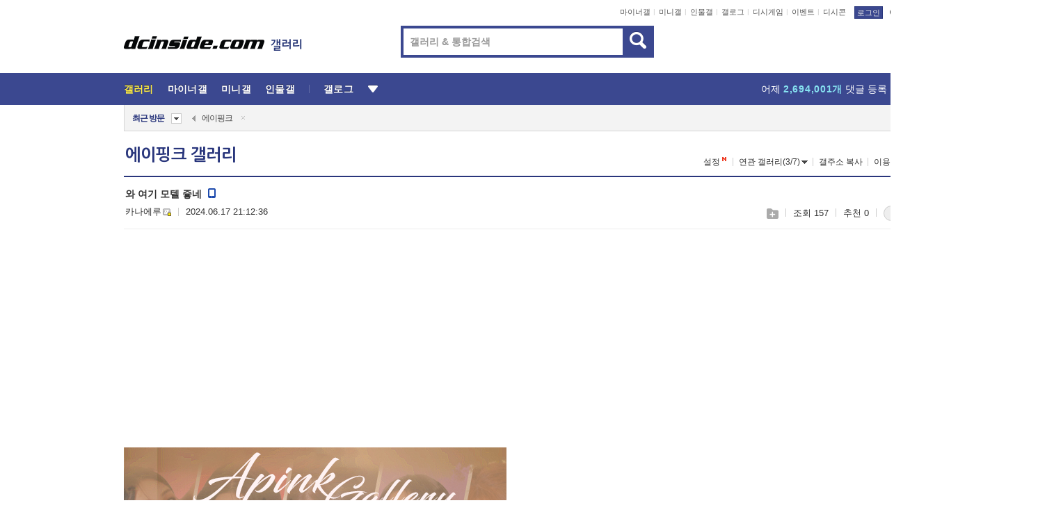

--- FILE ---
content_type: text/html; charset=UTF-8
request_url: https://gall.dcinside.com/board/view/?id=apink&no=8031133
body_size: 49726
content:
<!DOCTYPE html>
<html lang="ko" class="darkmode">
<head> 
	<meta charset="UTF-8">
	<title>와 여기 모텔 즇네 - 에이핑크 갤러리</title>
	<meta name="viewport" content="width=1450">	<meta http-equiv="X-UA-Compatible" content="IE=edge">
	<meta http-equiv="imagetoolbar" content="no">
	<meta name="content-language" content="kr">
		<meta name="google-site-verification" content="BIrCvkIFsSjOnGLZzGAZC6sKRmwLlkH2NYeLbrLMGCc">
	<link rel="canonical" href="https://gall.dcinside.com/board/view/?id=apink&no=8031133"/>  	<link rel="alternate" media="only screen and (max-width: 640px)" href="https://m.dcinside.com/board/apink/8031133">
  	<meta name="robots" content="index,follow">
  	<meta name="title" content="와 여기 모텔 즇네 - 에이핑크 갤러리">
  	<meta name="description" content="호텔 ㅇㅈ요 ">
  	<meta name="keywords" content="연예, 에이핑크, apink, 박초롱,윤보미,정은지,손나은,김남주,오하영,Apink, Park Chorong,Yoon Bomi, Jung Eunji, Son Naeun, Kim Namjoo, Oh Hayoung, idol, girl group, dc, 디시, gall, gallery, 갤러리, 커뮤니티">
  	<meta name="twitter:card" content="summary">
  	<meta name="twitter:url" content="https://gall.dcinside.com/board/view/?id=apink&no=8031133">
  	<meta name="twitter:title" content="와 여기 모텔 즇네 - 에이핑크 갤러리">
  	<meta name="twitter:description" content="호텔 ㅇㅈ요 ">
 	<meta name="twitter:image" content="https://zzbang.dcinside.com/apink_temp.jpg">	
  	<meta property="og:type" content="website">
  	<meta property="og:url" content="https://gall.dcinside.com/board/view/?id=apink&no=8031133">
  	<meta property="og:title" content="와 여기 모텔 즇네 - 에이핑크 갤러리">
  	<meta property="og:description" content="호텔 ㅇㅈ요 ">
  	<meta property="og:image" content="https://zzbang.dcinside.com/apink_temp.jpg">
	
		<meta name="referrer" content="unsafe-url">	
		<link rel="shortcut icon" href="//nstatic.dcinside.com/dc/w/images/logo_icon.ico" />
	<link rel="apple-touch-icon" href="//nstatic.dcinside.com/dc/m/img/dcinside_icon.png">
	<link rel="apple-touch-icon-precomposed" href="//nstatic.dcinside.com/dc/m/img/dcinside_icon.png">
	<link rel="stylesheet" type="text/css" href="https://nstatic.dcinside.com/dc/w/css/reset.css?v=3"/>
	<link rel="stylesheet" type="text/css" href="https://nstatic.dcinside.com/dc/w/css/common.css?v=250922"/>
		<link rel="stylesheet" type="text/css" href="https://nstatic.dcinside.com/dc/w/css/minor.css?v=240923"/>
		<link rel="stylesheet" type="text/css" href="https://nstatic.dcinside.com/dc/w/css/contents.css?v=2501112"/>
  	<link rel="stylesheet" type="text/css" href="https://nstatic.dcinside.com/dc/w/css/popup.css?v=250519"/>
  	<link rel="stylesheet" type="text/css" href="https://nstatic.dcinside.com/dc/w/css/research.css?v=220722" />
  	<link rel="stylesheet" type="text/css" href="https://nstatic.dcinside.com/dc/w/css/og.css?v=221107" />
			<link rel="manifest" href="/manifest.json">
	<script defer type="text/javascript" src="/_js/html5shiv.min.js"></script>
	<script type="text/javascript" src="/_js/ctr_cookie.min.js"></script>
	<!--[if IE 7]>
	<link rel="stylesheet" type="text/css" href="//nstatic.dcinside.com/dc/w/css/ie7.css"/>
	<![endif]-->
		<!--[if lt IE 9]>
	<script src="/_js/jquery/jquery-1.7.2.min.js"></script>
	<![endif]-->
	<!--[if gte IE 9]>
	<script src="/_js/jquery/jquery-3.2.1.min.js"></script>
	<![endif]-->
	<!--[if !IE]> -->
	<script src="/_js/jquery/jquery-3.2.1.min.js"></script>
	<!-- <![endif]-->
		<script type="text/javascript" src="https://nstatic.dcinside.com/dc/w/js/jquery.bundle.js"></script>
		<script type="text/javascript" src="/_js/crossDomainStorage.js?1"></script>
	<script type="text/javascript" src="/_js/lately_visit_new.js?v=260112"></script>
	<script type="text/javascript" src="/_js/common.js?v=250515"></script> 
	<script defer type="text/javascript" src="/_js/favorite.js?v=260112"></script>
	<script type="text/javascript" src="/_js/gallery_top.js?v=250925"></script>
	<script type="text/javascript" src="/_js/user_block.js?v=231024"></script>
	<script defer type="text/javascript" src="/_js/globalSearch.js?v=240702"></script>
  <script type="text/javascript" src="/_js/scrap.js?v=250925"></script> 	

	<script type="module" src="/_js/fcm/app.js?2"></script>
	<script defer type="text/javascript" src="/_js/navigation.js?v=6"></script>
	
	<script type="text/javascript">
		//document.domain = "dcinside.com";
		var k_cnt = 0;
		var _GALLERY_TYPE_ = "G";
		var conn_n = 0;
	</script>
	
	<script src="/_js/view.js?v=260129" type="text/javascript" charset="utf-8"></script>
<script src="/_js/recommend_box.js?v=250919" type="text/javascript" charset="utf-8"></script>
<script src="/_js/search.js?v=251203" type="text/javascript" charset="utf-8"></script>
<script src="/_js/relate_keyword.js?v=250919" type="text/javascript" charset="utf-8"></script>
<script src="/_js/total_singo.js?v=240829" type="text/javascript" charset="utf-8"></script>
<script src="/_js/jquery/jquery.jplayer.min.js?v=260102" type="text/javascript" charset="utf-8"></script>
<script src="/_js/jquery/jquery.ipin.js?v=260102" type="text/javascript" charset="utf-8"></script>
<script src="/_js/voice_reple.js?v=260102" type="text/javascript" charset="utf-8"></script>
<script src="https://nstatic.dcinside.com/dc/w/js/view.bundle.js?v=250828" type="text/javascript" charset="utf-8"></script>
<script src="/_js/vr_clipboard.js?v=190304" type="text/javascript" charset="utf-8"></script>
<script src="/_js/ad.js" type="text/javascript" charset="utf-8"></script>
<script src="/_js/dccon/dccon.js?v=260121" type="text/javascript" charset="utf-8"></script>
<script src="/_js/zzbang.js?v=241023" type="text/javascript" charset="utf-8"></script>
<script src="//dccon.dcinside.com/_js/dc_common2.js?v=250422" type="text/javascript" charset="utf-8"></script>
<script src="/_js/gallery_bottom.js?v=241023" type="text/javascript" charset="utf-8"></script>
<script src="/_js/lazyload.js" type="text/javascript" charset="utf-8"></script>
<script src="/_js/spoiler.js?v=240201" type="text/javascript" charset="utf-8"></script>
<script src="/_js/autozzal.js?v=251021" type="text/javascript" charset="utf-8"></script>
<script src="/_js/image_comment.js?v=250926" type="text/javascript" charset="utf-8"></script>
<script src="/_js/comment.js?v=260115" type="text/javascript" charset="utf-8"></script>

  	<!-- Taboola -->
    <!-- <script type="text/javascript">
        window._taboola = window._taboola || [];
        _taboola.push({category:'auto'});
        !function (e, f, u, i) {
          if (!document.getElementById(i)){
            e.async = 1;
            e.src = u;
            e.id = i;
            f.parentNode.insertBefore(e, f);
          }
        }(document.createElement('script'),
        document.getElementsByTagName('script')[0],
        '//cdn.taboola.com/libtrc/dcinside/loader.js',
        'tb_loader_script');
        if(window.performance && typeof window.performance.mark == 'function')
        {window.performance.mark('tbl_ic');}
    </script> -->
    
    <script type="text/javascript">
const adBlockDetection = {
   states : {
       'ABP_DETECTION_DISABLED': -2,
       'ABP_NOT_DETECTED' : 0,
       'ABP_DETECTED' : 1
   },

   blockedState: null,

   createBlockDetectionDiv: function(className){
        const div = document.createElement("div");
        div.className = className;
        // some publishers set default font size in their size to be "0" and then we don't get offsetHeight
        div.style.fontSize = '12px';
        // some publishers set default line height of their elements to be "0" and then we don't get offsetHeight
        div.style.lineHeight = '1';
        // now the text container will have offsetHeight if displayed
        div.appendChild(document.createTextNode("."));
        document.documentElement.appendChild(div);
        return div;
    },

    isBlockDetectedOnDiv: function(div){
        if (!div.offsetHeight) {
            //window._taboola.messages.publish('send-debug', {type: 'debug', message:`AdBlockPlus detected on div with class: ${div.className}`});
            return true;
        } else {
            //window._taboola.messages.publish('send-debug', {type: 'debug', message:`No AdBlockPlus detected on div with class: ${div.className}`});
            return false;
        }
    },

    isBlockDetectedOnClassNames: function(classNames){
        let i,
            len = classNames.length,
            div;
        for (i = 0; i < len; i++) {
            if(classNames[i]){
                div = this.createBlockDetectionDiv(classNames[i]);
                try{
                    if (this.isBlockDetectedOnDiv(div)) {
                        return true;
                    }
                } catch (e) {
                    Errors.onSelfError({message:`unable to inspect offsetHeight of div with class: ${div.className}`, filename: 'adBlockDetection.js'});
                } finally {
                    document.documentElement.removeChild(div);
                }
            }
        }
        return false;
    },

     // TODO add the ignoreCachedBlockedState functionality at some point, since it was probably supposed to fill some role
     getBlockedState: function(classNames, ignoreCachedBlockedState){
        //do not repeat check if we already know that ABP is active
        if(this.blockedState === this.states.ABP_DETECTED && !ignoreCachedBlockedState) {
            return this.blockedState;
        }

        if(classNames){
            this.blockedState = this.isBlockDetectedOnClassNames(classNames) ?
                                this.states.ABP_DETECTED :
                                this.states.ABP_NOT_DETECTED;
        } else {
            this.blockedState = this.states.ABP_NOT_DETECTED;
        }

        return this.blockedState;
    }
}
const blockedState = adBlockDetection.getBlockedState(['banner_ad', "sponsored_ad"]);
//console.log(blockedState);

</script>
    
    <!-- Taboola -->
	
        
                
<script type = "application/ld+json">
{
    "@context":"https://schema.org",
    "@type":"DiscussionForumPosting",
    "inLanguage":"ko-KR",
    "URL":"https://gall.dcinside.com/board?id=apink&no=8031133page=",
    "headline":"와 여기 모텔 즇네 - 에이핑크 갤러리",
    "articleBody":"호텔 ㅇㅈ요 ",
    "keywords": "연예, 에이핑크, apink, 박초롱,윤보미,정은지,손나은,김남주,오하영,Apink, Park Chorong,Yoon Bomi, Jung Eunji, Son Naeun, Kim Namjoo, Oh Hayoung, idol, girl group, dc, 디시, gall, gallery, 갤러리, 커뮤니티",
    "image":{
        "@type":"ImageObject",
        "URL":"https://zzbang.dcinside.com/apink_temp.jpg"
    },
    "datePublished":"2024-06-17T21:12:36+09:00",
    "author":{
        "@type":"Person",
        "name":"카나에루",
        "url":"https://gallog.dcinside.com/rof2000"
    },
    "publisher":{
        "@id": "https://www.dcinside.com/#publisher",
        "@type":"Organization",
        "name":"디시인사이드",
        "url": "https://www.dcinside.com/",
        "logo":{
            "@type":"ImageObject",
            "URL":"https://nstatic.dcinside.com/dc/w/images/descrip_img.png",
            "height": 305,
            "width": 305
        }
    },
    
    "mainEntityOfPage":{
        "@type":"WebPage",
        "@id":"https://gall.dcinside.com/board?id=apink&no=8031133page="
    },
    "interactionStatistic":[
        {
            "@type":"InteractionCounter",
            "interactionType": "https://schema.org/CommentAction",
            "userInteractionCount": "1"
        },
        {
            "@type": "InteractionCounter",
            "interactionType": "https://schema.org/ViewAction",
            "userInteractionCount": "157"
        }
    ]
}
</script>
<script type="application/ld+json">
{
  "@context": "https://schema.org",
  "@type": "BreadcrumbList",
  "itemListElement": [
    {
      "@type": "ListItem",
      "position": 1,
      "item": {
        "@id": "https://www.dcinside.com/",
        "name": "디시인사이드 메인"
      }
    },
    {
      "@type": "ListItem",
      "position": 2,
      "item": {
        "@id": "https://gall.dcinside.com", 
        "name": "메인 갤러리 메인"
      }
    },
    {
      "@type": "ListItem",
      "position": 3,
      "item": {
        "@id": "https://gall.dcinside.com/board/lists/?id=apink",
        "name": "에이핑크 메인 갤러리 리스트"
      }
    },
    {
      "@type": "ListItem",
      "position": 4,
      "item": {
        "@id": "https://gall.dcinside.com/board?id=apink&no=8031133page=",
        "name": "에이핑크 메인 갤러리 본문"
      }
    }
  ]
}
</script>
</head>
<body>
  <!--스킵 내비게이션-->
  <div class="skip">
    <a href="#search_wrap"><span>통합검색 바로가기</span></a>
	<a href="#container"><span>본문영역 바로가기</span></a>
    <a href="#bottom_listwrap"><span>페이지 하단 게시물 리스트 바로가기</span></a>
    <a href="#login"><span>페이지 하단 로그인영역 바로가기</span></a>
  </div>
  <!-- //스킵 내비게이션-->
  <div id="top" class="dcwrap width1160 view_wrap">
    <!-- 상단 -->
	<header class="dcheader typea">
  <div class="dchead">
	<!-- 로고영역 -->
	<h1 class="dc_logo">
		<script type="text/javascript">
    		logo_img = "https://nstatic.dcinside.com/dc/w/images/dcin_logo.png";
    		logo_prefix = "";
    	</script>
	  <a href="https://www.dcinside.com/">
		<img src="https://nstatic.dcinside.com/dc/w/images/dcin_logo.png" alt="디시인사이드" class="logo_img">
	  </a>
	  <a href="https://gall.dcinside.com/">
	  	<img src="https://nstatic.dcinside.com/dc/w/images/tit_gallery.png" alt="갤러리" class="logo_img2">
	  </a>
	</h1>
	<!-- //로고영역 -->

	<div id="search_wrap" class="wrap_search">
	  <h2 class="blind">갤러리 검색</h2> 
	   <!-- 갤러리 통합검색 -->
	  <form id="searchform" name="search_process" class="sch_smit" method="get" accept-charset="utf-8" action="" role="search" onSubmit="return globalSearch(this);" >
		<fieldset>
		  <legend class="blind">통합검색</legend>
		  <div  class="top_search clear">
			<div class="inner_search">
			  <input class="in_keyword" type="text" name="search" id="preSWord" title="검색어 입력" value="" placeholder="갤러리 & 통합검색" accesskey="f" type="search" autocomplete="off" onfocus="show_search_keywords(this)">
			</div>
			<button type="submit" class="sp_img bnt_search" id="searchSubmit"><span class="blind">검색</span></button>
		  </div>
		</fieldset>
	  </form>
	  <!-- //갤러리 통합검색 -->
                
             <!-- 검색 자동완성 레이어-->
	  <div class="auto_wordwrap" style="left:0;top:45px;display:none"><!--자동완성 레어이 : display:block -->
	  </div>
	  <!-- //검색 자동완성 레이어 -->

	</div>
    <div class="area_links clear">
      <ul class="fl clear">
	  		  		<li><a href="https://gall.dcinside.com/m">마이너갤</a></li> 	  		<li><a href="https://gall.dcinside.com/n">미니갤</a></li> 	  		<li><a href="https://gall.dcinside.com/p">인물갤</a></li> 		<li><a href="https://gallog.dcinside.com">갤로그</a></li>
		<li><a href="//h5.dcinside.com/game/main">디시게임</a></li>
				<li><a href="https://event.dcinside.com">이벤트</a></li>
		<li><a href="https://mall.dcinside.com/?from=A08">디시콘</a></li>
		 
<script id="scrapdone-nonmem-tmpl" type="text/x-jquery-tmpl">
<div class="pop_wrap type3 " style="${lyr_xy}" id="scrapdone_non_recom">
    <div class="pop_content lyscrap_save">
      <div class="pop_head"><h3>스크랩</h3></div>
      <div class="inner ">
        <div class="cont">
        </div>
        <div class="btn_box">
        </div>
        <div class="bottombox"><button type="button" class="btn_scrapmore nonmemberscrap">스크랩 보기</button></div>
      </div>
    </div>
    <button type="button" class="poply_bgblueclose" onclick="$(this).closest('#scrapdone_non_recom').remove();"><span class="blind">레이어 닫기</span><em class="sp_img icon_bgblueclose"></em></button>
  </div>
</script><li><a class="btn_top_loginout" href="https://sign.dcinside.com/login?s_url=https%3A%2F%2Fgall.dcinside.com%2Fboard%2Fview%2F%3Fid%3Dapink%26no%3D8031133&s_key=547">로그인</a></li>		
	  </ul>
	  <div class="fl darkmodebox">
		  <a href="javascript:;" class="darkonoff" onclick="darkmode()"><em class="sp_img icon_tdark"></em>야간모드</a>
		  <div class="pop_tipbox join_tip dark" onclick="$(this).hide();used_darkmode();" style="cursor:pointer;top:25px;left:-35px;display:none">
			<div class="inner">
			  <p class="join_txt">야간 모드를 이용해 보세요</p>
			</div>
		  </div>
	  </div>
	</div>
	  </div>
</header> 
    <!-- GNB -->
    <div class="gnb_bar">
      <nav class="gnb clear">
        <h2 class="blind">GNB</h2>
        <ul class="gnb_list clear">
          <li>
            <a class="hover_gnb link_gnb on" href="https://gall.dcinside.com" url_code="gallery">갤러리</a>
			<span class="gnb_area" style="display:block;width:77px;height:12px;position:absolute;left:0;bottom:0;"></span>
            <!-- 2차메뉴 -->
            <div class="depth2 gall" style="left:0;display:none"><!--2차메뉴 열림 : display:block -->
              <span class="sp_img depth_bg"></span>
              <ul class="depth2_list">
                <li><a href="https://game.dcinside.com">게임</a></li>
                <li><a href="https://enter.dcinside.com">연예/방송</a></li>
                <li><a href="https://sports.dcinside.com">스포츠</a></li>
                <li><a href="https://edu.dcinside.com">교육/금융/IT</a></li>
                <li><a href="https://travel.dcinside.com">여행/음식/생물</a></li>
                <li><a href="https://hobby.dcinside.com">취미/생활</a></li>
              </ul>
            </div>
            <!-- //2차메뉴 -->
          </li>
          <li><a href="//gall.dcinside.com/m" class="link_gnb " url_code="mgallery">마이너갤</a></li>
          <li><a href="//gall.dcinside.com/n" class="link_gnb " url_code="migallery">미니갤</a></li>
          <li><a href="//gall.dcinside.com/p" class="link_gnb " url_code="prgallery">인물갤</a></li>
          <li><a href="https://gallog.dcinside.com" class="link_gnb" url_code="gallog">갤로그</a></li> 
          <!--li><a href="https://dctrend.rankify.best/" class="link_gnb" url_code="dctrend">디시트렌드</a></li-->	
          <li class="gnb_more"> <!--230918 .gnb_more 추가-->
            <button type="button" class="btn_depth"><span class="blind">더보기</span></button> <!--230918 메뉴 열릴때 .open 추가-->
            <!-- 2차메뉴 -->
            <div class="depth2 more" style="left: -7px; opacity: 1; display: none;"><!--2차메뉴 열림 : display:block -->
              <span class="sp_img depth_bg"></span>
              <ul class="depth2_list">
                <li><a href="#" class="link_gnb" url_code="jbox_new" onclick="window.open('https://santapond.com/main?jcd=dc', '_blank'); return false;">도끼쇼핑</a></li>
                <li><a href="https://h5.dcinside.com" class="link_gnb" url_code="dcgame">디시게임</a></li>
                <li><a href="https://event.dcinside.com" class="link_gnb" url_code="event">이벤트</a></li>
                <li><a href="https://mall.dcinside.com/?from=A08" class="link_gnb" url_code="dccon">디시콘</a></li>
              </ul>
            </div>
            <!-- //2차메뉴 -->
          </li>
          <!-- <li><a href="https://dcinside.pickmaker.com?utm_source=mainbanner_live&utm_medium=display&utm_campaign=mainbanner_pc&utm_id=dcinside&marketing-id=dc_mainbanner_pc_live" target="_blank" class="link_gnb deco"><span>픽메이커</span></a></li> -->
        
        
        </ul>

        <!-- 어제 게시글,댓글 등록 -->
        <div class="gall_exposure">
          <div class="posts"><a href="https://gall.dcinside.com/board/lists/?id=dclottery">어제 <em class="num" id="total_content_count">902,449개</em> 게시글 등록</a></div>
          <div class="reply"><a href="https://gall.dcinside.com/board/lists/?id=dclottery">어제 <em class="num" id="total_reple_count">2,694,001개</em> 댓글 등록</a></div>
          <div class="gall">총 갤러리 수 <em class="num" id="total_gallery_count">91,399개</em></div>
          <div class="ltr"><a href="https://gall.dcinside.com/board/lists/?id=dclottery">디시 로터리 응모</a></div>
        </div>
        <!-- /어제 게시글,댓글 등록 -->
      </nav>
    </div>
    <!-- //GNB -->
    
	<!-- 최근방문 갤러리 -->
	<script type="text/javascript" src="/_js/lately_visit_gallery.js?v=240625"></script>
<script type="text/javascript">
var f_u_no = '';
lately_gall_init('apink', '에이핑크', 'G');
</script>

<script id="lately_galls-tmpl" type="text/x-jquery-tmpl">
	<li class="lately_gall_${id}"><a href="https://${link}" class="lately_log" section="${id}">${name}</a>{{if type == 'MI'}}<em class="icon_mini">미니갤러리</em>{{else type == 'PR'}}<em class="icon_person">인물갤러리</em>{{else type == 'M'}}<em class="icon_minor">ⓜ</em>{{/if}}<button type="button" class="btn_visit_del" data-id="${id}" data-gtype="${type}"><span class="blind">삭제</span><em class="icon_visit_del"></em></button></li>
</script>
<script id="lately_gallsall-tmpl" type="text/x-jquery-tmpl">						
	<li class="lately_gall_${id}{{if type == 'MI'}} mi{{else type == 'PR'}} pr{{else type == 'M'}} m{{/if}}"><a href="https://${link}" class="lately_log" section="${id}">${name}</a>{{if type == 'MI'}}<em class="icon_mini">미니갤러리</em>{{else type == 'PR'}}<em class="icon_person">인물갤러리</em>{{else type == 'M'}}<em class="icon_minor">ⓜ</em>{{else}}{{/if}}<button type="button" class="btn_visit_del" data-id="${id}" data-gtype="${type}"><span class="blind">삭제</span><em class="icon_visit_del"></em></button></li>
</script>
<script id="favorite_galls-tmpl" type="text/x-jquery-tmpl">
	<li><a href="https://gall.dcinside.com/{{if type == 'MI'}}mini/{{else type == 'PR'}}person/{{else type == 'M'}}mgallery/{{/if}}${code_id}">${name}</a>{{if type == 'MI'}}<em class="icon_mini">미니갤러리</em>{{else type == 'PR'}}<em class="icon_person">인물갤러리</em>{{else type == 'M'}}<em class="icon_minor">ⓜ</em>{{/if}}</li>
</script>
<!-- 즐겨찾기 갤러리 리스트-->
<script id="favorite_gallsall-tmpl" type="text/x-jquery-tmpl">	
	<li {{if type == 'MI'}}class="mi" {{else type == 'PR'}}class="pr" {{else type == 'M'}} class="m" {{/if}} style ='display:none;'><a href="http://gall.dcinside.com/{{if type == 'MI'}}mini/{{else type == 'PR'}}person/{{else type == 'M'}}mgallery/{{/if}}${code_id}">${name}</a>{{if type == 'MI'}}<em class="icon_mini">미니갤러리</em>{{else type == 'PR'}}<em class="icon_person">인물갤러리</em>{{else type == 'M'}}<em class="icon_minor">ⓜ</em>{{/if}}</li>
</script>

<div class="visit_bookmark" id ="visit_history">
      <!-- newvisit_history.vst 최근 방문 -->
      <div class="newvisit_history vst"><!-- 최근 방문 클래스 .newvisit_history.vst /  즐겨찾기 클래스 .newvisit_history.bookmark -->
        <h3 class="tit vst_title l_div_style" style="display:none">최근 방문</h3>
        <h3 class="tit bookmark_title f_div_style" style="display:none">즐겨찾기</h3>
        <button type="button" class="btn_open" onclick="openLately()"><span class="blind">레이어 열기</span><em class="sp_img icon_listmore"></em></button>
        <button type="button" class="bnt_visit_prev" style="display:none"><span class="blind">이전</span><em class="sp_img icon_prev"></em></button>
        <div class="newvisit_box">
          <!-- 최근방문 갤러리 리스트-->
          <ul class="newvisit_list vst_listbox l_div_style" style="display:none"></ul>
          
          <ul class="newvisit_list  bkmark_listbox f_div_style" style="display:none"></ul>
           
          <!-- //즐겨찾기 갤러리 리스트-->

        </div>

        <button type="button" class="bnt_visit_next"  style="display:none"><span class="blind">다음</span><em class="sp_img icon_next"></em></button>
        <button type="button" class="bnt_newvisit_more" style="display:none" onclick="openLately()">전체</button>

        <!-- 최근방문 / 즐겨찾기 레이어 -->
        <div class="pop_wrap gray1px" style="left:0;top:37px;display:none" id ="visit_history_lyr">
          <div class="pop_content under_catelist newvisit_layer">
            <div class="tabs">
              <ul class="tabslist clear">
                <li class="tab_l"><button type="button" onclick="tabLately('lately')">최근 방문</button></li>
                <li class="tab_f"><button type="button" onclick="tabLately('favorite')">즐겨찾기</button></li>
              </ul>
            </div>

            <div class="toptab_content">
              <div class ="visit_div l_div_style">
              <!-- 최근 방문 리스트  -->
              <div class="visit_tablist" style="display:block">
                <!-- .under_listbox.vst_list -->
                <ul class="under_listbox vst_list"></ul>
                <div class="tabcon_bottom">
                  <button type="button" class="list_modi">전체 삭제</button>
                </div>

                <!-- .under_listbox.vst_list -->
              </div>
              <!-- //최근 방문 리스트 -->
              
              </div>
              
			<div class ="favorite_div f_div_style">
				<!-- 즐겨찾기 리스트  -->              
              <div class="bkmark_tablist">
                <!-- .under_listbox.bkmark -->
                <ul class="under_listbox bkmark"></ul>
                <!-- //.under_listbox.bkmark -->
                <div class="tabcon_bottom">
                  <div class="bottom_paging_wrap">
                    <div class="bottom_paging_box iconpaging"></div>
                  </div>
                  <button type="button" class="list_modi" onclick="myFavorite('240')">편집</button>
                  <!-- .pop_wrap.type3 즐겨찾기 레이어 -->
                  <div class="pop_wrap type3" style="right:-9px;top:35px;display:none">
                    <div class="pop_content favorite_list">
                      <div class="pop_head"><h3>즐겨찾기 갤러리</h3></div><!-- 220419 텍스트 수정-->
                      <div class="inner">
                        <div class="pop_info">
                          <p>즐겨찾는 갤러리 리스트입니다.</p>
                          <p>갤러리명 클릭 시 해당 갤러리로 이동합니다.</p>
                        </div>
                        <!-- 즐겨찾기 삭제시 button 태그에 클래스 off -->
                        <ul class="list_box" style="">
                          <li>
                            <button type="button" class="btn_sfavorite"><span class="blind">추가</span><em class="sp_img icon_sfavorite"></em></button>
                            <a href="">기타 국내 드라마</a>
                          </li>
                          <li>
                            <button type="button" class="btn_sfavorite off"><span class="blind">추가</span><em class="sp_img icon_sfavorite"></em></button>
                            <a href="">멍멍이</a>
                          </li>
                          
                        </ul>
                      </div>
                      <div class="btn_box">
                        <button type="button" class="btn_cancle">취소</button>
                        <button type="button" class="btn_apply">저장</button>
                      </div>
                    </div>
                    <button type="button" class="poply_bgblueclose"><span class="blind">즐겨찾기 레이어 닫기</span><em class="sp_img icon_bgblueclose"></em></button>
                  </div>
                  <!-- //.pop_wrap.type3 즐겨찾기 레이어 -->
                </div>

              </div>
              <!-- //즐겨찾기 리스트  -->
			</div>
            </div>
          </div>
        </div>
        <!-- // 최근방문 / 즐겨찾기 레이어 -->
        <div id="my_favorite" class="pop_wrap type3" style="right:-1px;top:79px;display:none"></div>
      </div>
      <!-- //newvisit_history.visit 최근 방문 -->
    </div>
  <!-- //220419 visit_bookmark 최근방문 / 즐겨찾기-->
  <!-- //최근방문 갤러리 리스트-->
	 
    
        <div class="wrap_inner ">
    
    <main id="container" class="clear gallery_view">
	<section>
		
<!-- 갤리명 타이틀바 ~ 이용안내 -->
<header>
  <div class="page_head clear">
	<div class="fl clear">
      
      			
	  <h2><a href="https://gall.dcinside.com/board/lists/?id=apink">에이핑크 갤러리</a></h2>
	  	  
				
					</div>
		
<div class="fr gall_issuebox">
		<!-- 설정 추가 / 툴팁 추가 -->
		<div class="bundle">
		<button type="button" class="issue_setting"  id ="issue_setting" onclick ="setting_layer();">설정</button>
		<span class="new" style="display: none"><em class="blind">NEW</em><em class="sp_img icon_new"></em></span>
		<!-- <div class="pop_tipbox tip_box3" style="display:none">
			<div class="inner">
			<p class="txt">갤러리 기능을 설정해 보세요.</p>
			</div>
		</div> -->
		<div class="pop_tipbox setting_list" id="setting_list" style="display:none;">
			<div class="inner">
				<ul>
					<li><button type="button" onclick="open_user_block('apink','에이핑크','G')">차단 설정</button></li>
										<li id="autozzal_img_set"><button id="btn_autozzal_img_set" type="button" onclick="open_autozzal_set('apink','에이핑크','G')">자동 짤방 이미지 설정<span class="new" style="display: none"><em class="blind">NEW</em><em class="sp_img icon_new"></em></span></button></li>
															<li><button type="button" onclick="set_headTail('apink','에이핑크','G', false)">머리말∙꼬리말 설정</button></li>
						
							
					<li id="ai_easy">
						<span class="checkbox">
						<label for="ai_easy_post">AI 이미지 간편 등록<span class="new" style="display: none"><em class="blind">NEW</em><em class="sp_img icon_new"></em></span></label>
						<input type="checkbox" id="ai_easy_post" checked ><em class="checkmark"></em>
						</span>
					</li>
										<li id="spoiler_kwd_set"><button type="button" onclick="open_spoiler_set()">스포일러 경고 설정<span class="new" style="display: none"><em class="blind">NEW</em><em class="sp_img icon_new"></em></span></button></li>
				</ul>
			</div>
		</div>
	</div>
		<!-- //설정 추가 / 툴팁 추가  -->
				<button type="button" class="relate" onclick="open_relation(1907)">연관 갤러리(3/7)<span class="new" style="display:none;"><em class="blind">NEW</em><em class="sp_img icon_new"></em></span><span class="blind">연관 갤러리 열기</span><em class="sp_img icon_relate_more"></em></button>
			<button type="button" class="adr_copy" onclick="copy_gall_url()">갤주소 복사</button>
			<button type="button" class="gall_useinfo" onclick="open_user_guide()">이용안내</button>
	
			<button type="button" class="" onclick="gt_toggle_issue(this)">
			<span class="blind">더보기</span><em class="sp_img icon_listmore"></em>
		</button>
	</div>

<div id="autozzal_setting_pop" class="pop_wrap type3" style="left:50%;top:44px;margin-left:-222px;display:none">
	<!-- .pop_content.tab_contly.jjalbang_set -->
    <div id="autozzal_setting" class="pop_content tab_contly jjalbang_set">
    	<div class="pop_head bg clear">
        	<h3 class="fl autozzal_img_main">자동 짤방 이미지</h3>
            <div class="fr">
            	<button type="button" class="btn_bgline blue btn_my_autozzal">내 자짤<span id="autozzal_img_cnt" data-cnt="0" style="display:none">(0)</span></button>
            </div>
        </div>
        <!-- tab_menubox-->
        <div class="tab_menubox">
       		<button type="button" class="btn_tab_menu on" data-tab="all">전체 설정</button>
            <button type="button" id="autozzal_tab_gall" class="btn_tab_menu" data-tab="gall" data-id="" data-gtype="G" data-cid="AA">
            	<p>갤러리별 설정</p>
            	<p class="gallname"></p>
            </button>
        </div>
        <!-- //tab_menubox-->
        <!-- 안내 문구 레이어(최초 1회 노출) -->
        <div id="autozzal_img_notice_box_bg" class="pop_bg" style="display:none"></div>
<!-- .pop_wrap.type2 -->
<div id="autozzal_img_notice_box" class="pop_wrap type2" style="left:50%;top:50%;margin:-116px 0 0 -177px;display:none;">
	<div class="pop_content post_guide">
		<div class="pop_head dashed"><h3>자동 짤방 이미지 개선</h3></div>
		<div class="guide_txtbox">
			<p>자동 짤방 이미지를 서버에 업로드하여 ‘내 자짤’에 보관합니다.</p>
			<p>내 자짤에 등록한 이미지는 갤러리에서 간편하게 자동 짤방으로 설정할 수 있고, 글쓰기 시 새로 업로드하지 않아 모바일에서는 데이터가  절감됩니다.</p>
			<p>고정닉으로 등록 시 <em class="font_blue">고정닉 별로 자동 짤방 설정</em>이 가능하며, <em class="font_blue">공앱/PC/모바일 웹에서도 동일한 자동 짤방 이미지를 사용</em>할 수 있습니다.</p>
		</div>
	</div>
	<button type="button" class="under poply_close" onclick="autozzal_notice('close')"><span class="blind">레이어 닫기</span><em class="sp_img icon_lyclose"></em></button>
</div>        <!-- //안내 문구 레이어(최초 1회 노출) -->
        
        <!-- inner -->
        <div class="inner">
        	<div class="tabcontent all_setting" style="display:none"></div>
        </div>
        <!-- //inner -->
        <button type="button" class="poply_whiteclose autozzal_lyr_cls"><span class="blind">레이어 닫기</span><em class="sp_img icon_whiteclose"></em></button>
    </div>
    <!-- //전체 설정 tabcontent.all_setting-->
    <div id="autozzal_image_upload_form" class="pop_content jjalbang_set jjalup" style="display:none;">
    <!-- .pop_head.clear -->
	<div class="pop_head clear">
    	<h3 class="fl autozzal_img_main">자동 짤방 이미지</h3>
        <div class="fr">
        	<button type="button" class="btn_blue smaller btn_my_autozzal"><span id="my_autozzal_txt">내 자짤</span><span id="my_autozzal_cnt" data-tcnt="0" data-scnt="0" data-mcnt="0">(0/0)</span></button>
        </div>
    </div>
    <!-- //.pop_head.clear -->
    
    <!-- inner -->
    <div class="inner">
        <!-- .pop_info.clear -->
        <div class="pop_info clear">
        	<div class="tip_box2 jjalbangtip" style="display:none">
           		<div class="inner">
                	<p class="txt">자동 짤방으로 사용할 이미지를 선택하여 추가해 주세요.</p>
                    <button class="sp_img btn_tipclose12"><em class="blind">닫기</em></button>
                </div>
            </div>
            <!-- box -->
        	<div class="box">
                <!-- addimg -->
              	<div class="addimg" style="display:">
                	<input type="hidden" name="azu_user_code" id="azu_user_code" value="">
                	<input type="file" name="upload" title="이미지 올리기" class="file_add" id="autozzal_image_file" accept=".jpg, .jpeg, .png, .gif, .bmp, .webp" multiple>
                	<button type="button" class="btn_add">이미지 올리기</button>
                	<span class="sp_img icon_qmark_aaa" style="cursor:pointer" onclick="$('#img_up_info_pop').toggle()"></span>
                    <!-- .pop_wrap.type2 -->
                	<div id="img_up_info_pop" class="pop_wrap type2" style="margin-top:5px;display:none;">
                  		<div class="pop_content post_guide">
                    		<div class="pop_head dashed"><h3>이미지 올리기 이용안내</h3></div>
                    		<div class="guide_txtbox">
                      			<p>이미지 파일은 각각 최대 20MB 업로드 가능합니다.</p>
                      			<p>이미지 파일명이 한글, 숫자, 영문이 아닌 다른 언어일 경우 파일이 업로드되지 않거나 깨질 수 있습니다.</p>
                      			<p class="font_red">저작권 등 다른 사람의 권리를 침해하거나 명예를 훼손하는 이미지 파일은 운영 원칙 및 관계 법률에 의해 제재를 받을 수 있습니다.</p>
                    		</div>
                  		</div>
                  		<button type="button" class="under poply_close" onclick="$('#img_up_info_pop').hide()"><span class="blind">레이어 닫기</span><em class="sp_img icon_lyclose"></em></button>
                	</div>
                    <!-- //.pop_wrap.type2 -->
              	</div>
                <!-- //addimg -->
                
                <div class="checkbox delete_img_check" style="display:none">
                    <input type="checkbox" id="img_delete_chk">
                    <em class="checkmark"></em>
                    <label for="img_delete_chk">전체 선택</label>
                </div>
               
            </div>
            <!-- //box -->
            <div class="box">
            	<button id="btn_imgup_save" class="btn_whiteblack small btn_myzzal_saveordel" style="display:none">등록</button>
                <button id="btn_imgup_sel_delete" class="btn_whiteblack small btn_myzzal_saveordel" style="display:none">삭제</button>
                <button id="btn_imgup_delete" class="btn_whiteblack small btn_myzzal_saveordel" style="display:none">삭제</button>
                
            </div>
        </div>
        <!-- //.pop_info.clear --->
        <!-- scrollarea -->
        <div class="scrollarea">
            <!-- empty_box -->
            <div class="empty_box" style="display:">
            	<div class="emptytxt img_add">
                	<p>이미지가 없습니다.</p>
                	<p class="stxt font_grey">자동 짤방으로 사용할 이미지를 등록해 주세요.</p>
              	</div>
                
                <div class="emptytxt left my_zzal" style="display:none">
                <strong>내 자짤이란?</strong>
                <p class="stxt font_grey">갤러리에서 사용할 자동 짤방 이미지를 등록할 수 있습니다. 고정닉으로 등록한 이미지는 PC/모바일 웹에서도 사용 가능합니다.</p>
                </div>
                
            </div>
            <!-- // empty_box -->
            <div id="up_img_lists" class="jjalbang_list">
            	<!-- 선택 이미지 li에 클래스 sel 추가-->
            	<ul class="clear up_img_lists_ul"></ul>
            </div>
          </div>
          <!-- //scrollarea -->
          <!-- 이미지 업로드 진행바 -->
          <div id="uploadProgressWrap" class="pop_wrap type1" style="top:50%;left:50%;margin-left:-200px;margin-top:-65px;display:none">
              <div class="loding_box">
                  <strong class="state_txt">이미지 업로드 중</strong>
                  <div class="inner clear">
                      <div class="loding_progress">
                          <div class="loding_bar" style="width:0%"></div>
                      </div>
                      <span class="loding_caunt fr">0%</span>
                  </div>
              </div>
          </div>
          <!-- //이미지 업로드 진행바 -->
      </div>
      <!-- inner -->
      <button type="button" class="poply_bgblueclose autozzal_lyr_cls"><span class="blind">레이어 닫기</span><em class="sp_img icon_bgblueclose"></em></button>
  </div>
  <!-- 팝업 레이어 -->
  <div id="imgModal" style="display: none; position: fixed; top: 0; left: 0; width: 100%; height: 100%; background: rgba(0,0,0,0.7); justify-content: center;align-items: center;z-index: 9999;">
      <div style="position: relative;">
          <img id="modalImage" src="" style="max-width: 90vw; max-height: 90vh; border: 5px solid white;">
          <button id="closeModal" style="position: absolute;top: 10px;right: 10px;font-size: 20px;background: #fff;border: none;padding: 5px 10px;cursor: pointer;">X</button>
      </div>
  </div></div>
<div id="autozzal_all_lists_pop" class="pop_wrap type3" style="left:50%;top:44px;margin-left:-222px;display:none">
    <!-- .pop_content.jjalbang_set.jjalup -->
    <div class="pop_content jjalbang_set jjalall">
        <!-- pop_head -->
        <div class="pop_head ">
          <h3 class="autozzal_img_main">자동 짤방 이미지</h3>
        </div>
        <!-- //pop_head -->
        <!-- inner -->
        <div class="inner">
        	<div class="myjjal">
            	<div class="jjal"></div>
            	<div class="gallname" id="all_lists_zzal_cnt">내 자짤</div>
          	</div>
          	<div class="pop_info">
            	<div><span>갤러리별 설정이 전체 설정보다 우선 적용됩니다.</span></div>
          	</div>
          	<!-- scrollarea -->
          	<div class="scrollarea">
          	    <!-- jjalbang_list -->
                <div class="jjalbang_list">
                    <ul class="clear" id="all_lists_ul"></ul>
            	</div>
                <!-- //jjalbang_list -->
            </div>
            <!-- //scrollarea -->
        </div>
        <!-- inner -->
    </div>
    <!-- //.pop_content.jjalbang_set.jjalup -->
    <button type="button" class="poply_bgblueclose autozzal_lyr_cls"><span class="blind">레이어 닫기</span><em class="sp_img icon_bgblueclose"></em></button>
</div>
 <script id="autozzal-tabcontent-tmpl" type="text/x-jquery-tmpl">
<div class="tabbox view">
	<div class="pop_info">
		<div class="set">
			{{if tabType == 'all'}}
			<span>갤러리별 설정이 전체 설정보다 우선 적용됩니다.</span>
			<button type="button" id="btn_all_show" class="btn_white small another_go">모두 보기</button>		
			{{else}}
			<strong>자동 짤방 사용</strong>
			<div class="setting_onoff">
			  <button type="button" id="btn_autozzal_use" class="sp_img {{if isUse}}on{{/if}}"><span class="blind">{{if isUse}}on{{else}}off{{/if}}</span></button>
			</div>
			{{/if}}
		</div>
		<div class="set">
			<div class="checkbox circle">
				<input type="checkbox" id="random_show" {{if isRandom }}checked{{/if}}>
				<em class="checkmark"></em>
				<label for="random_show" class="font_lightblue"><b>랜덤 노출</b></label>
			</div>
			
			
			<span id="random_info_txt" class="stxt font_grey" style="display:{{if !isRandom }};{{else}}none;{{/if}}">대표 이미지만 첨부됩니다.(클릭 시 대표 이미지 변경)</span>
			
		</div>
	</div>
	<div class="scrollarea" style="display:">
		<div class="jjalbang_list">
			
			<ul id="set_zzal_lists_ul" class="{{if !isRandom }}brightness{{/if}}"><!-- 랜덤 노출 off시 클래스 brightness 추가 -->
				<!-- 대표짤 li에  클래스 selbrd 추가-->
                {{if images && images.length}}
				{{each images}}
					
					<li data-id="${no}">
					<div class="jjal {{if !isRandom && isMain}}selbrd{{/if}} {{if isRandom}}random{{/if}}">
						<img src="${src}" alt="">			
						<div class="topbox">
							{{if !isRandom && isMain}}<p>대표</p>{{/if}}
							<button type="button" class="btn_imgup_del" data-type="main_img"><span class="blind">삭제</span><em class="sp_img icon_imgup_del"></em></button>
						</div>
					</div>
					</li>
				{{/each}}
				{{else}}
                    <li><div class="jjal nojjal"></div></li>
                {{/if}}
				
			 </ul>
		</div>
		<div class="btn_box" style="display:">
			<button type="button" id="btn_image_add" class="btn_blue small">이미지 추가</button>
		</div>
	</div>
	<!-- //scrollarea  -->
</div>
<!-- //tabbox.view -->
</script>
<script id="tabcontent-all-lists-tmpl" type="text/x-jquery-tmpl">
<li class="all">
    <div class="jjal selbrd"></div>
    <div class="gallname">전체</div>
</li>
</script><div class="pop_wrap type3" id = "headTail_lay"style="left:50%;top:44px;margin-left:-222px;display:none">
	<!-- pop_content.txtmark_setting_wrap -->
	<div class="pop_content txtmark_setting_wrap">
		<div class="pop_head bg"><h3>머리말∙꼬리말</h3></div>
		<div class="pop_info" id ="pop_info" style="display:none;">
		<p>갤러리별 설정이 전체 설정보다 우선 적용됩니다.</p>
			<div class="another_go" style="display:none;">
				<a href="#">모두 보기</a>
			</div>
		</div>
		<!-- tab_menubox-->
		<div class="tab_menubox">
			<button type="button" onclick="headTail_tab('all')" id ="headTail_tab_all">전체 설정</button>
			<button type="button" onclick="headTail_tab('gall')" id ="headTail_tab_gall">
			<p>갤러리별 설정</p>
			<p class="gallname" data-gallid = "apink" data-galltype="G">에이핑크</p>
			</button>
		</div>
		<!-- //tab_menubox-->
		<!-- inner -->
		<div class="inner">
			<!-- 전체 설정 tabcontent.all_setting-->
			<div class="tabcontent all_setting" id ="all_setting">
				<!--tabbox.view 본문 머리말 꼬리말-->
				<div class="tabbox view">
					<div class="pop_info">
					<p>본문 머리말∙꼬리말 사용</p>
						<div class="setting_onoff" >
							<button type="button" class="sp_img on"><span class="blind">on</span></button>
						</div>
					</div>
					<!-- setting_off 본문 머리말, 본문 꼬리말 설정 -->
					<div id="setting_off"><!-- 본문 머리말 꼬리말  off시 클래스 setting_off -->
						<!-- set_cont 본문 머리말-->
						<div class="set_cont" id ="head_cont">
							<div class="inr">
								<div class="cont_tit">본문 머리말</div>
								<button type="button" class="sel_color" style="background:#999999"  onclick="picker_load('all','head',this)"><span class="blind">선택한 머리말 색상</span></button>
							</div>
							<div class="textarea_box">
								<textarea title="본문 머리말 입력" class="intxt" maxlength="300" id ="all_head" onkeyup="javascript:length_count('all_head','300');"></textarea>
							</div>
						</div>
						<!-- //set_cont 본문 머리말-->
						<!-- set_cont 본문 꼬리말-->
						<div class="set_cont" id ="tail_cont">
						<div class="inr">
						<div class="cont_tit">본문 꼬리말</div>
						<button type="button" class="sel_color" style="background:#999999"  onclick="picker_load('all','tail',this)"><span class="blind">선택한 머리말 색상</span></button>
						</div>
						<div class="textarea_box">
						<textarea title="본문 꼬리말 입력" class="intxt" maxlength="300" id ="all_tail" onkeyup="javascript:length_count('all_tail','300');"></textarea>
						</div>
						</div>
						<!-- //set_cont 본문 꼬리말-->
					</div>
					<!-- //setting_off 본문 머리말, 본문 꼬리말 설정 -->
				</div>
				<!--//tabbox.view 본문 머리말 꼬리말-->
				<!--tabbox.reply 댓글 꼬리말-->
				<div class="tabbox reply">
					<div class="pop_info">
						<p>댓글 꼬리말 사용</p>
						<div class="setting_onoff">
							<button type="button" class="sp_img on"><span class="blind">on</span></button>
						</div>
					</div>
					<!-- setting_off 댓글 꼬리말 -->
					<div id="setting_off"><!-- 댓글 꼬리말  off시 클래스 setting_off -->
						<!-- set_cont 댓글 꼬리말-->
						<div class="set_cont">
							<div class="inr">
								<div class="cont_tit">댓글 꼬리말</div>
							</div>
							<div class="textarea_box">
								<textarea title="댓글 꼬리말 입력" class="intxt" maxlength="100" id ="all_comment" onkeyup="javascript:length_count('all_comment','100');"></textarea>
							</div>
						</div>
						<!-- //set_cont 댓글 꼬리말-->
					</div>
					<!-- //setting_off 댓글 꼬리말 -->
				</div>
				<!--//tabbox.reply 댓글 꼬리말-->
			</div>
			<!-- //전체 설정 tabcontent.all_setting-->
			<!-- 갤러리별 설정-->
			<!-- 갤러리별 설정 tabcontent gall_setting-->
			<div class="tabcontent gall_setting" id ="gall_setting">
				<!--tabbox.view 본문 머리말 꼬리말-->
								<div class="tabbox view" style = "display:block">
					<div class="pop_info">
					<p>본문 머리말∙꼬리말 사용</p>
						<div class="setting_onoff">
							<button type="button" class="sp_img"><span class="blind">off</span></button>
						</div>
					</div>			
					<!-- 본문 머리말, 본문 꼬리말 설정 -->
					<div id="setting_off" class ="setting_off"><!-- 본문 머리말 꼬리말  off시 클래스 setting_off -->				
						<!-- set_cont 본문 머리말-->
						<div class="set_cont" id ="head_cont">
							<div class="inr">
								<div class="cont_tit">본문 머리말</div>
								<button type="button" class="sel_color" style="background:#999999"  onclick="picker_load('gall','head',this)" disabled><span class="blind">선택한 머리말 색상</span></button>
							</div>
							<div class="textarea_box">
								<textarea title="본문 머리말 입력" class="intxt" maxlength="300" id ="gall_head" onkeyup="javascript:length_count('gall_head','300');" disabled></textarea>
							</div>
						</div>
						<!-- //set_cont 본문 머리말-->
						<!-- set_cont 본문 꼬리말-->
						<div class="set_cont" id ="tail_cont">
							<div class="inr">
								<div class="cont_tit">본문 꼬리말</div>
								<button type="button" class="sel_color" style="background:#999999"  onclick="picker_load('gall','tail',this)" disabled><span class="blind">선택한 머리말 색상</span></button>
							</div>
							<div class="textarea_box">
								<textarea title="본문 꼬리말 입력" class="intxt" maxlength="300" id ="gall_tail" onkeyup="javascript:length_count('gall_tail','300');" disabled></textarea>
							</div>
						</div>
						<!-- //set_cont 본문 꼬리말-->
					</div>
					<!-- //본문 머리말, 본문 꼬리말 설정 -->
				</div>
				<!--//tabbox.view 본문 머리말 꼬리말-->			
				<!--tabbox.reply댓글 꼬리말-->
				<div class="tabbox reply">
					<div class="pop_info">
					<p>댓글 꼬리말 사용</p>
						<div class="setting_onoff">
						 <button type="button" class="sp_img "><span class="blind">off</span></button>			
						</div>
					</div>
					
					<!-- 댓글 꼬리말 -->
					<div id ="setting_off" class="setting_off" ><!-- 댓글 꼬리말  off시 클래스 setting_off -->
						<!-- set_cont 댓글 꼬리말-->
						<div class="set_cont">
							<div class="inr">
								<div class="cont_tit">댓글 꼬리말</div>
							</div>
							<div class="textarea_box">
								<textarea title="댓글 꼬리말 입력" class="intxt" maxlength="100" id ="gall_comment" onkeyup="javascript:length_count('gall_comment','100');" disabled></textarea>
							</div>
						</div>
						<!-- //set_cont 댓글 꼬리말-->
					</div>
					<!-- //댓글 꼬리말 -->
				</div>
				<!--//tabbox.reply 댓글 꼬리말-->			
				<!-- setdel -->
				<div class="setdel" style="display:none;">
					<button type="button" data-gallid = "">설정 삭제</button>
				</div>
				<!-- //setdel -->
			</div>
			<!-- //갤러리별 설정 tabcontent gall_setting-->
			<!-- //갤러리별 설정-->
			<div class="btn_box">
				<button type="button" class="btn_cancle" onclick="headTail_init();">닫기</button>
				<button type="button" class="btn_apply" id = "headTailSave">저장</button>
			</div>
		</div>
		<!-- //inner -->
		<button type="button" class="poply_whiteclose" onclick ="headTail_init();"><span class="blind">레이어 닫기</span><em class="sp_img icon_whiteclose"></em></button>
	</div>
	<!-- //pop_content.txtmark_setting_wrap -->
	<!-- 갤러리별 설정 - 전체 -->
	<div class="pop_wrap type3 " id ="another_go" style="left:50%;top:50%;margin-left:-210px;margin-top:-293px;display:none;">
		<!-- pop_content.txtmark_gallset -->
		<div class="pop_content txtmark_gallset">
			<div class="pop_head"><h3>머리말∙꼬리말</h3></div>
		
			<div class="pop_info">
			<p>갤러리별 설정이 전체 설정보다 우선 적용됩니다.</p>
			</div>
			<!-- inner -->
			<div class="inner">
				<ul class="list"></ul>			
			</div>
			<!-- //inner -->		
		</div>
		<!-- //pop_content.txtmark_gallset -->
		<button type="button" class="poply_bgblueclose" onclick="$('#another_go').hide();"><span class="blind">레이어 닫기</span><em class="sp_img icon_bgblueclose"></em></button>
	</div>
	<!-- //갤러리별 설정 - 전체 -->
	<!-- 색상 설정 -->
	<div class="pop_wrap type3" id="picker_lay" style="left:50%;top:50%;margin-left:-189px;margin-top:-293px;display:none;">
		<!-- pop_content.txtmark_colorset -->
		<div class="pop_content txtmark_colorset">
			<div class="pop_head"><h3>색상 설정</h3></div>
			
			<!-- inner -->
			<div class="inner">
				<div class="sel_color box" ></div>
				<div id="picker" style="text-align: center"></div>
			</div>
			<!-- //inner -->
			<div class="btn_box">
				<button type="button" class="btn_cancle" onclick ="picker_hide();">취소</button>
				<button type="button" class="btn_apply" id = "color_apply">확인</button>
			</div>
		</div>
		<!-- //pop_content.txtmark_colorset -->
		<button type="button" class="poply_bgblueclose" onclick ="picker_hide();"><span class="blind">레이어 닫기</span><em class="sp_img icon_bgblueclose"></em></button>
	</div>
	<!-- //색상 설정 -->
</div>
<div id="spoiler_set_lyr" class="pop_wrap type3" style="left: 50%; top: 44px; margin-left: -130px;display:none;"> 
	<div class="pop_content spoiler_setting_wrap">
		<div class="pop_head bg"><h3>스포일러 경고 설정</h3></div>
		<div class="pop_info"><p>전체 갤러리에 적용됩니다.</p></div>
		<div class="inner">
			<div class="set_cont spoiler_subject">
				<h4 class="tit">제목에서 경고</h4>
		  		<p class="txt">스포일러 글의 제목에 색상으로 표시합니다.</p>
		  		<div class="setting_onoff">
					<button type="button" class="sp_img on" onclick="toggle_onoff($('#spoiler_set_lyr .spoiler_subject'))"><span class="blind">on</span></button>
		  		</div>
			</div>
			<div class="set_cont spoiler_memo">
		  		<h4 class="tit">본문에서 경고</h4>
		  		<p class="txt">스포일러 글을 조회할 때 경고 문구를 노출합니다.</p>
		  		<div class="setting_onoff">
					<button type="button" class="sp_img on" onclick="toggle_onoff($('#spoiler_set_lyr .spoiler_memo'))"><span class="blind">on</span></button>
		  		</div>
			</div>
	  	</div>
	  	<div class="btn_box">
			<button type="button" class="btn_cancle" onclick="close_spoiler_set()">닫기</button>
			<button type="button" class="btn_apply" onclick="save_spoiler_set()">저장</button>
	  	</div>
	</div>
	<button type="button" class="poply_whiteclose" onclick="close_spoiler_set()"><span class="blind">차단설정 레이어 닫기</span><em class="sp_img icon_whiteclose"></em></button>
</div>
			  </div>
  </header>
  
<article>
  <h2 class="blind"> 갤러리 이슈박스, 최근방문 갤러리</h2>
  <div class="issue_wrap">
  	  
	<div class="issuebox gallery_box">
	  	  <!-- 연관갤러리 -->
	  <div id="relation_popup" class="pop_wrap type3" style="left:0;top:-2px;display:none">
	  	<div class="pop_content relation_wrap">
	  	  <div class="pop_head"><h3>연관 갤러리</h3></div>
	  	  <!-- 현갤러리 -> 타 갤러리 -->
	  	  <div class="following inner">
	  	  <div class="pop_info">
	  	    <b>에이핑크 갤러리 <em class="sp_img icon_right_arrow"></em>  타 갤러리(<span class="count">0</span>)</b>
	  	    <p>이 갤러리가 연관 갤러리로 추가한 갤러리</p>
	  	  </div>
	  	  	  	  <ul class="list_box clear" ></ul>	  	  
	  	  <div class="btn_box">
	  	  <button type="button" class="btn_prev"><span class="blind">이전</span><em class="sp_img icon_prev"></em></button>
	  	  <div class="page_num">
	  	    <strong class="now_num">0</strong>/<span class="total_num">0</span>
	  	  </div>
	  	  <button type="button" class="btn_next"><span class="blind">다음</span><em class="sp_img icon_next"></em></button>
	  	  </div>
	  	  </div>
	  	  <!-- //현갤러리 -> 타 갤러리 -->
	  	
	  	  <div class="follower inner">
	  	  <div class="pop_info">
	  	    <b>타 갤러리 <em class="sp_img icon_right_arrow"></em> 에이핑크 갤러리(<span class="count">0</span>)</b>
	  	    <p>이 갤러리를 연관 갤러리로 추가한 갤러리</p>
	  	  </div>
	  	  
	  	  <ul class="list_box clear" ></ul>	  	  
	  	  <div class="btn_box">
	  	    <button type="button" class="btn_prev"><span class="blind">이전</span><em class="sp_img icon_prev"></em></button>
	  	    <div class="page_num">
	  	  	<strong class="now_num">0</strong>/<span class="total_num">0</span>
	  	    </div>
	  	    <button type="button" class="btn_next"><span class="blind">다음</span><em class="sp_img icon_next"></em></button>
	  	  </div>
	  	  </div>
	  	  <!-- //타 갤러리 -> 현갤러리 -->
	  	</div>
	  	<button type="button" class="poply_bgblueclose" onclick="open_relation();"><span class="blind">연관 갤러리 레이어 닫기</span><em class="sp_img icon_bgblueclose"></em></button>
	  </div>
	  <script id="relation-tmpl" type="text/x-jquery-tmpl">
	  <li>
		<a class="{{if typeof(is_new) != 'undefined' && is_new == 'A_NEW'}}newtxt{{/if}}{{if state == 'N'}} restriction{{/if}}" href="{{if gall_type == 'MI'}}/mini{{/if}}/board/lists?id=${name}">
		  ${ko_name}{{if gall_type == 'M'}}{{/if}}{{if gall_type == 'MI'}}<em class="icon_mini">ⓝ</em>{{/if}}{{if state == 'N'}}<span><em class="blind">접근제한</em><em class="sp_img icon_restriction"></em></span>{{/if}}
		</a>
	  </li>
	  </script>
	  <!-- //연관갤러리 -->
	  	  
	  <!-- 상단 이슈 박스 -->
	  <!-- list and view recom -->
<div id="gall_top_recom" class="concept_wrap">
	<h3 class="blind">개념글 리스트</h3>
	<div class="pageing_box">
	  <div class="page_num">
		<strong class="now_num">1</strong>/<span class="total_num">1</span>
	  </div>
	  <button type="button" class="btn_blueprev" data-page="-1"><span class="blind">이전</span><em class="sp_img icon_blueprev"></em></button>
	  <button type="button" class="btn_bluenext " data-page="1"><span class="blind">다음</span><em class="sp_img icon_bluenext"></em></button>
	</div>

	<ul class="concept_txtlist">
	
	  	  <li style="display:;">
		<a href="https://gall.dcinside.com/board/view/?id=apink&no=8053342">뽐스타그램</a>
		<span class="writer">신뇽진화미뇽</span>
	  </li>
	  	  <li style="display:;">
		<a href="https://gall.dcinside.com/board/view/?id=apink&no=8053216">[열린음익회]Love me more,1도 없어,nonono</a>
		<span class="writer">Hongch</span>
	  </li>
	  	  <li style="display:;">
		<a href="https://gall.dcinside.com/board/view/?id=apink&no=8053165">바.다 인스타그램(초봄)</a>
		<span class="writer">신뇽진화미뇽</span>
	  </li>
	  	  <li style="display:;">
		<a href="https://gall.dcinside.com/board/view/?id=apink&no=8053353">아시아 투어 벌써 공지 떴네</a>
		<span class="writer">ㅇㅇ</span>
	  </li>
	  	  <li style="display:;">
		<a href="https://gall.dcinside.com/board/view/?id=apink&no=8053374">[열린음익회] 이정도면 아이돌의 정석 ‘Apink’</a>
		<span class="writer">Hongch</span>
	  </li>
	  	</ul>
	
		<div class="concept_img" style="display:;">
	  <a href="https://gall.dcinside.com/board/view/?id=apink&no=8053355" class="concept_imgbox">
		<img src="https://dccdn11.dcinside.co.kr/viewimage.php?id=apink&no=24b0d769e1d32ca73fe88ffa11d028317142c1c464666f11c927f2699c70f3ba9ca2490424bd7e95029663e42ff7d7098a74a7ec1f0fe29a138ef29b5c4e59" alt="이미지" >
	  </a>
	  <div class="concept_txtbox">
		<strong><a href="https://gall.dcinside.com/board/view/?id=apink&no=8053355">럽미몰 대만 KKBOX 주간 케이팝 신곡 차트에서 1위함</a></strong>
		<a href="https://gall.dcinside.com/board/view/?id=apink&no=8053355"></a>
		<span class="writer_info">
		  <b>작성자</b> : ㅇㅇ<a href="#" class="go_gallog"><span class="blind">고정닉</span><em class="sp_img icon_gallog_nik"></em></a>
		</span>
	  </div>
	</div>
		
</div>
<script>
topbox_recomAjax();
</script>	  
	  <!-- 차단 설정 -->
	  
<!-- 차단 간편 설정 (본문 내) -->
<div id="user_block" class="pop_wrap type3" style="left:50%;top:140px;margin-left:-210px;display:none">
	<div class="pop_content block_setting_wrap">
	  <div class="pop_head bg"><h3>차단하기</h3></div>
	  <div class="view_block_setting">
		<div class="pop_info">
		  <p>설정을 통해 게시물을 걸러서 볼 수 있습니다.</p>
		</div>
		<h4 class="block_gallname">[에이핑크 갤러리]</h4>
		<div class="inner">
		  <div class="set_cont" >
			<label for="bword" class="cont_tit">차단 닉네임</label>
			<input type="text" id="bword" title="차단 닉네임 입력" class="intxt" value="카나에루">
			<button type="button" class="btn_enroll" onclick="ub_save_conf_one('apink','에이핑크','G','nick',$('#bword').val())">등록</button>
		  </div>
		  
		  		  <div class="set_cont">
			<label for="bid" class="cont_tit">차단 식별 코드</label>
			<input type="text" id="bid" title="차단 식별 코드 입력" class="intxt" value="rof2000">
			<button type="button" class="btn_enroll" onclick="ub_save_conf_one('apink','에이핑크','G','id',$('#bid').val())">등록</button>
		  </div>
		  		  
		</div>
	  </div>
	</div>
	<button type="button" class="poply_whiteclose" onclick="close_user_block()"><span class="blind">차단설정 레이어 닫기</span><em class="sp_img icon_whiteclose"></em></button>
</div>
<!-- //차단 설정 -->	  <div class="banner_box">
	  	  </div>
	  
	</div>
  </div>
</article>
		<!-- 본문 -->
		<article>
			<form id="_view_form_" name="frm">
			    <input type="hidden" id="list_url" name="list_url" value="https://gall.dcinside.com/board/lists/?id=apink">
				<input type="hidden" id="view_url" name="view_url" value="https://gall.dcinside.com/board?id=apink&no=8031133page=">
				<input type="hidden" id="current_type" name="current_type" value="view">
				<input type="hidden" id="current_params" name="current_params" value="&page=1">
				<input type="hidden" id="exception_mode" name="exception_mode" value="all">
				<input type="hidden" id="list_num" name="list_num" value="50">
				<input type="hidden" id="page" name="page" value="1">
				<input type="hidden" id="sort_type" name="sort_type" value="">
				<input type="hidden" id="search_head" name="search_head" value="">
				<input type="hidden" id="id" name="gallery_id" value="apink">
				<input type="hidden" id="gallery_id" name="gallery_id" value="apink">
				<input type="hidden" id="no" name="gallery_no" value="8031133">
				<input type="hidden" id="s_type" name="s_type" value="">
				<input type="hidden" id="s_keyword" name="s_keyword" value="">
				<input type="hidden" id="e_s_n_o" name="e_s_n_o" value="3eabc219ebdd65f0">
				<input type="hidden" id="kcaptcha_use" name="kcaptcha_use" value="N">
				<input type="hidden" id="kakao_rel_use" value="N">
				<input type="hidden" id="kakao_rel_txt" value="">
				<input type="hidden" id="cmt_wr" name="cmt_wr" value="10" />
				<input type="hidden" id="comment_view" name="comment_view" value="">
				<input type="hidden" id="comment_cnt" name="comment_cnt" value="1">
				<input type="hidden" id="is_login" name="is_login" value="N" />
				<input type="hidden" id="_GALLTYPE_" name="_GALLTYPE_" value="G">
				<input type="hidden" id="nec" name="nec" value="" />
				<input type="hidden" id="adult_article" name="adult_article" value="" />
				<input type="hidden" name="e9979d1309207a15488b64d2de6370376af2736a9f961fe544808ce77c05531fd358effb4f6b31365f32532d8b0f94" value="b9d0c244546b361e4b8c299fde7e3d78b2e5a6875dca6e738c4169b92e3694a332dc4640d73594d4f4248fd308d788" />
				<input type="hidden" name="v_cur_t" value="1769670334" />
								<input type="hidden" id="secret_article_key" name="secret_article_key" value="" />
				<input type="hidden" id="cur_cate" name="cur_cate" value="enter">
				
			</form>
			<h2 class="blind">갤러리 본문 영역</h2>
			<div class="view_content_wrap">
				<header>
					<div class="gallview_head clear ub-content">
						<!-- 모바일에서 작성 icon_write_mbl -->
						<h3 class="title ub-word">
												<span class="title_headtext"></span> <span class="title_subject">와 여기 모텔 즇네</span><span class="title_device"><span><em class="blind">앱에서 작성</em><em class="sp_img icon_write_app"></em></span></span></h3>
						
						<div class="gall_writer ub-writer" data-nick="카나에루" data-uid="rof2000" data-ip="" data-loc="view">
							<div class="fl">
								<span class='nickname in' title='카나에루'  style=''><em>카나에루</em></span><a class='writer_nikcon '><img src='https://nstatic.dcinside.com/dc/w/images/fix_nik.gif' border=0 title='rof20** : 갤로그로 이동합니다.'  width='12'  height='11'  style='cursor:pointer;margin-left:2px;' onClick="window.open('//gallog.dcinside.com/rof2000');" alt='갤로그로 이동합니다.'></a>																<span class="gall_date" title="2024-06-17 21:12:36">2024.06.17 21:12:36</span>
															</div>
							<div class="fr">
																<span class="gall_scrap"><button class="sp_scrap viewscrap">스크랩</button></span>
																<span class="gall_count">조회 157</span>
								<span class="gall_reply_num">추천 0</span>
								<span class="gall_comment"><a href="#focus_cmt">댓글 1</a></span>
							</div>
						</div>
					</div>
				</header>
				<div class="gallview_contents">
					<div class="inner clear">
											<div class="writing_view_box">
							<div id="zzbang_div" ><span id='zzbang_ad'><script type="text/javascript">
google_ad_client = "ca-pub-8171468792791627";
/* gallery_auto_336280 */
google_ad_slot = "9590488137";
google_ad_width = 336;
google_ad_height = 280;
</script>
<script type="text/javascript" src="//pagead2.googlesyndication.com/pagead/show_ads.js">
</script></span><span id='zzbang_img' ><img src="https://zzbang.dcinside.com/apink_temp.jpg" style="display:block"/></span></div><pre></pre>														<div class="write_div" style="overflow:hidden;width:900px;" data-tracking="ecb49e6f0364a4edc938269b38074310cc6314476037d7276a34e0">
							<p></p><div><div><span>호텔 ㅇㅈ요<span> </span></span></div></div>							
							</div>

																					<script id="img_numbering-tmpl" type="text/x-jquery-tmpl">
							<span class="num img" style="{{if onoff == 'OFF'}}display:none{{/if}}">
								{{each(i, digit) no.toString().split('')}}
									<em class="imgnum n${digit}"></em>
								{{/each}}
							</span>
							<button class="btn sp_btnimg sunse${onoff.toLowerCase()}" style="display:{{if !btn}}none{{/if}}" onclick="img_numbering_toggle(this, 3, event)"></button>
							{{if tip}}
							<div id="dcimg_num_tip" class="tip_box2" onclick="img_numbering_tip();" style="cursor:pointer"><div class="inner"><p class="txt">마우스 커서를 올리면<br>이미지 순서를 ON/OFF 할 수 있습니다.</p></div></div>
							{{/if}}
							</script>
																					<script id="img_comment-tmpl" type="text/x-jquery-tmpl">
							<button class="btn btn_imgcmt img_comment_toggle sp_btnimg daesgeul${onoff.toLowerCase()}" style="display: none"></button>
							</script>
														<script type="text/javascript">
							var ck_img_numbering = get_cookie('img_numbering');
							var ck_img_view_cnt = get_cookie('ck_img_view_cnt') || 0;
							var img_numbering = ck_img_numbering || 1;	;
							var onoff_txt = img_numbering == 1 ? 'ON' : 'OFF';
							var numbering_cnt = 0;
							var ck_img = 0;
							
							var ck_img_comment = get_cookie('img_comment'); //이미지 댓글 on / off
							//console.log(ck_img_comment);
							var img_comment = ck_img_comment || 1;	;
							var img_cmt_onoff_txt = img_comment == 1 ? 'ON' : 'OFF';
							//console.log(img_cmt_onoff_txt);
							var show_img_cmt_btn = img_comment;

							$(document).data('img_numbering', img_numbering);
							
							$('.writing_view_box img, .writing_view_box video').each(function(i) {
								ck_img++;
							});
							
							//console.log(ck_img);

							if(ck_img <= 2) {
								//console.log('이미지');
								ck_img_view_cnt = parseInt(ck_img_view_cnt) + 1; 
									
								if(ck_img_view_cnt <= 4) {
									document.cookie = "ck_img_view_cnt="+ ck_img_view_cnt +"; domain=.dcinside.com; path=/; expires=Fri, 31 Dec 9999 23:59:59 GMT;";
								} 
								
								$('.writing_view_box img, .writing_view_box video').each(function(i) {
									
									var src_attr = $(this).prop('tagName') == 'VIDEO' ? 'data-src' : 'src';
									var evt_attr = $(this).prop('tagName') == 'VIDEO' ? 'loadeddata' : 'load';
									
									if($(this).attr(src_attr).match(/dcimg[0-9]\.dcinside\.(com|co\.kr)\/viewimage\.php/)) {
										$(this).data('numbering', ++numbering_cnt);
										//console.log($(this).parent());
										//console.log(src_attr);
										if($(this).parent().attr('id') != 'zzbang_img' && !$(this).parent().hasClass('og-img')) {
											$(this).on(evt_attr, function() {
    											//console.log($(this));
    											//console.log($(this).width());
    											//console.log($(this).height());
    											
    											const style_w = parseFloat( $(this).css('width') );
  												const style_h = parseFloat( $(this).css('height') );
  												
  												const block_img = $(this).is('[data-block]');
  												
  												//console.log(block_img);
  											
  											
    											var small_class = '';
    											
    											if($(this).width() < 115 || $(this).height() < 110) {
    												small_class = 'small';
    											}
    											
    											if(style_w < 115 || style_h < 110) {
													small_class = 'small';
												}
												
												var div_display = '';
												if($(this).css('display') == 'none' || block_img) {
												
													div_display = 'display:none;'
												}
											
    											const no = $(this).data('numbering'); 
    											    											$(this).wrap('<div class="img_area no' + no +'"><div class="imgwrap no'+ no +' '+ small_class +'" style = "'+div_display+'" onmouseover="img_numbering_toggle(this, 1, event)" onmouseout="img_numbering_toggle(this, 0, event)"></div></div>');
    																						
    											    											    												let target_img_comment = `.writing_view_box .imgwrap.no${no}:has(img[data-fileno],video[data-fileno])`;
    												if(small_class === 'small') {
    													//target_img_comment = `.writing_view_box .img_area.no${no}:has(img[data-fileno],video[data-fileno])`;
    												}
    												
    												$('#img_comment-tmpl').tmpl([{no: no,  onoff: img_cmt_onoff_txt, btn: show_img_cmt_btn, btn_small:small_class}]).appendTo(target_img_comment);
    											    										}).each(function() {
											  if(this.complete) {
												  //$(this).trigger('load');
											  }
											});
											
										}
									}
								});	
								
								
							} else {
								$('.writing_view_box img, .writing_view_box video').each(function(i) {
																		var src_attr = $(this).prop('tagName') == 'VIDEO' ? 'data-src' : 'data-original';
									if(src_attr == 'data-original') {
										if ($(this).attr(src_attr) === undefined) {
											src_attr = 'src';
										}
									}
																		var evt_attr = $(this).prop('tagName') == 'VIDEO' ? 'loadeddata' : 'load';
									
									if($(this).attr(src_attr).match(/dcimg[0-9]\.dcinside\.(com|co\.kr)\/viewimage\.php/)) {
										if($(this).hasClass('og-img')) return true;
										$(this).data('numbering', ++numbering_cnt);
										//console.log($(this).attr('src'));
										
										//console.log($(this).css('display'));
										//console.log($(this));
										$(this).on(evt_attr, function() {
											//console.log($(this).attr('src'));
											var no = $(this).data('numbering'); 
											var small_class = '';
											var show_tip = ck_img_numbering == '' && no == 1;
											var show_btn = show_tip;
											
											const block_img = $(this).is('[data-block]');
											
											//console.log($(this).attr('style'));
											
											const style_w = parseFloat( $(this).css('width') );
  											const style_h = parseFloat( $(this).css('height') );
  											
  											//console.log(style_w,style_h);
											
											if($(this).width() < 115 || $(this).height() < 110) {
												small_class = 'small';
											}
											
											if(style_w < 115 || style_h < 110) {
												
												small_class = 'small';
											}
											
											if($(this).width() < 212 || $(this).height() < 212) {
												show_tip = false;
											}
											if(no == 1) {
												ck_img_view_cnt = parseInt(ck_img_view_cnt) + 1; 
												
												if(ck_img_view_cnt > 4) {
													show_tip = false;
												} else {
													document.cookie = "ck_img_view_cnt="+ ck_img_view_cnt +"; domain=.dcinside.com; path=/; expires=Fri, 31 Dec 9999 23:59:59 GMT;";
												}
											}
											var div_display = '';
											if($(this).css('display') == 'none' || block_img) {
												
												div_display = 'display:none;'
											}
																						$(this).wrap('<div class="img_area no' + no + '"><div class="imgwrap no'+ no +' '+ small_class +'" style = "'+div_display+'" onmouseover="img_numbering_toggle(this, 1, event)" onmouseout="img_numbering_toggle(this, 0, event)"></div></div>');
																				
											
											let target_img_number = `.writing_view_box .imgwrap.no${no}`;
											
																						if(small_class === 'small') {
												//target_img_number = `.writing_view_box .img_area.no${no}`;
												//console.log(target_img_number);
											}
																						$('#img_numbering-tmpl').tmpl([{no: no, onoff: onoff_txt, btn: show_btn, tip: show_tip}]).appendTo(target_img_number);
											
																																	let target_img_comment = `.writing_view_box .imgwrap.no${no}:has(img[data-fileno],video[data-fileno])`;
											if(small_class === 'small') {
												//target_img_comment = `.writing_view_box .img_area.no${no}:has(img[data-fileno],video[data-fileno])`;
												//console.log(target_img_comment);
											}
											$('#img_comment-tmpl').tmpl([{no: no, onoff: img_cmt_onoff_txt, btn: show_img_cmt_btn,btn_small:small_class}]).appendTo(target_img_comment);
																						$(this).unbind(evt_attr);
										}).each(function() {
											  if(this.complete) {
												  $(this).trigger('load');
											  }
										});
									}
								});
								
							}						
							
							</script>
														
						</div>
						
						<!--  본문 우측 광고 -->
						<div class="con_banner writing_banbox" style="position:relative;min-width:160px; min-height:600px;">
	<script type="text/javascript">
google_ad_client = "ca-pub-8171468792791627";
/* gallery_right_160600 */
google_ad_slot = "1676414577";
google_ad_width = 160;
google_ad_height = 600;
</script>
<script type="text/javascript" src="//pagead2.googlesyndication.com/pagead/show_ads.js">
</script></div>					</div>
					
					<!-- 추천검색-->
					<div id="sch_alliance_box_8031133" class="sch_alliance_box clear" style="display: none">
						<div class="fl">
							<span class="sch_alliance">추천검색</span>
						</div>
						<div id="sch_logbox_8031133" class="fl sch_logbox"></div>
					</div>
					<!-- //추천검색-->
					
										<!-- //추천캡차-->
										<!--본문공지광고-->
											<!--본문공지광고-->
	              	<!-- nft 221018-->
					<div class="positionr"><!--221018 감싸주는 div 추가 -->
	                  <!-- 221018 태그 위치 이동-->
	                  						<!-- 추천 비추천 -->
												<div class="btn_recommend_box recomuse_y morebox">
													<h3 class="blind">추천 비추천</h3>
														<div class="inner_box">
							<div class="inner ">
															<div class="up_num_box">
									<p class="up_num font_red" id="recommend_view_up_8031133">0</p>
									<p class="sup_num">
										<spen class="writer_nikcon">
	                						<img src="//nstatic.dcinside.com/dc/w/images/fix_nik.gif" alt="고정닉">
	            						</spen>
										<span class="font_blue smallnum" id="recommend_view_up_fix_8031133">0</span>
									</p>
								</div>
								<button type="button" class="btn_recom_up" data-no="8031133">
								    <span class="blind">개념 추천</span><em class="sp_img icon_recom_up"></em>
								    								</button>
							</div>
																					<div class="inner">
															<button type="button" class="btn_recom_down" data-no="8031133"><span class="blind">개념 비추천</span><em class="sp_img icon_recom_down"></em></button>
								<div class="down_num_box">
									<p class="down_num" id="recommend_view_down_8031133">0</p>
								</div>
							</div>
														</div><!-- 둥 -->
																					<div class="recom_bottom_box clear ">
																								<button type="button" class="btn_silbechu" data-no="8031133"><em class="sp_img icon_silbechu"></em>실베추</button>
																								<button type="button" class="btn_snsmore" data-no="8031133"><em class="sp_img icon_snsmore"></em>공유</button>
																	<button type="button" class="btn_snscrap" data-no="8031133"><em class="sp_img icon_scrap"></em>스크랩</button>
																<button type="button" class="btn_report" data-no="8031133"><em class="sp_img icon_report"></em>신고</button>
							</div>
						</div>
						<!-- //추천 비추천 -->
							                </div>
	                                    
                    					
										
					<!-- 본문 하단 광고 -->
										<div style="width:100%;overflow:hidden;text-align:center;margin-top:10px;">
	<script type="text/javascript">
google_ad_client = "ca-pub-8171468792791627";
/* gallery_body_97090 */
google_ad_slot = "9779213507";
google_ad_width = 970;
google_ad_height = 90;
</script>
<script type="text/javascript" src="//pagead2.googlesyndication.com/pagead/show_ads.js">
</script></div>					<!-- //본문 하단 광고 -->
														</div>
			</div>
									<!-- 댓글 -->
			<div id="jquery_jplayer"></div>
<div class="view_comment" id="focus_cmt" tabindex="0">
	<h2 class="blind">댓글 영역</h2>
	<div id="comment_wrap_8031133" class="comment_wrap" data-article-lv="9" data-sort-type='I'>
		<div class="comment_count">
			<div class="fl num_box">
				전체 댓글 <em class="font_red"><span id="comment_total_8031133">0</span></em>개
				
				<div class="comment_sort" data-no="8031133">
                      <span class="radiobox imgcheck">
                        <input type="radio" id="sample1" name="selCommentSort" value="D" checked="checked">
                        <em class="checkmark"></em>
                        <label for="sample1">등록순</label>
                      </span>
                      <span class="radiobox imgcheck">
                        <input type="radio" id="sample2" name="selCommentSort" value="N" >
                        <em class="checkmark"></em>
                        <label for="sample2">최신순</label>
                      </span>
                      <span class="radiobox imgcheck">
                        <input type="radio" id="sample3" name="selCommentSort" value="R" >
                        <em class="checkmark"></em>
                        <label for="sample3">답글순</label>
                      </span>

                    </div>
				
				<!--div class="select_box array_latest">
					<select name="selCommentSort">
						<option value="D">등록순</option>
						<option value="N">최신순</option>
						<option value="R">답글수</option>
					</select>
					<div class="select_area" onClick="showLayer(this, 'commentSortLayer_8031133');return false;"><span class="comment_sort_txt">등록순</span><span class="blind">정렬 기준선택</span><em class="sp_img icon_option_more"></em></div>
					<ul class="option_box" id="commentSortLayer_8031133" data-no="8031133" style="left:-1px;top:19px;display:none"-->
						<!--<li class="comment_sort" data-sort="I">등록순</li>-->
						<!--li class="comment_sort" data-sort="D">등록순</li>
						<li class="comment_sort" data-sort="N">최신순</li>
						<li class="comment_sort" data-sort="R">답글순</li>
					</ul>
				</div-->
				
				<button type="button" class="btn_setreply" style="display: none"><span class="blind">답글 펼침 설정</span><em class="sp_img icon_setreply"></em></button>
			</div>
			<div class="fr">
				<a href="#container" class="contgo">본문 보기</a>
				<button type="button" class="btn_cmt_close" data-no="8031133" data-loc="TOP"><span>댓글닫기</span><em class="sp_img icon_cmt_more"></em></button>
				<button type="button" class="btn_cmt_refresh" data-no="8031133" data-sort="">새로고침</button>
			</div>
		</div>
	</div>
	
	<!-- 답글 입력 -->
	<input type="hidden" id="recommend" value="0" />

<input type="hidden" name="gallery_no" id="gallery_no" value="1907" />

<input type="hidden" name="clickbutton" id="clickbutton" value="N" />

<input type='hidden' name='check_6' id='check_6' value='ec3cdb9f0e5fb0a7251a962ada3c79e4a2ea027ba2ba3f4e' />
<input type='hidden' name='check_7' id='check_7' value='31916b8bd0fe' />
<input type='hidden' name='check_8' id='check_8' value='ec1cef546050f0da0d411569' />
<input type='hidden' name='check_9' id='check_9' value='32976891d1f1327ca49898f942' />
<input type='hidden' name='check_10' id='check_10' value='3295698bcff82a60ac9d96f341aea55341157f' />
<input type='hidden' name='c_r_k_x_z' id='c_r_k_x_z' value='7cea867fb38568f53debe8e65880776ef577e6909c9029b7d449e519b442b98284f838' />

<input type="hidden" id="cur_t" name="cur_t" value="1769670334">
<input type='hidden' name="service_code" value="[base64]"/>
<input type="hidden" name="_GALLTYPE_" id="_GALLTYPE_" value="G" />
<input type="hidden" name="member_division" id="member_division" value="N" />
<input type="hidden" name="cmt_max_length" id="cmt_max_length" value="400" />
<input type="hidden" name="use_gall_nick" id="use_gall_nick" value="Y" />
<input type="hidden" name="use_gall_nick_reply" id="use_gall_nick_reply" value="Y" />

<input type="hidden" id="notice_comment_del_avoid" value="0">
<input type="hidden" id="notice_comment_del_avoid_msg" value="">

<form id="_cmt_del_form_" name="_cmt_del_form_">
	<input type='hidden' name="e9979d1309207a15488b64d2de6370376af2736a9f961fe544808ce77c05531fd358effb4f6b31365f325338890f" value="b9d0c244546b361e4b8c299fde7e3d78b2e5a6875dca6e738c4169b92e3694a332dc4640d73594d4f4248fc60ad7"/>
</form>

<div class="cmt_write_box clear">
    	<div class="fl">
						<div class="user_info_input nomem_nick">
			<label for="user_nick" class="blind">닉네임</label>
			<div id="tip_nomem_nick" class="tip_box2 tip_nomem_nick" style="display:none"><div class="inner"><p class="txt">핑갤러는 갤러리에서 권장하는 비회원 전용<br>갤닉네임입니다. (삭제 시 닉네임 등록 가능)</p><button class="sp_img btn_tipclose12" onclick="close_gall_nick_tip(event,'write',8031133)"><em class="blind">닫기</em></button></div></div><label for="name" class="txt_placeholder"></label><input id="gall_nick_name_8031133" type="text" name="gall_nick_name" maxlength = "20" value = "핑갤러" readonly><input type="text" id="name_8031133" name = "name" placeholder="닉네임" onfocus="this.style.background='#FFFFFF'" maxlength="20" style="display:none"><button type="button" id="btn_gall_nick_name_x_8031133" class="btn_circledel" onclick="use_gall_nick_name('N','comment',8031133,true)"><span class="blind">삭제</span></button><button type="button" id="btn_gall_nick_name_y_8031133" class="btn_gallnickuse" onclick="use_gall_nick_name('Y','comment',8031133,true)" style="display:none">갤닉네임 사용</button>	
		</div>
		<div class="user_info_input">
			<label for="user_pw" class="blind">비밀번호</label>
			<input type="password" id="password_8031133" name = "password" placeholder="비밀번호" onfocus="this.style.background='#FFFFFF'" maxlength = "20">
		</div>
					</div>
	<div class="cmt_txt_cont">
		<div class="cmt_write">
						<label for="cmt_textarea" class="cmt_textarea_label" onclick="$('.cmt_textarea_label').hide();$(this).siblings('textarea').focus();" >
									타인의 권리를 침해하거나 명예를 훼손하는 댓글은 운영원칙 및 관련 법률에 제재를 받을 수 있습니다.<br>
			Shift+Enter 키를 동시에 누르면 줄바꿈이 됩니다.
						</label>
						<textarea id="memo_8031133" onfocus="$('.cmt_textarea_label').hide();" maxlength="400" onKeyup="javascript:reply_length_count(8031133);"></textarea>
					</div>
		<div class="cmt_cont_bottm clear">
			<div class="dccon_guidebox">
				<button type="button" class="btn_white small tx_dccon " data-no = '8031133'><em class="sp_img icon_dccon"></em>디시콘</button>
				<button type="button" class="btn_dccon_guide">
				<span class="blind">디시콘이란</span><em class="sp_img icon_guide_open"></em>
				<!--<button type="button" class="btn_bigdccon_guide">대왕디시콘 사용법</button>-->
			</div>
			<div class="pop_dccon_guide" style="display: none;">
				<div class="pop_wrap type3" style="left: 284px; bottom: -452px;">
					<div class="pop_content bigdccon_guide">
						<!-- inner -->
						<div class="inner">
							<div class="top">
								<span class="sub_tit">NFT 이벤트</span>
								<div class="img_box">
								<img src="https://nstatic.dcinside.com/dc/w/images/bigdccon.png?1" alt="대왕디시콘">
								</div>
							</div>

							<div class="block">
								<p class="tit">획득법</p>
								<div class="inr_block">
								<h4>① NFT 발행</h4>
								<p class="txt">작성한 게시물을 NFT로 발행하면 <b class="font_lightblue">일주일</b> 동안 사용할 수 있습니다. (최초 1회)</p>
								<div class="bgbox">
									<b class="font_red">꿀팁!</b><span class="txt">발행 후 NFT를 구매할 수 있는 클레이를 받을 수 있어요.<a class="lnk" href="https://event.dcinside.com/view/?no=575" target="_blank">받으러 가기</a></span>
								</div>
								</div>
								<div class="inr_block">
								<h4>② NFT 구매</h4>
								<p class="txt">다른 이용자의 NFT를 구매하면 <b class="font_lightblue">한 달</b> 동안 사용할 수 있습니다. (구매 시마다 갱신)</p>
								<div class="bgbox">
									<b class="font_red">꿀팁!</b><span class="txt">구매 후 클레이를 한 번 더 받을 수 있어요.<a class="lnk" href="https://event.dcinside.com/view/?no=575" target="_blank">받으러 가기</a></span>
								</div>
								</div>
							</div>

							<div class="block">
								<p class="tit">사용법</p>
								<p class="txt">디시콘에서<span class="icon_wallet">지갑연결</span>시 바로 사용 가능합니다.</p>
								
							</div>
						</div>
						<!-- //inner -->
						<button type="button" class="poply_greyclose"><em class="sp_img icon_grey_x"></em></button>

					</div>
				</div>
			</div>
			<div class="fr">
							<button type="button" class="btn_blue btn_svc small repley_add" data-no = "8031133">등록</button>
								<button type="button" class="btn_lightblue btn_svc small repley_add_vote" data-no = "8031133">등록+추천</button>
												
			</div>
		</div>
	</div>
</div>

<!-- 답글쓰기 -->
<script id="addReplyForm-tmpl" type="text/x-jquery-tmpl">
<li id="reply_empty_${no}">
	<div class="cmt_write_box small clear" id="cmt_write_box" data-no="${no}"  reply_no="${reply_no}">
        		<div class="fl">
								<div class="user_info_input{{if use_gall_nick == "Y"}} nomem_nick{{/if}}">
				<label for="name_${no}" class="blind">닉네임</label>
				<input id="gall_nick_name_${no}" type="text" name="gall_nick_name" maxlength = "20" value = "핑갤러" readonly style="display:{{if use_gall_nick != "Y"}}none{{/if}}"><input type="text" id="name_${no}" placeholder="닉네임" maxlength="20" value="" style="display:{{if use_gall_nick == "Y"}}none{{/if}}" onkeyup="show_gall_nick_use_btn('reply',${no})"><button type="button" id="btn_gall_nick_name_x_${no}" class="btn_circledel" onclick="use_gall_nick_name('N','reply',${no},true)" style="display:{{if use_gall_nick != "Y"}}none{{/if}}"><span class="blind">삭제</span></button><button type="button" id="btn_gall_nick_name_y_${no}" class="btn_gallnickuse" onclick="use_gall_nick_name('Y','reply',${no},true)" style="display:none">갤닉네임 사용</button>			</div>
			<div class="user_info_input">
				<label for="password_${no}" class="blind">비밀번호</label>
				<input type="password" id="password_${no}" placeholder="비밀번호">
			</div>
						        </div>
		<div class="cmt_txt_cont">
			<div class="cmt_write">
								<textarea id="memo_${no}" maxlength="400" onclick="reply_length_count(${no})"></textarea>
			</div>
			<div class="cmt_cont_bottm clear">
				<div class="dccon_guidebox">
				<button type="button" class="btn_white small tx_dccon " r_idx="${no}"  reply_no="${reply_no}"><em class="sp_img icon_dccon"></em>디시콘</button>
				<button type="button" class="btn_dccon_guide"><span class="blind">디시콘이란</span><em class="sp_img icon_guide_open"></em></button>
			</div>
            <div class="fr">
                <!--<button class="btn_grey small comment_cancel" r_no="${no}" r-type="reply_empty_">취소</button>-->
                                <button class="btn_blue btn_svc small repley_add" r_idx = "${no}"  reply_no="${reply_no}">등록</button>
                		    </div>
        </div>
    </div>
</li>
</script>
<!-- //수정 -->
<script id="commentModify-tmpl" type="text/x-jquery-tmpl">
<li class="modify" id="modi_${re_no}" data-type="${cmt_type}" data-no="${re_no}">
    <div id="cmt_write_box" class="cmt_write_box ${small_class} clear">
	   <div class="fl">
	       <div class="user_info_input">
	           <label for="user_nick" class="blind">${name}</label>
               <input type="text" id="user_nick" value="${name}" placeholder="${name}" readonly>
	       </div>
        </div>
	    <div class="cmt_txt_cont">
            <div class="cmt_write">
                <textarea id="memo_${re_no}" maxlength="400" onclick="reply_length_count(${re_no})">${memo}</textarea>
	        </div>
	        <div class="cmt_cont_bottm clear">
		        <div class="fr">
                    <button type="button" class="btn_grey small comment_cancel" r_no="${re_no}" r-type="modi_">취소</button>
		            <button type="button" class="btn_blue small comment_update" r_no="${re_no}">수정</button>
		        </div>
            </div>
        </div>
    </div>
</li>
</script>
<!-- 앨범형 댓글쓰기 -->
<script id="albumCommentWriteForm-tmpl" type="text/x-jquery-tmpl">
<div class="cmt_write_box clear" id="cmt_write_box_${no}" data-no="${no}">
    <div class="fl">
				<div class="user_info_input">
            <label for="name_${no}" class="blind">닉네임</label>
            <input type="text" id="name_${no}" placeholder="닉네임">
		</div>
		<div class="user_info_input">
			<label for="password_${no}" class="blind">비밀번호</label>
			<input type="password" id="password_${no}" placeholder="비밀번호">
		</div>
				    </div>
	<div class="cmt_txt_cont">
        <div class="cmt_write">
	       <textarea id="memo_${no}" maxlength="400" onclick="reply_length_count(${no})"></textarea>
		</div>
		<div class="cmt_cont_bottm clear">
            <div class="dccon_guidebox">
				<button type="button" class="btn_white small tx_dccon" data-no="${no}"><em class="sp_img icon_dccon"></em>디시콘</button>
				<button type="button" class="btn_dccon_guide"><span class="blind">디시콘이란</span><em class="sp_img icon_guide_open"></em></button>
			</div>
            <div class="fr">
				<button class="btn_blue btn_svc small repley_add" data-no="${no}">등록</button>
                <button class="btn_lightblue btn_svc small repley_add_vote" data-no="${no}">등록+추천</button>
            </div>
		</div>
	</div>
</div>
</script>
<!-- //앨범형 댓글쓰기 -->
<script id="icon_guide-tmpl" type="text/x-jquery-tmpl">
<!-- 디시콘 이용안내 레이어팝업 -->
<div id="dccon_guide_lyr" class="pop_wrap type2" style="left:115px;top:0;">
	<div class="pop_content dccon_guide">
		<div class="pop_head dashed"><h3>디시콘 이용안내</h3></div>
		<ul class="guide_txtbox">
		<li>디시콘은 로그인/비로그인 전부 이용 가능합니다.</li>
		<li>비로그인 시 디시콘은 제공되는 기본 디시콘만 사용 가능합니다.</li>
		<li>로그인 후 디시콘샵에서 디시콘을 구매하여 사용 가능합니다.</li>
		<li>
			디시콘은 목록에서 최대 10개까지 노출 가능하며, 목록 순서는<br>
			[디시콘 관리]메뉴에서 자유롭게 변경하실 수 있습니다.<br>
			(단, ‘디시콘 관리’ 메뉴는 로그인 후 사용 가능합니다.)
		</li>
		<li>
			본인이 직접 디시콘을 제작/판매하여 사용하실 수 있습니다.
			<p><a href="https://mall.dcinside.com/?from=A08&url=https://dccon.dcinside.com/guide/regist_guide" class="font_red" target ="_blank">디시콘 제작 바로가기</a></p>
		</li>
		<li>
			디시콘 이미지 등록/판매/사용 시 저작권, 음란물, 초상권 및 기타 법적<br>
			사항에 위배되는 경우 관련 법령에 따라 처벌 될 수 있으며, 별도 통보 없이<br>
			판매중지/삭제 됩니다.
		</li>
		</ul>
	</div>
	<button type="button" class="under poply_close"><span class="blind"> 레이어 닫기</span><em class="sp_img icon_lyclose"></em></button>
</div>
<!--//디시콘 이용안내 레이어팝업 -->
</script>
<script>
const use_gall_nick = get_gall_nick_info('use_yn');
if(use_gall_nick == 'N') {
    use_gall_nick_name('N','comment',8031133,false);
    $("#use_gall_nick_reply").val('N'); //답글 용
}
	
const use_gall_nick_tip = get_gall_nick_info('tip_box');
if(use_gall_nick_tip == 'Y') $(".tip_nomem_nick").show();
$(function() {
	$("input[id^='name_']").keyup(function(e) {
		const tagId = $(this).attr('id');
		const _no = tagId.split('_')[1];
		//console.log(_no);
		show_gall_nick_use_btn('comment',_no);
		
    });
    
    if(use_gall_nick == 'N') show_gall_nick_use_btn('comment',8031133);
    
    
});

</script>		

</div>
<!-- 이미지 댓글쓰기 -->
<script id="imageCommentWriteForm-tmpl" type="text/x-jquery-tmpl">
<div class="cmt_write_box clear" id="img_cmt_write_box_${no}">
    <div class="fl">
		        <div class="user_info_input nomem_nick">
            <label for="img_cmt_name_${no}" class="blind">닉네임</label>
            <input id="gall_nick_name_${no}" type="text" name="gall_nick_name" maxlength = "20" value = "핑갤러" readonly style="display:{{if use_gall_nick != "Y"}}none{{/if}}"><input type="text" id="img_cmt_name_${no}" placeholder="닉네임" maxlength="20" value="" style="display:{{if use_gall_nick == "Y"}}none{{/if}}" onkeyup="show_gall_nick_use_btn_img('image_comment',${no})"><button type="button" id="btn_gall_nick_name_img_x_${no}" class="btn_circledel" onclick="use_gall_nick_name_img('N','img_comment',${no},true)" style="display:{{if use_gall_nick != "Y"}}none{{/if}}"><span class="blind">삭제</span></button><button type="button" id="btn_gall_nick_name_img_y_${no}" class="btn_gallnickuse" onclick="use_gall_nick_name_img('Y','img_comment',${no},true)" style="display:none">갤닉네임 사용</button>		</div>
		<div class="user_info_input">
			<label for="img_cmt_password_${no}" class="blind">비밀번호</label>
			<input type="password" id="img_cmt_password_${no}" placeholder="비밀번호">
		</div>
		    </div>
    	<div class="cmt_txt_cont">
        <div class="cmt_write">
           <label for="cmt_textarea" class="cmt_textarea_label" onclick="$('.cmt_textarea_label').hide();$(this).siblings('textarea').focus();">
           타인의 권리를 침해하거나 명예를 훼손하는 댓글은 운영원칙 및 관련 법률에 제재를 받을 수 있습니다.<br>
            Shift+Enter 키를 동시에 누르면 줄바꿈이 됩니다.
           </label>
	       <textarea id="img_cmt_memo_${no}" maxlength="400" onfocus="$('.cmt_textarea_label').hide();"></textarea>
		</div>
		<div class="cmt_cont_bottm clear">
            <div class="fr">
				<button type="submit" class="btn_blue small btn_image_comment">등록</button>
            </div>
		</div>
	</div>
</div>
</script>
<!-- //이미지 댓글쓰기 -->
<script id="reply-setting-tmpl" type="text/x-jquery-tmpl">
<div id="reply_setting_lyr" class="pop_wrap type3" style="left:-1px;top:38px;display:">
<div class="pop_content setting_reply">
  <div class="pop_head"><h3>답글기본펼침</h3></div>
  <div class="pop_info">
	<p>답글을 기본 펼침으로 볼 수 있습니다.</p>
  </div>
  <div class="inner">
	<div class="setting_option">
	  <p>현재 갤러리</p>
	  <div class="setting_onoff">
		<button type="button" id="reply_set_gall_data" class="btn_reply_set_onoff sp_img ${cur_on_off}" data-id="${gall_id}" data-set="${cur_on_off}"><span class="blind">${cur_on_off}</span></button>
	  </div>
	</div>
	<div class="setting_option">
	  <p>전체 갤러리</p>
	  <div class="setting_onoff">
		<button type="button" id="reply_set_all_data" class="btn_reply_set_onoff sp_img ${all_on_off}" data-id="all" data-set="${all_on_off}"><span class="blind">${all_on_off}</span></button>
	  </div>
	</div>
  </div>
  <div class="btn_box">
	<button type="button" class="btn_grey small btn_reply_setting_close">닫기</button>
	<button type="button" class="btn_blue small btn_reply_setting_save">저장</button>
  </div>
</div>
<button type="button" class="poply_bgblueclose btn_reply_setting_close"><span class="blind">알림 설정 레이어 닫기</span><em class="sp_img icon_bgblueclose"></em></button>
</div>
</script>
<script type="text/javascript">
var _r = _d('RMyEPM0wQow5PM06Q4u4dg=DdTuFRgQtQFS5P+UtQFy6PM=4R/u4QMQtRgSK');
$(document).data('t_vch2', '');
$(document).data('t_vch2_chk', '');
$(document).data('gallery_id', 'apink');
$(document).data('article_no', '8031133');
$(document).data('comment_id', 'apink');
$(document).data('comment_no', '8031133');

var keyword = getParameterByName('s_keyword');
var s_type = getParameterByName('s_type');

//console.log(s_type);
/*if(s_type !== 'search_comment') {
    const targets = document.querySelectorAll('.btn_recommend_box,.view_comment');
    const observer = new IntersectionObserver((entries, observer) => {
      entries.forEach(entry => {
        if (entry.isIntersecting) {
          // 요소가 화면에 보일 때 실행할 코드
          console.log(`${entry.target.className} is in the viewport!`);
    
          // 필요하면 관찰 중지 (옵션)
          observer.unobserve(entry.target);
          viewComments(1, 'VIEW_PAGE');
        }
      });
    }, { threshold: 0.5 }); // 50% 이상 보이면 실행
	// 각 요소를 관찰
	targets.forEach(target => observer.observe(target));
} else {
	//console.log('바로 노출');
	viewComments(1, 'VIEW_PAGE');
}*/
viewComments(1, 'VIEW_PAGE');
</script>			
			<!-- 개념글, 수정, 삭제, 글쓰기 버튼 영역-->
			<div class="view_bottom_btnbox clear">
	<div class="fl">
		<button type="button" class="btn_blue concept" onclick="goList('/board/lists/?id=apink')">전체글</button>
				<button type="button" class="btn_white concept" onclick="goList('/board/lists/?id=apink&exception_mode=recommend')">개념글</button>
		
  					</div>
	<div class="fr">
															<button type="button" id="btn_write" class="btn_blue write" onclick="goWrite('https://gall.dcinside.com/board/write/?id=apink')">글쓰기</button>				</div>
</div>				<!-- //개념글, 수정, 삭제, 글쓰기 버튼 영역-->
		</article>
		<!-- //본문 -->
				<!-- 하단 갤러리 리스트 -->
		<article>
			<h2 class="blind">하단 갤러리 리스트 영역</h2>
			<!-- bottom_listwrap -->
			<div id="bottom_listwrap" class="listwrap clear">
				<!-- left_content -->
				<section  class="left_content">
					<h2 class="blind">왼쪽 컨텐츠 영역</h2>
					<article>
						<h2 class="blind">갤러리 리스트 영역</h2>
						<!-- 갤러리 리스트 -->
						<div class="gall_listwrap list">
							<!-- 게시판형 갤러리 리스트-->
							<table class="gall_list " >
								<caption>갤러리 리스트</caption>
								<colgroup>
									<col style="width:7%">
																		<col>
									                        			<col style="width:18%">
                        												<col style="width:6%">
									<col style="width:6%">
									<col style="width:6%">
								</colgroup>
								<thead>
									<tr>
										<th scope="col">번호</th>
																				<th scope="col">제목</th>
										<th scope="col">글쓴이</th>
										<th scope="col">작성일</th>
										<th scope="col">조회</th>
										<th scope="col">추천</th>
									</tr>
								</thead>
								<tbody>
								    
									<tr class="ub-content ">
	
		<td class="gall_num">설문</td>
		  
		<script src="/_js/survey.js?v=220419"></script>
	<div id="survey" style="display: none;"></div>
	<td class="gall_tit ub-word"><a href="javascript:;" class="font_jinred" onclick="survey_layer('https://event.dcinside.com/survey/vote/?no=331');"><em class="icon_img icon_n_survey"></em><b>논란된 스타들 이미지 세탁 그만 해줬으면 하는 프로그램은?</b></a></td>
		  
	<td class="gall_writer ub-writer" user_name="운영자" style="cursor: pointer;"><b>운영자</b></td>
	<td class="gall_date">26/01/26</td>
	<td class="gall_count">-</td>
	<td class="gall_recommend">-</td>
</tr>
<tr class="ub-content ">
	
		<td class="gall_num">이슈</td>
		  
		<td class="gall_tit ub-word"><a href="https://gall.dcinside.com/list.php?id=dcinterview&no=28984" target="_blank"><em class="icon_img icon_issue"></em><b>[디시人터뷰] 라이징 스타를 넘어 믿고 보는 배우로, 이효나</b></a></td>
		  
	<td class="gall_writer ub-writer" user_name="운영자" style="cursor: pointer;"><b>운영자</b></td>
	<td class="gall_date">26/01/27</td>
	<td class="gall_count">-</td>
	<td class="gall_recommend">-</td>
</tr>
<tr class="ub-content ">
	
		<td class="gall_num">AD</td>
		  
		<td class="gall_tit ub-word"><a href="https://link.coupang.com/a/dx2ug7" target="_blank"><em class="icon_img icon_ad"></em><b>설 황금연휴 여행 특가</b></a></td>
		  
	<td class="gall_writer ub-writer" user_name="운영자" style="cursor: pointer;"><b>운영자</b></td>
	<td class="gall_date">26/01/23</td>
	<td class="gall_count">-</td>
	<td class="gall_recommend">-</td>
</tr>
									
																		
									<tr class="ub-content >">
										<td class="gall_num">공지</td>
																														<td class="gall_tit ub-word">
																						<a href="/board/view/?id=apink&no=1279430&page=1">
											<em class="icon_img icon_notice"></em><b>★☆ 에이핑크 갤러리 프로필 (Profile) ver.1.3</b></a>
																							
																																												 
											<a class="reply_numbox" href="https://gall.dcinside.com/board/view/?id=apink&no=1279430&t=cv"><span class="reply_num">[636]</span></a>																					</td>
										<td class="gall_writer ub-writer" data-nick="DC핑갤" data-uid="" data-ip="125.137" data-loc="view_list">
											<b><span class='nickname' title='DC핑갤'><em>DC핑갤</em></span><span class="ip">(125.137)</span></b>																					</td>
										<td class="gall_date" title="2012-12-24 10:57:49">12.12.24</td>
										<td class="gall_count">828162</td>
										<td class="gall_recommend">3414</td>
									</tr>
																		
									<tr class="ub-content >">
										<td class="gall_num">공지</td>
																														<td class="gall_tit ub-word">
																						<a href="/board/view/?id=apink&no=1&page=1">
											<em class="icon_img icon_notice"></em><b><b>에이핑크 갤러리 이용 안내</b></b></a>
																							
																																												 
											<a class="reply_numbox" href="https://gall.dcinside.com/board/view/?id=apink&no=1&t=cv"><span class="reply_num">[6191]</span></a>																					</td>
										<td class="gall_writer ub-writer" data-nick="운영자" data-uid="" data-ip="" data-loc="view_list">
											<b><b><b>운영자</b></b></b>																					</td>
										<td class="gall_date" title="2011-05-11 15:45:37">11.05.11</td>
										<td class="gall_count">569393</td>
										<td class="gall_recommend">3310</td>
									</tr>
																		
									<tr class="ub-content >">
										<td class="gall_num">8053587</td>
																														<td class="gall_tit ub-word">
																																			<a  href="/board/view/?id=apink&no=8053587&page=1" view-msg ="" >
																								<em class="icon_img icon_txt"></em>초롱시!❤+</a>
																								
																																												 
																																</td>
										<td class="gall_writer ub-writer" data-nick="방구붕붕이" data-uid="songjijjang" data-ip="" data-loc="view_list">
											<span class='nickname in' title='방구붕붕이'  style=''><em>방구붕붕이</em></span><a class='writer_nikcon '><img src='https://nstatic.dcinside.com/dc/w/images/fix_nik.gif' border=0 title='songjijja** : 갤로그로 이동합니다.'  width='12'  height='11'  style='cursor:pointer;margin-left:2px;' onClick="window.open('//gallog.dcinside.com/songjijjang');" alt='갤로그로 이동합니다.'></a>																					</td>
										<td class="gall_date" title="2026-01-29 15:03:44">15:03</td>
										<td class="gall_count">12</td>
										<td class="gall_recommend">0</td>
									</tr>
																		
									<tr class="ub-content >">
										<td class="gall_num">8053586</td>
																														<td class="gall_tit ub-word">
																																			<a  href="/board/view/?id=apink&no=8053586&page=1" view-msg ="" >
																								<em class="icon_img icon_txt"></em>드디어 티켓 배송 관련 안내 연락왔다!</a>
																								
																																												 
																																</td>
										<td class="gall_writer ub-writer" data-nick="핑갤러" data-uid="" data-ip="106.101" data-loc="view_list">
											<span class='nickname' title='핑갤러'><em>핑갤러</em></span><span class="ip">(106.101)</span>																					</td>
										<td class="gall_date" title="2026-01-29 11:33:51">11:33</td>
										<td class="gall_count">71</td>
										<td class="gall_recommend">0</td>
									</tr>
																		
									<tr class="ub-content >">
										<td class="gall_num">8053585</td>
																														<td class="gall_tit ub-word">
																																			<a  href="/board/view/?id=apink&no=8053585&page=1" view-msg ="" >
																								<em class="icon_img icon_txt"></em>오잉 벌써 티켓 배송시작이구나</a>
																								
																																												 
											<a class="reply_numbox" href="https://gall.dcinside.com/board/view/?id=apink&no=8053585&t=cv"><span class="reply_num">[1]</span></a>																					</td>
										<td class="gall_writer ub-writer" data-nick="까르믕" data-uid="coolang54" data-ip="" data-loc="view_list">
											<span class='nickname in' title='까르믕'  style=''><em>까르믕</em></span><a class='writer_nikcon '><img src='https://nstatic.dcinside.com/dc/w/images/fix_nik.gif' border=0 title='coolang** : 갤로그로 이동합니다.'  width='12'  height='11'  style='cursor:pointer;margin-left:2px;' onClick="window.open('//gallog.dcinside.com/coolang54');" alt='갤로그로 이동합니다.'></a>																					</td>
										<td class="gall_date" title="2026-01-29 11:33:50">11:33</td>
										<td class="gall_count">92</td>
										<td class="gall_recommend">0</td>
									</tr>
																		
									<tr class="ub-content >">
										<td class="gall_num">8053584</td>
																														<td class="gall_tit ub-word">
																																			<a  href="/board/view/?id=apink&no=8053584&page=1" view-msg ="" >
																								<em class="icon_img icon_txt"></em>이젠 플로어도 아예안풀리네</a>
																								
																																												 
											<a class="reply_numbox" href="https://gall.dcinside.com/board/view/?id=apink&no=8053584&t=cv"><span class="reply_num">[1]</span></a>																					</td>
										<td class="gall_writer ub-writer" data-nick="핑갤러" data-uid="" data-ip="211.36" data-loc="view_list">
											<span class='nickname' title='핑갤러'><em>핑갤러</em></span><span class="ip">(211.36)</span>																					</td>
										<td class="gall_date" title="2026-01-29 09:03:56">09:03</td>
										<td class="gall_count">209</td>
										<td class="gall_recommend">1</td>
									</tr>
																		
									<tr class="ub-content >">
										<td class="gall_num">8053583</td>
																														<td class="gall_tit ub-word">
																																			<a  href="/board/view/?id=apink&no=8053583&page=1" view-msg ="" >
																								<em class="icon_img icon_txt"></em>콘서트 두시간정도 하나요..?</a>
																								
																																												 
											<a class="reply_numbox" href="https://gall.dcinside.com/board/view/?id=apink&no=8053583&t=cv"><span class="reply_num">[7]</span></a>																					</td>
										<td class="gall_writer ub-writer" data-nick="핑갤러" data-uid="" data-ip="220.65" data-loc="view_list">
											<span class='nickname' title='핑갤러'><em>핑갤러</em></span><span class="ip">(220.65)</span>																					</td>
										<td class="gall_date" title="2026-01-29 08:43:20">08:43</td>
										<td class="gall_count">261</td>
										<td class="gall_recommend">1</td>
									</tr>
																		
									<tr class="ub-content >">
										<td class="gall_num">8053582</td>
																														<td class="gall_tit ub-word">
																																			<a  href="/board/view/?id=apink&no=8053582&page=1" view-msg ="" >
																								<em class="icon_img icon_txt"></em>은지시!❤+</a>
																								
																																												 
																																</td>
										<td class="gall_writer ub-writer" data-nick="방구붕붕이" data-uid="songjijjang" data-ip="" data-loc="view_list">
											<span class='nickname in' title='방구붕붕이'  style=''><em>방구붕붕이</em></span><a class='writer_nikcon '><img src='https://nstatic.dcinside.com/dc/w/images/fix_nik.gif' border=0 title='songjijja** : 갤로그로 이동합니다.'  width='12'  height='11'  style='cursor:pointer;margin-left:2px;' onClick="window.open('//gallog.dcinside.com/songjijjang');" alt='갤로그로 이동합니다.'></a>																					</td>
										<td class="gall_date" title="2026-01-29 08:18:14">08:18</td>
										<td class="gall_count">23</td>
										<td class="gall_recommend">0</td>
									</tr>
																		
									<tr class="ub-content >">
										<td class="gall_num">8053581</td>
																														<td class="gall_tit ub-word">
																																			<a  href="/board/view/?id=apink&no=8053581&page=1" view-msg ="" >
																								<em class="icon_img icon_txt"></em>보미시!❤+</a>
																								
																																												 
																																</td>
										<td class="gall_writer ub-writer" data-nick="방구붕붕이" data-uid="songjijjang" data-ip="" data-loc="view_list">
											<span class='nickname in' title='방구붕붕이'  style=''><em>방구붕붕이</em></span><a class='writer_nikcon '><img src='https://nstatic.dcinside.com/dc/w/images/fix_nik.gif' border=0 title='songjijja** : 갤로그로 이동합니다.'  width='12'  height='11'  style='cursor:pointer;margin-left:2px;' onClick="window.open('//gallog.dcinside.com/songjijjang');" alt='갤로그로 이동합니다.'></a>																					</td>
										<td class="gall_date" title="2026-01-29 08:13:36">08:13</td>
										<td class="gall_count">16</td>
										<td class="gall_recommend">0</td>
									</tr>
																		
									<tr class="ub-content >">
										<td class="gall_num">8053580</td>
																														<td class="gall_tit ub-word">
																																			<a  href="/board/view/?id=apink&no=8053580&page=1" view-msg ="" >
																								<em class="icon_img icon_txt"></em>하영시!❤+</a>
																								
																																												 
																																</td>
										<td class="gall_writer ub-writer" data-nick="방구붕붕이" data-uid="songjijjang" data-ip="" data-loc="view_list">
											<span class='nickname in' title='방구붕붕이'  style=''><em>방구붕붕이</em></span><a class='writer_nikcon '><img src='https://nstatic.dcinside.com/dc/w/images/fix_nik.gif' border=0 title='songjijja** : 갤로그로 이동합니다.'  width='12'  height='11'  style='cursor:pointer;margin-left:2px;' onClick="window.open('//gallog.dcinside.com/songjijjang');" alt='갤로그로 이동합니다.'></a>																					</td>
										<td class="gall_date" title="2026-01-29 07:19:02">07:19</td>
										<td class="gall_count">15</td>
										<td class="gall_recommend">0</td>
									</tr>
																		
									<tr class="ub-content >">
										<td class="gall_num">8053519</td>
																														<td class="gall_tit ub-word">
																																			<a  href="/board/view/?id=apink&no=8053519&page=1" view-msg ="" >
																								<em class="icon_img icon_movie"></em>진짜 누나들 귀여워 죽겄네 ㅋㅋㅋㅋㅋ AI말투 따라하기</a>
																								
																																												 
											<a class="reply_numbox" href="https://gall.dcinside.com/board/view/?id=apink&no=8053519&t=cv"><span class="reply_num">[2]</span></a>																					</td>
										<td class="gall_writer ub-writer" data-nick="제트기니" data-uid="public9150" data-ip="" data-loc="view_list">
											<span class='nickname in' title='제트기니'  style=''><em>제트기니</em></span><a class='writer_nikcon '><img src='https://nstatic.dcinside.com/dc/w/images/nik.gif' border=0 title='public91** : 갤로그로 이동합니다.'  width='12'  height='11'  style='cursor:pointer;margin-left:2px;' onClick="window.open('//gallog.dcinside.com/public9150');" alt='갤로그로 이동합니다.'></a>																					</td>
										<td class="gall_date" title="2026-01-28 22:09:07">01.28</td>
										<td class="gall_count">230</td>
										<td class="gall_recommend">8</td>
									</tr>
																		
									<tr class="ub-content >">
										<td class="gall_num">8053511</td>
																														<td class="gall_tit ub-word">
																																			<a  href="/board/view/?id=apink&no=8053511&page=1" view-msg ="" >
																								<em class="icon_img icon_txt"></em>올해 콘서트 DVD같은거 팔 것 같음??</a>
																								
																																												 
											<a class="reply_numbox" href="https://gall.dcinside.com/board/view/?id=apink&no=8053511&t=cv"><span class="reply_num">[9]</span></a>																					</td>
										<td class="gall_writer ub-writer" data-nick="So_Long" data-uid="cancel0301" data-ip="" data-loc="view_list">
											<span class='nickname in' title='So_Long'  style=''><em>So_Long</em></span><a class='writer_nikcon '><img src='https://nstatic.dcinside.com/dc/w/images/fix_nik.gif' border=0 title='cancel03** : 갤로그로 이동합니다.'  width='12'  height='11'  style='cursor:pointer;margin-left:2px;' onClick="window.open('//gallog.dcinside.com/cancel0301');" alt='갤로그로 이동합니다.'></a>																					</td>
										<td class="gall_date" title="2026-01-28 20:38:44">01.28</td>
										<td class="gall_count">288</td>
										<td class="gall_recommend">1</td>
									</tr>
																		
									<tr class="ub-content >">
										<td class="gall_num">8053510</td>
																														<td class="gall_tit ub-word">
																																			<a  href="/board/view/?id=apink&no=8053510&page=1" view-msg ="" >
																								<em class="icon_img icon_txt"></em>은지시!❤+</a>
																								
																																												 
																																</td>
										<td class="gall_writer ub-writer" data-nick="방구붕붕이" data-uid="songjijjang" data-ip="" data-loc="view_list">
											<span class='nickname in' title='방구붕붕이'  style=''><em>방구붕붕이</em></span><a class='writer_nikcon '><img src='https://nstatic.dcinside.com/dc/w/images/fix_nik.gif' border=0 title='songjijja** : 갤로그로 이동합니다.'  width='12'  height='11'  style='cursor:pointer;margin-left:2px;' onClick="window.open('//gallog.dcinside.com/songjijjang');" alt='갤로그로 이동합니다.'></a>																					</td>
										<td class="gall_date" title="2026-01-28 20:18:38">01.28</td>
										<td class="gall_count">30</td>
										<td class="gall_recommend">0</td>
									</tr>
																		
									<tr class="ub-content >">
										<td class="gall_num">8053509</td>
																														<td class="gall_tit ub-word">
																																			<a  href="/board/view/?id=apink&no=8053509&page=1" view-msg ="" >
																								<em class="icon_img icon_txt"></em>재밌네 ㅎㅎ</a>
																								
																																												 
																																</td>
										<td class="gall_writer ub-writer" data-nick="방구붕붕이" data-uid="songjijjang" data-ip="" data-loc="view_list">
											<span class='nickname in' title='방구붕붕이'  style=''><em>방구붕붕이</em></span><a class='writer_nikcon '><img src='https://nstatic.dcinside.com/dc/w/images/fix_nik.gif' border=0 title='songjijja** : 갤로그로 이동합니다.'  width='12'  height='11'  style='cursor:pointer;margin-left:2px;' onClick="window.open('//gallog.dcinside.com/songjijjang');" alt='갤로그로 이동합니다.'></a>																					</td>
										<td class="gall_date" title="2026-01-28 20:13:21">01.28</td>
										<td class="gall_count">34</td>
										<td class="gall_recommend">0</td>
									</tr>
																		
									<tr class="ub-content >">
										<td class="gall_num">8053508</td>
																														<td class="gall_tit ub-word">
																																			<a  href="/board/view/?id=apink&no=8053508&page=1" view-msg ="" >
																								<em class="icon_img icon_txt"></em>보미시!❤+</a>
																								
																																												 
																																</td>
										<td class="gall_writer ub-writer" data-nick="방구붕붕이" data-uid="songjijjang" data-ip="" data-loc="view_list">
											<span class='nickname in' title='방구붕붕이'  style=''><em>방구붕붕이</em></span><a class='writer_nikcon '><img src='https://nstatic.dcinside.com/dc/w/images/fix_nik.gif' border=0 title='songjijja** : 갤로그로 이동합니다.'  width='12'  height='11'  style='cursor:pointer;margin-left:2px;' onClick="window.open('//gallog.dcinside.com/songjijjang');" alt='갤로그로 이동합니다.'></a>																					</td>
										<td class="gall_date" title="2026-01-28 20:13:06">01.28</td>
										<td class="gall_count">22</td>
										<td class="gall_recommend">0</td>
									</tr>
																		
									<tr class="ub-content >">
										<td class="gall_num">8053506</td>
																														<td class="gall_tit ub-word">
																																			<a  href="/board/view/?id=apink&no=8053506&page=1" view-msg ="" >
																								<em class="icon_img icon_txt"></em>떠따!!!!</a>
																								
																																												 
																																</td>
										<td class="gall_writer ub-writer" data-nick="신뇽진화미뇽" data-uid="anmin1026" data-ip="" data-loc="view_list">
											<span class='nickname in' title='신뇽진화미뇽'  style=''><em>신뇽진화미뇽</em></span><a class='writer_nikcon '><img src='https://nstatic.dcinside.com/dc/w/images/fix_nik.gif' border=0 title='anmin10** : 갤로그로 이동합니다.'  width='12'  height='11'  style='cursor:pointer;margin-left:2px;' onClick="window.open('//gallog.dcinside.com/anmin1026');" alt='갤로그로 이동합니다.'></a>																					</td>
										<td class="gall_date" title="2026-01-28 20:00:38">01.28</td>
										<td class="gall_count">82</td>
										<td class="gall_recommend">0</td>
									</tr>
																		
									<tr class="ub-content >">
										<td class="gall_num">8053505</td>
																														<td class="gall_tit ub-word">
																																			<a  href="/board/view/?id=apink&no=8053505&page=1" view-msg ="" >
																								<em class="icon_img icon_txt"></em>떳다 ㅎㅎ</a>
																								
																																												 
											<a class="reply_numbox" href="https://gall.dcinside.com/board/view/?id=apink&no=8053505&t=cv"><span class="reply_num">[1]</span></a>																					</td>
										<td class="gall_writer ub-writer" data-nick="방구붕붕이" data-uid="songjijjang" data-ip="" data-loc="view_list">
											<span class='nickname in' title='방구붕붕이'  style=''><em>방구붕붕이</em></span><a class='writer_nikcon '><img src='https://nstatic.dcinside.com/dc/w/images/fix_nik.gif' border=0 title='songjijja** : 갤로그로 이동합니다.'  width='12'  height='11'  style='cursor:pointer;margin-left:2px;' onClick="window.open('//gallog.dcinside.com/songjijjang');" alt='갤로그로 이동합니다.'></a>																					</td>
										<td class="gall_date" title="2026-01-28 20:00:28">01.28</td>
										<td class="gall_count">59</td>
										<td class="gall_recommend">0</td>
									</tr>
																		
									<tr class="ub-content >">
										<td class="gall_num">8053504</td>
																														<td class="gall_tit ub-word">
																																			<a  href="/board/view/?id=apink&no=8053504&page=1" view-msg ="" >
																								<em class="icon_img icon_txt"></em>하영시!❤+</a>
																								
																																												 
																																</td>
										<td class="gall_writer ub-writer" data-nick="방구붕붕이" data-uid="songjijjang" data-ip="" data-loc="view_list">
											<span class='nickname in' title='방구붕붕이'  style=''><em>방구붕붕이</em></span><a class='writer_nikcon '><img src='https://nstatic.dcinside.com/dc/w/images/fix_nik.gif' border=0 title='songjijja** : 갤로그로 이동합니다.'  width='12'  height='11'  style='cursor:pointer;margin-left:2px;' onClick="window.open('//gallog.dcinside.com/songjijjang');" alt='갤로그로 이동합니다.'></a>																					</td>
										<td class="gall_date" title="2026-01-28 19:19:10">01.28</td>
										<td class="gall_count">20</td>
										<td class="gall_recommend">0</td>
									</tr>
																		
									<tr class="ub-content >">
										<td class="gall_num">8053502</td>
																														<td class="gall_tit ub-word">
																																			<a  href="/board/view/?id=apink&no=8053502&page=1" view-msg ="" >
																								<em class="icon_img icon_txt"></em>오 외부링크 미리보기 업뎃 됐내</a>
																								
																																												 
																																</td>
										<td class="gall_writer ub-writer" data-nick="신뇽진화미뇽" data-uid="anmin1026" data-ip="" data-loc="view_list">
											<span class='nickname in' title='신뇽진화미뇽'  style=''><em>신뇽진화미뇽</em></span><a class='writer_nikcon '><img src='https://nstatic.dcinside.com/dc/w/images/fix_nik.gif' border=0 title='anmin10** : 갤로그로 이동합니다.'  width='12'  height='11'  style='cursor:pointer;margin-left:2px;' onClick="window.open('//gallog.dcinside.com/anmin1026');" alt='갤로그로 이동합니다.'></a>																					</td>
										<td class="gall_date" title="2026-01-28 18:52:51">01.28</td>
										<td class="gall_count">119</td>
										<td class="gall_recommend">0</td>
									</tr>
																		
									<tr class="ub-content >">
										<td class="gall_num">8053501</td>
																														<td class="gall_tit ub-word">
																																			<a  href="/board/view/?id=apink&no=8053501&page=1" view-msg ="" >
																								<em class="icon_img icon_pic"></em>자리 2개잡았는데 뭐가나을까요??</a>
																								
																																												 
											<a class="reply_numbox" href="https://gall.dcinside.com/board/view/?id=apink&no=8053501&t=cv"><span class="reply_num">[2]</span></a>																					</td>
										<td class="gall_writer ub-writer" data-nick="핑갤러" data-uid="" data-ip="211.231" data-loc="view_list">
											<span class='nickname' title='핑갤러'><em>핑갤러</em></span><span class="ip">(211.231)</span>																					</td>
										<td class="gall_date" title="2026-01-28 18:48:45">01.28</td>
										<td class="gall_count">214</td>
										<td class="gall_recommend">0</td>
									</tr>
																		
									<tr class="ub-content >">
										<td class="gall_num">8053500</td>
																														<td class="gall_tit ub-word">
																																			<a  href="/board/view/?id=apink&no=8053500&page=1" view-msg ="" >
																								<em class="icon_img icon_txt"></em>어서 내 티켓 배송해라아악</a>
																								
																																												 
																																</td>
										<td class="gall_writer ub-writer" data-nick="핑갤러" data-uid="" data-ip="106.101" data-loc="view_list">
											<span class='nickname' title='핑갤러'><em>핑갤러</em></span><span class="ip">(106.101)</span>																					</td>
										<td class="gall_date" title="2026-01-28 17:49:34">01.28</td>
										<td class="gall_count">65</td>
										<td class="gall_recommend">0</td>
									</tr>
																		
									<tr class="ub-content >">
										<td class="gall_num">8053499</td>
																														<td class="gall_tit ub-word">
																																			<a  href="/board/view/?id=apink&no=8053499&page=1" view-msg ="" >
																								<em class="icon_img icon_txt"></em>콘서트 예상 셋리</a>
																								
																																												 
											<a class="reply_numbox" href="https://gall.dcinside.com/board/view/?id=apink&no=8053499&t=cv"><span class="reply_num">[4]</span></a>																					</td>
										<td class="gall_writer ub-writer" data-nick="핑갤러" data-uid="" data-ip="121.172" data-loc="view_list">
											<span class='nickname' title='핑갤러'><em>핑갤러</em></span><span class="ip">(121.172)</span>																					</td>
										<td class="gall_date" title="2026-01-28 16:27:21">01.28</td>
										<td class="gall_count">273</td>
										<td class="gall_recommend">1</td>
									</tr>
																		
									<tr class="ub-content >">
										<td class="gall_num">8053498</td>
																														<td class="gall_tit ub-word">
																																			<a  href="/board/view/?id=apink&no=8053498&page=1" view-msg ="" >
																								<em class="icon_img icon_txt"></em>저녁식사 맛있게 먹어요</a>
																								
																																												 
											<a class="reply_numbox" href="https://gall.dcinside.com/board/view/?id=apink&no=8053498&t=cv"><span class="reply_num">[3]</span></a>																					</td>
										<td class="gall_writer ub-writer" data-nick="귀엽운뽐미" data-uid="talent7033" data-ip="" data-loc="view_list">
											<span class='nickname in' title='귀엽운뽐미'  style=''><em>귀엽운뽐미</em></span><a class='writer_nikcon '><img src='https://nstatic.dcinside.com/dc/w/images/fix_nik.gif' border=0 title='talent70** : 갤로그로 이동합니다.'  width='12'  height='11'  style='cursor:pointer;margin-left:2px;' onClick="window.open('//gallog.dcinside.com/talent7033');" alt='갤로그로 이동합니다.'></a>																					</td>
										<td class="gall_date" title="2026-01-28 16:26:55">01.28</td>
										<td class="gall_count">128</td>
										<td class="gall_recommend">3</td>
									</tr>
																		
									<tr class="ub-content >">
										<td class="gall_num">8053496</td>
																														<td class="gall_tit ub-word">
																																			<a  href="/board/view/?id=apink&no=8053496&page=1" view-msg ="" >
																								<em class="icon_img icon_txt"></em>초롱시!❤+</a>
																								
																																												 
																																</td>
										<td class="gall_writer ub-writer" data-nick="방구붕붕이" data-uid="songjijjang" data-ip="" data-loc="view_list">
											<span class='nickname in' title='방구붕붕이'  style=''><em>방구붕붕이</em></span><a class='writer_nikcon '><img src='https://nstatic.dcinside.com/dc/w/images/fix_nik.gif' border=0 title='songjijja** : 갤로그로 이동합니다.'  width='12'  height='11'  style='cursor:pointer;margin-left:2px;' onClick="window.open('//gallog.dcinside.com/songjijjang');" alt='갤로그로 이동합니다.'></a>																					</td>
										<td class="gall_date" title="2026-01-28 15:04:24">01.28</td>
										<td class="gall_count">26</td>
										<td class="gall_recommend">0</td>
									</tr>
																		
									<tr class="ub-content >">
										<td class="gall_num">8053495</td>
																														<td class="gall_tit ub-word">
																																			<a  href="/board/view/?id=apink&no=8053495&page=1" view-msg ="" >
																								<em class="icon_img icon_txt"></em>판다봉 중앙 제어하나?</a>
																								
																																												 
											<a class="reply_numbox" href="https://gall.dcinside.com/board/view/?id=apink&no=8053495&t=cv"><span class="reply_num">[2]</span></a>																					</td>
										<td class="gall_writer ub-writer" data-nick="Hongchumji" data-uid="hongchumji" data-ip="" data-loc="view_list">
											<span class='nickname in' title='Hongchumji'  style=''><em>Hongchumji</em></span><a class='writer_nikcon '><img src='https://nstatic.dcinside.com/dc/w/images/fix_nik.gif' border=0 title='hongchum** : 갤로그로 이동합니다.'  width='12'  height='11'  style='cursor:pointer;margin-left:2px;' onClick="window.open('//gallog.dcinside.com/hongchumji');" alt='갤로그로 이동합니다.'></a>																					</td>
										<td class="gall_date" title="2026-01-28 14:54:59">01.28</td>
										<td class="gall_count">204</td>
										<td class="gall_recommend">0</td>
									</tr>
																		
									<tr class="ub-content >">
										<td class="gall_num">8053494</td>
																														<td class="gall_tit ub-word">
																																			<a  href="/board/view/?id=apink&no=8053494&page=1" view-msg ="" >
																								<em class="icon_img icon_txt"></em>관다봉 언제 배송오는겨</a>
																								
																																												 
											<a class="reply_numbox" href="https://gall.dcinside.com/board/view/?id=apink&no=8053494&t=cv"><span class="reply_num">[1]</span></a>																					</td>
										<td class="gall_writer ub-writer" data-nick="핑갤러" data-uid="" data-ip="211.36" data-loc="view_list">
											<span class='nickname' title='핑갤러'><em>핑갤러</em></span><span class="ip">(211.36)</span>																					</td>
										<td class="gall_date" title="2026-01-28 14:24:36">01.28</td>
										<td class="gall_count">139</td>
										<td class="gall_recommend">2</td>
									</tr>
																		
									<tr class="ub-content >">
										<td class="gall_num">8053493</td>
																														<td class="gall_tit ub-word">
																																			<a  href="/board/view/?id=apink&no=8053493&page=1" view-msg ="" >
																								<em class="icon_img icon_txt"></em>플로어석 판다봉 없으면 이상해?</a>
																								
																																												 
											<a class="reply_numbox" href="https://gall.dcinside.com/board/view/?id=apink&no=8053493&t=cv"><span class="reply_num">[3]</span></a>																					</td>
										<td class="gall_writer ub-writer" data-nick="핑갤러" data-uid="" data-ip="175.214" data-loc="view_list">
											<span class='nickname' title='핑갤러'><em>핑갤러</em></span><span class="ip">(175.214)</span>																					</td>
										<td class="gall_date" title="2026-01-28 13:41:29">01.28</td>
										<td class="gall_count">201</td>
										<td class="gall_recommend">3</td>
									</tr>
																		
									<tr class="ub-content >">
										<td class="gall_num">8053492</td>
																														<td class="gall_tit ub-word">
																																			<a  href="/board/view/?id=apink&no=8053492&page=1" view-msg ="" >
																								<em class="icon_img icon_txt"></em>md는 판다8기 아니어도 살수있지?</a>
																								
																																												 
											<a class="reply_numbox" href="https://gall.dcinside.com/board/view/?id=apink&no=8053492&t=cv"><span class="reply_num">[2]</span></a>																					</td>
										<td class="gall_writer ub-writer" data-nick="ㅇㅇ" data-uid="spoiler0333" data-ip="" data-loc="view_list">
											<span class='nickname in' title='ㅇㅇ'  style=''><em>ㅇㅇ</em></span><a class='writer_nikcon '><img src='https://nstatic.dcinside.com/dc/w/images/nik.gif' border=0 title='spoiler03** : 갤로그로 이동합니다.'  width='12'  height='11'  style='cursor:pointer;margin-left:2px;' onClick="window.open('//gallog.dcinside.com/spoiler0333');" alt='갤로그로 이동합니다.'></a>																					</td>
										<td class="gall_date" title="2026-01-28 13:21:17">01.28</td>
										<td class="gall_count">159</td>
										<td class="gall_recommend">1</td>
									</tr>
																		
									<tr class="ub-content >">
										<td class="gall_num">8053491</td>
																														<td class="gall_tit ub-word">
																																			<a  href="/board/view/?id=apink&no=8053491&page=1" view-msg ="" >
																								<em class="icon_img icon_txt"></em>혹시 공항 가거나 스케쥴 현장 가는분들은</a>
																								
																																												 
											<a class="reply_numbox" href="https://gall.dcinside.com/board/view/?id=apink&no=8053491&t=cv"><span class="reply_num">[3]</span></a>																					</td>
										<td class="gall_writer ub-writer" data-nick="핑갤러" data-uid="" data-ip="183.78" data-loc="view_list">
											<span class='nickname' title='핑갤러'><em>핑갤러</em></span><span class="ip">(183.78)</span>																					</td>
										<td class="gall_date" title="2026-01-28 13:07:36">01.28</td>
										<td class="gall_count">228</td>
										<td class="gall_recommend">1</td>
									</tr>
																		
									<tr class="ub-content >">
										<td class="gall_num">8053490</td>
																														<td class="gall_tit ub-word">
																																			<a  href="/board/view/?id=apink&no=8053490&page=1" view-msg ="" >
																								<em class="icon_img icon_txt"></em>진짜 에이핑크 대단해..</a>
																								
																																												 
											<a class="reply_numbox" href="https://gall.dcinside.com/board/view/?id=apink&no=8053490&t=cv"><span class="reply_num">[1]</span></a>																					</td>
										<td class="gall_writer ub-writer" data-nick="핑갤러" data-uid="" data-ip="183.78" data-loc="view_list">
											<span class='nickname' title='핑갤러'><em>핑갤러</em></span><span class="ip">(183.78)</span>																					</td>
										<td class="gall_date" title="2026-01-28 13:02:54">01.28</td>
										<td class="gall_count">305</td>
										<td class="gall_recommend">22</td>
									</tr>
																		
									<tr class="ub-content >">
										<td class="gall_num">8053489</td>
																														<td class="gall_tit ub-word">
																																			<a  href="/board/view/?id=apink&no=8053489&page=1" view-msg ="" >
																								<em class="icon_img icon_pic"></em>이사람 오하영 맞음?</a>
																								
																																												 
											<a class="reply_numbox" href="https://gall.dcinside.com/board/view/?id=apink&no=8053489&t=cv"><span class="reply_num">[2]</span></a>																					</td>
										<td class="gall_writer ub-writer" data-nick="핑갤러" data-uid="" data-ip="39.120" data-loc="view_list">
											<span class='nickname' title='핑갤러'><em>핑갤러</em></span><span class="ip">(39.120)</span>																					</td>
										<td class="gall_date" title="2026-01-28 12:56:23">01.28</td>
										<td class="gall_count">326</td>
										<td class="gall_recommend">0</td>
									</tr>
																		
									<tr class="ub-content >">
										<td class="gall_num">8053488</td>
																														<td class="gall_tit ub-word">
																																			<a  href="/board/view/?id=apink&no=8053488&page=1" view-msg ="" >
																								<em class="icon_img icon_txt"></em>n.k 풀리긴하나요?</a>
																								
																																												 
											<a class="reply_numbox" href="https://gall.dcinside.com/board/view/?id=apink&no=8053488&t=cv"><span class="reply_num">[2]</span></a>																					</td>
										<td class="gall_writer ub-writer" data-nick="핑갤러" data-uid="" data-ip="211.46" data-loc="view_list">
											<span class='nickname' title='핑갤러'><em>핑갤러</em></span><span class="ip">(211.46)</span>																					</td>
										<td class="gall_date" title="2026-01-28 12:55:46">01.28</td>
										<td class="gall_count">138</td>
										<td class="gall_recommend">0</td>
									</tr>
																		
									<tr class="ub-content >">
										<td class="gall_num">8053487</td>
																														<td class="gall_tit ub-word">
																																			<a  href="/board/view/?id=apink&no=8053487&page=1" view-msg ="" >
																								<em class="icon_img icon_pic"></em>재작년 크리스마스 콘서트 기억하는 사람 있음?</a>
																								
																																												 
											<a class="reply_numbox" href="https://gall.dcinside.com/board/view/?id=apink&no=8053487&t=cv"><span class="reply_num">[4]</span></a>																					</td>
										<td class="gall_writer ub-writer" data-nick="핑갤러" data-uid="" data-ip="106.101" data-loc="view_list">
											<span class='nickname' title='핑갤러'><em>핑갤러</em></span><span class="ip">(106.101)</span>																					</td>
										<td class="gall_date" title="2026-01-28 11:41:04">01.28</td>
										<td class="gall_count">246</td>
										<td class="gall_recommend">2</td>
									</tr>
																		
									<tr class="ub-content >">
										<td class="gall_num">8053486</td>
																														<td class="gall_tit ub-word">
																																			<a  href="/board/view/?id=apink&no=8053486&page=1" view-msg ="" >
																								<em class="icon_img icon_pic"></em>두 자리 잡았는데 좌석 어디가 더 나을까</a>
																								
																																												 
											<a class="reply_numbox" href="https://gall.dcinside.com/board/view/?id=apink&no=8053486&t=cv"><span class="reply_num">[3]</span></a>																					</td>
										<td class="gall_writer ub-writer" data-nick="핑갤러" data-uid="" data-ip="1.222" data-loc="view_list">
											<span class='nickname' title='핑갤러'><em>핑갤러</em></span><span class="ip">(1.222)</span>																					</td>
										<td class="gall_date" title="2026-01-28 10:17:09">01.28</td>
										<td class="gall_count">235</td>
										<td class="gall_recommend">2</td>
									</tr>
																		
									<tr class="ub-content >">
										<td class="gall_num">8053484</td>
																														<td class="gall_tit ub-word">
																																			<a  href="/board/view/?id=apink&no=8053484&page=1" view-msg ="" >
																								<em class="icon_img icon_txt"></em>일정때문에 토콘 취소하게생겼는데</a>
																								
																																												 
											<a class="reply_numbox" href="https://gall.dcinside.com/board/view/?id=apink&no=8053484&t=cv"><span class="reply_num">[4]</span></a>																					</td>
										<td class="gall_writer ub-writer" data-nick="유레이즈미업" data-uid="clinic5428" data-ip="" data-loc="view_list">
											<span class='nickname in' title='유레이즈미업'  style=''><em>유레이즈미업</em></span><a class='writer_nikcon '><img src='https://nstatic.dcinside.com/dc/w/images/fix_nik.gif' border=0 title='clinic54** : 갤로그로 이동합니다.'  width='12'  height='11'  style='cursor:pointer;margin-left:2px;' onClick="window.open('//gallog.dcinside.com/clinic5428');" alt='갤로그로 이동합니다.'></a>																					</td>
										<td class="gall_date" title="2026-01-28 09:41:04">01.28</td>
										<td class="gall_count">270</td>
										<td class="gall_recommend">0</td>
									</tr>
																		
									<tr class="ub-content >">
										<td class="gall_num">8053483</td>
																														<td class="gall_tit ub-word">
																																			<a  href="/board/view/?id=apink&no=8053483&page=1" view-msg ="" >
																								<em class="icon_img icon_txt"></em>A랑하트는 앞열보다는 뒷열이 나을수도..</a>
																								
																																												 
											<a class="reply_numbox" href="https://gall.dcinside.com/board/view/?id=apink&no=8053483&t=cv"><span class="reply_num">[2]</span></a>																					</td>
										<td class="gall_writer ub-writer" data-nick="핑갤러" data-uid="" data-ip="211.46" data-loc="view_list">
											<span class='nickname' title='핑갤러'><em>핑갤러</em></span><span class="ip">(211.46)</span>																					</td>
										<td class="gall_date" title="2026-01-28 09:12:15">01.28</td>
										<td class="gall_count">185</td>
										<td class="gall_recommend">0</td>
									</tr>
																		
									<tr class="ub-content >">
										<td class="gall_num">8053481</td>
																														<td class="gall_tit ub-word">
																																			<a  href="/board/view/?id=apink&no=8053481&page=1" view-msg ="" >
																								<em class="icon_img icon_txt"></em>은지시!❤+</a>
																								
																																												 
																																</td>
										<td class="gall_writer ub-writer" data-nick="방구붕붕이" data-uid="songjijjang" data-ip="" data-loc="view_list">
											<span class='nickname in' title='방구붕붕이'  style=''><em>방구붕붕이</em></span><a class='writer_nikcon '><img src='https://nstatic.dcinside.com/dc/w/images/fix_nik.gif' border=0 title='songjijja** : 갤로그로 이동합니다.'  width='12'  height='11'  style='cursor:pointer;margin-left:2px;' onClick="window.open('//gallog.dcinside.com/songjijjang');" alt='갤로그로 이동합니다.'></a>																					</td>
										<td class="gall_date" title="2026-01-28 08:18:12">01.28</td>
										<td class="gall_count">22</td>
										<td class="gall_recommend">0</td>
									</tr>
																		
									<tr class="ub-content >">
										<td class="gall_num">8053480</td>
																														<td class="gall_tit ub-word">
																																			<a  href="/board/view/?id=apink&no=8053480&page=1" view-msg ="" >
																								<em class="icon_img icon_txt"></em>보미시!❤+</a>
																								
																																												 
																																</td>
										<td class="gall_writer ub-writer" data-nick="방구붕붕이" data-uid="songjijjang" data-ip="" data-loc="view_list">
											<span class='nickname in' title='방구붕붕이'  style=''><em>방구붕붕이</em></span><a class='writer_nikcon '><img src='https://nstatic.dcinside.com/dc/w/images/fix_nik.gif' border=0 title='songjijja** : 갤로그로 이동합니다.'  width='12'  height='11'  style='cursor:pointer;margin-left:2px;' onClick="window.open('//gallog.dcinside.com/songjijjang');" alt='갤로그로 이동합니다.'></a>																					</td>
										<td class="gall_date" title="2026-01-28 08:13:17">01.28</td>
										<td class="gall_count">20</td>
										<td class="gall_recommend">0</td>
									</tr>
																		
									<tr class="ub-content >">
										<td class="gall_num">8053479</td>
																														<td class="gall_tit ub-word">
																																			<a  href="/board/view/?id=apink&no=8053479&page=1" view-msg ="" >
																								<em class="icon_img icon_txt"></em>하영시</a>
																								
																																												 
																																</td>
										<td class="gall_writer ub-writer" data-nick="wayowayowayo" data-uid="hokong5" data-ip="" data-loc="view_list">
											<span class='nickname in' title='wayowayowayo'  style=''><em>wayowayowayo</em></span><a class='writer_nikcon '><img src='https://nstatic.dcinside.com/dc/w/images/fix_nik.gif' border=0 title='hokon** : 갤로그로 이동합니다.'  width='12'  height='11'  style='cursor:pointer;margin-left:2px;' onClick="window.open('//gallog.dcinside.com/hokong5');" alt='갤로그로 이동합니다.'></a>																					</td>
										<td class="gall_date" title="2026-01-28 07:19:44">01.28</td>
										<td class="gall_count">29</td>
										<td class="gall_recommend">0</td>
									</tr>
																		
									<tr class="ub-content >">
										<td class="gall_num">8053478</td>
																														<td class="gall_tit ub-word">
																																			<a  href="/board/view/?id=apink&no=8053478&page=1" view-msg ="" >
																								<em class="icon_img icon_txt"></em>하영시!❤+</a>
																								
																																												 
																																</td>
										<td class="gall_writer ub-writer" data-nick="방구붕붕이" data-uid="songjijjang" data-ip="" data-loc="view_list">
											<span class='nickname in' title='방구붕붕이'  style=''><em>방구붕붕이</em></span><a class='writer_nikcon '><img src='https://nstatic.dcinside.com/dc/w/images/fix_nik.gif' border=0 title='songjijja** : 갤로그로 이동합니다.'  width='12'  height='11'  style='cursor:pointer;margin-left:2px;' onClick="window.open('//gallog.dcinside.com/songjijjang');" alt='갤로그로 이동합니다.'></a>																					</td>
										<td class="gall_date" title="2026-01-28 07:19:09">01.28</td>
										<td class="gall_count">25</td>
										<td class="gall_recommend">0</td>
									</tr>
																		
									<tr class="ub-content >">
										<td class="gall_num">8053476</td>
																														<td class="gall_tit ub-word">
																																			<a  href="/board/view/?id=apink&no=8053476&page=1" view-msg ="" >
																								<em class="icon_img icon_txt"></em>후배 챌린지 해준 은지</a>
																								
																																												 
																																</td>
										<td class="gall_writer ub-writer" data-nick="ㅇㅇ" data-uid="" data-ip="58.121" data-loc="view_list">
											<span class='nickname' title='ㅇㅇ'><em>ㅇㅇ</em></span><span class="ip">(58.121)</span>																					</td>
										<td class="gall_date" title="2026-01-28 03:41:34">01.28</td>
										<td class="gall_count">234</td>
										<td class="gall_recommend">12</td>
									</tr>
																		
									<tr class="ub-content >">
										<td class="gall_num">8053430</td>
																														<td class="gall_tit ub-word">
																																			<a  href="/board/view/?id=apink&no=8053430&page=1" view-msg ="" >
																								<em class="icon_img icon_txt"></em>뮤뱅 첫 1위 다시보기</a>
																								
																																												 
											<a class="reply_numbox" href="https://gall.dcinside.com/board/view/?id=apink&no=8053430&t=cv"><span class="reply_num">[2]</span></a>																					</td>
										<td class="gall_writer ub-writer" data-nick="제트기니" data-uid="public9150" data-ip="" data-loc="view_list">
											<span class='nickname in' title='제트기니'  style=''><em>제트기니</em></span><a class='writer_nikcon '><img src='https://nstatic.dcinside.com/dc/w/images/nik.gif' border=0 title='public91** : 갤로그로 이동합니다.'  width='12'  height='11'  style='cursor:pointer;margin-left:2px;' onClick="window.open('//gallog.dcinside.com/public9150');" alt='갤로그로 이동합니다.'></a>																					</td>
										<td class="gall_date" title="2026-01-27 21:43:49">01.27</td>
										<td class="gall_count">247</td>
										<td class="gall_recommend">6</td>
									</tr>
																		
									<tr class="ub-content >">
										<td class="gall_num">8053423</td>
																														<td class="gall_tit ub-word">
																																			<a  href="/board/view/?id=apink&no=8053423&page=1" view-msg ="" >
																								<em class="icon_img icon_txt"></em>콘서트에서  올만에 0419랑 시크릿가든듣고싶다 ㅜ</a>
																								
																																												 
											<a class="reply_numbox" href="https://gall.dcinside.com/board/view/?id=apink&no=8053423&t=cv"><span class="reply_num">[2]</span></a>																					</td>
										<td class="gall_writer ub-writer" data-nick="판다리너스" data-uid="punish7071" data-ip="" data-loc="view_list">
											<span class='nickname in' title='판다리너스'  style=''><em>판다리너스</em></span><a class='writer_nikcon '><img src='https://nstatic.dcinside.com/dc/w/images/fix_nik.gif' border=0 title='punish70** : 갤로그로 이동합니다.'  width='12'  height='11'  style='cursor:pointer;margin-left:2px;' onClick="window.open('//gallog.dcinside.com/punish7071');" alt='갤로그로 이동합니다.'></a>																					</td>
										<td class="gall_date" title="2026-01-27 20:58:57">01.27</td>
										<td class="gall_count">258</td>
										<td class="gall_recommend">6</td>
									</tr>
																		
									<tr class="ub-content >">
										<td class="gall_num">8053418</td>
																														<td class="gall_tit ub-word">
																																			<a  href="/board/view/?id=apink&no=8053418&page=1" view-msg ="" >
																								<em class="icon_img icon_txt"></em>은지시!❤+</a>
																								
																																												 
																																</td>
										<td class="gall_writer ub-writer" data-nick="방구붕붕이" data-uid="songjijjang" data-ip="" data-loc="view_list">
											<span class='nickname in' title='방구붕붕이'  style=''><em>방구붕붕이</em></span><a class='writer_nikcon '><img src='https://nstatic.dcinside.com/dc/w/images/fix_nik.gif' border=0 title='songjijja** : 갤로그로 이동합니다.'  width='12'  height='11'  style='cursor:pointer;margin-left:2px;' onClick="window.open('//gallog.dcinside.com/songjijjang');" alt='갤로그로 이동합니다.'></a>																					</td>
										<td class="gall_date" title="2026-01-27 20:18:11">01.27</td>
										<td class="gall_count">29</td>
										<td class="gall_recommend">0</td>
									</tr>
																		
									<tr class="ub-content >">
										<td class="gall_num">8053417</td>
																														<td class="gall_tit ub-word">
																																			<a  href="/board/view/?id=apink&no=8053417&page=1" view-msg ="" >
																								<em class="icon_img icon_txt"></em>보미시!❤+</a>
																								
																																												 
																																</td>
										<td class="gall_writer ub-writer" data-nick="방구붕붕이" data-uid="songjijjang" data-ip="" data-loc="view_list">
											<span class='nickname in' title='방구붕붕이'  style=''><em>방구붕붕이</em></span><a class='writer_nikcon '><img src='https://nstatic.dcinside.com/dc/w/images/fix_nik.gif' border=0 title='songjijja** : 갤로그로 이동합니다.'  width='12'  height='11'  style='cursor:pointer;margin-left:2px;' onClick="window.open('//gallog.dcinside.com/songjijjang');" alt='갤로그로 이동합니다.'></a>																					</td>
										<td class="gall_date" title="2026-01-27 20:13:35">01.27</td>
										<td class="gall_count">24</td>
										<td class="gall_recommend">0</td>
									</tr>
																		
									<tr class="ub-content >">
										<td class="gall_num">8053414</td>
																														<td class="gall_tit ub-word">
																																			<a  href="/board/view/?id=apink&no=8053414&page=1" view-msg ="" >
																								<em class="icon_img icon_txt"></em>하영시!❤+</a>
																								
																																												 
																																</td>
										<td class="gall_writer ub-writer" data-nick="방구붕붕이" data-uid="songjijjang" data-ip="" data-loc="view_list">
											<span class='nickname in' title='방구붕붕이'  style=''><em>방구붕붕이</em></span><a class='writer_nikcon '><img src='https://nstatic.dcinside.com/dc/w/images/fix_nik.gif' border=0 title='songjijja** : 갤로그로 이동합니다.'  width='12'  height='11'  style='cursor:pointer;margin-left:2px;' onClick="window.open('//gallog.dcinside.com/songjijjang');" alt='갤로그로 이동합니다.'></a>																					</td>
										<td class="gall_date" title="2026-01-27 19:19:09">01.27</td>
										<td class="gall_count">25</td>
										<td class="gall_recommend">0</td>
									</tr>
																		
									<tr class="ub-content >">
										<td class="gall_num">8053412</td>
																														<td class="gall_tit ub-word">
																																			<a  href="/board/view/?id=apink&no=8053412&page=1" view-msg ="" >
																								<em class="icon_img icon_txt"></em>초롱시!❤+</a>
																								
																																												 
																																</td>
										<td class="gall_writer ub-writer" data-nick="방구붕붕이" data-uid="songjijjang" data-ip="" data-loc="view_list">
											<span class='nickname in' title='방구붕붕이'  style=''><em>방구붕붕이</em></span><a class='writer_nikcon '><img src='https://nstatic.dcinside.com/dc/w/images/fix_nik.gif' border=0 title='songjijja** : 갤로그로 이동합니다.'  width='12'  height='11'  style='cursor:pointer;margin-left:2px;' onClick="window.open('//gallog.dcinside.com/songjijjang');" alt='갤로그로 이동합니다.'></a>																					</td>
										<td class="gall_date" title="2026-01-27 15:03:10">01.27</td>
										<td class="gall_count">32</td>
										<td class="gall_recommend">0</td>
									</tr>
																		
									<tr class="ub-content >">
										<td class="gall_num">8053410</td>
																														<td class="gall_tit ub-word">
																																			<a  href="/board/view/?id=apink&no=8053410&page=1" view-msg ="" >
																								<em class="icon_img icon_txt"></em>얼레 밥먹으러 나오는데 tap clab이 나오네</a>
																								
																																												 
											<a class="reply_numbox" href="https://gall.dcinside.com/board/view/?id=apink&no=8053410&t=cv"><span class="reply_num">[2]</span></a>																					</td>
										<td class="gall_writer ub-writer" data-nick="핑갤러" data-uid="" data-ip="106.101" data-loc="view_list">
											<span class='nickname' title='핑갤러'><em>핑갤러</em></span><span class="ip">(106.101)</span>																					</td>
										<td class="gall_date" title="2026-01-27 12:37:08">01.27</td>
										<td class="gall_count">209</td>
										<td class="gall_recommend">3</td>
									</tr>
																		
									<tr class="ub-content >">
										<td class="gall_num">8053409</td>
																														<td class="gall_tit ub-word">
																																			<a  href="/board/view/?id=apink&no=8053409&page=1" view-msg ="" >
																								<em class="icon_img icon_txt"></em>시간이 흘러도 난 여전히 너야</a>
																								
																																												 
																																</td>
										<td class="gall_writer ub-writer" data-nick="신뇽진화미뇽" data-uid="anmin1026" data-ip="" data-loc="view_list">
											<span class='nickname in' title='신뇽진화미뇽'  style=''><em>신뇽진화미뇽</em></span><a class='writer_nikcon '><img src='https://nstatic.dcinside.com/dc/w/images/fix_nik.gif' border=0 title='anmin10** : 갤로그로 이동합니다.'  width='12'  height='11'  style='cursor:pointer;margin-left:2px;' onClick="window.open('//gallog.dcinside.com/anmin1026');" alt='갤로그로 이동합니다.'></a>																					</td>
										<td class="gall_date" title="2026-01-27 12:18:31">01.27</td>
										<td class="gall_count">140</td>
										<td class="gall_recommend">2</td>
									</tr>
																		
									<tr class="ub-content >">
										<td class="gall_num">8053408</td>
																														<td class="gall_tit ub-word">
																																			<a  href="/board/view/?id=apink&no=8053408&page=1" view-msg ="" >
																								<em class="icon_img icon_txt"></em>저번에 한곳이랑 천석조금 안되게 차이나는데</a>
																								
																																												 
											<a class="reply_numbox" href="https://gall.dcinside.com/board/view/?id=apink&no=8053408&t=cv"><span class="reply_num">[2]</span></a>																					</td>
										<td class="gall_writer ub-writer" data-nick="ㅇㅇ" data-uid="" data-ip="211.51" data-loc="view_list">
											<span class='nickname' title='ㅇㅇ'><em>ㅇㅇ</em></span><span class="ip">(211.51)</span>																					</td>
										<td class="gall_date" title="2026-01-27 12:07:55">01.27</td>
										<td class="gall_count">442</td>
										<td class="gall_recommend">1</td>
									</tr>
																	</tbody>
							</table>
							<!-- //게시판형 갤러리 리스트-->
						</div>
						<!-- //갤러리 리스트 -->
												<div class="list_bottom_btnbox">
							<div class="fl">
                            	<button type="button" class="list_bottom btn_blue" onclick="goList('/board/lists/?id=apink')">전체글</button>
                            	
                            	                            	<button type="button" class="list_bottom btn_white" onclick="goList('/board/lists/?id=apink&exception_mode=recommend')">개념글</button>
                            	                            	
  								                            	
                            </div>
							<div class="fr">
																																		<button type="button" id="btn_write" class="btn_blue write" onclick="goWrite('https://gall.dcinside.com/board/write/?id=apink')">글쓰기</button>																								</div>
						</div>
												<!-- 페이징 -->
						<div class="bottom_paging_wrap">
    						<div class="bottom_paging_box iconpaging">
    							<em>1</em><a href="/board/lists/?id=apink&page=2">2</a><a href="/board/lists/?id=apink&page=3">3</a><a href="/board/lists/?id=apink&page=4">4</a><a href="/board/lists/?id=apink&page=5">5</a><a href="/board/lists/?id=apink&page=6">6</a><a href="/board/lists/?id=apink&page=7">7</a><a href="/board/lists/?id=apink&page=8">8</a><a href="/board/lists/?id=apink&page=9">9</a><a href="/board/lists/?id=apink&page=10">10</a><a href="/board/lists/?id=apink&page=11">11</a><a href="/board/lists/?id=apink&page=12">12</a><a href="/board/lists/?id=apink&page=13">13</a><a href="/board/lists/?id=apink&page=14">14</a><a href="/board/lists/?id=apink&page=15">15</a><a href="/board/lists/?id=apink&page=16" class="sp_pagingicon page_next">다음</a><a href="/board/lists/?id=apink&page=125933" class="sp_pagingicon page_end">끝</a>    						</div>
    								<div class="bottom_movebox">
        	<button type="button" class="btn_grey_roundbg btn_schmove" onclick="$('.move_page_lyr').show();">페이지 이동<span class="sp_img icon_schmove"></span></button>
		</div>
        <div class="pop_wrap type3 move_page_lyr" style="top:-121px;right:0;display:none">
        	<div class="pop_content schmove">
            	<div class="pop_head"><h3>페이지 이동</h3></div>
                <!-- inner -->
                	<div class="inner page"><!--페이지 이동 클래스 page /  빠른 이동 클래스 fast -->
                    	<div class="hint_txt">이동할 페이지 번호를 입력하세요.</div>
                    	<div class="moveset">
                      		<span class="tit">페이지</span>
                      		<input class="" type="text" name="move_page" value="1">
                      		<span class="num total_page">125933</span>
                      		<button type="button" class="btn_blue small move_page_btn">이동</button>
                    	</div>
                  	</div>
                 <!-- //inner -->
                </div>
                <button type="button" class="poply_bgblueclose" onclick="$('.move_page_lyr').hide();"><span class="blind">레이어 닫기</span><em class="sp_img icon_bgblueclose"></em></button>
         </div>
         <script type="text/javascript">
         $(function() {
        		//페이지 이동
        		$('.move_page_btn').click(function(){
        			var move_page = $.trim($('input[name="move_page"]').val());
        			var list_url = $('#list_url').val()
        			var regex = /[^0-9]/g;				
        			var result = move_page.replace(regex, "");
        			var total_page = Number($('.move_page_lyr .total_page').text());
        			
        			if(move_page == ''){
        				alert('이동할 번호를 입력하세요.');
        				return false;
        			}
        			if(move_page <= 0 || move_page > total_page){
        				alert('이동할 페이지가 없습니다. 다시 확인 후 이동할 번호를 입력하세요.');
        				return false;
        			}
        			if(move_page != result){
        				alert('숫자만 입력 가능합니다.');
        				return false;
        			}
        			location.href = list_url+'&page='+move_page;
        			
        		});
        	});
        	         
         </script>
                  
         						</div>
						<!-- //페이징 -->
																		<!-- 갤러리 내 검색 -->
						<form name="frmSearch" method="post">
							<fieldset>
								<legend class="blind">갤러리 내부 검색</legend>
								<div class="buttom_search_wrap clear">
									<div class="select_box bottom_array fl">
										<select id="search_type" name="search_type">
                                            <option value="search_subject_memo">제목+내용</option>
                                            <option value="search_subject">제목</option>
                                            <option value="search_memo">내용</option>
                                            <option value="search_name">글쓴이</option>
                                                                                        <option value="search_comment">댓글</option>
                                            										</select>
										<div class="select_area" onClick="showLayer(this, 'searchTypeLayer');return false;">
											<span id="search_type_txt">제목+내용</span><span class="blind">게시물 정렬 옵션</span>
											<span class="inner"><em class="sp_img icon_option_more"></em></span>
										</div>
										<ul id="searchTypeLayer" class="option_box" style="left:-1px;top:36px;display:none">
											<li onClick="javascript:searchTypeSel('search_subject_memo')">제목+내용</li>
											<li onClick="javascript:searchTypeSel('search_subject')">제목</li>
											<li onClick="javascript:searchTypeSel('search_memo')">내용</li>
											<li onClick="javascript:searchTypeSel('search_name')">글쓴이</li>
																						<li onClick="javascript:searchTypeSel('search_comment')">댓글</li>
																					</ul>
									</div>
									<div  class="bottom_search fl clear">
										<div class="inner_search">
											<input class="in_keyword" type="text" name="search_keyword" title="검색어 입력" value="">
										</div>
										<button class="sp_img bnt_search" onClick="search('');return false;"><span class="blind">검색</span></button>
									</div>
								</div>
							</fieldset>
						</form>
						<!-- //갤러리 내 검색 -->
					</article>
				</section>
				<!-- //left_content -->
				<!-- right_content -->
				<section  class="right_content">
	<h2 class="blind">오른쪽 컨텐츠 영역</h2>
	<script type="text/javascript" src="/_js/gallery_right_login.js?20250422"></script>
<script type="text/javascript" src="/_js/alarm_polling.js"></script>
<div>
  <!-- 로그인 정보 -->
  <div id="login_box" class="login_box">
	<div class="user_info newarea" data-alarmId="">
	  <strong onclick="location='https://sign.dcinside.com/login?s_url=https%3A%2F%2Fgall.dcinside.com%2Fboard%2Fview%2F%3Fid%3Dapink%26no%3D8031133&s_key=547'" style="cursor:pointer">로그인해 주세요.</strong> 
	</div>
	<div class="user_option ">
	  	  <span><a href="javascript:;" onclick="alert('로그인이 필요합니다.')">즐겨찾기<span class="blind">리스트 보기</span></a></span>
	  	  <span><a class="get_scarp_list_non" style="cursor: pointer">스크랩</a></span>	  <span><a href="javascript:;" onclick="alarmList($('.icon_noti', this), 'new')"><em class="sp_loginout icon_noti "></em>알림</a></span><!-- 신규알림시 클래스 new -->
	</div>
		<div id="my_minor_pop" class="pop_wrap type3" style="right:-1px;top:79px;display:none"></div>
	
	<!-- 알림 설정 -->
	<div id="alarmConf" class="pop_wrap type3" style="right:-1px;top:79px;z-index:110;display:none;">
	  <div class="pop_content notice_setting">
		<div class="pop_head"><h3>알림 설정</h3></div>
		<div class="inner">
		  <div class="set_element_box">
			<p class="inner_txt">
			  <span class="set_element"><b>한줄 알림</b></span>알림 팝업을 ON/OFF 합니다.
			</p>
			<div class="setting_onoff popup"> 
			  <button type="button" class="sp_img on" onclick="alarmConfToggle('popup');" data-id="popup"><span class="blind">on</span></button>
			</div>
		  </div>
		  <div class="set_element_box">
			<p class="inner_txt">
			  <span class="set_element"><b class="deco">댓글 알림</b></span>내 글에 댓글이 달린 경우 알려줍니다.
			</p>
			<div class="setting_onoff reply">
			  <button type="button" class="sp_img on" onclick="alarmConfToggle('reply');" data-id="reply"><span class="blind">on</span></button>
			</div>
		  </div>
		  <div class="set_element_box">
			<p class="inner_txt">
			  <span class="set_element"><b class="deco">답글 알림</b></span>내 댓글에 답글이 달린 경우 알려줍니다.
			</p>
			<div class="setting_onoff reReply">
			  <button type="button" class="sp_img on" onclick="alarmConfToggle('reReply');" data-id="reReply"><span class="blind">on</span></button>
			</div>
		  </div>
		  <!-- <div class="set_element_box">
			<p class="inner_txt" style="inline-size: max-content;">
			  <span class="set_element" style="font-weight: bold">디시픽 알림</span>내 AI 모델, AI 이미지가 생성된 경우 알려줍니다.
			</p>
			<div class="setting_onoff">
			  <button type="button" class="sp_img " onclick="alarmConfToggle(this);" data-id="dcpic"><span class="blind">on</span></button>
			</div>
		  </div> -->
		</div>
		<div class="btn_box">
		  <button type="button" class="btn_grey small" onclick="alarmConfClose();">닫기</button>
		  <button type="button" class="btn_blue small" onclick="alarmConfUpdate();">저장</button>
		</div>
	  </div>
	  <button type="button" class="poply_bgblueclose" onclick="alarmConfClose();"><span class="blind">알림 설정 레이어 닫기</span><em class="sp_img icon_bgblueclose"></em></button>
	</div>
	<!-- //알림 설정 -->

	<!-- 알림1 -->
	<div id="alarmList" class="pop_wrap type3" style="right:-1px;top:79px;display:none;">
	  <div class="pop_content notice_listwrap">
		<div class="pop_head clear">
		  <h3 class="fl">알림</h3>
		  <div class="fr">
			<button type="button" class="btn_noti_alldel" onclick="remove_all_alarm()">전체삭제</button>
			<button type="button" class="btn_noti_setting" onclick="alarmConf()">설정</button>
		  </div>
		</div>
		
		<ul class="notice_list"></ul>
		
				<script id="alarm-list-tmpl" type="text/x-jquery-tmpl">
		{{if type == 'manager'}}
		<li class="notice_mng">
		  <a {{if link}}href="${link}"{{/if}} class="notice_txt {{if link == ''}}noline{{/if}}"><span>{{if g_type == 'MI' || g_type == 'PR' }}{{if prefix}}${prefix} {{if g_type=='MI'}}<em class="icon_mini">미니갤러리</em>{{/if}}{{if g_type=='PR'}}<em class="icon_person">인물갤러리</em>{{/if}}]{{/if}}{{else}}${prefix}{{/if}} ${content}</span>
			<span class="inner">
			{{if document.alarm_time >= alarm_new_max}}<span class="new"><em class="blind">NEW</em><em class="sp_img icon_new"></em></span>{{/if}}
			<button type="button" class="" onclick="remove_alarm($(this).closest('li'))"><span class="blind">알림삭제</span><em class="sp_img icon_bword_del"></em></button>
			</span>
		  </a>
		</li>
		{{else}}
		<li>
		  <a href="${link}" class="notice_txt noline">${prefix} ${content}</a>{{if document.alarm_time >= alarm_new_max}}<span class="new"><em class="blind">NEW</em><em class="sp_img icon_new"></em></span>{{/if}}
		  <button type="button" class="" onclick="remove_alarm($(this).closest('li'))"><span class="blind">알림삭제</span><em class="sp_img icon_bword_del"></em></button>
		</li>
		{{/if}}
		</script>
		
		<p class="empty_box" style="display:none;">새로운 알림이 없습니다.</p>
		
	  </div>
	  <button type="button" class="poply_bgblueclose" onclick="alarmListClose()"><span class="blind">알림 리스트 레이어 닫기</span><em class="sp_img icon_bgblueclose"></em></button>
	</div>
	<!-- //알림 -->
	
	<!-- 양도 요청 -->
	<div id="person_transfer_pop" class="pop_wrap type4" style="bottom: -250px;right: 0;display:none;"></div>
	<script id="person_transfer-tmpl" type="text/x-jquery-tmpl">
        <div class="pop_content request_ly">
          <div class="pop_head dashed"><strong class="font_blue">양도 요청</strong></div>
          
          <div class="inner">
            <div class="top">
              <span class="name">${gall_name}</span>
              <em class="icon_person">인물갤러리</em>
              <span class="date">${req_dt}</span>
            </div>
    
            <p class="txt">${req_reason}</p>
            {{if req_reason_img !== ""}}
            <div class="img">
              <a href="javascript:imgPop('${popup_img}','image','fullscreen=yes,scrollbars=yes,resizable=no,menubar=no,toolbar=no,location=no,status=no,width=550,height=350')">
              <img src="${req_reason_img}" alt="">
              </a>
            </div>
            {{/if}}
            <button type="button" class="btn" onclick="req_transfer_cancel('${gall_id}')">요청 취소</button>
          </div>
        </div>
        
        <button type="button" class="under poply_close" onclick="$('#person_transfer_pop').hide()"><span class="blind">갤러리 전체보기 레이어 닫기</span><em class="sp_img icon_lyclose"></em></button>
      </div>
      <!-- //양도 요청 -->
  </script>
  <!-- //로그인 정보 -->
</div>

<script type="text/javascript">
alarm_init();
</script>		<div class="rightbanner1">
	<script type="text/javascript">
google_ad_client = "ca-pub-8171468792791627";
/* body_low_300600 */
google_ad_slot = "7441304217";
google_ad_width = 300;
google_ad_height = 600;
</script>
<script type="text/javascript" src="//pagead2.googlesyndication.com/pagead/show_ads.js">
</script>	</div>
	
	<script type="text/javascript" src="/_js/gallery_right.js?v=20251010-2"></script>
<!-- 실시간 베스트 -->
  <article>
  	<div class="content_box r_timebest">
    	<header>
        	<h3 class="tit"><a href="https://gall.dcinside.com/board/lists?id=dcbest">실시간 베스트</a></h3>
            <div class="pageing_box">
            	<div class="page_num">
                	<strong class="now_num realtimeNum">1</strong>/<span class="total_num realtimeTotal">8</span>
                </div>
                <button type="button" class="btn_blueprev " id="realtime_prev"><span class="blind">이전</span><em class="sp_img icon_blueprev"></em></button>
                <button type="button" class="btn_bluenext on" id="realtime_next"><span class="blind">다음</span><em class="sp_img icon_bluenext"></em></button>
            </div>
        </header>
        <div class="rcont_imgtxt_box">
        <div class="img">
        	            	<div class="rcontimg_box" >
                	<a class="inner logClass" href="https://gall.dcinside.com/board/view/?id=dcbest&no=400882" depth1="rightframe" depth2="realtimebest">
                    	<span class="img_box">
                        	<img src="https://dccdn11.dcinside.co.kr/viewimage.php?id=29bed223f6c6&no=[base64]" alt="" style="position:relative;" loading="lazy">
                        </span>
                        <div class="txt_box">
                        	<strong>카톡 오픈채팅,'답장' 대신 '댓글' 도입...이용자 보기 불편해</strong>
                        </div>
                    </a>
                 </div>
                         	<div class="rcontimg_box" >
                	<a class="inner logClass" href="https://gall.dcinside.com/board/view/?id=dcbest&no=400845" depth1="rightframe" depth2="realtimebest">
                    	<span class="img_box">
                        	<img src="https://dccdn11.dcinside.co.kr/viewimage.php?id=29bed223f6c6&no=24b0d769e1d32ca73ce88ffa11d02831cb1683a5d6841fa83169d8a3677674d5c1c8ec8d31a2dbd00607797c548f933f9ff2c0abb8b755ab53951fdacc11c108d8620f95e4b9b5d004" alt="" style="position:relative;" loading="lazy">
                        </span>
                        <div class="txt_box">
                        	<strong>응급실 뺑뺑이로 애기 죽음</strong>
                        </div>
                    </a>
                 </div>
                         	<div class="rcontimg_box" style="display:none;">
                	<a class="inner logClass" href="https://gall.dcinside.com/board/view/?id=dcbest&no=400812" depth1="rightframe" depth2="realtimebest">
                    	<span class="img_box">
                        	<img src="https://dccdn11.dcinside.co.kr/viewimage.php?id=29bed223f6c6&no=24b0d769e1d32ca73de88ffa11d02831261821c1e5792fd9c7703514bb6db2cf35dc41bf4b783996908e1751cbf915cf48b6262838263bebae2d3166f200ff68106b449076898bd9f62b8a07b235" alt="" style="position:relative;" loading="lazy">
                        </span>
                        <div class="txt_box">
                        	<strong>구글도 드디어 AI 브라우저 '참전'…반독점 소송에 적용 미뤄와</strong>
                        </div>
                    </a>
                 </div>
                         	<div class="rcontimg_box" style="display:none;">
                	<a class="inner logClass" href="https://gall.dcinside.com/board/view/?id=dcbest&no=400860" depth1="rightframe" depth2="realtimebest">
                    	<span class="img_box">
                        	<img src="https://dccdn11.dcinside.co.kr/viewimage.php?id=29bed223f6c6&no=[base64]" alt="" style="position:relative;" loading="lazy">
                        </span>
                        <div class="txt_box">
                        	<strong>인기 많은 이유 알거 같은 서울대 앞 하숙집 ㄹㅇ..jpg</strong>
                        </div>
                    </a>
                 </div>
                         	<div class="rcontimg_box" style="display:none;">
                	<a class="inner logClass" href="https://gall.dcinside.com/board/view/?id=dcbest&no=400823" depth1="rightframe" depth2="realtimebest">
                    	<span class="img_box">
                        	<img src="https://dccdn11.dcinside.co.kr/viewimage.php?id=29bed223f6c6&no=24b0d769e1d32ca73fe88ffa11d028317142c1c464666f11c927f2699c7ff3bd784c2e1ca8f3853b6abcc43e27fa6672bc68715bae98daa6a265012a3e04b80665208f424eba136e43d9866281988058e88671d01482b8fbf84e68a8281ad8" alt="" style="position:relative;" loading="lazy">
                        </span>
                        <div class="txt_box">
                        	<strong>벤피카에게 4대2 당하는 레알...gif</strong>
                        </div>
                    </a>
                 </div>
                         	<div class="rcontimg_box" style="display:none;">
                	<a class="inner logClass" href="https://gall.dcinside.com/board/view/?id=dcbest&no=400842" depth1="rightframe" depth2="realtimebest">
                    	<span class="img_box">
                        	<img src="https://dccdn11.dcinside.co.kr/viewimage.php?id=29bed223f6c6&no=24b0d769e1d32ca73ce88ffa1bd62531fb627d466152f0768651601e7f3c9df399c3b4c47b7598118dbc516ba86cd4fa3059c0277aa74a0d53073a0c2b655c5d9f5359f7" alt="" style="position:relative;" loading="lazy">
                        </span>
                        <div class="txt_box">
                        	<strong>ICE, 밀라노 동계올림픽 투입...伊 화들짝</strong>
                        </div>
                    </a>
                 </div>
                         	<div class="rcontimg_box" style="display:none;">
                	<a class="inner logClass" href="https://gall.dcinside.com/board/view/?id=dcbest&no=400771" depth1="rightframe" depth2="realtimebest">
                    	<span class="img_box">
                        	<img src="https://dccdn11.dcinside.co.kr/viewimage.php?id=29bed223f6c6&no=24b0d769e1d32ca73de88ffa1bd62531b4a124fe2dbe54c3cab70d3d8efa1337f5fe6b142ffd02cd4a5d991b8b05487fa7828fc374cc53eeef919e2a8f0e1e4ad7eb6d7c069100ba9b3e1271" alt="" style="position:relative;" loading="lazy">
                        </span>
                        <div class="txt_box">
                        	<strong>훌쩍훌쩍 9년차 교사가 기억에 남는 학생들</strong>
                        </div>
                    </a>
                 </div>
                         	<div class="rcontimg_box" style="display:none;">
                	<a class="inner logClass" href="https://gall.dcinside.com/board/view/?id=dcbest&no=400886" depth1="rightframe" depth2="realtimebest">
                    	<span class="img_box">
                        	<img src="https://dccdn11.dcinside.co.kr/viewimage.php?id=29bed223f6c6&no=24b0d769e1d32ca73de88ffa11d02831261821c1e5792fd9c7703514bb6cb2d3602fee71b3b57e689e50e3471fe708243de7b8b09190e34882488793ba980c7180de9f" alt="" style="position:relative;" loading="lazy">
                        </span>
                        <div class="txt_box">
                        	<strong>전차를 향한 드론떼 공격의 해법..K2PL의 다층방어 시뮬레이션</strong>
                        </div>
                    </a>
                 </div>
                         	<div class="rcontimg_box" style="display:none;">
                	<a class="inner logClass" href="https://gall.dcinside.com/board/view/?id=dcbest&no=400793" depth1="rightframe" depth2="realtimebest">
                    	<span class="img_box">
                        	<img src="https://dccdn11.dcinside.co.kr/viewimage.php?id=29bed223f6c6&no=[base64]" alt="" style="position:relative;" loading="lazy">
                        </span>
                        <div class="txt_box">
                        	<strong>배당·자사주 소각까지 ‘역대급’…반도체 판 바꾼 SK하이닉스</strong>
                        </div>
                    </a>
                 </div>
                         	<div class="rcontimg_box" style="display:none;">
                	<a class="inner logClass" href="https://gall.dcinside.com/board/view/?id=dcbest&no=400858" depth1="rightframe" depth2="realtimebest">
                    	<span class="img_box">
                        	<img src="https://dccdn11.dcinside.co.kr/viewimage.php?id=29bed223f6c6&no=[base64]" alt="" style="position:relative;" loading="lazy">
                        </span>
                        <div class="txt_box">
                        	<strong>속보) 트럼프 선관위 압수수색</strong>
                        </div>
                    </a>
                 </div>
                         	<div class="rcontimg_box" style="display:none;">
                	<a class="inner logClass" href="https://gall.dcinside.com/board/view/?id=dcbest&no=400866" depth1="rightframe" depth2="realtimebest">
                    	<span class="img_box">
                        	<img src="https://dccdn11.dcinside.co.kr/viewimage.php?id=29bed223f6c6&no=24b0d769e1d32ca73fe88ffa1bd6253163fb5e1b7d6f521c460354b7dfbc06c0c3d6ab2321e528506f7d3f5dd470d213f0c3995bade1e11648b129dac86ca63f59d37496be19a166e6df94" alt="" style="position:relative;" loading="lazy">
                        </span>
                        <div class="txt_box">
                        	<strong>한동훈 입장 발표...</strong>
                        </div>
                    </a>
                 </div>
                         	<div class="rcontimg_box" style="display:none;">
                	<a class="inner logClass" href="https://gall.dcinside.com/board/view/?id=dcbest&no=400832" depth1="rightframe" depth2="realtimebest">
                    	<span class="img_box">
                        	<img src="https://dccdn11.dcinside.co.kr/viewimage.php?id=29bed223f6c6&no=[base64]" alt="" style="position:relative;" loading="lazy">
                        </span>
                        <div class="txt_box">
                        	<strong>금리 너무 높게 둬서 나쁜 의장 '응 동결' 파월 '요지부동'</strong>
                        </div>
                    </a>
                 </div>
                         	<div class="rcontimg_box" style="display:none;">
                	<a class="inner logClass" href="https://gall.dcinside.com/board/view/?id=dcbest&no=400775" depth1="rightframe" depth2="realtimebest">
                    	<span class="img_box">
                        	<img src="https://dccdn11.dcinside.co.kr/viewimage.php?id=29bed223f6c6&no=24b0d769e1d32ca73ce88ffa11d02831cb1683a5d6841fa83169d8a3677774ccc36431892afb61c73ecd1af15188ddb5b2cba3fb2ee17dff824bc1180caf8877f9fc0e5bfdadbd2a0bd6ade3dbc9d57be6ef38e6cd9cddeab66ebd7649bacc9d" alt="" style="position:relative;" loading="lazy">
                        </span>
                        <div class="txt_box">
                        	<strong>미 재무장관 “한국 의회서 승인 전까지는 무역합의 없는 것 ”</strong>
                        </div>
                    </a>
                 </div>
                         	<div class="rcontimg_box" style="display:none;">
                	<a class="inner logClass" href="https://gall.dcinside.com/board/view/?id=dcbest&no=400757" depth1="rightframe" depth2="realtimebest">
                    	<span class="img_box">
                        	<img src="https://dccdn11.dcinside.co.kr/viewimage.php?id=29bed223f6c6&no=24b0d769e1d32ca73ce88ffa1bd62531fb627d466152f0768651601e7f3c9cf3782a1a02fab8bdce1d66929637e27c722f410285bcf0c52414fd49f23614a25344f54018" alt="" style="position:relative;" loading="lazy">
                        </span>
                        <div class="txt_box">
                        	<strong>스압) 좀더 진지하게 써보는 FTL 소개</strong>
                        </div>
                    </a>
                 </div>
                         	<div class="rcontimg_box" style="display:none;">
                	<a class="inner logClass" href="https://gall.dcinside.com/board/view/?id=dcbest&no=400778" depth1="rightframe" depth2="realtimebest">
                    	<span class="img_box">
                        	<img src="https://dccdn11.dcinside.co.kr/viewimage.php?id=29bed223f6c6&no=24b0d769e1d32ca73fe88ffa11d028317142c1c464666f11c927f2699c7ff3b8e832de219d60e7304bf8dcfa87980b9c0b97dafcd740abac90b824268afcf7c808185bce9f7ea4451e942f1b3d1b21a5538be5d307" alt="" style="position:relative;" loading="lazy">
                        </span>
                        <div class="txt_box">
                        	<strong>한강버스 운항 또 미루더니···배 3척 ‘프로펠러 파손’ 숨겼다</strong>
                        </div>
                    </a>
                 </div>
                         	<div class="rcontimg_box" style="display:none;">
                	<a class="inner logClass" href="https://gall.dcinside.com/board/view/?id=dcbest&no=400888" depth1="rightframe" depth2="realtimebest">
                    	<span class="img_box">
                        	<img src="https://dccdn11.dcinside.co.kr/viewimage.php?id=29bed223f6c6&no=24b0d769e1d32ca73ce88ffa11d02831cb1683a5d6841fa83169d8a3677774ccc36431892cfe67c237cd1cff5287ddb7161aaaead1101b50b054f4e2910953829c46ceaa21e28f6092b8313361b91b72a46425c3332afaaf39ebc04772b2d1" alt="" style="position:relative;" loading="lazy">
                        </span>
                        <div class="txt_box">
                        	<strong>법원 "10·15 부동산 대책은 정책적 판단"…개혁신당 패소</strong>
                        </div>
                    </a>
                 </div>
                          </div>
             <ul class="txt">
                          	<li ><a href="https://gall.dcinside.com/board/view/?id=dcbest&no=400839">“컵라면 사러 갔다가 1000만원 긁었다”…‘금빛 광풍’</a></li>
                         	<li ><a href="https://gall.dcinside.com/board/view/?id=dcbest&no=400829">싱글벙글 42년 전 같이 살던 친구가 보고싶어서 방송국에 온 방청객.jp</a></li>
                         	<li ><a href="https://gall.dcinside.com/board/view/?id=dcbest&no=400761">싱글벙글 인생 밑바닥 도박중독자 썰</a></li>
                         	<li ><a href="https://gall.dcinside.com/board/view/?id=dcbest&no=400811">모자 뒤집어 쓰더니..무인 매장 성인용품 한가득 챙긴 절도男</a></li>
                         	<li ><a href="https://gall.dcinside.com/board/view/?id=dcbest&no=400776">코스피 5000을 조롱했다가 역풍 맞고 있는 슈카~~~~</a></li>
                         	<li style="display:none;"><a href="https://gall.dcinside.com/board/view/?id=dcbest&no=400783">대격돌 태풍을 부르는 기숙사 벌레퇴치 대작전!!! 1편</a></li>
                         	<li style="display:none;"><a href="https://gall.dcinside.com/board/view/?id=dcbest&no=400820">한국 vs 일본 vs 미국 1986년 SF히어로물 퀄비교</a></li>
                         	<li style="display:none;"><a href="https://gall.dcinside.com/board/view/?id=dcbest&no=400862">가세연 ‘이재명 소년원’도 무죄… 우인성 과거 판결 보니</a></li>
                         	<li style="display:none;"><a href="https://gall.dcinside.com/board/view/?id=dcbest&no=400808">배현진을 고발했나부다</a></li>
                         	<li style="display:none;"><a href="https://gall.dcinside.com/board/view/?id=dcbest&no=400856">외교장관도 받는 그 경호…美, 김민석 총리 패싱했다</a></li>
                         	<li style="display:none;"><a href="https://gall.dcinside.com/board/view/?id=dcbest&no=400890">싱글벙글 차은우 조사가 시작되자마자촌(+납세자연맹)</a></li>
                         	<li style="display:none;"><a href="https://gall.dcinside.com/board/view/?id=dcbest&no=400790">이재명 설탕세 관련 트위터 - 총통 빡침</a></li>
                         	<li style="display:none;"><a href="https://gall.dcinside.com/board/view/?id=dcbest&no=400870">데스게임 세븐하이 vs 홍진호 사진 요약</a></li>
                         	<li style="display:none;"><a href="https://gall.dcinside.com/board/view/?id=dcbest&no=400781">궁금한 이야기 Y 영포티편 어록들</a></li>
                         	<li style="display:none;"><a href="https://gall.dcinside.com/board/view/?id=dcbest&no=400880">1월 29일 시황</a></li>
                         	<li style="display:none;"><a href="https://gall.dcinside.com/board/view/?id=dcbest&no=400826">오늘부터 인간입니다만 장동주 "휴대폰 해킹에 수십억 날리고 빚더미"</a></li>
                         	<li style="display:none;"><a href="https://gall.dcinside.com/board/view/?id=dcbest&no=400896">美 국무 "러우전쟁 평화협상, 영토 문제만 남아…그린란드 실무협상 시작"</a></li>
                         	<li style="display:none;"><a href="https://gall.dcinside.com/board/view/?id=dcbest&no=400769">돌아온 [별의 키니: 우주 가마솥 대작전] 개발일지 02</a></li>
                         	<li style="display:none;"><a href="https://gall.dcinside.com/board/view/?id=dcbest&no=400835">이번 나는솔로 인기녀의 반전 직업</a></li>
                         	<li style="display:none;"><a href="https://gall.dcinside.com/board/view/?id=dcbest&no=400796">하베르츠, 요케레스 챔피언스리그 1골 1어시 모음...gif</a></li>
                         	<li style="display:none;"><a href="https://gall.dcinside.com/board/view/?id=dcbest&no=400780">아니 ㅅㅂ아 ㅋㅋㅋㅋ 손님이 핸드폰 놓고간거면 분실폰이잖아</a></li>
                         	<li style="display:none;"><a href="https://gall.dcinside.com/board/view/?id=dcbest&no=400864">싱글벙글 나루토가 80년대 애니였다면..jpg</a></li>
                         	<li style="display:none;"><a href="https://gall.dcinside.com/board/view/?id=dcbest&no=400892">정부, 용산 • 과천 • 성남 등 수도권에 6만가구 공급.jpg</a></li>
                         	<li style="display:none;"><a href="https://gall.dcinside.com/board/view/?id=dcbest&no=400815">일본 가부키쵸 위험지대와 일본에서 흔한 커플유형</a></li>
                         	<li style="display:none;"><a href="https://gall.dcinside.com/board/view/?id=dcbest&no=400789">싱글벙글 오늘자 한문철티비 레전드</a></li>
                         	<li style="display:none;"><a href="https://gall.dcinside.com/board/view/?id=dcbest&no=400848">KTX·SRT도 50% 싸게…설 연휴 할인 혜택 총정리...jpg</a></li>
                         	<li style="display:none;"><a href="https://gall.dcinside.com/board/view/?id=dcbest&no=400847">몸으로 막았지만...학생 반발 속 이화여대 등록금 인상안 가결</a></li>
                         	<li style="display:none;"><a href="https://gall.dcinside.com/board/view/?id=dcbest&no=400868">빅테크 기업들이 처음으로 트럼프를 비판</a></li>
                         	<li style="display:none;"><a href="https://gall.dcinside.com/board/view/?id=dcbest&no=400817">현대 경제가 부실을 안고 가는 이유 - 일본의 사례</a></li>
                         	<li style="display:none;"><a href="https://gall.dcinside.com/board/view/?id=dcbest&no=400795">'어린이집 화장실에 몰카가' 범인은 어린이집 이사장</a></li>
                         	<li style="display:none;"><a href="https://gall.dcinside.com/board/view/?id=dcbest&no=400894">서해 구조물 1기 '이동'…'기업 자율'로 포장한 중국의 속내는</a></li>
                         	<li style="display:none;"><a href="https://gall.dcinside.com/board/view/?id=dcbest&no=400830">"당이 오세훈 힘 빼" 지도부 성토장 된 국민의힘 채팅방</a></li>
                         	<li style="display:none;"><a href="https://gall.dcinside.com/board/view/?id=dcbest&no=400792">평화로운 중국 근황</a></li>
                         	<li style="display:none;"><a href="https://gall.dcinside.com/board/view/?id=dcbest&no=400878">탈덕수용소 '장원영 가짜뉴스' 대법원 상고 기각..유죄 확정</a></li>
                         	<li style="display:none;"><a href="https://gall.dcinside.com/board/view/?id=dcbest&no=400798">넥슨 '메이플 키우기' 확률 오류 논란에 사상 초유 '전액 환불'.jpg</a></li>
                         	<li style="display:none;"><a href="https://gall.dcinside.com/board/view/?id=dcbest&no=400773">일본 최북단 여행기</a></li>
                         	<li style="display:none;"><a href="https://gall.dcinside.com/board/view/?id=dcbest&no=400786">상한 채로 제주마트에…대기업 우유 불법유통 파장</a></li>
                         	<li style="display:none;"><a href="https://gall.dcinside.com/board/view/?id=dcbest&no=400874">7개월만에 복귀한 75만 유튜버 사과 근황..jpf</a></li>
                         	<li style="display:none;"><a href="https://gall.dcinside.com/board/view/?id=dcbest&no=400806">'외교 상징' 역사 속으로...일본도 판다 '0마리' 시대</a></li>
                         	<li style="display:none;"><a href="https://gall.dcinside.com/board/view/?id=dcbest&no=400852">싱글벙글 외국이랑 자국에서 불리는 이름이 다른 나라들</a></li>
            	
             </ul>
		</div>
     </div>
  </article>  
  <!--  //실시간 베스트 -->
  <!-- 뉴스/디시미디어/디시이슈-->
<article>
	<div class="content_box r_dcmedia">
    	<header>
        	<h3 class="tit mediaTab"><a href="javascript:mediaTabMove('media');" data-page="4">디시미디어</a></h3>
        	<h3 class="tit issueTab"><a href="javascript:mediaTabMove('issue');" data-page="2">디시이슈</a></h3>
            <div class="pageing_box">
            	<div class="page_num">
                	<strong class="now_num" id="newsNum">1</strong>/<span class="total_num" id="newsTotal">2</span>
                </div>
                <button type="button" class="btn_blueprev" id="news_prev"><span class="blind">이전</span><em class="sp_img icon_blueprev"></em></button>
                <button type="button" class="btn_bluenext on" id="news_next"><span class="blind">다음</span><em class="sp_img icon_bluenext"></em></button>
            </div>
        </header>
		<div class="rcont_imgtxt_box r_media_box" style="display:none;">
			<div class="img clear">
								<div class="rcontimg_box"  >
					<a class="inner logClass" href="https://gall.dcinside.com/gukjenews/17612" depth1="rightframe" depth2="dcmedia" target = "_self">
						<span class="img_box">
						<img src="https://dccdn11.dcinside.co.kr/viewimage.php?no=24b0d769e1d32ca73de88ffa11d02831261821c1e5792fd9c7703514bb6db2c6bc9b7fe3f98512d9367983514ec4ee894944ae298a667fba4e22bea4a461a8f654ba0c6f225e3fc6ee2506bbfdbaa7ae8c0c8cd6634bf1" alt="" loading="lazy">
						</span>
						<div class="txt_box">
							<strong>평택 진위면 단독주택 화재...새벽 불길에 80대 남성 숨져</strong>
						</div>
					</a>
				</div>
								<div class="rcontimg_box"  >
					<a class="inner logClass" href="https://gall.dcinside.com/fnnews/23360" depth1="rightframe" depth2="dcmedia" target = "_self">
						<span class="img_box">
						<img src="https://dccdn11.dcinside.co.kr/viewimage.php?no=24b0d769e1d32ca73de88ffa11d02831261821c1e5792fd9c7703514bb6db2c716cf5513ad686023005a325e0207a7183fe0e643c176a6e395ac77a28a09bcb8fe7ea4bc00a51c651d264b111dc349dfa82d03d6c8" alt="" loading="lazy">
						</span>
						<div class="txt_box">
							<strong>무면허·음주운전 반복한 30대, 단속 걸리자 동생 주민번호 '술술'</strong>
						</div>
					</a>
				</div>
								<div class="rcontimg_box"  style="display:none">
					<a class="inner logClass" href="https://gall.dcinside.com/mmnews/31865" depth1="rightframe" depth2="dcmedia" target = "_self">
						<span class="img_box">
						<img src="https://dccdn11.dcinside.co.kr/viewimage.php?no=24b0d769e1d32ca73de88ffa11d02831261821c1e5792fd9c7703514bb6db2cc4993defe5c61e5da67a7ffd28fdc5f0e9b64e64058a69cf8a4179ea7d5bdaf082b6c85d5dce6ca1ed77d9df115c681eacb" alt="" loading="lazy">
						</span>
						<div class="txt_box">
							<strong>'흑백요리사2' 선재 스님, 정관 스님과 재회… '공양간의 셰프들' 2월 13일 공개</strong>
						</div>
					</a>
				</div>
								<div class="rcontimg_box"  style="display:none">
					<a class="inner logClass" href="https://gall.dcinside.com/nftmarketcap/764" depth1="rightframe" depth2="dcmedia" target = "_self">
						<span class="img_box">
						<img src="https://dccdn11.dcinside.co.kr/viewimage.php?no=24b0d769e1d32ca73de88ffa11d02831261821c1e5792fd9c7703514bb6db2cf36df58b65c7c2e9bdcd6544ac8f51acc67c0f92988e64a4917bc2bccff4d2f2eec7b53c4ca35" alt="" loading="lazy">
						</span>
						<div class="txt_box">
							<strong>검찰·경찰, 두 차례에 걸쳐 압수한 비트코인 1,796개 분실</strong>
						</div>
					</a>
				</div>
								<div class="rcontimg_box"  style="display:none">
					<a class="inner logClass" href="https://gall.dcinside.com/autonology/285" depth1="rightframe" depth2="dcmedia" target = "_self">
						<span class="img_box">
						<img src="https://dccdn11.dcinside.co.kr/viewimage.php?no=[base64]" alt="" loading="lazy">
						</span>
						<div class="txt_box">
							<strong>&quot;아빠들도 인정한 패밀리카&quot;... 디자인·성능·운전의 재미까지 빠지는 것이 없다는 준대형 SUV</strong>
						</div>
					</a>
				</div>
								<div class="rcontimg_box"  style="display:none">
					<a class="inner logClass" href="https://gall.dcinside.com/mmnews/31877" depth1="rightframe" depth2="dcmedia" target = "_self">
						<span class="img_box">
						<img src="https://dccdn11.dcinside.co.kr/viewimage.php?no=24b0d769e1d32ca73de88ffa11d02831261821c1e5792fd9c7703514bb6db2cc4993defe5c61e5da67a7ffd28fdc5f0e9b68bc1e0eacc1aba2179ea7d6b5a20848626fb3945013217425c1f1e92a5fdd91" alt="" loading="lazy">
						</span>
						<div class="txt_box">
							<strong>진태현, 이혼숙려캠프 속 안타까운 사연 고백… &quot;결혼은 정서적 독립 후에 해야&quot;</strong>
						</div>
					</a>
				</div>
								<div class="rcontimg_box"  style="display:none">
					<a class="inner logClass" href="https://gall.dcinside.com/reportera/1758" depth1="rightframe" depth2="dcmedia" target = "_self">
						<span class="img_box">
						<img src="https://dccdn11.dcinside.co.kr/viewimage.php?no=24b0d769e1d32ca73de88ffa11d02831261821c1e5792fd9c7703514bb6db2d3df917d55e1e507bc77dc13ba6eab974d9a1df7a6e113e421e5715cd7a137f3337e0c0a6855723c039782d827afc0965d39f79fc8caf484074e5dfd75ddd1b7b8" alt="" loading="lazy">
						</span>
						<div class="txt_box">
							<strong>&quot;반드시 잡는다&quot; .. 이재명 대통령 테러, 수사 '속도전' TF 인력 45명→70명 대폭 확대</strong>
						</div>
					</a>
				</div>
								<div class="rcontimg_box"  style="display:none">
					<a class="inner logClass" href="https://gall.dcinside.com/reportera/1759" depth1="rightframe" depth2="dcmedia" target = "_self">
						<span class="img_box">
						<img src="https://dccdn11.dcinside.co.kr/viewimage.php?no=24b0d769e1d32ca73de88ffa11d02831261821c1e5792fd9c7703514bb6db2d3df917d55e1e507bc77dc13ba6eab974d9a1df7a6e645e57fe0765ad6a133ef2348f736e721d562d7516572e9775850a262f6299c39b0a261b1992f01416b7242" alt="" loading="lazy">
						</span>
						<div class="txt_box">
							<strong>&quot;차 한 대당 1500만 원씩 오른다?&quot;… 현대차 4.5조 날린다, 이게 다 국회 때문?</strong>
						</div>
					</a>
				</div>
							</div>
			<ul class="txt">
								<li ><a href="https://gall.dcinside.com/gukjenews/17597" class="logClass" depth1="rightframe" depth2="dcmedia" target = "_self">코스피 사상 첫 5200선 돌파, 삼성전자 '20조 영업익' 쇼크에 증시 축제</a></li>
								<li ><a href="https://gall.dcinside.com/weekhealthy/3231" class="logClass" depth1="rightframe" depth2="dcmedia" target = "_self">한의사들 조차도 &quot;매일 보약대신 챙겨먹는다는 한국 반찬&quot; 1위는 이것.</a></li>
								<li ><a href="https://gall.dcinside.com/ardentnews/2423" class="logClass" depth1="rightframe" depth2="dcmedia" target = "_self">&quot;세제도 필요없어요&quot;... 전자레인지 '이렇게'하면 6분 만에 10년 묵은 때도 녹습니다</a></li>
								<li style="display:none"><a href="https://gall.dcinside.com/thewithcar/1740" class="logClass" depth1="rightframe" depth2="dcmedia" target = "_self">&quot;싸게 사서 평생 탄다&quot;...카니발에서 갈아탄 아빠들 &quot;이게 진짜 혜자&quot;</a></li>
								<li style="display:none"><a href="https://gall.dcinside.com/thewithcar/1741" class="logClass" depth1="rightframe" depth2="dcmedia" target = "_self">&quot;르노 결국 1,600만원 신차 등장?&quot;...'가성비' 대박 SUV 등장에 '깜짝'</a></li>
								<li style="display:none"><a href="https://gall.dcinside.com/gukjenews/17611" class="logClass" depth1="rightframe" depth2="dcmedia" target = "_self">'나는솔로' 30기 영자·순자·옥순 역대급 '반전' 스펙</a></li>
								<li style="display:none"><a href="https://gall.dcinside.com/healthflow/7037" class="logClass" depth1="rightframe" depth2="dcmedia" target = "_self">미역 불릴 때 &quot;한 스푼만 넣었을 뿐인데&quot; 호텔 요리사도 비결 묻는 방법</a></li>
								<li style="display:none"><a href="https://gall.dcinside.com/seoulmedianews/7037" class="logClass" depth1="rightframe" depth2="dcmedia" target = "_self">&quot;그땐 아파트 한 채 값이었죠&quot; 노주현, 800평 공간에 담긴 세월의 선택</a></li>
								<li style="display:none"><a href="https://gall.dcinside.com/cobak/1664" class="logClass" depth1="rightframe" depth2="dcmedia" target = "_self">반도체가 끌어올린 S&amp;P500 7000선, 시장 시선은 빅테크 실적과 파월</a></li>
								<li style="display:none"><a href="https://gall.dcinside.com/weekhealthy/3227" class="logClass" depth1="rightframe" depth2="dcmedia" target = "_self">앞으로 건조기 돌릴 때 &quot;이것&quot;과 함께 돌리세요, 이 좋은걸 이제 알았습니다.</a></li>
								<li style="display:none"><a href="https://gall.dcinside.com/indinews/5989" class="logClass" depth1="rightframe" depth2="dcmedia" target = "_self">박나래 시술 의혹 '주사이모', 침묵 깨고 반격... &quot;허위 제보자들 사과해&quot;</a></li>
								<li style="display:none"><a href="https://gall.dcinside.com/embrain/127" class="logClass" depth1="rightframe" depth2="dcmedia" target = "_self">
     2026 육각형 인간 &amp; 셀프 이미지 조사 
  </a></li>
							</ul>
		</div>
		<div class="rcont_imgtxt_box dcissue r_issue_box" style="display:none;">
			<div class="img clear">
								<div class="rcontimg_box" >
					<a class="inner logClass" href="https://issuefeed.dcinside.com/content/2136015" depth1="rightframe" depth2="dcissue" target = "_blank">
						<span class="img_box">
						<img src="https://dccdn11.dcinside.co.kr/viewimage.php?no=24b0d769f6da39b46b80dfb8119e203e09c944cb50a8681881c08b80bdb4f53f7ebd8c846950b873289d44a6f77406a4b6a6d6a8cb0f8e7feb93b47dcc37f782fa1b4ff96dfa37898e9a267f3b" alt="" loading="lazy">
						</span>
						<div class="txt_box">
							<span class="ranking blue">1</span>
							<strong>민한나 비키니 근황, 페라리 타는 1티어 모델의 위엄.jpg</strong>
						</div>
					</a>
				</div>
								<div class="rcontimg_box" >
					<a class="inner logClass" href="https://issuefeed.dcinside.com/content/2135128" depth1="rightframe" depth2="dcissue" target = "_blank">
						<span class="img_box">
						<img src="https://dccdn11.dcinside.co.kr/viewimage.php?no=24b0d769f6da39b46b80dfb8119e203e09c944cb50a8681881c08b80bdb4f53f7ebd8c846958bd767acc19a4f17457f55e9e452ccdffdb45233eaa01798ea4c9bf3844bd16e24e44ed586abe5d" alt="" loading="lazy">
						</span>
						<div class="txt_box">
							<span class="ranking blue">2</span>
							<strong>단발병 유발… 그녀의 역대급 수영복 핏 공개</strong>
						</div>
					</a>
				</div>
								<div class="rcontimg_box" style="display:none">
					<a class="inner logClass" href="https://issuefeed.dcinside.com/content/2135703" depth1="rightframe" depth2="dcissue" target = "_blank">
						<span class="img_box">
						<img src="https://dccdn11.dcinside.co.kr/viewimage.php?no=24b0d769f6da39b46b80dfb8119e203e09c944cb50a8681881c08b80bdb4f53f7ebd8c846906bd702fcf4ba1a27450f16c6a3b8b3719f8463df0b8e1d17adf51cede29b3df23271c0b65400bcf" alt="" loading="lazy">
						</span>
						<div class="txt_box">
							<span class="ranking blue">6</span>
							<strong>김유나 치어리더, 비키니 핏 실화? 반전 근황.jpg</strong>
						</div>
					</a>
				</div>
								<div class="rcontimg_box" style="display:none">
					<a class="inner logClass" href="https://issuefeed.dcinside.com/content/2136339" depth1="rightframe" depth2="dcissue" target = "_blank">
						<span class="img_box">
						<img src="https://dccdn11.dcinside.co.kr/viewimage.php?no=24b0d769f6da39b46b80dfb8119e203e09c944cb50a8681881c08b80bdb4f53f7ebd8c846956bc2673ce4aa0a67405f1c700dd0715da94f7c9cd76f24a43f931970e6536d42d2e6c9cfb7f80a0" alt="" loading="lazy">
						</span>
						<div class="txt_box">
							<span class="ranking blue">7</span>
							<strong>햇살도 질투했다는 말 나오는 이유 장원영 광고 현장 근황</strong>
						</div>
					</a>
				</div>
							</div>
			<ul class="txt">
								<li >
					<a href="https://issuefeed.dcinside.com/content/2136194" class="logClass" depth1="rightframe" depth2="dcissue" target = "_blank">
					<span class="ranking blue">3</span>
					블랙핑크 지수, 스커트가 얼마나 짧은 거야…꿀벅지 다 드러낸 아찔한 착장					</a>
				</li>
								<li >
					<a href="https://issuefeed.dcinside.com/content/2135884" class="logClass" depth1="rightframe" depth2="dcissue" target = "_blank">
					<span class="ranking blue">4</span>
					유명 女배우, 폭행 의혹 휩싸였다… “머리 가격”					</a>
				</li>
								<li >
					<a href="https://issuefeed.dcinside.com/content/2136340" class="logClass" depth1="rightframe" depth2="dcissue" target = "_blank">
					<span class="ranking blue">5</span>
					임신한 아내 두고 불륜…불륜상대와 재혼하고 이혼한 국민 야구 선수 근황					</a>
				</li>
								<li style="display:none">
					<a href="https://issuefeed.dcinside.com/content/2128727" class="logClass" depth1="rightframe" depth2="dcissue" target = "_blank">
					<span class="ranking blue">8</span>
					말랐는데 E컵 레이싱모델 민한나 비키니 코디 타고난 섹시함이 남달라					</a>
				</li>
								<li style="display:none">
					<a href="https://issuefeed.dcinside.com/content/2136342" class="logClass" depth1="rightframe" depth2="dcissue" target = "_blank">
					<span class="ranking blue">9</span>
					‘연예계 1짱’ 천하의 강호동이 유일하게 무서워 한 남자의 정체					</a>
				</li>
								<li style="display:none">
					<a href="https://issuefeed.dcinside.com/content/2136341" class="logClass" depth1="rightframe" depth2="dcissue" target = "_blank">
					<span class="ranking blue">10</span>
					유명 女 유튜버 가슴 아픈 비보…향년 ’28세’					</a>
				</li>
							</ul>
		</div>

		
  </div>
</article>
<!--  //뉴스/디시미디어/디시이슈 -->
<!-- 개념글 -->
<article>
  <div class="content_box r_recommend" data-rand="11">
	<header>
	  <h3 class="tit"><a href="https://gall.dcinside.com/board/view/?id=correction&no=1617356">개념글<span class="sub">[<em>교정직</em>]</span></a></h3>
	  <div class="pageing_box">
		<div class="page_num">
		  <strong class="now_num">1</strong>/<span class="total_num">25</span>
		</div>
		<button type="button" class="btn_blueprev" data-page="-1"><span class="blind">이전</span><em class="sp_img icon_blueprev"></em></button>
		<button type="button" class="btn_bluenext on" data-page="1"><span class="blind">다음</span><em class="sp_img icon_bluenext"></em></button>
	  </div>
	</header>
	<ul id="rightRecom" class="rcont_list">
	
			<li><a href="https://gall.dcinside.com/board/view/?id=correction&no=1617356" class="logClass" depth1="rightframe" depth2="recommend">ㅈ목질 안하면 꿀부서는 못가냐 ㅠ</a></li>
			<li><a href="https://gall.dcinside.com/board/view/?id=correction&no=1617252" class="logClass" depth1="rightframe" depth2="recommend">현직 5년차 교사 질의응답 받습니다.</a></li>
			<li><a href="https://gall.dcinside.com/board/view/?id=correction&no=1617222" class="logClass" depth1="rightframe" depth2="recommend">깐준생들은 왜이렇게 다 적개심이 강함?</a></li>
			<li><a href="https://gall.dcinside.com/board/view/?id=correction&no=1617025" class="logClass" depth1="rightframe" depth2="recommend">교현갤 가면 안대는 압도적 이유를 araboza..</a></li>
			<li><a href="https://gall.dcinside.com/board/view/?id=correction&no=1616835" class="logClass" depth1="rightframe" depth2="recommend">청송 짬찌교도들은 신규 상대로 가오 잡지마라</a></li>
			<li><a href="https://gall.dcinside.com/board/view/?id=correction&no=1616821" class="logClass" depth1="rightframe" depth2="recommend">사동냄새 xx같은게 뭔지 앎??</a></li>
		
	</ul>
	<script id="gr_recom-tmpl" type="text/x-jquery-tmpl">
	<li><a href="${url}" class="logClass" depth1="rightframe" depth2="recommend">${title}</a></li>
	</script>
  </div>
</article>
<!-- //개념글 -->
<script type="text/javascript">
gr_recomAjax();
gr_issueZoom();
//gr_newsAjax();
</script>	
</section>
				<!-- 본문 리스트 하단 광고 -->
        		<div class="ad_bottom_list"  style="clear:none;float:left;width:840px">
	</div><div style="position:absolute;left:-144px;top:0;width:120px;height:600px">
	</div>                <!-- //본문 리스트 하단 광고 -->
				
			</div>
			<!-- //bottom_listwrap -->
		</article>
		<!-- //하단 갤러리 리스트 -->
			</section>
	
	<script type="text/javascript">
	 var audio = document.getElementById("bgm_audio");
	 if(audio) {
	 	audio.volume = 0.5
	 }
	 
	if(typeof(chk_user_block) == 'function') {
		chk_user_block('apink');
	}

	$('.writing_view_box img').contextmenu(function() {
		if(!$(this).attr('src').match(/zzbang\.dcinside\.com/) && !$(this).attr('src').match(/nstatic\.dcinside\.com/) && $(this).attr('src').match(/dcinside\.com/) && !$(this).attr('data-orgExt')) {
			$(this).attr('src', $(this).attr('src') +'&orgExt');
			$(this).attr('data-orgExt', '1');
		}
	});

	var mem_allow = 1;
		const lazy_chk_img_comment = get_cookie('img_comment');
	let ImgCommentDataLoad = false;
	$("img.lazy").lazyload({
		threshold: 200,
		load: function() {
        	
        	//console.log("이미지 로딩 완료:", this);
        	if(lazy_chk_img_comment !== '0') {
            	const $img = $(this);
            	if($img.width() < 113 || $img.height() < 25) {
					$img.parent('.imgwrap').addClass('small');
				}
				
            	const fileno = $img.data('fileno');
            	if(fileno && ImgCommentDataLoad) {
        			getImageComment($img,0);
        		}
        	}

        	
    	}
	});
		document.addEventListener('error', function (e) {
		//console.log(e.target);
    	const el = e.target;
    	if (el.tagName === 'IMG' && el.classList.contains('og-img')) {
    		//console.log(el.src);
        	el.onerror = null;
        	el.src = 'https://nstatic.dcinside.com/dc/w/images/minorbg.png';
    	}
	}, true);
	</script>
	<style>
	 .writing_view_box{
        position: relative !important;
	    overflow:hidden;
	 }
	</style>
</main>
<!-- 본문 좌측 날개 광고 배너 -->
<div class="stickyunit" style="position:absolute;right:-50%;top:0;padding:150px 0px 0px 0px;min-width:120px;width:auto;max-width:160px;height:600px;z-index:1;margin-right:2041px;">
<script type="text/javascript">
google_ad_client = "ca-pub-8171468792791627";
/* gallery_list_left_120600 */
google_ad_slot = "1275765057";
google_ad_width = 160;
google_ad_height = 600;
</script>
<script type="text/javascript" src="//pagead2.googlesyndication.com/pagead/show_ads.js">
</script><script type="text/javascript" charset="utf-8">
	    var stickyTop = $('.stickyunit').offset().top;       // get initial position of the element
	    $(window).scroll(function() {                  // assign scroll event listener
		    var currentScroll = $(window).scrollTop() - 156;
		    if(currentScroll <= stickyTop){
		        $('.stickyunit').css({                      // if you scroll above it
		            position: 'absolute',
		            top: '0',
		            right: '-50%',
		            padding: "150px 0px 0px 0px"
		        });
		    }else{
		        $('.stickyunit').css({                      // scroll to that element or below it
		            position: "absolute",
		            top: currentScroll,
		            padding: "20px 0px 0px 0px"
		        });
		    }
	    });
	</script>
</div>
<!-- //본문 좌측 날개 광고 배너 -->
<!-- TOAST 배너 -->
<!-- //TOAST 배너 -->
<script type="text/javascript" src="https://addc.dcinside.com/NetInsight/js/dcinside/pv/pc@body_apink"></script>
<script>
var screenWidth = $(window).width();
if(screenWidth >= 1240) {
	set_cookie('daum_ad' ,'Y','3','gall.dcinside.com');
} else {
	set_cookie('daum_ad' ,'N','3','gall.dcinside.com');
}

</script>

</div>
    <!-- 하단 -->
    <footer class="dcfoot">
    
	<script type="text/javascript">
$('footer.dcfoot').addClass('type1');
</script>

 <div class="dc_all">
   <div class="all_box">
	 <div class="all_list"><!-- 리스트 접기 클래스: close -->
	   <dl>
		 <dt>게임</dt>
		 <dd><a href="https://gall.dcinside.com/board/lists/?id=leagueoflegends2">리그 오브 레전드</a></dd>
		 <dd><a href="https://gall.dcinside.com/board/lists/?id=granblue">그랑블루 판타지</a></dd>
		 <dd><a href="https://gall.dcinside.com/board/lists?id=battlegrounds">배틀그라운드</a></dd>
		 <dd><a href="https://gall.dcinside.com/board/lists/?id=bd">검은사막</a></dd>
		 <dd><a href="https://gall.dcinside.com/board/lists/?id=d_fighter_new1">던전앤파이터</a></dd>
	   </dl>
	   <dl>
		 <dt>연예/방송</dt>
		 <dd><a href="https://gall.dcinside.com/board/lists/?id=blackpink">블랙핑크</a></dd>
		 <dd><a href="https://gall.dcinside.com/board/lists/?id=lovelyz">러블리즈</a></dd>
		 <dd><a href="https://gall.dcinside.com/board/lists/?id=kdani">강다니엘</a></dd>
		 <dd><a href="https://gall.dcinside.com/board/lists/?id=bts">방탄소년단</a></dd>
		 <dd><a href="https://gall.dcinside.com/board/lists/?id=twice">TWICE</a></dd>
	   </dl>
	   <dl>
		 <dt>스포츠</dt>
		 <dd><a href="https://gall.dcinside.com/board/lists/?id=baseball_new11">국내야구</a></dd>
		 <dd><a href="https://gall.dcinside.com/board/lists/?id=hanwhaeagles_new">한화 이글스</a></dd>
		 <dd><a href="https://gall.dcinside.com/board/lists/?id=tigers_new">KIA 타이거즈</a></dd>
		 <dd><a href="https://gall.dcinside.com/board/lists/?id=giants_new2">롯데 자이언츠</a></dd>
		 <dd><a href="https://gall.dcinside.com/board/lists/?id=football_new6">해외축구</a></dd>
	   </dl>
	   <dl>
		 <dt>교육/금융/IT</dt>
		 <dd><a href="https://gall.dcinside.com/board/lists/?id=stock_new2">정치, 사회(구 주식)</a></dd>
		 <dd><a href="https://gall.dcinside.com/board/lists/?id=bitcoins">비트코인</a></dd>
		 <dd><a href="https://gall.dcinside.com/board/lists/?id=ancheolsu">안철수</a></dd>
		 <dd><a href="https://gall.dcinside.com/board/lists/?id=baduk">바둑</a></dd>
		 <dd><a href="https://gall.dcinside.com/board/lists/?id=divination">역학</a></dd>
	   </dl>
	   <dl>
		 <dt>여행/음식/생물</dt>
		 <dd><a href="https://gall.dcinside.com/board/lists/?id=dog">멍멍이</a></dd>
		 <dd><a href="https://gall.dcinside.com/board/lists/?id=cat">야옹이</a></dd>
		 <dd><a href="https://gall.dcinside.com/board/lists/?id=fish">물고기</a></dd>
		 <dd><a href="https://gall.dcinside.com/board/lists/?id=alcohol">주류</a></dd>
		 <dd><a href="https://gall.dcinside.com/board/lists/?id=food">기타음식</a></dd>
	   </dl>
	   <dl>
		 <dt>취미/생활</dt>
		 <dd><a href="https://gall.dcinside.com/board/lists/?id=ib_new">인터넷방송</a></dd>
		 <dd><a href="https://gall.dcinside.com/board/lists/?id=theaterM">연극, 뮤지컬 갤러리</a></dd>
		 <dd><a href="https://gall.dcinside.com/board/lists/?id=fantasy_new">판타지</a></dd>
		 <dd><a href="https://gall.dcinside.com/board/lists/?id=cartoon">카툰-연재</a></dd>
		 <dd><a href="https://gall.dcinside.com/board/lists/?id=cartoon_s">카툰-단편</a></dd>
	   </dl>
	 </div>
	 <div class="all_bottom">
	   <span class="bottom_menu">
         <a class="menu_link" href="javascript:;" onclick="darkmode()"><em class="sp_img icon_sdark"></em>야간모드</a>
		 <a class="menu_link" href="#top"><em class="sp_img icon_up"></em>맨위로</a>
	   </span>
	 </div>
   </div>
 </div>	
     <div class="info_policy">
       <a href="https://www.dcinside.com/company">회사소개</a>
       <a href="https://www.dcinside.com/company#alliance">제휴안내</a>
       <a href="https://nstatic.dcinside.com/dc/dcad/w/index.html">광고안내</a>
       <a href="https://nstatic.dcinside.com/dc/w/policy/policy_index.html">이용약관</a>
       <a href="https://nstatic.dcinside.com/dc/w/policy/privacy_index.html"><b>개인정보처리방침</b></a>
       <a href="https://nstatic.dcinside.com/dc/w/policy/youth_policy.html">청소년보호정책</a>
       
                                   
     </div>
     <div class="copyright">Copyright ⓒ 1999 - 2026 dcinside. All rights reserved.</div>
    </footer>
    <!-- //하단 -->
      </div>
	<div id="div_con" class="pop_wrap type3" style="left:0;top:38px;display:none">
	<div class="pop_content dcconlayer mandudel">
		<div class="blind"><h3>디시콘 리스트</h3></div>
		 <!-- dccon_list_wrap -->
		<div class="dccon_list_wrap clear">
			<div class="doublecon_wrap daewangcon">
				
					
				<span class="checkbox">
					<input type="checkbox" id="double_dcon">
					<em class="checkmark"></em>
					<label for="double_dcon">더블콘</label>
				</span>
				<div class="bgbox" style="display: none;">
					<div id ="double_img"></div>
					<button type="button" class="btn_close" style="display:none;"><em class="blind">닫기</em></button>
				</div>
				
				<span id="chk_daewangcon" class="checkbox" style="display: none;">
					<input type="checkbox" id="big_dcon">
					<em class="checkmark"></em>
					<label for="big_dcon">대왕콘</label>
				</span>


				<div id="tip_daewangcon" class="tip_box3 topside tip_daewangcon" style="display:none">
					<div class="inner">
						<p class="txt">선택 시 대왕디시콘으로 등록됩니다.</p>
						<button class="sp_img btn_tipclose12" onclick="$('#tip_daewangcon').hide();"><em class="blind">닫기</em></button>
					</div>
				</div>

				 
				<div class="tip_box2  tip_con_weekly" id="tip_dccon_weekly" style="display:none;cursor:pointer;" onClick="con_weekly_tip();">
                	<div class="inner">
                        <p class="txt">주간 인기 디시콘은 매주 월요일 갱신됩니다.</p>
                    </div>
                </div>
			</div>
			<!-- 디시콘 목록 -->
			<div class="inner">
				<div class="dccon_tab_btnbox fl clear">
					<button class="btn_dccon_prev">
					 <span class="blind">이전</span><em class="sp_img icon_dccon_prev"></em>
					</button>
					<!-- tab_btnlist -->
					<ul class="tab_btnlist clear">
					<li class = "recent_li">
						<button type="button" class="dccon_btn recent">
						<span class="blind">최근사용 디시콘</span><em class="sp_img icon_dccon_recent"></em>
						</button>
						<span class="frame"></span>
					</li>
                    <script id="dccon_icon-tmpl" type="text/x-jquery-tmpl">
				        <li class = "li_pack{{if typeof type !== 'undefined' && type === 'W'}} weekly_line{{/if}}">
                        <button type="button" class="dccon_btn no_btn" package_idx = "${package_idx}" title= "${title}" {{if typeof type !== 'undefined'}}  t="${type}"{{/if}}>
                        <img src="${main_img_url}" alt="${title}">
                        </button>
                        <span class="frame"></span>
                        </li>
                    </script>
                    
					</ul>
					<!-- //tab_btnlist -->
					<button class="btn_dccon_next">
					<span class="blind">다음</span><em class="sp_img icon_dccon_next"></em>
					</button>
				</div>
				<div class="fr clear">
					<button type="button" class="btn_dccon_hot">
						<span class="blind">인기 디시콘</span><em class="sp_img icon_dccon_hot"></em>
					</button>
					<button type="button" class="btn_dccon_setting">
						<span class="blind">디시콘 관리</span><em class="sp_img icon_dccon_setting"></em>
					</button>
				</div>
			</div>
			<!-- //디시콘 목록 -->
	
			<!-- 디시콘 리스트 dccon_list_box -->
			<div class="dccon_list_box dcconlist" style ="display:none;" ></div>
			<input type="hidden" name="bigdccon_expire_date" value="">
	
            <script id="dccon_pagination-tmpl" type="text/x-jquery-tmpl">
            <li class="dccon_list_btm guide">
                {{if detail_page }}
				<div class="btn_box dccon_list_paging">
				<button type="button" class="btn_prev ${btn_prev_on}"><span class="blind">이전</span><em class="sp_img icon_prev"></em></button>
				<div class="page_num">
					<strong class="now_num">1</strong>/<span class="total_num">${detail_page}</span>
				</div>
				<button type="button" class="btn_next ${btn_next_on}"><span class="blind">다음</span><em class="sp_img icon_next"></em></button>
				</div>
                {{/if}}
			</li>
            </script>
            
			<script id="dccon_list-tmpl" type="text/x-jquery-tmpl">
		    <ul class="dccon_list clear page_${page}_index_${index}" >
			{{each detail}}
			{{if ($index < list_page) }}
			<li class = "list_${parseInt($index / list_page) + 1} list_li" >
			{{else}}
			<li class = "list_${parseInt($index / list_page) + 1} list_li" style = "display:none;">
			{{/if}}
			{{if package_idx == '114022'}}
			<button type="button" class="img_dccon logClass" depth1="topframe" depth2="comment_dccon" depth3="tos1" detail_idx="${detail_idx}" package_idx="${package_idx}" title="${title}"><img src="${list_img}" alt="${title}"></button></li>
			{{else package_idx == '113758'}}
			<button type="button" class="img_dccon logClass" depth1="topframe" depth2="comment_dccon" depth3="tos2" detail_idx="${detail_idx}" package_idx="${package_idx}" title="${title}"><img src="${list_img}" alt="${title}"></button></li>
			{{else}}
			<button type="button" class="img_dccon" detail_idx="${detail_idx}" package_idx="${package_idx}" title="${title}"><img src="${list_img}" alt="${title}" loading="lazy"></button></li>
			{{/if}}
			{{/each}}
			<li class="dccon_list_btm guide">
                {{html $("#dccon_pagination-tmpl").tmpl($data).html()}}
            </li>
            </ul>
            </script>
            
	        <script id="recent_list-tmpl" type="text/x-jquery-tmpl">
			{{each detail}}
			{{if ($index < list_page) }}
			<li class = "list_${parseInt($index / list_page) + 1} list_li" >
			{{else}}
			<li class = "list_${parseInt($index / list_page) + 1} list_li" style = "display:none;">
			{{/if}}
            <button type="button" class="img_dccon" detail_idx="${idx}" package_idx="${package_idx}" title="${title}"><img src="${list_img}" alt="${title}"></button></li>
			{{/each}}
            </script>
			<!-- //디시콘 리스트 dccon_list_box -->
	
			<!-- 인기 디시콘 -->
			<div class="dccon_list_box hot" style="display:none">
			  <div class="box layer_dccon_info" style="display:block">
				<div class="hot_inner dw_hot">
				  <div class="clear">
					<h4 class="pop_dccon_tit">디시콘</h4>
					<h4 class="pop_dccon_tit sch_txt" style="display:none;">디시콘 검색결과<span class="dccon_sch_num">(0)</span></h4>
					<form id="f_sch_dccon">
						<div class="option_sort fr dccon">
						  <div class="select_box select_arraybox">
							<div class="select_area">디시콘명<span class="blind">정렬 기준선택</span><em class="sp_img icon_option_more"></em></div>
							<ul class="option_box" style="left:-1px;top:23px;display:none"><!-- 옵션 펼침 display:block -->
							  <li data-value="title">디시콘명</li>
							  <li data-value="nick_name">닉네임</li>
							  <li data-value="tags">태그</li>
							</ul>
						  </div>
						  <script>ul_selectric($('#f_sch_dccon .select_arraybox'), 'type' , 'title');</script>
						  <div class="dccon_search_wrap">
							  <fieldset>
								<legend class="blind">디시콘 검색</legend>
								<div class="dccon_search_box ">
								  <div class="dccon_search clear">
									<div class="inner_search">
									  <input class="in_keyword" title="검색어 입력" type="text" name="keyword" value="">
									</div>
									<button class="sp_img bnt_dccon_search" type="submit"><span class="blind">검색</span></button>
								  </div>
								</div>
							  </fieldset>
						  </div>
						</div>
					</form>
				  </div>
				  <div class="dw_hotcon">
					<div class="tabbox_btn red">
					  <button type="button" class="btn_tab daily on">일간 인기 디시콘</button>
					  <button type="button" class="btn_tab weekly ">주간 인기 디시콘</button>
					</div>
				  </div>
				</div>
				<div class="hot_inner hots">
					<div class="clear">
						<h4 class="pop_dccon_tit">인기 디시콘</h4>
						<div class="hotcon_paging_btn">
						<button class="btn_hotcon_prev">
							 <span class="blind">이전</span><em class="sp_img icon_hotcon_prev"></em>
						</button>
						<button class="btn_hotcon_next on">
							<span class="blind">다음</span><em class="sp_img icon_hotcon_next"></em>
						</button>
						</div>
					</div>
				</div>
				<script id="dccon_shop-tmpl" type="text/x-jquery-tmpl">
				{{each(i,item) list}}
				{{if parseInt(i % 5) == 0}}
				<ul class="dccon_shop_list clear ${addclass}" style="display:none;">
				{{/if}}
					<li>
					  <a class="link_product" href="javascript:;" >
						<img class="thumb_img written_dccon" src="${main_img_url}" alt="${title}" width="100" height="100">
						<strong class="dcon_name">${title}</strong>
						<span class="dcon_seller">${nick_name}</span>
						<span class="dcon_frame red_brd div_package" reqpath="/dccon" data-type="wrLayer"></span>
					  </a>
					</li>
				{{if parseInt(i % 5) == 4}}
				</ul>
				{{/if}}
				{{/each}}
				</script>
				<div class="dccon_search_none" style="display:none;">
					<p class="txt"><span class="font_red">[<em></em>]</span>로 검색된 디시콘이 없습니다.</p>
				</div>
				<button type="button" class="btn_blue small" onclick="window.open('https://mall.dcinside.com/?from=A08&url=https%3A%2F%2Fdccon.dcinside.com')" >디시콘 더보기</button>
				<div class="bottom_paging_box iconpaging" style="display:none;"></div>
			  </div>
			</div>
			<!-- //인기 디시콘 -->
			
			<!-- 디시콘 보관함 사용 / 미사용 리스트-->
			<div class="dccon_list_box setting" style="display:none">
			</div>
			<!-- //디시콘 보관함 사용 / 미사용 리스트-->
		 </div>
		 <div class="loading_layertype" style="position:absolute;left:50%;top:50%;margin-top:-9.5px;margin-left:-19.5px;display:none;">
		   <img src="https://nstatic.dcinside.com/dc/w/images/l_load_1.gif" alt="">
		 </div>
	 </div>
</div>
 
<script type="text/javascript">
var use_bigdccon = 0;

function bigdccon_expire_pop() {
	var expire_date = '';
	if(expire_date == '')  expire_date = $('input[name="bigdccon_expire_date"]').val();
	alert(expire_date + '까지 사용 가능합니다.');
}
</script><!-- 디시콘 정보 레이어팝업	-->	
<div id = "data_info"></div>
<script id="dccon_detail-tmpl" type="text/x-jquery-tmpl">
<div class="pop_wrap type3" id = "package_detail" style="left: 109px;top:20px;">
 <div class="pop_content dccon_popinfo">
	 <div class="pop_head clear">
		<h3 >디시콘 정보</h3>
	</div>
	<div class="info_viewbox clear">
		<div class="info_viewimg">
		<img src="//dcimg5.dcinside.com/dccon.php?no=${info['main_img_path']}" alt="${info['title']}" width="140" height="140">
		</div>
		<div class="info_viewtxt">
		<div class="viewtxt_top clear">
			<h4 class="font_blue con_title">${info['title']}</h4>
			{{if info['register']}}
			{{else (info['residual']) }}
			{{else}}
			<button type="button" class="btn_blue small btn_buy" reqpath="/dccon">구매하기</button>
			{{/if}}
		</div>
		<div class="viewtxt_cont">
			<p class="inner_txt">
			${info['description']}
			</p>
			<div class="inner_info">
			<span class="tbox">제작</span>
			<span class="seller_name">${info['seller_name']}</span>
			<span class="makeday">${info['reg_date_short']}</span>
			</div>
			<div class="inner_info">
			<span class="tbox">태그</span>
			<span class="seller_name">
			{{each(i,item) tags}}
			{{if i != 0}},{{/if}}
			${tag}
			{{/each}}
			</span>
			</div>
		</div>
		</div>
	</div>
	<!-- dccon_list_wrap -->
	<div class="dccon_list_wrap clear">
	 <!-- 디시콘 리스트 dccon_list_box -->
	<div class="dccon_list_box popinfo">
		<ul class="dccon_list clear">
		{{each detail}}
			<li><span class="img_dccon"><img src="//dcimg5.dcinside.com/dccon.php?no=${path}" alt="${title}" title ="${title}"></span></li>
		{{/each}}
		</ul>
	</div>
	<!-- //디시콘 리스트 dccon_list_box -->
	</div>
	<!-- //dccon_list_wrap -->
	<div class="dccon_infobox">
		<p>음란물을 디시콘으로 등록하는 경우 사이버수사대에 즉각 신고합니다.</p>
		<p>서비스 이용에 부적절하거나, 저작권에 위반된 저작물일 경우 별도 통보 없이 판매중지될 수 있습니다.</p>
	</div>
	</div>
 <button type="button" class="poply_bgblueclose package_close" ><span class="blind">디시콘 정보 레이어 닫기</span><em class="sp_img icon_bgblueclose"></em></button>

 <!-- 디시콘 구매하기 레이어팝업 -->
 <div class="pop_wrap type3" style="left:136px;top:197px;display:none" id ="package_buy">
	 <div class="pop_content dccon_buy">
	 <div class="pop_head"><h3>구매하기</h3></div>
	 <div class="buy_info_box">
		 <dl class="buy_info">
		 <dt class="tit">디시콘명</dt>
		 <dd class="cont"><b class="font_red title"></b></dd>
		 </dl>
		 <dl class="buy_info">
		 <dt class="tit">보유만두</dt>
		 <dd class="cont user_cash"></dd>
		 </dl>
		 <dl class="buy_info">
		 <dt class="tit">차감만두</dt>
		 <dd class="cont use_cash"></dd>
		 </dl>
		 <dl class="buy_info">
		 <dt class="tit"><label for="pw">비밀번호</label></dt>
		 <dd class="cont pw"><input type="password" class="intxt" id="password" autocomplete="new-password" ></dd>
		 </dl>
	 </div>
	 <div class="btn_box">
		 <button type="button" class="btn_grey small cancel">취소</button>
		 <button type="button" class="btn_blue small payments">결제</button>
	 </div>
	 </div>
	 <button type="button" class="poply_bgblueclose"><span class="blind">알림 설정 레이어 닫기</span><em class="sp_img icon_bgblueclose"></em></button>
 </div>
 <!-- //디시콘 구매하기 레이어팝업 -->

 <!-- 디시콘 신고하기 레이어팝업 -->
 <div class="pop_wrap type3" id = "package_singo" style="left:136px;top:197px;display:none">
	 <div class="pop_content dccon_report">
	 <div class="pop_head"><h3>신고하기</h3></div>
	 <div class="dcconpop_cont">
		 <textarea title="신고내용 입력" class="dccon_txtarea" placeholder="내용입력"></textarea>
		 <div class="fileup_box clear">
		 <input type="text" class="fileup_name" placeholder="jpg, zip파일 / 5M이하">
		 <div class="fileup_btn_box">
			 <label for="input_file" class="fileup_btn">파일첨부</label>
			 <input type="file" id="input_file" class="fileup_hidden">
		 </div>
		 </div>
	 </div>
	 <div class="btn_box">
		 <button type="button" class="btn_grey small">취소</button>
		 <button type="button" class="btn_blue small">등록</button>
	 </div>
	 </div>
	 <button type="button" class="poply_bgblueclose"><span class="blind">알림 설정 레이어 닫기</span><em class="sp_img icon_bgblueclose"></em></button>
 </div>
 <!-- //디시콘 신고하기 레이어팝업 -->

 <!-- 디시콘 판매중지 신청 레이어팝업 -->
 <div class="pop_wrap type3" id ="package_stop_sale" style="left:136px;top:197px;display:none">
	 <div class="pop_content dccon_stop">
	 <div class="pop_head"><h3>판매중지 신청</h3></div>
	 <div class="dcconpop_cont">
		 <textarea title="판매중지 신청 사유 입력" class="dccon_txtarea" placeholder="내용입력" name ="memo" id ="memo"></textarea>
	 </div>
	 <div class="btn_box">
		 <button type="button" class="btn_grey small cancel">취소</button>
		 <button type="button" class="btn_blue small request">등록</button>
	 </div>
	 </div>
	 <button type="button" class="poply_bgblueclose cancel"><span class="blind">알림 설정 레이어 닫기</span><em class="sp_img icon_bgblueclose"></em></button>
 </div>
 <!-- //디시콘 판매중지 신청 레이어팝업 -->

</div>
</script>
<!-- //디시콘 정보 레이어팝업 -->  
  <!-- 한줄 알림 -->  
	<div class="alarmPopup pop_wrap alarm" style="right:30px;bottom:30px;display:none">
  <script id="alarm-popup-tmpl" type="text/x-jquery-tmpl">
	  <div class="pop_content one_noticewrap">
		<a href="${link}" class="one_notice_txt" onclick="alarmReadOk(${idx})">
		  <span class="new"><em class="blind">NEW</em><em class="sp_img icon_new"></em></span>${prefix}{{if type == 'manager' && (g_type == 'MI' || g_type == 'PR')}}]{{/if}} ${content}
		</a>
		<button type="button" class="poply_close removeAlarm" data-no="${idx}"><span class="blind">알림 레이어 닫기</span><em class="sp_img icon_blueclose"></em></button>
	  </div>
    </script>
	</div>
  <!-- //한줄 알림 -->
  
    	<script id="nomember-block-tmpl" type="text/x-jquery-tmpl">
	<div class="pop_wrap type5 " style="position: fixed; left: 55%; top: 15.8%; margin-left: -320px; display: block; z-index: 1000">
		<div class="pop_content error_report">
			<div class="inner" id = 'ip_singo_layer'>
				<!-- box-->
				<div class="box t">
					<div class="txtbox">
					<p>${msg}</p>
					<p>사용 가능 : ${time}</p>
					</div>
					<div class="btn_box clear">
						<button type="button" class="btn_blue small" onclick = "$('#ip_singo_layer').closest('.pop_wrap').remove();">확인</button>
						<button type="button" class="stxt" onclick= "$('#ip_singo_layer').addClass('open');">IP 오류 신고</button>
					</div>
				</div>
				<!-- //box-->
				<!-- box-->
				<div class="box b">
					<div class="tit">
						<h3>${type} IP 오류 신고</h3>
					</div>
					<p class="txt">${type} IP가 아니라면 사유 입력 후 등록 버튼을 눌러주세요.</p>
					<div class="inr">
					<strong class="stit"> 사용 중인 IP</strong>
					<span>3.133.126.226</span>
					</div>
					<div class="inr">
						<strong class="stit">사유</strong>						
						<input type="text" placeholder="예시){{if type == 'VPN'}} OO통신사의 집 IP인데 VPN이라고 글이 안 써져요.{{else}}집 Wi-Fi인데 통신사 IP라고 글이 안 써져요.{{/if}}" class="intxt" value="" id = "ban_ip_singo_reson">
					</div>
					<p class="tip"><em class="sp_img tip_deco999"></em>등록하신 내용은 서비스 반영에 참고하도록 하겠습니다.</p>
					<div class="btn_box">
						<button type="button" class="btn_cancle" onclick = "$('#ip_singo_layer').closest('.pop_wrap').remove();">취소</button>
						<button type="button" class="btn_blue small" onclick = 'ban_ip_singo("apink" ,"${type}")'>등록</button>
					</div>
				</div>
				<!-- //box-->
			</div>
		</div>
	</div>
  	</script>
   		
      <!-- Taboola -->
  <script type="text/javascript">
  // window._taboola = window._taboola || [];
  // _taboola.push({flush: true});
  </script>
  <!-- Taboola -->
    </div>
  <!-- //180726 추가 wrap_inner-->
  <!--221221 흐르는 이미지 -->
<style id="styleGaejuki">

<style>
.width1160 .left_content ,/*.top_search,*/ .dcfoot, .listwrap .issuebox, .login_box{background:none}/*221226 issuebox -> .listwrap .issuebox */
.content_box, .wk_box,
.darkmode .listwrap .issuebox, .darkmode .dcfoot, .darkmode .left_content /*.darkmode .issuebox -> .darkmode .listwrap .issuebox*/
{background:transparent }

/*
.bnt_search{background-color:#3b4890;height:46px}

.typea .inner_search{position:relative;z-index:1;border:4px solid #3b4890;border-width:4px 0 4px 4px;width:315px;margin:0;background:transparent }
.typea .top_search{width:364px}
.typea .in_keyword{width:297px}
*/
.moveimg{position:fixed;left:-500%;top:-100%;z-index:-1;width:400px;opacity:1;animation: mymove 10s infinite;}
.moveimg_off{display:none;}
.moveimglink{display:block;width:400px;height:100%;;position:fixed;left:-500%;top:-100%;opacity:0;z-index:5000;animation: mymove 10s}

.moveimg .img{position:relative;z-index:-100;}
.linkimg{display:block;position:fixed;left:50%;top:-400px;margin:354px 0 0 508px;opacity:0;z-index:1000;}

nav.gnb {position: relative;z-index:1001}
.darkmode .sp_main.bnt_search{opacity:1}
html.darkmode{background:transparent }

@keyframes mymove{
	0% {
		left:-10%;top:-5%;opacity:0
	}

	15% {
		left:5%;top:50%;opacity:1
	}
	50% {
		left:45%;top:25%;opacity:1
	}

	100% {
		left:100%;top:-50%;opacity:0
	}
}

</style>

<div class="moveimg_off" id="gaejukimg">
<img src="https://nstatic.dcinside.com/dc/w/images/moveimg.png" alt="" class="img">
</div>
<script type="text/javascript">
function blockClick(ms=8000) {
  const blocker = document.createElement('div');
  blocker.className = 'click-blocker';
  blocker.style.cssText = `
    position:fixed; inset:0;
    z-index:99998;
    background:rgba(0,0,0,0); /* 투명 */
  `;
  document.body.appendChild(blocker);
  setTimeout(() => blocker.remove(), ms);
}
const START_DATE = '2025-09-30';
function getDayIndex(){
  const start = new Date(START_DATE + 'T00:00:00');
  const now   = new Date();
  const startDays = Math.floor(start.getTime()/(24*60*60*1000));
  const nowDays   = Math.floor(now.getTime()/(24*60*60*1000));
  return Math.max(1, nowDays - startDays + 1);
}
function getTodayStr(){
  const d = new Date();
  return d.getFullYear()+"-"+("0"+(d.getMonth()+1)).slice(-2)+"-"+("0"+d.getDate()).slice(-2);
}

const dayIndex = getDayIndex();
let percent = Math.min(dayIndex, 100);
//percent = 1;
//console.log(percent);


document.querySelector('#gaejukimg').addEventListener('animationend', function(){
        $('#styleGaejuki').remove();
        $('.moveimg').remove();
        $('.moveimglink').remove();
    });
    
    if(blockedState) {
    	// 오늘 확률 (1~100%)
  		if (Math.random() < percent/100) {
			const el = document.getElementById('gaejukimg');
			if (el && el.classList.contains('moveimg_off')) {
  				el.classList.replace('moveimg_off', 'moveimg');
  				blockClick(3000);
			}
		}
		
		document.cookie = "gaejuki_ad=1; max-age=43200; path=/";
	}
</script>
<!--//221221 흐르는 이미지 -->
        
<!-- 기본 애널리틱스 -->
	<script type="text/javascript">

	  var _gaq = _gaq || [];
	  _gaq.push(['_setAccount', 'UA-5149721-11']);
	  _gaq.push(['_setDomainName', 'dcinside.com']);
	  _gaq.push(['_setAllowLinker', true]);
	  _gaq.push(['_trackPageview']);

	  (function() {
		var ga = document.createElement('script'); ga.type = 'text/javascript'; ga.async = true;
		ga.src = ('https:' == document.location.protocol ? 'https://ssl' : 'http://www') + '.google-analytics.com/ga.js';
		var s = document.getElementsByTagName('script')[0]; s.parentNode.insertBefore(ga, s);
	  })();

	</script>
<!-- //기본 애널리틱스 -->

<!-- 추가 애널리틱스 -->
	<script type="text/javascript">

	  var _gaq = _gaq || [];
	  _gaq.push(['_setAccount', 'UA-5149721-39']);
	  _gaq.push(['_setDomainName', 'dcinside.com']);
	  _gaq.push(['_setAllowLinker', true]);
	  _gaq.push(['_trackPageview']);

	  (function() {
		var ga = document.createElement('script'); ga.type = 'text/javascript'; ga.async = true;
		ga.src = ('https:' == document.location.protocol ? 'https://ssl' : 'http://www') + '.google-analytics.com/ga.js';
		var s = document.getElementsByTagName('script')[0]; s.parentNode.insertBefore(ga, s);
	  })();

	</script>
<!--
	<script type="text/javascript">

	  var _gaq = _gaq || [];
	  _gaq.push(['_setAccount', 'UA-5149721-64']);
	  _gaq.push(['_setDomainName', 'dcinside.com']);
	  _gaq.push(['_setAllowLinker', true]);
	  _gaq.push(['_trackPageview']);

	  (function() {
		var ga = document.createElement('script'); ga.type = 'text/javascript'; ga.async = true;
		ga.src = ('https:' == document.location.protocol ? 'https://ssl' : 'http://www') + '.google-analytics.com/ga.js';
		var s = document.getElementsByTagName('script')[0]; s.parentNode.insertBefore(ga, s);
	  })();

	</script>

-->
<!-- 추가 애널리틱스 -->




<script async src="https://www.googletagmanager.com/gtag/js?id=G-8LH47K4LPZ"></script>
<script>
  window.dataLayer = window.dataLayer || [];
  function gtag(){dataLayer.push(arguments);}
  gtag('js', new Date());

  gtag('config', 'G-8LH47K4LPZ');
    gtag('config', 'G-NJF9PXZD5K');
    gtag('config', 'G-M2T5NMSZ9V');
    </script>
  <script type="text/javascript" src="//wcs.naver.net/wcslog.js"></script>
<script type="text/javascript">
if(!wcs_add) var wcs_add = {};
wcs_add["wa"] = "198212c4b0ee430";
try { wcs_do();} catch(err) {}
</script>  </body>
</html>



--- FILE ---
content_type: text/html; charset=UTF-8
request_url: https://gall.dcinside.com/board/comment/
body_size: 619
content:
{"total_cnt":1,"comment_cnt":0,"comments":[{"no":"14692690","parent":"8031133","user_id":"","name":"\ud551\uac24\ub7ec1","ip":"118.33","reg_date":"2024.06.17 21:21:29","nicktype":"01","t_ch1":"","t_ch2":"","vr_type":"","voice":null,"rcnt":"0","c_no":0,"depth":0,"del_yn":"N","is_delete":"0","password_pop":"Y","copy_no":null,"memo":"\uc678\uadfc\uace0\ud2b8\uc2dc\uc5ec..\uc624\ub298\ub3c4 \uc22d\ubc30\ud558\uaca0\uc2b5\ub2c8\ub2e4","my_cmt":"N","del_btn":"Y","mod_btn":"N","a_my_cmt":"N","reply_w":"Y","gallog_icon":"<span class=\"nickname\"><em title = \"\ud551\uac24\ub7ec1\">\ud551\uac24\ub7ec<em class=\"nomem_nicknum\">1<\/em><\/em><span class=\"ip\">(118.33)<\/span><\/span>","vr_player":false,"vr_player_tag":""}],"pagination":"<em>1<\/em>","allow_reply":1,"comment_view_cnt":1,"nft":false}

--- FILE ---
content_type: text/html; charset=utf-8
request_url: https://www.google.com/recaptcha/api2/aframe
body_size: 268
content:
<!DOCTYPE HTML><html><head><meta http-equiv="content-type" content="text/html; charset=UTF-8"></head><body><script nonce="CZTbtCVACCQLeDqXcCZoXQ">/** Anti-fraud and anti-abuse applications only. See google.com/recaptcha */ try{var clients={'sodar':'https://pagead2.googlesyndication.com/pagead/sodar?'};window.addEventListener("message",function(a){try{if(a.source===window.parent){var b=JSON.parse(a.data);var c=clients[b['id']];if(c){var d=document.createElement('img');d.src=c+b['params']+'&rc='+(localStorage.getItem("rc::a")?sessionStorage.getItem("rc::b"):"");window.document.body.appendChild(d);sessionStorage.setItem("rc::e",parseInt(sessionStorage.getItem("rc::e")||0)+1);localStorage.setItem("rc::h",'1769670342347');}}}catch(b){}});window.parent.postMessage("_grecaptcha_ready", "*");}catch(b){}</script></body></html>

--- FILE ---
content_type: text/html; charset=UTF-8
request_url: https://gall.dcinside.com/ajax/alarm_ajax/polling?jsoncallback=jQuery321036088692096991415_1769670335773&ci_t=b773f5736f909e162041c250c4452219&_=1769670335774
body_size: 645
content:
jQuery321036088692096991415_1769670335773([])

--- FILE ---
content_type: text/css
request_url: https://nstatic.dcinside.com/dc/w/css/contents.css?v=2501112
body_size: 144498
content:
@charset "utf-8";
/*갤러리 메인 초개념 리스트*/
.img .cover {display: block;background-repeat: no-repeat;background-position: 50% 50%;background-size: cover}
.pageing_box.gallmain{margin-top:-34px;padding-bottom:14px}
.pageing_box.gallmain .page_num{margin-top:2px}/*211118 폰트 버그 margin-top:3px*/
.cont_list{overflow:hidden}
.cont_list li{float:left}
.cont_list.img{overflow:hidden;margin:0 0 8px 0px}
.cont_list.img li{width:359px;margin-top:3px;padding-top:3px;border-top:1px #e4e4e4 solid}/*210305 */
.cont_list.img li:nth-child(1), .cont_list.img li:nth-child(2),
.cont_list.img li:nth-child(7), .cont_list.img li:nth-child(8),
.cont_list.img li:nth-child(13), .cont_list.img li:nth-child(14)
{border-top:none;margin-top:6px;padding-top:0}

.cont_list.img li a{display:block;width:100%;height:67px}
.cont_list.img li:nth-child(even){margin-left:10px}/* 220214 a태그 삭제 */
.cont_list.img .img_box{overflow:hidden;display:block;float:left;width:115px;height:67px;background:url(https://nstatic.dcinside.com/dc/w/images/img_none1.jpg) no-repeat center center;background-size:115px auto}/*210305 border:1px solid #ccc;*/
.cont_list.img .img_box .cover{width:115px;height:67px}
.cont_list.img .img_box img{display:block;width:115px;min-height:67px;line-height:0}
.txt_box{overflow:hidden;height:34px;margin:9px 0 0;line-height:18px}
.cont_list.img .txt_box{display:table;table-layout:fixed;float:left;width:220px;margin:0px 0 0 14px;line-height:17px}
.cont_list.img .txt_box .box{display:table-cell;height:65px;vertical-align:middle;padding-top:2px}
.cont_list.img li a:hover .txt_box{text-decoration:underline}
.cont_list.img .txt_box .box > .tit{
display:block;max-height:34px;overflow:hidden;
/*
white-space:normal;text-overflow:ellipsis;
display:-webkit-box;
-webkit-line-clamp:2;  라인수
-webkit-box-orient:vertical;*/
}
.cont_list.img .info{color:#555;}
.cont_list.img .info > span::before{content:"|";display:inline-block;color:#aaa;line-height:12px;margin:0 3px;vertical-align:1px}/*211118 폰트 버그 vertical-align:1px 추가 */
.cont_list.img .info > span:first-child::before{display:none}

.cont_list.txt{border-top:1px #aaa dashed;padding-top:9px;}/*190221*/
.cont_list.txt li{width:49%;line-height:24px}
.cont_list.txt li:nth-child(even){padding-left:14px}
.cont_list.txt li a{display:block;text-overflow:ellipsis;overflow:hidden;white-space:nowrap}

/*210305*/


/*접근제한 아이콘*/
.restriction, .mgall_list_wrap a.restriction, .mini_list_wrap a.restriction,
.restriction .rank_job{color:#aaa}/*240719 인물갤 관련 추가*/
.restriction .rank_txt, .hot_mgall .restriction .rank_txt{max-width:157px;padding-right:13px}
.hot_minigall .rank_list .restriction .rank_txt{padding-right:13px}
.icon_restriction{position:absolute;display:inline-block;width:11px;height:11px;background-position:0 -577px;vertical-align:0;right:0px}/*211118 폰트 버그 vertical-align:text-top*/
.mgall_list_wrap .hot_mgall_box .icon_restriction, .mini_list_wrap .icon_restriction{top:2px}/*카테고리페이지 흥한 마이너/미니 갤러리*/



/*카테고리별 리스트 */
.category_listwrap{position:relative;margin-top:37px}/*220419 최근방문/즐겨찾기 리뉴얼 실서버 적용후 margin-top:12px로 수정*/
.visit_bookmark ~ #container .category_listwrap{margin-top:12px}/*220419 최근방문/즐겨찾기 리뉴얼 실서버 적용후 삭제*/
.visit_bookmark ~ #container.minor_wrap  .category_listwrap, .minor_wrap .visit_bookmark ~ #container.minor_wrap  .category_listwrap{margin-top:15px}/*220419 미니*/
.section_head{margin-bottom:9px}
.section_head > h3{margin-top:2px;font-size:14px}
.cate_wrap{border:1px solid #ccc;border-top:3px solid #29367c}
.category_listwrap .cate_wrap{margin-bottom:30px}
.category_listwrap .cate_wrap.sub_cate{margin-bottom:0px}
.cate_gall_box,.cate_mgall_box{width:1050px}
.cate_mgall_box{margin-top:27px}
.cate_box{display:table;table-layout:inherit;border-collapse:collapse;border-width:1px 0px 0px 0px;border-style:solid;border-top-color:#29367c}
.cate_mgall_box .cate_box{width:100%}
.cate_box:first-of-type{border-width:0}
.section_cate{position:relative;width:149px;/*height:270px;*/display:table-cell;border-width:0px 0px 0px 1px;border-style:solid;border-color:#ccc;vertical-align:top;box-sizing:border-box}
.section_cate:first-child{border-left:none}
.section_cate:first-child .cate ul{width:148px}/*190604*/
.cate ul{overflow:hidden;width:149px;padding:9px 10px 9px;box-sizing:border-box}
.minor_wrap .cate ul{padding:9px 10px 15px}

.category_listwrap .all_ranklist .rank_num,.category_listwrap .one_ranklist .rank_num{margin-right:5px;padding-right:0}

/* 190611 추가 */
.cate_gall_box .cate_box .section_cate .cate.firstcell{border-left:0px}

/*신규 갤러리*/
.new_gallery{padding-bottom:125px}
.new_gallery .cate ul li a{color:#3b4890}
.twoline{float:left;width:50%;box-sizing:border-box}
.cate ul li{line-height:22px;height:22px}/*200130*/
.cate ul li a.colortxt{color:#3b4890}
.cate ul li a{display:inline-block;color:#555;font-size:12px; text-overflow:ellipsis;overflow:hidden;white-space:nowrap;position:relative;max-width:128px;padding-right:13px}/*200130*/

.new_gall{position:relative;color:#3b4890;font-weight:bold}
.section_cate.severalcan:last-child{width:auto}
.section_cate.severalcan{min-width:148px;width:auto;/*min-height:271px*/;height:auto}
.severalcan .cate{display:table-cell;width:149px;border-left:1px solid #ccc;vertical-align:top}
.severalcan .cate:first-of-type{border-left:0}
.cate_tit{overflow:hidden;height:34px;padding:0 10px;line-height:34px;border-bottom:1px solid #ccc;background:#f3f3f3;border-top:1px solid #ccc;font-size:12px;color:#29367c}
.cate_tit:first-child{border-top:0}
.no_caption .cate_tit{border-bottom:none}/* 190611 추가 */
.no_caption .section_cate{width:149px;box-sizing:content-box}
.list_num{font-size:11px;color:#999;font-weight:normal;vertical-align:top}/*211118 폰트 버그 vertical-align 추가*/
.btn_cate_more{overflow:hidden;float:right;height:15px;vertical-align:top;margin-top:10px}
.cate .btn_cate_more{float:none;margin:3px 0 0 2px}
.cate_wrap .btn_cate_more .icon_listmore, .mini_catebox .icon_listmore{vertical-align:top;margin-top:0;}/*211118 폰트 버그 margin-top:0 추가*/
/*190604 지하갤*/
.under_paging{height:35px;text-align:center;line-height:35px;border-top:1px #ccc solid}
.category_listwrap .section_cate{position:relative}
.under_paging{position:absolute;left:0;bottom:0px ;width:100%;background:#fff}
.cate_bind:first-child .cate_box:first-child{border-top:0}
.cate_bind .cate_box:first-child{border-top:1px solid #29367c}
.cate_bind .cate_box:first-child .cate{padding-bottom:0}
.cate_gall_box .cate,.cate_gall_box .cate_bind .cate_box:last-child .cate{padding-bottom:36px}
/*.cate_bind:nth-child(2) .cate_box .cate{padding-bottom:10px} 240207 주석처리*/

.sub_cate .cate_box:first-child .cate{padding-bottom:0}
.block_line{border-top:1px #ccc solid}
.cate .under_listbox li a{color:#999}
.cate.more_uls ul:first-child{border-top:none;height:auto!important}
.category_listwrap .cate.more_uls ul + ul:last-child{padding-top:0;margin-top:-9px}
.deco_txt{display:inline-block;font-size:11px}
.deco_txt.check{line-height:15px;color:#3b4890;font-weight:bold;margin-left:3px}
.deco_txt.check > em{display:inline-block;width:15px;height:15px;margin-right:2px;vertical-align:-5px;background-position:-249px -321px;vertical-align: top}
.cate_box:last-child .cate{padding-bottom:0}
/*접근제한*/
.cate ul li a.restriction{max-width:120px;color:#aaa}/*200130*/
.cate_wrap .icon_restriction{top:5px}
.personwrap .cate_wrap .icon_restriction{top: 50%;right: 0;transform: translateY(-50%)} /*240712 접근제한 추가*/

/*흥한 갤러리,  흥한 마이너 갤러리*/
.box_head{height:50px;line-height:50px;padding:0 12px 0 12px;background:#f3f3f3}
.box_head_right{position:relative;float:right;margin-top:-2px}
.btn_paging{display:inline-block;margin-left:3px}
.gallmain .box_head .btn_paging, .hotcate_list .box_head .btn_paging{font-size:0;padding-top:1px}/*211118 폰트 버그 스타일 추가*/
.btn_hotall_list{width:112px;height:21px;background-position:-175px -244px}/*흥한갤 전체 순위*/
.icon_hotmgall,.icon_hotgall{display:inline-block;width:23px;height:8px;margin-right:6px;vertical-align:3px;background-position:-140px -226px}
.hot_mgall .rank_list{padding:0 0 0 15px}
.hot_mgall .rank_list:first-child{padding:0}
.hot_mgall_box .rank_list li{width:191px;margin-bottom:12px}/*마이너갤러리 메인*/
.hot_mgall .rank_txt{max-width:161px;width:auto;font-size:12px;padding-right:9px}
.hot_mgall_box{float:left;width:417px;height:214px}
.hot_mgall{padding:19px 0px 0 19px}
.hot_gall_box{border:1px #d5d5d5 solid}
.hot_gall{width:546px}/*0601*/
.hot_gall_box .rank_list_box{padding:25px 12px 13px}
.hot_gall_box .rank_list{padding:0 0 0 5px}
.hot_gall_box .rank_list:first-child{padding:0}
.hot_gall_box .rank_list li{width:126px;margin-bottom:15px}
.hot_gall_box .rank_list li a, .hot_mgall .rank_list li a{font-size:0}
.hot_gall_box .rank_list li .rank_txt{max-width:97px;width:auto;color:#555;font-size:12px;padding-right:7px}
.hot_gall_box .rank_txt,.hot_mgall_box .rank_txt{position:relative}
.hot_gall_box .icon_new,.hot_mgall_box .icon_new{position:absolute;right:0;top:1px}/*갤러리메인 주간 흥한 갤러리, 마이너 갤러리 흥한 갤러리 */
.hot_mgall .mgall .rank_num, .hot_gall .rank_num{/*width:12px;height:12px;*/font-weight:normal}
/* .hot_mgall .mgall .rank_num{margin-right:6px} */
.hot_gall_box .rank_list li .rank_num{margin-right:5px}
.hot_gall .last .rank_num{letter-spacing:-1.5px}

/*게시판/강좌, 신규갤러, 스페셜 카테고리 리스트*/
.hotcate_list .cate_wrap{padding-bottom:1px;border:1px #d5d5d5 solid}
.hotcate_list .top_cate_wrap{width:170px}/*브라우저 배율 이슈로 추가*/
.hotcate_list .top_cate_wrap .cate_box{width:168px;border-top-color:#d5d5d5}/*0601*/
.hotcate_list .top_cate_wrap .section_cate{height:auto}
.hotcate_list .top_cate_wrap .cate_tit{height:34px;line-height:34px;border-bottom:none}
.hotcate_list .top_cate_wrap .cate{height:62px}
.hotcate_list .top_cate_wrap .section_cate.new_gallery .cate{height:106px}
.hotcate_list .top_cate_wrap .section_cate.new_gallery .cate > ul{overflow:hidden;max-height:100px}/*210906*/
.hotcate_list .top_cate_wrap .cate > ul{overflow:hidden;width:168px;border-top:none;padding:9px 12px 10px 0}
.hotcate_list .top_cate_wrap .cate ul li{line-height:20px;margin-left:12px}
.hotcate_list .section_cate.new_gallery{padding-bottom:0}
.hotcate_list .section_cate.new_gallery .icon_new{margin-left:0}

.hotcate_list .top_cate_wrap .section_cate.new_gallery .icon_newgall{display:inline-block;width:26px;height:10px;background-position:-230px -961px;margin:0 1px 0 0px;vertical-align:1px}/*220307 갤러리 메인 신설갤 NEW 아이콘*/

/*220419*/
.cont_list.txt ~ .hotcate_list{margin-top:20px}
.allandrank{position:relative;margin-top:22px}
.miniwrap .allandrank, .minor_wrap .allandrank{position:relative;margin-top:28px}
/*//220419*/


/*마이너 갤러리 메인 카테고리별 리스트 */
.minor_wrap.gallmain .category_listwrap{margin-top:25px}
.minor_wrap.gallmain .cate_mgall_box{margin-top:0}
.cate ul li.no_newgall,.cate ul li.empty_mgall,.empty_mgall{text-align:center;font-size:12px;color:#999;line-height:18px}

/*//갤러리 메인*/

/*리스트,뷰*/
.list_bottom_btnbox button:first-child{margin-left:0}
.list_bottom_btnbox, .view_bottom_btnbox{margin-top:12px}
.list_bottom_btnbox > div >button:first-child{margin-left:0}
.list_bottom_btnbox > div >button{margin-left:3px}
.nft .view_bottom_btnbox{position:relative}/*221027 추가*/
/*//리스트,뷰*/

/*리스트*/
.gall_listwrap{position:relative}
.list_array_option{display:table;width:840px;height:32px;margin:15px 0 5px}
.array_tab {display:table-cell;width:1%;white-space:nowrap;vertical-align:top}
.array_tab.left_box{font-size:0 }/*220728 추가*/
.array_tab button,
.btn_estimatego
{width:82px;height:32px;border:1px solid #ccc;border-radius:2px;font-size:14px;font-weight:bold;color:#333;margin-left:2px;background:#fff;padding-bottom:2px}/*220728 .btn_estimatego추가*/
.array_tab button:first-child{margin-left:0}
.array_tab button:hover, .btn_estimatego:hover{border:1px solid #3b4890}
.array_tab button.on,
.btn_estimatego.on
{border:1px solid #29367c;background:#3b4890;color:#fff;text-shadow: 0px -1px #1d2761}

/*230106 추가*/
.tradego{display:inline-block;min-width:82px;height:32px;line-height:28px;box-sizing:border-box;padding:0 15px;border:1px solid #ccc;border-radius:2px;font-size:14px;font-weight:bold;color:#333;margin-left:2px;background:#fff;;vertical-align: top}/*개죽이 nft 매매*/
.tradego:hover{text-decoration:none;border:1px solid #3b4890 }
.tradego.on{border:1px solid #29367c;background:#3b4890;color:#fff;text-shadow: 0px -1px #1d2761}
/*//230106 추가*/

.subject_inner{position:absolute;max-width:60px;height:13px;line-height:11px;padding:1px 3px;border:1px solid #ccc;
  background:#fff;font-family:-apple-system,BlinkMacSystemFont,"Apple SD Gothic Neo","Malgun Gothic","맑은 고딕",arial,Dotum,돋움,sans-serif;font-size:11px;text-overflow:ellipsis;overflow:hidden;white-space:nowrap;z-index:2;margin-top:1px;margin-left:1px
}/*211118 폰트 버그 line-height:15px 수정 margin-top:1px;margin-left:1px 추가 */

.btn_estimatego{display:inline-block;text-align:center;box-sizing:border-box;vertical-align:top;padding-bottom:0;line-height:28px}/*220728 견적 버튼 추가*/
.btn_estimatego:hover{text-decoration:none }
.mark{background:#fff200;color:#ee3c24}
.spoiler{color:#059a25} /*240123 추가*/

.miniwrap .array_tab button:hover, .miniwrap .btn_estimatego:hover, .miniwrap .tradego:hover{border:1px solid #4f4dc6}/*230106 tradego 추가*/
.miniwrap .array_tab button.on, .miniwrap .btn_estimatego.on, .miniwrap .tradego.on{border:1px solid #4f4dc6;background:#6f6dd9;color:#fff;text-shadow: 0px -1px #4d4cce}

/********************************************** 말머리 **********************************************/
.center_box{position:relative;display:table-cell;line-height:0px}
.center_box .inner {position:relative;display:inline-block;height:32px}
.center_box .inner > ul{float:left;overflow:hidden;height:26px;padding-top:6px;padding-right:10px;margin-left:7px;line-height:32px;}
.center_box .inner > ul li{display:inline-block;padding-left:14px}
.center_box ul li a{color:#444}
.center_box ul li a.on{font-weight:bold}
.btn_subject_more{width:20px;height:20px;position:absolute;margin-top:10px}
.icon_subject_more{display:inline-block;width:9px;height:5px;background-position:-140px 0}
.subject_morelist{position:absolute;right:-14px;top:34px;margin-left:6px;background:#f3f3f3;border:1px #ccc solid;text-align:left;z-index:1}
.subject_morelist ul{width:65px;padding:5px 8px 3px}
.subject_morelist ul li{display:block;height:19px;padding-left:0;line-height:19px}
.subject_morelist ul li a{color:#333}
.center_box ul li a.font_red,.subject_list li.font_red {color:#d31900}/*241119 매니저 말머리*/
/********************************************** //말머리 **********************************************/

.list_array_option .right_box{position:relative;z-index:1}/*220303 레이어겹침 추가*/
.right_box{float:right;display:-ms-grid;min-width:90px;height:21px;width:max-content;width:-moz-max-content;-ms-grid-columns:max-content;vertical-align:top;padding-top:11px}
.right_box .output_array{display:table;margin-left:40px}
.array_num,.array_sel{display:table-cell}
.array_num a{display:inline-block;width:41px;padding:0 5px}
.array_num .select_area{padding:0;width:51px}
.right_box .output_array{padding-top:0}

.switch_btnbox{width: 1%; display: table-cell; white-space: nowrap;font-size:0;vertical-align:top}/*220411 vertical-align 추가*/
.list_array_option .right_box .array_num .option_box li > a{padding:0}/*글자 노출수 셀렉*/


/*앨범형,게시판형 on,off 버튼*/
.btn_boardlist{width:21px;height:21px;padding:4px;border:1px solid #29367c;background:#fff;vertical-align:top}
.btn_boardlist .inner{display:block;width:11px;height:1px;margin:1px auto 0;background:#3b4890}
.btn_boardlist .inner:first-of-type{margin-top:0}
.btn_albumlist{overflow:hidden;width:20px;height:21px;padding:4px 4px 4px 3px;margin-right:2px;border-width:1px 1px 1px 0;border-style:solid;border-color:#29367c;border-left:0;background:#fff;vertical-align:top}
.btn_albumlist .inner{float:left;width:5px;height:5px;background:#3b4890;margin:0px 0 1px 1px}
.btn_boardlist.on{background:#3b4890}
.btn_boardlist.on .inner{background:#fff}
.btn_albumlist.on{background:#3b4890}
.btn_albumlist.on .inner{background:#fff}
.btn_write{width:21px;height:21px;display:inline-block;background-position:-196px -337px;line-height:0}/*글쓰기 버튼*/
.miniwrap .btn_write{background-position:-260px -453px;}/*미니갤 글쓰기*/

/*220411 텍스트형 글쓰기 버튼 추가*/
.btn_write.txt{
width:66px;box-sizing:border-box;padding:0px 6px;border:1px solid #29367c;background:#fff;
font-weight:bold;font-size:12px;color:#29367c;line-height:19px;vertical-align:top;letter-spacing:-0.025em;text-align:center
}
.btn_write.txt::before{
content:'';display:inline-block;width:15px;height:15px;margin-right:3px;margin-top:2px;
background:url(https://nstatic.dcinside.com/dc/w/images/sp/sp_img.png)no-repeat -133px -1023px;;vertical-align:top
}
.btn_write.txt:hover{text-decoration:none}

.miniwrap .btn_write.txt{border-color:#4f4dc6;color:#4f4dc6}
.miniwrap .btn_write.txt::before{background-position:-156px -1023px}
/*//220411 텍스트형 글쓰기 버튼 추가*/

/*게시판형 리스트*/
.gall_list{width:100%;border-bottom:1px solid #29367c;font-family:-apple-system,BlinkMacSystemFont,"Apple SD Gothic Neo","Malgun Gothic","맑은 고딕",arial,굴림,Gulim,sans-serif}
th{height:37px;border-width:2px 0 1px;border-style:solid;border-color:#29367c;vertical-align:middle;text-align:center;color:#333;font-family:-apple-system,BlinkMacSystemFont,"Apple SD Gothic Neo","Malgun Gothic","맑은 고딕",arial,Dotum,돋움,sans-serif}

td{padding:2px 4px;border-top:1px solid #eee;vertical-align:middle;text-align:center;color:#333}
tr:first-child td{border-top:none}
tbody tr:hover{background:#f3f3f3}
.editor_wrap tbody tr:hover, .writing_view_box tbody tr:hover{background:none}

.crt{background:#f4f6ff}
.crt_icon{display:block;width:6px;height:11px;margin:0 auto;background-position:-195px -231px}
.gall_list td{padding:0px 4px}
.list .gall_list td{height:25px}
.tbt.bg{background:#edf1fa;font-weight:bold}/*210303 실시간 베스트 배경색*/

.gall_chk{padding:2px 0}/*마이너 관리자 체크박스*/
.gall_list .gall_num,.gall_list .gall_date,.gall_list .gall_count,.gall_list .gall_recommend{font-family:tahoma,sans-serif;font-size:11px;padding-top:1px}
.gall_subject{position:relative}
.list .gall_subject{padding:2px 0px 0 0}
.gall_tit{position:relative;text-align:left;font-size:13px}
.gall_tit a{display:inline-block;max-width:82%;vertical-align:middle;text-overflow:ellipsis;white-space:nowrap;overflow:hidden}
.gall_tit.voice_tit a, .gall_tit.adult_tit a, .miniwrap .gall_tit.voice_tit a, .miniwrap .gall_tit.adult_tit a{max-width:81%}/*보이스 글, 성인 게시글*/
.uminor_admin .gall_tit a, .miniwrap .uminor_admin .gall_tit a{max-width:79%}/*210927 매니저 어드민 수정*/
.uminor_admin .gall_tit.icon_four a, .miniwrap .uminor_admin .gall_tit.icon_four a{max-width:69%}/**210927 아이콘4개 추가*/
.uminor_admin .gall_tit.icon_three a, .miniwrap .uminor_admin .gall_tit.icon_three a{max-width:73%}/**210927 아이콘3개 추가*/
.uminor_admin .gall_tit.icon_two a, .miniwrap .uminor_admin .gall_tit.icon_two a{max-width:76%}/**210927 아이콘2개 추가*/

.list .gall_tit a{padding-top:1px;line-height:100%}
.list .gall_tit a:visited, .list .gall_tit a:visited .spoiler{color:#770088}
.gall_writer{position:relative;font-size:13px;cursor:pointer}
.list .gall_writer{padding-top:2px}
.list .nickname{display:inline-block;max-width:64%;vertical-align:top;text-overflow:ellipsis;overflow:hidden;white-space:nowrap}
.list .nickname.in{max-width:81%}/*210913 66%수정*//*211118 폰트 버그 max-width:84%*/
.list .nickname em{line-height:13px}
.list .gall_tit a.reply_numbox{width:auto;vertical-align:text-bottom;letter-spacing:-0.05em}/*211118 폰트 버그 vertical-align:bottom*/
.list .tbt.bg .gall_tit a.reply_numbox{}/*211118 폰트 버그 삭제 vertical-align:-5px*/
.reply_num{font-size:12px;color:#999}
.list .ip{letter-spacing:-0.05em;margin-left:3px}
.list .icon_moving{width: 13px} /*240513 공지 리스트 순서변경 아이콘*/


/*240229 실베) 게시판형 리스트_썸네일 추가*/
.gall_list tr.thum .gall_tit{height: 33px;padding-left: 62px;position: relative}
.gall_list tr.thum .gall_tit .thumimg{position: absolute;top: 50%;left: 0;transform: translateY(-50%)}
.gall_list tr.thum .gall_tit .thumimg{width:53px;height:28px;overflow:hidden;background-repeat:no-repeat;background-position:center center;background-size:60px auto}/*메인 실베썸네일 70%크기*/
.gall_list tr.thum .gall_tit .thumimg img{display:block;width:53px;min-height:28px}

.gall_list tr.thum .gall_tit .thumimg1{background-image:url(https://nstatic.dcinside.com/dc/w/images/thumimg1.png)} /*main.css*/
.gall_list tr.thum .gall_tit .thumimg2{background-image:url(https://nstatic.dcinside.com/dc/w/images/thumimg2.png)}
.gall_list tr.thum .gall_tit .thumimg3{background-image:url(https://nstatic.dcinside.com/dc/w/images/thumimg3.png)}
.gall_list tr.thum .gall_tit .thumimg4{background-image:url(https://nstatic.dcinside.com/dc/w/images/thumimg4.png)}
.gall_list tr.thum .gall_tit .thumimg5{background-image:url(https://nstatic.dcinside.com/dc/w/images/thumimg5.png)}
/*//240229 실베) 게시판형 리스트_썸네일 추가*/

.icon_go{display:inline-block;width:5px;height:9px;margin-left:6px;background-position:-36px -45px}
.user_data .icon_go{margin-left:10px}
.icon_img{display:inline-block;width:15px;height:15px;vertical-align:-3px;margin-right:7px;background-image:url(https://nstatic.dcinside.com/dc/w/images/sp/icon_img.png?0122-1);background-repeat:no-repeat}
.icon_notic{background-position:0px 0}/*공지*/
.icon_toprecomimg{background-position:0px -25px}/*초개념*/
.icon_recomimg{background-position:0px -50px}/*이미지개념*/
.icon_recomtxt{background-position:0px -75px}/*텍스트 개념*/
.icon_pic{background-position:0 -100px}/*이미지*/
.icon_txt{background-position:0px -123px}/*텍스트*/
.icon_movie{background-position:0px -147px}/*동영상*/
.icon_recomovie{background-position:-3px -362px}/*210330 개념 동영상*/
.icon_survey{background-position:0px -170px}/*설문*/
.icon_n_survey{background-position:-3px -908px}/*260122 설문*/
.icon_n_survey.new{background-position:-3px -939px}/*260122 설문*/
.icon_issue{background-position:0px -193px}/*이슈*/
.icon_ad{background-position:0px -193px}/*광고*/
.icon_voice_tit{display:inline-block;width:9px;height:13px;background-position:-241px -214px;vertical-align:-3px}/*보이스글 아이콘*/
.icon_slow{background-position:0px -216px}/*mini 느린글*/
.icon_secret, .icon_secret2{background-position:0px -284px} /*201020 아이콘변경*/
.icon_vote_tit{display:inline-block;width:11px;height:11px;background-position:-285px -438px;vertical-align:-2px}/*201110 mini 투표 아이콘*/
.icon_fnews{background-position:0px -261px}/*공지뉴스*/
.icon_autodel_tit{display:inline-block;width:13px;height:13px;background-position:-247px -818px;vertical-align:-3px}/*201207 mini 자동삭제 아이콘*/
.icon_rtimebest{display:inline-block;width:15px;height:18px;background-position:-3px -309px;vertical-align:-5px}/*210303 운영자 선택 실시간 베스트 탑고정 아이콘*/ /*220530 width값 포지션값 수정*/
.icon_btimebest{display:inline-block;width:15px;height:15px;background-position:-3px -337px;vertical-align:-3px}/*210303 운영자 선택 실시간 베스트 아이콘*/
.icon_lrtimebest{display:inline-block;width:15px;height:18px;background-position:-3px -437px}/*220530 실베 라이트 탑고정 아이콘*/
.icon_lbtimebest{display:inline-block;width:15px;height:15px;background-position:-3px -465px;vertical-align:-3px}/*220530 실베 라이트 아이콘*/

.icon_hit{background-position:-3px -387px}/*210524 힛갤러리*/
.icon_lottery{background-position:-3px -412px}/*220221 디시로터리*/

.icon_ai{background-position: -3px -818px}/*230214 ai*/
.icon_recoai{background-position: -3px -842px}/*230710 개념 ai*/

.icon_nft{background-position:-3px -513px}/*221018 nft*/
.icon_reconft{background-position:-3px -538px}/*221018 개념 nft*/

.icon_dctrend{background-position: -3px -877px}/*241108 디시트렌스*/


.album .icon_voice_tit{vertical-align:-3px}
.gall_list.empty td{color:#555;height:250px}
.gall_list.empty .empty_list td{height:25px;color:#333}/*200708 게시글 없음시 설문or 공지등록*/
.gall_list.empty tr:hover{background:none}

/*201021 접근제한*/
.access_limit{height:1440px}
.access_limit.gall_list tbody::before{content:"";display:block;position:absolute;left:0;top:-1px;width:100%;height:1399px;margin-top:41px;background-repeat:no-repeat;background-position:0 0px;border-bottom:1px solid #29367c;z-index:1}
.access_limit.gall_list.case1 tbody::before{background-image:url(https://nstatic.dcinside.com/dc/w/images/blur1.png)}
.access_limit.gall_list.case2 tbody::before{background-image:url(https://nstatic.dcinside.com/dc/w/images/blur2.png)}
.access_limit.gall_list.case3 tbody::before{background-image:url(https://nstatic.dcinside.com/dc/w/images/blur3.png)}
.access_limit.gall_list.case4 tbody::before{background-image:url(https://nstatic.dcinside.com/dc/w/images/blur4.png)}
.access_limit.gall_list.case5 tbody::before{background-image:url(https://nstatic.dcinside.com/dc/w/images/blur5.png)}

/*앨범형 리스트*/
.album .gall_list{border-bottom:2px solid #29367c}
.album .gall_list tr{height:30px}
.brd_topblue td{border-top:1px solid #29367c}
.album_box{height:auto;margin:20px 0 0}
.album_head:hover{background:none}
.album_head  .gall_chk{vertical-align:top;padding:16px 0 11px}
.album_head .gall_subject{padding:16px 0 11px;vertical-align:top}
.album_head .gall_tit{padding:14px 15px 11px 3px}
.album_head .gall_tit a{max-width:100%}
.album_head .gall_tit.voice_tit a{max-width:98%}/*보이스 글*/
.album .gall_tit a > b{padding-right:1px}
.album_head .gall_writer{margin:7px 0 0 22px;cursor:default;line-height:15px}
.album_head .gall_writer:after{clear:both;display:block;visibility:hidden;content:""}
.album_head .gall_writer > .fl > span:first-child{cursor:pointer}
.album_head .gall_date{font-family:-apple-system,BlinkMacSystemFont,"Apple SD Gothic Neo","Malgun Gothic","맑은 고딕",arial,굴림,Gulim,sans-serif;font-size:13px}
.album_head .gall_date::before{content:"";display:inline-block;width:1px;height:12px;background:#ccc;margin:0 12px 0 8px;vertical-align:-2px}
.album_head .gall_count{font-family:-apple-system,BlinkMacSystemFont,"Apple SD Gothic Neo","Malgun Gothic","맑은 고딕",arial,굴림,Gulim,sans-serif;font-size:13px}
.album_head .gall_recommend{font-family:-apple-system,BlinkMacSystemFont,"Apple SD Gothic Neo","Malgun Gothic","맑은 고딕",arial,굴림,Gulim,sans-serif;font-size:13px}
tbody tr.album_body:hover{background:none}
.album_body td{height:auto;padding:0;border-bottom:2px solid #29367c;text-align:left;font-size:13px}
.album_body{position:relative;width:100%}
.album_contbox{position:relative;margin-bottom:22px;padding:19px 0px 0}
.album_contbox img{max-width:100%}
.album_cont{line-height:20px;word-break: break-all;word-wrap: break-word}
.album_cont.hide{overflow:hidden;max-height:435px;padding-bottom:0px}/*앨범형 리스트 이미지+텍스트형 닫힘*/
.album_cont.txt{overflow:hidden;max-height:39px}/*앨범형 리스트 텍스트형2줄 닫힘*/
.album_cont .inner{margin-bottom:50px;padding:0 15px 0}
.album_cont.hide .inner{margin-bottom:0}
.album_cont.hide .inner::after,.album_cont.txt .inner::after{clear:both;display:block;visibility:hidden;content:""}
.album_img {overflow:hidden;position:relative;max-width:810px;max-height:400px;margin-bottom:15px}
.album_cont.hide .inner .album_img{cursor:default}
.album_cont.txt .inner{margin-bottom:0}
.album_cont.hide .inner .album_txtbox,.album_cont.hide .album_img img,.album_cont.txt .album_txtbox{cursor:pointer}
.txt .album_txtbox, .hide .album_txtbox{float:left;margin-right:53px}
.hide .album_txtbox{height:20px;}
.list_bottom_btnbox:after{clear:both;display:block;visibility:hidden;content:""}
.bnt_album_more{position:absolute;right:15px;bottom:2px;display:block;font-weight:bold;font-family:-apple-system,BlinkMacSystemFont,"Apple SD Gothic Neo","Malgun Gothic","맑은 고딕",arial,굴림,Gulim,sans-serif;font-size:12px;color:#3b4890;text-decoration:underline}

/*
.list .gall_list .writer_nikcon img{margin-left:2px;cursor:pointer;vertical-align:middle}
.gall_list .comment_box .writer_nikcon img{margin-left:2px}
*/
/*갤리스트 검색결과*/
.list_result_tit{margin:25px 0 13px;font-size:14px;color:#29367c}
.result .btn_blue{width:82px;height:35px}
.list #kakao_seach_list .gall_tit a{line-height:26px}/*211118 폰트 버그 추가*/

/*자살방지*/
.prevention_txtbox{margin-bottom:15px;;font-family:-apple-system,BlinkMacSystemFont,"Apple SD Gothic Neo","Malgun Gothic","맑은 고딕",arial,Dotum,돋움,sans-serif;line-height:18px}
.integrate_cont.suicide_prevention{padding:27px 0 0px;border-bottom:none}
.integrate_cont .prevention_txtbox{height:65px;padding-top:25px;font-size:14px;line-height:20px;background-color:#f3f3f3;font-weight:bold;text-align:center}
.integrate_sch .inner .integrate_cont.suicide_prevention:first-child{padding-top:0}
.prevention_imgbox{position:relative}
.suicide_prevention .link_box,.prevention_imgbox span.tbox{position:absolute;display:block;width:165px;height:20px;line-height:0;font-size:0;filter:alpha(opacity=0);opacity:0;background:#ccc}
/* .suicide_prevention .link_box.box1{left:45px;bottom:46px}중앙자살예방센터 바로가기
.suicide_prevention .link_box.box2{left:238px;bottom:67px;width:135px}청소년 상담센터
.suicide_prevention .link_box.box3{left:238px;bottom:46px}한국생명의전화 */
.prevention_imgbox .tbox.box0{left:45px;bottom:68px}
.prevention_imgbox .tbox.box4{left:250px;bottom:25px}/*정신건강상담*/
/*230427 자살예방배너 변경*/
.suicide_prevention .link_box.box0{left:45px;bottom:66px}/*자살예방상담전화 1393*/
.suicide_prevention .link_box.box1{left:45px;bottom:46px}/*한국생명의전화*/
.suicide_prevention .link_box.box2{left:250px;bottom:67px;width:170px}/*청소년사이버상담센터*/
.suicide_prevention .link_box.box3{left:250px;bottom:46px}/*청소년카톡상담*/
.gall_list .suicide_prevention .link_box.box0{left: 403px;bottom:37px;width: 135px}/*자살예방상담전화 1393*/
.gall_list .suicide_prevention .link_box.box1{left:380px;bottom:15px}/*중앙자살예방센터*/

/*플로팅 광고 배너
.ban_floating{position:relative;width:100px}
.floating_box{position:fixed}
.floating_close{position:absolute;top:0;right:0;width:20px;height:20px}
.floating_close img{width:100%}
.floating_img{width:100px;height:100px}
.floating_img img{width:100%}
*/

/*210727 성인 게시물*/
.gall_tit.voice_tit.adult_tit a, .gall_tit.voice_tit.adult_tit.icon_two a{max-width:77%}
.gall_tit.icon_two a, .miniwrap .gall_tit.icon_two a{max-width:76%}/*아이콘 2개일때*/
.gall_tit.icon_three a, .miniwrap .gall_tit.icon_three a{max-width:73%}/*아이콘 3개일때*/
.gall_tit.icon_four a, .miniwrap .gall_tit.icon_four a{max-width:69%}/*아이콘 4개일때*/

.icon_sadult{display:inline-block;width:17px;height:17px;background-position:-227px -909px;vertical-align:-5px;margin-left:-1px}/*211118 폰트 버그*/
/*.icon_autodel_tit + .icon_sadult{margin-left:-1px}미니 리스트*/
.list .tbt.bg .icon_sadult{vertical-align:-5px}
.icon_sadult + .reply_numbox{text-indent: -1px}
/*.sp_img + .sp_img.icon_sadult{margin-left:-1px}*/


/*220530 실시간 베스트 개선(탭)*/
.listwrap .time_best{display:inline-block;margin-left:20px }
.listwrap .time_best .tablist{font-size:0}
.listwrap .time_best .tab_btn{height:32px;padding-bottom:2px;font-size:14px;color:#29367c;font-weight:bold;margin-left:12px}
.listwrap .time_best .tab_btn:first-child{margin-left:0}
.listwrap .time_best .tab_btn:after{content:"";display:inline-block;width:16px;height:16px;vertical-align:text-top;margin-left:3px;
background:url(https://nstatic.dcinside.com/dc/w/images/sp/sp_img.png?1)no-repeat -109px -1047px;
 }
.listwrap .time_best .tab_btn.light > span{color:rgba(255,153,0)}
.listwrap .time_best .tab_btn.night > span{color:rgba(133,95,137)}
.listwrap .time_best .tab_btn.best.on:after{background-position:-133px -1047px}/*실시간 베스트*/
.listwrap .time_best .tab_btn.light.on:after{background-position:-133px -1071px}/*실시간 라이트*/
.listwrap .time_best .tab_btn.night.on:after{background-position:-109px -1071px}/*실시간 나이트*/
/*//220530 실시간 베스트 개선(탭)*/
/*241108 디시트렌드 추가 노출*/
.trendalign{width:840px;float:left}
.list_trend .gall_tit a{color:#009933}
.view_wrap .trendalign{margin-top:20px}
/*//241108 디시트렌드 추가 노출*/

/*//리스트*/



/**************************************************************** 뷰 *****************************************************************/
#bottom_listwrap{position:relative;margin-top:20px}
.view_content_wrap{font-family:-apple-system,BlinkMacSystemFont,"Apple SD Gothic Neo","Malgun Gothic","맑은 고딕",arial,굴림,Gulim,sans-serif;font-size:13px;color:#333}
.gallview_head{margin:16px 0 29px;padding-bottom:11px;border-bottom:1px solid #eee}
.gallview_head .title{padding:0 2px;margin-bottom:7px;font-size:14px}/*211118 폰트 버그 margin-bottom:9px;*/
.gallview_head .title.autodel{margin-bottom:9px}/*자동 삭제된 글입니다. *//*211118 폰트 버그 스타일 추가*/

.gallview_head .gall_writer{padding:0 2px}
.gallview_head .gall_date::before{content:"";display:inline-block;width:1px;height:12px;background:#ccc;margin:0 10px 0 6px;vertical-align:-2px}
.gallview_head .gall_writer > .fr{padding-right:7px}
.gallview_head .gall_writer .fr > span::before, .album_head .gall_writer .fr > span::before{content:"";display:inline-block;width:1px;height:12px;background:#ccc;margin:0 10px 0 6px;vertical-align:-1px}/*201217*/
.gallview_head .gall_writer .fr > span:first-child::before,.album_head .gall_writer .fr > span:first-child::before{display:none}
.gallview_head .gall_date,.gallview_head  .gall_count,.gallview_head .gall_reply_num, .gallview_head .gall_comment {cursor:default}
.gallview_head .gall_comment a{display:inline-block;height:20px;line-height:20px;padding:0 10px;background:#eee;border:1px #ccc solid;border-radius:50px}/*211118 폰트 버그 line-height:21px*/
.gallview_head .gall_comment a:hover{text-decoration:none}
.gallview_head .gall_scrap > button{width:19px;height:17px;color:transparent;font-size:0;vertical-align:text-top;background-position:-115px 0px} /*250724 스크랩 개선*/

.txt_plusminus{font-family:-apple-system,BlinkMacSystemFont,"Apple SD Gothic Neo","Malgun Gothic","맑은 고딕",arial,굴림,Gulim,sans-serif;font-weight:bold;font-size:13px;cursor:pointer}/*201217 폰트 확대 축소*/
.txt_plusminus.plus{font-size:16px;vertical-align:-1px}/*201217 폰트 확대 축소*/
.txt_plusminus.minus{color:#999;vertical-align:0}/*201217 폰트 확대 축소*/

.view_content_wrap .comment_dccon,.album_cont .comment_dccon{margin-bottom:0}
.icon_write_mbl,.icon_write_app{display:inline-block;width:11px;height:14px;margin-left:9px;vertical-align:-1px}
.icon_write_mbl{background-position:-263px 0}
.icon_write_app{background-position:-278px 0}
.gallview_contents{line-height:22px}
.gallview_contents > .inner{margin-bottom:50px}
.view_content_wrap .writing_view_box td{text-align:left;font-size:13px;font-family:-apple-system,BlinkMacSystemFont,"Apple SD Gothic Neo","Malgun Gothic","맑은 고딕",arial,굴림,Gulim,sans-serif}
.writing_view_box{float:left;max-width:900px;word-break:break-all;line-height:1.5}
.writing_view_box img{max-width:100%;/*vertical-align:top*/} /*250109 본문 이미지 하단 정렬로 변경*/
.writing_view_box ul, .writing_view_box ol{padding-left:15px}
/*231108 매니저 이미지 차단 관련 추가*/
.writing_view_box .btn_img_block + .btn_img_block{margin-top: 10px}
.writing_view_box .btn_img_block{background: #fff;color: #29367c;border: 1px solid #ccc;border-radius: 3px;display: block;width:280px;height: 32px;line-height: 30px;padding:0 12px 0 11px;font-size:13px;letter-spacing:-0.025em}
.writing_view_box .btn_img_block.ing{background: #f8f8f8}
.writing_view_box .btn_img_block img{vertical-align: -3px}/*231226 이미지 버튼으로 변경*/
/*//231108 매니저 이미지 차단 관련 추가*/
.writing_banbox{float:right;max-width:160px}
.bottom_btnbox{overflow:hidden}
/* 221012 실베라이트 아이콘 추가 */
.title_headicon .tip_box3{margin: -30px 0 0 -9px}
.title_headicon .tip_box3:after{left: 5%}
.title_headicon .icon_lbtimebest{vertical-align: -2px;margin: 0;background-position: -1px -484px}

/*240123 본문 스포일러 경고 영역*/
.spoiler_wrap{position: relative;margin-bottom: 14px}
.spoiler_wrap .ly_blackclose{top: 22px;right: 22px}
.spoiler_inner{background: #e8ecfc;width: 100%;text-align: center;font-size: 0;padding: 85px 0 110px;box-sizing: border-box}
.spoiler_inner .txt_wrap{position: relative}
.spoiler_inner .txt_wrap > .tit{letter-spacing: -0.025em;font-size: 30px;color: #000}
.spoiler_inner .txt_wrap > .tit span{font-size: 31px}
.spoiler_inner .txt_wrap > .tit::before{content: "";display: inline-block;width: 28px;height: 26px;background: url(https://nstatic.dcinside.com/dc/w/images/sp/sp_image.png?0215) no-repeat -322px -145px;vertical-align: 0px;margin-right: 8px}
.spoiler_inner .txt_wrap > .txt{display: inline-block;letter-spacing: -0.025em;font-size: 18px;margin-top: 10px}
.spoiler_inner .img_wrap{position: relative;font-size: 0;padding: 110px 0 130px;margin-top: 65px}
.spoiler_inner .img_wrap::before,
.spoiler_inner .img_wrap::after{content: "";display: inline-block;width: 62px;height: 59px;background: url(https://nstatic.dcinside.com/dc/w/images/icon_scroll.png) no-repeat center center/contain;position: absolute;left: 50%;transform: translateX(-50%)}
.spoiler_inner .img_wrap::before{top: 0}
.spoiler_inner .img_wrap::after{bottom: 0}
/*//240123 본문 스포일러 경고 영역*/

/*추천검색*/
.sch_alliance{display:block;float:left;line-height:23px;border:1px solid #c4c4c4;background:#fff;font-family:-apple-system,BlinkMacSystemFont,"Apple SD Gothic Neo","Malgun Gothic","맑은 고딕",arial,Dotum,돋움,sans-serif;color:#666;font-size:12px}
.sch_alliance{height:21px;padding:0 13px;border-radius:50px}
.icon_sch_alliance{display:inline-block;width:6px;height:11px;background-position:-211px -44px;vertical-align:-1px}
.sch_alliance_box{position:relative;margin-bottom:52px}
.sch_logbox{position:relative;margin-left:3px}
.sch_logbox > div{height:25px}
.sch_logbox a{display:inline-block;height:20px;padding:0 6px;margin:2px 0 0 5px;line-height:20px;background:#f3f3f3;
  font-family:-apple-system,BlinkMacSystemFont,"Apple SD Gothic Neo","Malgun Gothic","맑은 고딕",arial,Dotum,돋움,sans-serif;font-size:14px;color:#29367c;letter-spacing:-0.03em;text-overflow:ellipsis;overflow:hidden;white-space:nowrap
}
.basic_key{margin:0px}

/*********************추천 비추천****************************/
.btn_recommend_box{width:288px;height:auto;margin:0 auto 36px;padding-top:19px;border:1px solid #c4c4c4;border-radius:2px;background:#fff;font-family:-apple-system,BlinkMacSystemFont,"Apple SD Gothic Neo","Malgun Gothic","맑은 고딕",arial,Dotum,돋움,sans-serif;clear:both}/*201202 앨범형 일부글 영역관련 대응 clear 추가*/
.btn_recommend_box .inner{overflow:hidden;width:139px;margin-bottom:13px;padding:0}
.up_num_box,.down_num_box{text-align:center;font-size:16px;font-weight:bold;color:#555}
.up_num_box{float:left;width:67px;padding:10px 0 0 11px}
.down_num_box{float:right;width:64px;padding:17px 12px 0 0}
.sup_num{line-height:12px}
.smallnum{font-size:11px;font-weight:normal}
.btn_recom_up{float:right;width:56px;outline:none}
.btn_recom_down{float:left;width:56px;outline:none}
.icon_recom_up,.icon_recom_down{display:inline-block;width:56px;height:56px}
.icon_recom_up{background-position:0 -315px}
.btn_recom_up.on .icon_recom_up{background-position:0 -440px}
.icon_recom_down{background-position:0 -377px}
.recom_bottom_box{clear:both;position:relative;height:37px;border-top:1px solid #c4c4c4}
.btn_hitgall,.btn_snsmore,.btn_report, .btn_nhitgall, .btn_silbechu, .btn_snscrap{display:block;float:left;width:95px;height:37px;margin-left:1px;border-right:1px solid #c4c4c4;
  background:#f9f9f9;font-family:-apple-system,BlinkMacSystemFont,"Apple SD Gothic Neo","Malgun Gothic","맑은 고딕",arial,굴림,Gulim,sans-serif;font-size:12px;color:#555;text-shadow:0px 1px #fff
}
.btn_hitgall, .btn_nhitgall{margin-left:0}/*220303 btn_nhitgall 추가*/
.btn_hitgall.not, .btn_nhitgall.not,.btn_silbechu.not{cursor:default;outline:none;color:#c2c2c2}/* 220614 btn_silbechu추가*/

.btn_hitgall.not .icon_hitgall, .btn_nhitgall.not .icon_nhitgall,  .btn_silbechu.not .icon_silbechu{opacity:0.3}/* 220614  .btn_silbechu.not .icon_silbechu 추기*/
.btn_snsmore{width:96px}
.btn_report{border-right:0}
.icon_hitgall, .icon_snsmore, .icon_report, .icon_silbechu, .icon_scrap{display:inline-block}/*250724 icon_scrap 추가*/
.icon_hitgall{width:23px;height:20px;background-position:-74px -284px;margin-right:6px;vertical-align:-4px}
.icon_snsmore{width:17px;height:20px;background-position:-74px -262px;margin-right:6px;vertical-align:-4px}
.icon_report{width:18px;height:20px;background-position:-74px -241px;margin-right:6px;vertical-align:-4px}
.icon_nhitgall{display:inline-block;width:24px;height:23px;background-position:-109px -991px;vertical-align:-6px;margin-right:4px}/*220303 힛추 아이콘 변경*/
.morebox .icon_nhitgall{width:25px;height:25px;background-position:-237px -983px}/*220530 */
.btn_nhitgall ~ .btn_snsmore .icon_snsmore, .btn_nhitgall ~ .btn_report .icon_report{vertical-align:-5px} /*220303 추가*/
.icon_scrap{width:22px;height:20px;background-position:-72px -1235px;margin-right:6px;vertical-align:-4px}/*250724 스크랩 개선*/

/*220530 실베추 추가*/
.btn_recommend_box.morebox{min-width:288px;width:auto;display:table}
.btn_recommend_box.morebox .inner_box{text-align:center;font-size:0;}
.btn_recommend_box.morebox .inner{display:inline-block;margin-bottom:2px }
.btn_recommend_box.morebox .inner + .inner{margin-left:10px}
.icon_silbechu{width:23px;height:23px;background-position:-270px -983px;margin-right:3px;margin-top:2px;vertical-align:-8px}

.btn_recommend_box.morebox .icon_nhitgall{margin-top:2px;margin-right:2px;vertical-align:-9px}
.btn_recommend_box.morebox .recom_bottom_box{height:36px}

.btn_recommend_box.morebox .btn_snsmore,
.btn_recommend_box.morebox .btn_report,
.btn_recommend_box.morebox .btn_nhitgall,
.btn_recommend_box.morebox .btn_silbechu,
.btn_recommend_box.morebox .btn_snscrap
{position:relative;width:85px;height:36px;margin-left:0;box-sizing:content-box}

/*220630 버튼3개*/
.btn_recommend_box.morebox .three .btn_nhitgall, .btn_recommend_box.morebox .three .btn_report, .btn_recommend_box.morebox .three .btn_silbechu{width:95px}
.btn_recommend_box.morebox .three .btn_snsmore,
.btn_recommend_box.morebox .three > button:nth-child(2),
.btn_recommend_box.morebox .three .btn_snscrap
{width:96px}
.btn_recommend_box.morebox .three .btn_silbechu:first-child::before{display:none}
/*//220630 버튼3개*/

/*220722 버튼 2개(힛갤)*/
.btn_recommend_box.morebox .two.recom_bottom_box > button{width:50%!important;box-sizing:border-box;}
.btn_recommend_box.morebox .two.recom_bottom_box > button:first-child::before{display:none }
/*//220722 버튼 2개(힛갤)*/

.btn_recommend_box.morebox .btn_snsmore::before,
.btn_recommend_box.morebox .btn_report::before,
.btn_recommend_box.morebox .btn_silbechu::before
{content:"";display:block;position:absolute;left:0;top:0;width:1px;height:100%;background:#fff}
/*//220530 실베추 추가*/

/*241115 개념글 미사용 말머리 안내 표시*/
.btn_recommend_box .obstruct{position:relative; ;overflow:visible}
.btn_recommend_box .i_obstruct{position:absolute;right:-2px;bottom:2px}
.i_obstruct{display:inline-block;width:16px;height:18px;background: url(https://nstatic.dcinside.com/dc/w/images/sp/sp_img.png?1) no-repeat;background-position:-221px -1174px;position:relative;line-height:100%;vertical-align:-4px;margin-left:2px
}
.btn_recommend_box.recomuse_n .obstruct.inner{padding-right:0;margin-right:82px}
/*//241115 개념글 미사용 말머리 안내 표시*/
/********************* //추천 비추천 ****************************/

/*251022 텍스트 광고*/
.text_ad{max-width: 345px;margin: -5px 0 20px;text-align: left}/*251112 개발팀 요청으로 왼쪽정렬로 수정*/
.text_ad li a{display: block;padding: 2px 0;font-weight: bold;white-space: nowrap;text-overflow: ellipsis;overflow: hidden;position: relative}
.text_ad li a::before{content: "";display: inline-block;width:15px;height:15px;background:url(https://nstatic.dcinside.com/dc/w/images/sp/icon_img.png) no-repeat 0px -193px;transform: translateY(3px);margin-right:7px}

/*251028 ctw 광고*/
.ctw_ad{width: 728px;height: 90px;background-color: #fff;border: 1px solid #ededed;font-size: 0;text-align: left;margin: 0 auto 15px;box-sizing: border-box}
.ctw_ad .ctwtit{background-color: #f9f9f9;display: inline-block;width: 60px;height: 100%;padding: 8px 10px 8px 12px;vertical-align: middle;line-height: 1.25;box-sizing: border-box;text-decoration: none}
.ctw_ad .ctwtit .sub{font-size: 11px;color: #999}
.ctw_ad .ctwtit .tit{font-size: 14px;color: #333;display: block;margin-top: 2px;font-weight: bold;text-decoration: underline}

.ctw_ad .ctwlst{display: inline-block;width: calc(100% - 60px);height: 100%;vertical-align: middle;line-height: 1.5}
.ctw_ad .ctwlst li{display: inline-block;width: calc(20% - 22px);height: 100%;margin-left: 22px}
.ctw_ad .ctwlst li a{display: inline-block;position: relative;width: 100%;height: 100%;text-align: center;padding: 6px 0;box-sizing: border-box}
.ctw_ad .ctwlst .icon{display: inline-block;width: 24px;height: 32px;background: url(https://nstatic.dcinside.com/dc/w/images/ad_img/rank1.png) no-repeat center / contain;position: absolute;top: 6px;left: 50%;transform: translateX(calc(-50% - 48px))}
.ctw_ad .ctwlst .rank2{background-image: url(https://nstatic.dcinside.com/dc/w/images/ad_img/rank2.png)}
.ctw_ad .ctwlst .rank3{background-image: url(https://nstatic.dcinside.com/dc/w/images/ad_img/rank3.png)}
.ctw_ad .ctwlst .rank4{background-image: url(https://nstatic.dcinside.com/dc/w/images/ad_img/rank4.png)}
.ctw_ad .ctwlst .rank5{background-image: url(https://nstatic.dcinside.com/dc/w/images/ad_img/rank5.png)}
.ctw_ad .ctwlst img{width: 60px;height: 60px;object-fit: cover}
.ctw_ad .ctwlst .txt{display: block;max-width: 100%;font-size: 11px;color: #3b4890;margin-top: 2px;text-decoration: underline;overflow: hidden;text-overflow: ellipsis;white-space: nowrap}

/*본문 코드등록*/
.recommend_kapcode{overflow:hidden;width:288px;height:31px;border:1px #c4c4c4 solid;border-radius:2px;margin:0 auto 10px}
.recommend_kapcode .kap_codeimg{margin:0;float:left}
.recom_input_kapcode{float:left;width:128px;height:31px;padding:0 10px 0 10px;line-height:29px;border:none;font-family:-apple-system,BlinkMacSystemFont,"Apple SD Gothic Neo","Malgun Gothic","맑은 고딕",arial,굴림,Gulim,sans-serif}
.view_bottom_btnbox{padding-bottom:20px}
.view_bottom_btnbox .fl button{margin-left:3px}
.view_bottom_btnbox .fl button:first-child{margin-left:0px}

.write_div div{padding-bottom:5px}
#zzbang_div{padding-bottom:0}
.gallview_head .icon_sadult{margin-left:7px;vertical-align:-3px}/*211118 폰트 버그  vertical-aling:-3px 추가*/
.gallview_head  .title_device + .icon_sadult{margin-left:3px;}/*211118 폰트 버그 margin-top:-1px삭제*/

.gallview_contents .lnk{display:inline-block;color:#0066cc;text-decoration:none;margin-top:5px}/*220715 uiux 개선*/
.gallview_contents .lnk:empty{margin-top:0;display:inline; }
.gallview_contents .lnk:hover{text-decoration:underline}/*220715 uiux 개선*/

/*241119 매니저 말머리- 본문 신고 버튼*/
.mns_subjectbox{position:relative;clear:both;margin-bottom:36px}
.mns_subjectbox .btn_report{float:right;border:1px solid #c4c4c4;margin-right:160px}
/*//241119 매니저 말머리- 본문 신고 버튼*/

/******************************************************* //뷰 *************************************************************/

/*리스트,뷰,통합 검색 오른쪽 영역*/
.content_box{position:relative;margin-top:15px;padding:0 13px 16px;border:1px solid #ccc;background:#fff}
.content_box header{overflow:hidden;border-bottom:1px dashed #aaa}
.content_box .tit{height:44px;padding-left:2px;line-height:48px;font-size:14px}
.right_content  .content_box .tit{line-height:47px}/*220302 추가*/
.content_box .tit a{position:relative;display:inline-block;height:44px}
.content_box a.inner{display:block}
.content_box .new{position:absolute;right:-9px;top:-3px}
.content_box .img_box{display:block;overflow:hidden;height:182px;box-sizing:border-box;border:1px solid #ccc;
  background:url(https://nstatic.dcinside.com/dc/w/images/img_none1.jpg) no-repeat center center
}
.content_box .secimg_box .img_box{background-size:auto 100px;background-position:center -7px}
.content_box .img_box img{display:block;width:100%;min-height:182px}/*180424 max-width:100% 수정*/
.r_news .txt_box strong,.rcont_issue .txt_box strong{display:block;text-overflow:ellipsis;overflow:hidden;white-space:nowrap}
.right_content .box_menu{position:absolute;right:16px;top:18px}
.right_content .box_menu a{font-size:11px;letter-spacing:-1px}
.right_content .box_menu a:before{content:"";display:inline-block;width:1px;height:10px;margin:0 8px 0 3px;vertical-align:-1px;background:#d7d7d7}
.right_content .box_menu a:first-child:before{display:none}
.right_content .rank_gall{color:#29367c}
.right_content .rank_gall:hover{text-decoration:underline}
.right_content .rank_mgall{color:#ee3c24}
.right_content .rank_mgall:hover{text-decoration:underline}
.right_content .rank_gall.on,.right_content .rank_mgall.on,.right_content .rank_mini.on{text-decoration:underline}/*mini 추가*/

/*개념글*/
.rcont_list{padding-left:4px;margin-top:10px}
.rcont_list li{line-height:22px}
.rcont_list li a{display:block;text-overflow:ellipsis;overflow:hidden;white-space:nowrap}
.rcont_list li a::before{content:"";display:inline-block;width:2px;height:2px;margin-right:5px;background:#333;vertical-align:4px}
/*실시간 검색어*/
.content_box.r_realtime_issue{padding:0}
.content_box.r_realtime_issue header{margin:0 13px 0 13px}
.rcont_realtime{margin-top:11px}
.realtime_list_box{overflow:hidden;margin-top:13px;padding:0 13px}
.realtime_menu{overflow:hidden;padding:0 13px}
.realtime_menu li{float:left;width:25%;height:25px;text-align:center}
.realtime_menu li a{display:block;height:23px;line-height:25px;background:#eee;border:1px solid #ccc;margin-left:-1px;text-shadow:0px 1px #fff}
.realtime_menu li:first-child a{margin-left:0}
.realtime_menu li a.on{background:#fff;color:#327cff}
.bottom_cont_box{position:relative;;height:33px;line-height:35px;margin-top:6px;padding:0 13px;color:#555;background:#f3f3f3}
.bottom_cont_box .inner_txt{color:#555;letter-spacing:-1px}
.icon_tip_open{display:inline-block;width:14px;height:13px;margin-left:5px;background-position:-203px -29px}
.auto_wordwrap.small .word_list li a .search_word{color:#327cff}
/*통합검색페이지  실시간 검색어*/
.integrate_schwrap .content_box.r_realtime_issue{margin-top:0;padding:0 0 0px}
.integrate_schwrap .small_searchbox{position:relative;height:28px;margin:5px 13px 0 13px;background:#fff;border:1px solid #5798fd}
.integrate_schwrap header ~ .only_daum_area .small_searchbox{margin:5px 0px 0 0px}/*220419*/
.integrate_schwrap .small_in_keyword{float:left;width:175px;height:28px;line-height:28px;padding:0 0 0 5px;border:none;outline:none}
.integrate_schwrap .btn_iconsearch{float:left;width:29px;height:28px;padding:3px 0 0 6px;text-align:left}
.integrate_schwrap .icon_smallsearch{display:inline-block;width:15px;height:15px;background-position:-178px -29px}
.integrate_schwrap .bnt_smallsearch{position:absolute;right:0;top:0;width:60px;height:28px;padding-left:2px;background:#5798fd;font-size:11px;color:#fff}/*220331*/
.integrate_schwrap .fix_element{overflow:hidden;margin:5px 13px 0 13px;border:1px solid #ccc;background:#eee}
.integrate_schwrap header ~ .only_daum_area .fix_element{margin:5px 0px 0 0px}
.integrate_schwrap .fix_txt{display:block;float:left;width:33.3%;height:23px;padding-top:1px;line-height:24px;text-align:center;color:#555}
.integrate_schwrap .fix_txt:after{content:"";display:block;float:right;width:1px;height:11px;margin-top:6px;background:#ccc}
.integrate_schwrap .fix_txt:last-child:after{display:none}
.integrate_schwrap .bottom_cont_box{background:#fff}
/*뉴스*/
.rcont_news{margin-top:11px}
.r_news .rcont_imgtxt_box .txt_box strong{white-space:inherit;text-overflow:inherit}/*210303*/
/*디시위키*/
.wiki_random_go{position:absolute;right:14px;top:18px}
.wiki_random_go .icon_go{margin-left:4px}
.rcont_wiki{margin:14px 0 0}
.wk_box{background:#fff;border:1px #e8e8e8 solid;box-sizing:border-box;height:125px}
.wk_content .tit{position:relative;display:block;height:54px;text-align:center;padding-left:0}
.wk_content .tit > span{display:block;height:44px;line-height:44px;padding:0 13px;text-overflow:ellipsis;overflow:hidden;white-space:nowrap;font-weight:normal;;font-size:24px;background:#f3f3f3}
.wk_content .tit:after{content:'';position:absolute;bottom:1px;left:50%;border-style:solid;border-width:9px 7px 0px 7px;border-color:#f3f3f3 transparent;display:block;margin-left:-7px}
.wk_txt{overflow:hidden;height:50px;line-height:17px;margin:4px 20px 15px;font-size:12px;letter-spacing:-0.05em}/*211118 폰트 버그 line-height:18px*/

/*힛 ,그때그힛*/
.r_hit{overflow:hidden}
.r_hit .tit{float:left}
.content_box.r_hit{padding:0 13px 17px}
.r_hit .tit:last-of-type:before{content:"|";display:inline-block;width:2px;height:13px;padding:0 15px;color:#d7d7d7;font-size:13px;line-height:45px;vertical-align:top}/*211118 폰트 버그 font-size:13px;line-height:45px;vertical-align:top 추가 */
.r_hit .tit.on a{text-decoration:underline}
.r_hit .txt_box{height:37px;text-overflow:ellipsis;overflow:hidden;white-space:nowrap}
.hit_day{margin-top:3px;color:#999}
.rcont_hit,.rcont_old_hit{margin-top:13px}
.rcont_old_hit a.inner{position:relative}
.content_box .rcont_old_hit .img_box{background:url(https://nstatic.dcinside.com/dc/w/images/sp/sp_bgimg.png) no-repeat 0 -314px}
/*그때 그 hit 연도 아이콘*/
.icon_years1{width:52px;height:52px;background-position:-199px 0}
.icon_years2{width:52px;height:52px;background-position:-199px -62px}
.icon_years3{width:52px;height:52px;background-position:-199px -124px}
.icon_years4{width:52px;height:52px;background-position:-199px -186px}
.icon_years5{width:52px;height:52px;background-position:-199px -248px}
.icon_years6{width:52px;height:52px;background-position:-135px 0px}
.icon_years7{width:52px;height:52px;background-position:-135px -62px}
.icon_years8{width:52px;height:52px;background-position:-135px -124px}
.icon_years9{width:52px;height:52px;background-position:-135px -186px}
.icon_years10{width:52px;height:52px;background-position:-135px -248px}
.icon_years11{width:52px;height:52px;background-position:-68px 0px}
.icon_years12{width:52px;height:52px;background-position:-68px -62px}
.icon_years13{width:52px;height:52px;background-position:-68px -124px}
.icon_years14{width:52px;height:52px;background-position:-68px -186px}
.icon_years15{width:52px;height:52px;background-position:-68px -248px}
.icon_years16{width:52px;height:52px;background-position:0 0px}
.icon_years17{width:52px;height:52px;background-position:0 -62px}
.icon_years18{width:52px;height:52px;background-position:0 -124px}
.icon_years19{width:52px;height:52px;background-position:0 -186px}
.icon_years20{width:52px;height:52px;background-position:0 -248px}

.icon_years21{width:52px;height:52px;background-position:0 -310px}
.icon_years22{width:52px;height:52px;background-position:-68px -310px}
.icon_years23{width:52px;height:52px;background-position:-135px -310px}
.icon_years24{width:52px;height:52px;background-position:-199px -310px}
.icon_years25{width:52px;height:52px;background-position:0 -372px}
.icon_years26{width:52px;height:52px;background-position:-68px -372px}
.icon_years27{width:52px;height:52px;background-position:-135px -372px}
.icon_years28{width:52px;height:52px;background-position:-199px -372px}

/*초개념*/
.content_box.r_recommend .tit{float:left}/*ipad*/
.content_box .tit .sub{font-weight:normal;font-size:12px;color:#555;letter-spacing:-0.05em;display:inline-block;vertical-align:top;line-height:48px}
.r_recommend .tit .sub em{
  display:inline-block;max-width:140px;vertical-align:top;padding-top:1px;line-height:46px;
  text-overflow:ellipsis;overflow:hidden;white-space:nowrap;
}
.r_sec_recommend .btn_more{position:absolute;right:15px;top:18px}
.rcont_sec{margin-top:12px}
.rcont_sec .img{overflow:hidden}
.rcont_sec .txt_box{margin:8px 0 0;height:35px}
.secimg_box{float:right;width:132px;margin-left:7px}
.secimg_box:first-child{float:left;margin-left:0}
.content_box .secimg_box .img_box{display:block;overflow:hidden;height:88px;box-sizing:border-box;border:1px solid #ccc}
.content_box .secimg_box .img_box img{display:block;min-height:88px;width:100%}
.rcont_sec .txt{margin:12px 0 1px;padding-top:13px;border-top:1px solid #eee;line-height:22px}
.rcont_sec .txt a{display:block;width:272px;text-overflow:ellipsis;overflow:hidden;white-space:nowrap}
/*이슈줌*/
.rcont_issue{margin-top:12px}
.rcont_issue a{display:block;position:relative}
.rcont_issue .txt_box{position:absolute;left:0;bottom:0;height:28px;margin-top:0;padding:0 11px;color:#fff;z-index:2}
.rcont_issue .txt_box strong{width:249px}
.issue_inner{display:block;position:absolute;left:1px;bottom:0;width:270px;height:38px;background:#000;filter:alpha(opacity=50);opacity:0.5;z-index:1}
.content_box.r_issuezoom{padding:0 13px 14px}
/*오늘의 이슈, 실북갤, 신설갤*/
.todayissue_list,.r_newgall_list{overflow:hidden;margin-top:10px;margin-left:-2px}
.todayissue_list li, .r_newgall_list li{float:left;width:49.9%}
.todayissue_list li a,.r_newgall_list li a{display:block;padding-left:5px;line-height:22px;text-overflow:ellipsis;overflow:hidden;white-space:nowrap}
/*오늘의 이슈*/
.content_box.r_todayissue{padding:0 13px 17px}
/*실북갤*/
.content_box.r_hotlive{padding:0}
.r_hotlive > header{margin:0 13px 0px}
.r_hotlive .rank_list_box{padding:0 13px 3px}
.r_hotlive .box_bottom{height:37px;line-height:39px}
/*신설갤*/
.content_box.r_newgall{height:175px;padding:0 13px 16px}
.r_newgall_list li a{position:relative;;display:inline-block;max-width:131px;height:21px;line-height:24px;}/*200130*/
.r_newgall_list li a.restriction{max-width:109px;padding-right:13px}
.r_newgall_list li a.restriction .icon_restriction{top:6px}

/*210303 실시간 베스트*/
.rightbanner + .content_box.r_timebest{margin-top:12px}
.rcont_imgtxt_box .img{overflow:hidden;margin-top:12px;margin-left:-7px}
.rcont_imgtxt_box .txt_box{margin:8px 0 0;height:35px}
.rcont_imgtxt_box .txt_box strong{font-weight:normal}
.rcontimg_box{float:left;width:132px;margin-left:7px}

.content_box .rcontimg_box .img_box{position:relative;display:block;overflow:hidden;height:88px;border:none;background-size:cover}
.content_box .rcontimg_box .img_box::after{content:"";display:block;position:absolute;left:0;top:0 ;width:130px;height:86px;border:1px solid #ccc }
.content_box .rcontimg_box .img_box img{display:block;min-height:88px;width:100%}
.rcont_imgtxt_box .txt{margin:12px 0 0;padding-top:13px;border-top:1px solid #eee;line-height:22px}
.rcont_imgtxt_box .txt a{display:block;width:272px;text-overflow:ellipsis;overflow:hidden;white-space:nowrap}

/* 211228 뉴스,디시미디어*/
.r_dcmedia{overflow:hidden}
.r_dcmedia .tit{float:left}
.r_dcmedia .tit.on a{text-decoration: underline}
.r_dcmedia .tit::before{content:"|";display:inline-block;width:2px;height:13px;padding:0 10px 0 5px;color:#d7d7d7;font-size:13px;line-height:45px;vertical-align:top}/*220302*/
.r_dcmedia .tit:first-child::before{display:none }/*220302*/
.r_dcmedia .txt_box{
  height:37px;text-overflow:ellipsis;overflow:hidden;white-space:nowrap;display:-webkit-box;-webkit-line-clamp:2;-webkit-box-orient:vertical;
}
.r_dcmedia .txt_box strong{white-space:normal;text-overflow:inherit}

.r_dcmedia .rcontimg_box:nth-child(even), .r_timebest .rcontimg_box:nth-child(even){float:right;margin-left:0}/*220331 화면 배율 조절시 떨어짐 대응*/

/*220509 디시이슈*/
.r_dcmedia .dcissue .rcontimg_box a, .r_dcmedia .dcissue .txt li a{position:relative}
.r_dcmedia .dcissue .txt_box{padding-left:13px}
.r_dcmedia .dcissue .txt_box, .r_dcmedia .dcissue .txt li a{box-sizing:border-box}
.r_dcmedia .dcissue .ranking{color:#3b4890;font-weight:bold}
.r_dcmedia .dcissue .txt_box .ranking{position:absolute;left:0px}
.r_dcmedia .dcissue .txt li .ranking{padding-right:2px}
.r_dcmedia .dcissue .ranking.grey{color:#999}
/*//220509 디시이슈*/

/*//리스트,뷰,통합검색 오른쪽 영역*/

/*통합검색*/
.group {position:relative}

/*190114 통합검색 gnb*/
.integrate_schwrap .gnb_bar{background:#fff;border-width:2px 0 2px 0 }
.integrate_schwrap .gnb_list{padding-left:175px;box-sizing:border-box}/*220331*/
.integrate_schwrap .gnb_list li a{color:#333;text-shadow:none}
.integrate_schwrap .gnb_list li a.on{color:#d31900}
.integrate_schwrap .gall_exposure{color:#29367c}
.integrate_schwrap .gall_exposure a{font-size:14px;color:#29367c}/*220502 a태그 추가관련 스타일 추가*/
.integrate_schwrap .gall_exposure a:hover{text-decoration:none}/*220502 a태그 추가관련 스타일 추가*/
.integrate_schwrap .posts .num{color:#ff8400}
.integrate_schwrap .reply .num{color:#00aeef}
.gall_exposure .ltr a{color:#fff}


/*//190114 통합검색 gnb*/
/*190114 통합검색 연관 검색어*/
.integrate_relation{margin-bottom:15px;padding:13px 15px 9px;border:1px #ccc solid;line-height:23px}
.integrate_relation .tit{float:left;width:98px}
.integrate_relation_list{float:left;width:555px;margin-left:-15px}
.integrate_relation_list li{float:left;margin-left:15px}
.integrate_relation_list li a{color:#0000ff}
/*//190114 통합검색 연관 검색어*/



/*통합 왼쪽영역*/
.integrate_menu{border:1px solid #29367c;border-radius:2px;margin-bottom:20px}
.integrate_menu li a{display:block;height:38px;line-height:38px;padding:0 14px;border-top:1px solid #29367c;background:#fff;font-size:14px;color:#29367c}
.integrate_menu li:first-child a{border-top:none}
.integrate_menu li a:hover{background:#f4f6ff;text-decoration:none;color:#29367c}
.integrate_menu li .on{background:#3b4890;font-weight:bold;color:#fff;text-shadow:0px -1px #1d2761}
.integrate_menu li .on:hover{background:#3b4890;color:#fff;font-weight:bold}
/*통합 가운데 영역*/
.center_content{position:relative}
.center_content .inner{/*padding-bottom:173px*/}/*251021*/
.gallname_txt,.tit_txt{font-size:14px;color:#0000ff}
.integrate_schwrap .gallname_txt, .integrate_schwrap .tit_txt{color:#4656c7}
.tit_txt{letter-spacing:1px;font-weight:bold}
.sub_txt{font-size:12px;color:#009933}
.link_txt{letter-spacing:1px;font-family:-apple-system,BlinkMacSystemFont,"Apple SD Gothic Neo","Malgun Gothic","맑은 고딕",arial,굴림,Gulim,sans-serif;color:#555;padding-left:7px}
.integrate_cont{overflow:hidden;color:#333}
.integrate_sch .inner .integrate_cont:first-child{padding-top:11px}
.integrate_cont_head{position:relative}
.integrate_cont_head h3{font-size:15px}/*220331*/
.integrate_cont{padding:27px 16px 20px;border-bottom:1px solid #eee}

/*갤러리명 검색결과*/
.integrate_cont_list{margin:9px 0 0}
.integrate_cont .btn_blue_round.h21{margin-top:8px;text-decoration:none}
.integrate_cont_list li a{text-decoration:underline;line-height:28px}
.integrate_subtit{font-size:14px;color:#d31900;padding-bottom:1px;text-indent:-2px}
.gallsch_result .integrate_subtit{margin-top:17px}
.integrate_cont_list li a.restriction{color:#999}/*접근제한*/
.integrate_cont_list li a.restriction .icon_restriction{position:inherit;margin:1px 0 0 4px}
/*추천 갤러리*/
.integrate_cont.integrate_recom{border-bottom:none}
.integrate_recom .integrate_cont_list{margin-top:9px}
/*디시위키 검색결과*/
.wikisch_result_list{margin-bottom:4px}
.wikisch_result_list li{padding:15px 0 1px}
.wikisch_result_list li .sub_txt{padding-top:8px}
.wiki_tit_matresult .wikisch_result_list{margin-bottom:6px}
.wiki_tit_matresult .integrate_subtit{margin-top:17px}
.integrate_cont.wiki_cont_matresult{border-bottom:none}
/*게시물 검색결과*/
.sch_result_list{margin:0 0 3px}
.sch_result_list li{padding-top:16px}
.sch_result_list li:first-child{padding-top:11px}
.sch_result_list .tit_txt{font-weight:normal;text-decoration:underline;line-height:18px}
.sch_result_list .link_dsc_txt{margin-top:6px;line-height:20px}
.sch_result_list .link_dsc_txt.dsc_sub{margin-top:4px}
.sch_result_list .link_dsc_txt.dsc_sub:after{clear:both;display:block;visibility:hidden;content:""}
.sch_result_list .sub_txt{text-decoration:underline}
.sch_result_list .date_time{float:none;margin-left:10px;margin-top:0}
.sch_result_list .date_time:first-child{margin-left:0}/*221027 nft폐쇄 게시물*/
.sch_result_list .date_time::before{display:none}
.btn_sort_box{margin-top:-4px}
.btn_sort.accuracy{width:102px;height:23px;background-position:-144px -168px}
.btn_sort.new{width:102px;height:23px;background-position:-144px -143px}
.integrate_cont.sch_result.result_all{border-bottom:none}

/*190114뉴스 검색결과*/
.integrate_cont.news_result.news_all{border-bottom:none}
.sch_result_list.img li{overflow:hidden;padding-top:15px}
.sch_result_imgbox{float:left;width:152px;height:102px;padding-right:15px}
.sch_result_imgbox > a{display:block;width:150px;height:100px;border:1px #ccc solid;overflow:hidden}
.sch_result_imgbox img{width:150px;min-height:100px}
.sch_result_txtbox{float:left;width:469px;padding-top:7px}
.sch_result_txtbox:first-child{width:100%}
.sch_result_list.img .tit_txt{display:block;text-overflow:ellipsis;overflow:hidden;white-space:nowrap}
.sch_result_list.img .link_dsc_txt{height:40px;overflow:hidden}
.sch_result_list.img .link_dsc_txt.dsc_sub{height:20px;}
/*//190114뉴스 검색결과*/

/*검색결과 없음*/
.notfound_txt{width:670px;height:53px;margin-top:20px;padding-top:37px;background:#f3f3f3;font-weight:bold;text-align:center;font-size:16px;color:#333}
.notfound_box:first-child .notfound_txt{margin-top:0}
.notfound_info{margin-top:27px;padding:0 15px;color:#333}
.notfound_info > p{line-height:22px}
.notfound_info > p::before{content:"";display:inline-block;width:2px;height:2px;margin-right:6px;background:#333;vertical-align:3px}
.notfound_txt  > p span em{display:inline-block;max-width:293px;vertical-align:top;text-overflow:ellipsis;overflow:hidden;white-space:nowrap}
.integrate_banner{overflow:hidden;width:670px;margin-top:148px;text-align:center}
/*하단 검색*/
.integrate_buttom_search{/*position:absolute;left:0;bottom:72px;*/width:670px;height:78px;margin-bottom:105px}/*251021 */
.integrate_schwrap .buttom_search_wrap{width:320px;margin-top:50px}/*251021 margin-top:27px */
.integrate_schwrap .bottom_search{margin-left:0;width:318px}
.integrate_schwrap .bottom_search .in_keyword{font-weight:normal}
.integrate_schwrap .info_policy{padding-top:38px;margin-top:20px;border-top:2px solid #29367c}
/*페이징*/
.integrate_buttom_search .bottom_paging_box{margin:0 0 0px}/*210824 수정*/

/*210820 동영상 검색개선*/
.integrate_cont.video_result .sch_result_list.img li > a{display:block}
.integrate_cont.video_result .sch_result_list{margin-left:-10px;margin-top:-4px}
.integrate_cont.video_result .sch_result_list li{float:left;width:152px;margin-left:10px;padding-top:19px}
.integrate_cont.video_result .sch_result_imgbox, .integrate_cont.video_result .sch_result_txtbox{float:none;width:100%;padding-right:0/*box-sizing:border-box*/}
.integrate_cont.video_result .sch_result_imgbox{position:relative;height:152px}
.integrate_cont.video_result  .sch_result_imgbox span{display:block;width:150px;height:150px;border:1px #ccc solid;vertical-align:top;line-height:0;overflow:hidden}
.integrate_cont.video_result  .sch_result_imgbox span img{vertical-align:top;line-height:0}

/*성인 동영상*/
.integrate_cont.video_result .adult .sch_result_imgbox span{/*background:url(https://nstatic.dcinside.com/dc/w/images/bg_mandu.png) no-repeat 50% 50%*/background-color:#f3f3f3}
.integrate_cont.video_result .adult .sch_result_imgbox span img{display:none}/*251117 추가*/
.integrate_cont.video_result .adult .sch_result_imgbox span::before{content:"";display:block;position:absolute;right:9px;top:9px;width:38px;height:38px;
background:url(https://nstatic.dcinside.com/dc/w/images/sp/sp_img.png?1117) no-repeat -207px -1258px}
/*//성인 동영상*/

.integrate_cont.video_result .sch_result_txtbox{padding:9px 0 9px 1px;/*box-sizing:border-box*/}
.integrate_cont.video_result .sch_result_list .link_dsc_txt{height:35px;margin-top:0;line-height:18px}
.integrate_cont.video_result .sch_result_list .sub_txt{/*margin-top:9px;*/display:block;width:100%;padding-left:1px;text-overflow:ellipsis;overflow:hidden;white-space:nowrap;}
.integrate_cont.video_result .dsc_sub{padding-top:8px;padding-left:1px;white-space:nowrap;letter-spacing:-0.010em}/*211118 폰트 버그 letter-spacing:-0.010em 추가*/
.integrate_cont.video_result .dsc_sub span::before{content:"";display:inline-block;width:1px;height:9px;background:#999;margin:0 4px 0 5px;font-size:0;line-height:0;vertical-align:0px}/*211118 폰트 버그 margin:0 5px 0 6px;*/
.integrate_cont.video_result .dsc_sub span:first-child::before{display:none }
.integrate_cont.video_result .sch_result_list .date_time{margin-left:0}
.integrate_cont.video_result .viewnum{font-size:12px;color:#999;font-weight:normal}

.integrate_cont.video_result .btn_blue_round.h21{margin-top:13px}

.integrate_cont.video_result.video_all{border-bottom:none}

.integrate_cont.video_result .time{position:absolute;right:6px;bottom:6px;height:15px;line-height:15px;padding:1px 4px 1px;background:rgba(0,0,0,0.5);color:#fff;font-size:12px;vertical-align:bottom;letter-spacing:0.02em}/*211118 폰트 버그 line-height:16px*/

/*220303*/
.integrate_cont .btn_sort_box .btn_sort.txt::before{content:"";display:inline-block;width:1px;height:12px;background:#d7d7d7;margin:0 11px 0 6px;vertical-align:-2px}
.integrate_cont .btn_sort_box .btn_sort.txt:first-child::before{display:none}
.integrate_cont .btn_sort.txt{color:#333;font-weight:bold}
.integrate_cont .btn_sort.txt.new, .integrate_cont .btn_sort.txt.accuracy{width:auto;color:#d31900;text-decoration:underline}/*최신순, 정확도순*/


/*220331 통합검색 개편*/
/*.integrate_cont.gallsch_result_all .integrate_cont_head{border-bottom:1px dashed #aaa;padding:0 0 14px;margin-bottom:9px}*/
.integrate_cont_head h3 > span.num{font-weight:normal }
/*.integrate_cont.gallsch_result_all .integrate_cont_list{margin-top:0}*/
.integrate_cont.gallsch_result_all .select_box.array_latest{width:60px;height:18px}
.integrate_cont.gallsch_result_all li, .integrate_recom li{font-size:0}
.integrate_cont .option_box{box-sizing:content-box;padding:6px 0 4px}
.integrate_cont .option_box li{padding:0 5px;font-size:11px}
.integrate_cont.gallsch_result .icon_minor{vertical-align:2px}
.integrate_gallinfo{display:inline-block;color:#b4b4b4;font-size:0;margin-left:8px;line-height:18px;-ms-transform: translateY(-1px);transform: translateY(-1px)}
.integrate_gallinfo .info{font-size:11px}
.integrate_gallinfo .info::before{content:"";display:inline-block;width:1px;height:10px;background:#ccc;vertical-align:-1px;;margin:0 7px}
.integrate_gallinfo .info:first-child::before{display:none }

.integrate_schwrap .gall_result_more{position:relative;margin-top:12px;color:#999}
.integrate_schwrap .gall_result_more:after{content:'';display:inline-block;width:5px;height:9px;margin-left:3px;
background-image:url(https://nstatic.dcinside.com/dc/w/images/sp/sp_img.png);background-position:-110px -58px}
.restriction + span + .integrate_gallinfo{opacity: 0.5} /*240719 접근제한*/

.restriction .icon_bluemini1{background:url(https://nstatic.dcinside.com/dc/w/images/icon_smini1.png?0401-1) no-repeat 0 0;;opacity:0.3}/*접근제한*/
.integrate_cont_list .icon_minor{vertical-align:2px;color:#4656c7;margin-left:3px}/*마이너 아이콘*/
.integrate_cont .restriction .icon_minor{opacity:1}/*접근제한*/


/*갤러리*/
.integrate_cont .sortoption, .integrate_cont .sortbox .select_box{display:inline-block}
.integrate_cont .sortoption{vertical-align:top;line-height:18px;font-size:0;-ms-transform: translateY(2px);transform: translateY(2px)}
.integrate_cont .sortbox .select_box{-ms-transform: translateY(1px);transform: translateY(1px)}
.integrate_cont .sortoption .option{color:#777}
.integrate_cont .sortoption .option.on{color:#3b4890;font-weight:bold}
.integrate_cont .sortoption .option::before{content:"";display:inline-block;width:1px;height:11px;background:#ccc;vertical-align:-1px;;margin:0 7px}
.integrate_cont .sortoption .option:first-child::before{display:none}

.integrate_cont.gallsch_result_all .notfound_txt{width:100%;height:auto;padding:80px 0 72px;margin:0;background:none;}
.integrate_cont.gallsch_result_all .gallname_txt, .integrate_cont.integrate_recom .gallname_txt{position:relative;text-decoration:none}
.integrate_cont.gallsch_result_all .gallname_txt::after,.integrate_cont.integrate_recom .gallname_txt::after
{content:"";display:inline-block;position:absolute;left:0;bottom:1px;width:100%;height:1px;border-bottom:1px solid #4656c7 }
.integrate_cont.gallsch_result_all .gallname_txt.restriction::after, .integrate_cont.integrate_recom .gallname_txt.restriction::after{border-color:#ddd}


.brd .integrate_cont_head{border-bottom:1px dashed #ccc;padding:0 0 14px;margin-bottom:9px}
.brd .integrate_cont_list li a{text-decoration:none }
/*.brd.integrate_cont.gallsch_result_all{padding:27px 0 20px;margin:0 16px}27px 16px 20px*/

/*접근제한 */
.integrate_cont_list li a.restriction, .integrate_cont_list li a.restriction *{color:#ddd}
.integrate_cont .icon_restriction{position:static;opacity:0.5;margin-left:5px}
/*.integrate_cont .restriction .icon_minor{opacity:1;filter:alpha(opacity=100)}*/
.integrate_cont .restriction .icon_mini{opacity:0.3;filter:alpha(opacity=30)}

/*240528 통합검색 인물갤 관련 추가 / 241016 검색 프로필 이미지,갤러리ID 추가*/
.integrate_cont.gallsch_result_all .integrate_cont_inr .gallname_txt::after{width: calc(100% + 4px)}/*언더라인 연장*/
.integrate_cont.gallsch_result_all .integrate_gallimg{vertical-align: -7px}
.integrate_cont_list .icon_person{background-image: url(https://nstatic.dcinside.com/dc/w/images/icon_person_blue.png);margin: 3px 1px 0 3px}
.integrate_cont_list .restriction .icon_person{background-image: url(https://nstatic.dcinside.com/dc/w/images/icon_person.png);opacity: 0.3}/*접근제한*/
.integrate_cont_inr{margin-top: 18px}
.integrate_cont_inr .integrate_cont_head{border: 0;padding: 0;margin: initial}
.integrate_cont_inr .integrate_cont_head h3{font-size: 13px;color: #555;font-weight: normal}
.integrate_cont_inr .integrate_gallinfo{margin-left: 10px}
.integrate_cont_inr .integrate_gallinfo .id::before{content: "";display: inline-block;width: 2px;height: 2px;border-radius: 50px;background: #b4b4b4;vertical-align: middle;margin: 0 4px}
.integrate_gallimg{display: inline-block;width: 25px;height: 25px;border-radius: 200px;overflow: hidden;position: relative;vertical-align: top;margin-right: 8px;flex-shrink: 0}
.integrate_gallimg img{display: inline-block;width: 100%;height: 100%;object-fit: cover;background-color: #fff}

/*[갤러리] 검색 결과 탭*/
.brd .integrate_cont_inr li{position: relative}
.brd .integrate_cont_inr li .integrate_gallimg{width: 45px;height: 45px;position: absolute;top: 50%;left: 0;transform: translateY(-50%)}
.brd .integrate_cont_inr li .integrate_gallimg + .gallname_txt{margin-left: 55px}
.brd .integrate_cont_inr li .integrate_gallimg + .gallname_txt + .integrate_gallinfo{display: block;line-height: 16px;margin-left: 56px;margin-bottom: 9px}
.brd .integrate_cont_inr li .integrate_gallimg + .gallname_txt.restriction + .integrate_gallinfo{opacity: 0.5}

/*//240528 통합검색 인물갤 관련 추가 / 241016 검색 프로필 이미지,갤러리ID 추가*/

/*//통합검색*/



/*글쓰기*/
#write_wrap{padding:33px 68px 40px;margin-top:15px;border:2px solid #d5d5d5}
.visit_bookmark + #container #write_wrap{border-width:0 2px 2px;margin-top:0}
.input_box{position:relative}
.input_infotxt{float:left;width:230px;margin:10px 10px 0 0}
.input_write_tit{float:left;width:728px;margin:10px 0 0 0PX}
.txt_placeholder{position:absolute;left:13px;top:9px}/*211118 폰트 버그 top:11px*/
.put_inquiry,.input_box label{font-family:-apple-system,BlinkMacSystemFont,"Apple SD Gothic Neo","Malgun Gothic","맑은 고딕",arial,굴림,Gulim,sans-serif;color:#999;font-size:13px;font-weight:bold}
.put_inquiry{width:204px;height:33px;padding:0 12px;line-height:35px;border:1px solid #cecdce;color:#333}
/*크롬 로그인,비밀번호를 기억하면 배경색이 노란색으로 변하는 문제 해결*/
input.put_inquiry:-webkit-autofill,
input.put_inquiry:-webkit-autofill:hover,
input.put_inquiry:-webkit-autofill:focus,
input.put_inquiry:-webkit-autofill:active{-webkit-box-shadow: 0 0 0 100px #fff inset !important;-webkit-text-fill-color:#999 !important;}
.input_write_tit .put_inquiry{width:702px}
.input_kcapcode .put_inquiry{width:97px;border-width:1px 1px 1px 0 }
#write_wrap .kap_codeimg{float: left;width:125px;height:33px;margin-top:10px;border:1px #cecdce solid;border-width:1px 0px 1px 1px}
#write_wrap .kap_codeimg img{height:33px}
.input_infotxt.input_kcapcode{width:122px;margin-top:10px}
.write_infobox{position:relative;margin:16px 0 14px;font-size:12px;color:#666}
.write_infobox p{line-height:20px}
.write_infobox p > button{font-size:12px;color:#666;vertical-align:0}/*211118 폰트 버그 vertical-align:0 추가*/
.write_infobox p > button:hover{text-decoration:underline}
.write_infobox p::before{content:"";display:inline-block;width:9px;height:9px;margin-right:4px;background:url(https://nstatic.dcinside.com/dc/w/images/sp/sp_img.png) no-repeat -86px -63px}/*churl*/
.write_infobox .hitchek{margin-left:10px;line-height:20px}
.write_infobox .hitchek label{margin-left:3px}
.write_infobox .hitchek .checkbox input[type="checkbox"]{top:3px}
.write_infobox .hitchek .checkbox input + .checkmark{top:3px}

.temporary_save_box{position:relative;text-align:right;z-index:5;height:18px;margin-bottom: -15px}
.btn_temporary_save{position:absolute;right:0;top:4px;font-size:14px;color:#29367c;font-weight:bold}
.editor_wrap{border-top:2px solid #29367c;margin-top:25px}
.btn_box.write{position:relative;margin-top:6px}
.btn_cancle,.btn_up{width:85px;height:40px;border-width:1px 1px 3px 1px;border-style:solid;border-radius:2px;font-size:14px;color:#fff;font-weight:bold}
.btn_cancle{background:#666;border-color:#444;text-shadow: 0px -1px #474747}
.btn_up{margin-left:4px;background:#3b4890;border-color:#29367c;text-shadow: 0px -1px #1d2761}

/* 글쓰기 말머리*/
.write_subject{clear:both;display:inline-block;min-width:715px;border:1px solid #cecdce;padding-right:11px;margin-top:10px}
.write_subject > .tit{display:block;float:left;width:66px;height:33px;background:#eee;vertical-align:top;line-height:33px;text-align:center;font-family:-apple-system,BlinkMacSystemFont,"Apple SD Gothic Neo","Malgun Gothic","맑은 고딕",arial,굴림,Gulim,sans-serif;font-size:13px}
.subject_list{float:left;margin:5px 0 0 11px;max-width:930px}
.write_subject .subject_list li{max-width:105px;width:auto}
.subject_list li{float:left;height:23px;line-height:22px;font-size:13px;color:#666;font-weight:bold;margin-left:26px;cursor:pointer;font-family:-apple-system,BlinkMacSystemFont,"Apple SD Gothic Neo","Malgun Gothic","맑은 고딕",arial,굴림,Gulim,sans-serif}/*211118 폰트 버그 line-height:24px*/
.subject_list li:first-child{margin-left:0}
.subject_list .sel{background:#3b4890;border-radius:50px;color:#fff;padding:0 10px 0 9px;text-shadow: 0px -1px #2a326e;cursor:default}/*260121 배경색 수정*/
.subject_list .sel > em{display:inline-block;width:11px;height:11px;background-position:-236px -321px;margin-right:2px}
.subject_list .not{color:#c5c5c5;cursor:default}
.btn_fixnotice{width:auto;padding:0 20px;margin-left:0}

.write_subject .subject_list {margin-left:-15px}/*210803*/
.write_subject .subject_list li:first-child{margin-left:26px}/*210803*/
.write_subject > .tit{height:100%}
.write_subject .subject_list li{margin-bottom:5px/*;height:18px;line-height:17px*/}
.write_subject{position:relative;z-index:1}
.write_subject::before{content:'';display:inline-block;line-height:100%;width:66px;height:100%;background:#eee;position:absolute;left:0;top:0;z-index:-1}
/*241115 개념글 미사용 말머리 안내 */
.subject_list .sel{padding:0 10px}
.write_subject .subject_list .obstruct{position:relative;max-width:121px}
.write_subject .i_obstruct{;z-index:1}
.write_subject .obstruct::after{content:"";display:block;position:absolute;right:2px;bottom:0px;width:16px;height:14px;background:rgba(0, 0, 0, 0.2);transform:rotate(26deg);border-radius:0 1px 9px 0;z-index:0}
.subject_list .sel.red, .miniwrap .subject_list .sel.red{background:#d31900;text-shadow:0px -1px rgba(0, 0, 0, 0.2 )}/*241119 매니저 말머리  색 btn_red 참고*/
/*//글쓰기 말머리*/


/*210727*/
.write_type_box{position:relative;font-size:0;margin-top:15px;}/*251210 ai등록 없을 경우 대비 .ai_easy_wrap하단 마진값 삭제 후 상단 마진 추가*/
.write_type_box .inner{position:relative;display:inline-block;margin-right:17px}
.write_type_box .pop_content .inner{margin-right:0}
.write_type_box .pop_tipbox .inner{display:block;min-width:378px;height:25px;line-height:25px;font-size:12px;color:#555;margin-right:0;white-space:nowrap}/*211118 폰트 버그 line-height:27px*/
.btn_write_type{height:21px;font-size:14px;color:#555;line-height:21px}/*211118 폰트 버그 height:22px;line-height:22px */
.btn_slowrite_info{margin-left:3px}
.icon_slowrite_info{display:inline-block;width:14px;height:13px;background-position:-252px -201px;margin-top:3px}
.on .icon_slowrite{width:20px;height:20px;background-position:-235px -522px}

/*210727 성인 게시물*/
.btn_write_type.btn_adult{font-size:12px;line-height:17px}/*211118 폰트 버그 line-height:18px*/
.btn_write_type.btn_adult.on{color:#29367c;font-weight:bold}
.btn_adult{text-indent:-1px }
.inner + .inner + .inner ~ .inner .btn_adult{text-indent:-2px}
.icon_adult{display:inline-block;;vertical-align:top;width:18px;height:18px;background-position:-227px -875px;margin-right:3px;margin-top:-1px }/*19 아이콘*/
.on .icon_adult{background-position:-250px -875px}
.btn_adult_info{margin-left:3px}
.icon_info{display:inline-block;width:14px;height:13px;background-position:-223px -49px;vertical-align:top}
/*미니*/
.miniwrap .on .icon_adult{background-position:-272px -875px}
.miniwrap .btn_write_type.btn_adult.on{color:#4f4dc6}
/*210727 성인 게시물*/
.not .btn_write_type.btn_adult, .not .btn_slowrite_info{opacity:0.3}/*210916 성인게시물 선택 불가*/

/*231226 ai이미지 간편 등록 / 241031 고도화 관련 추가*/
.ai_easy_wrap{margin: 4px 0 0;position: relative}/*251210 ai등록 없을 경우 대비 하단 마진값 삭제*/
.ai_easy_box{font-size: 0;background: #f1f1f1;border: 1px solid #cdcdcd;padding: 5px;position: relative}
.ai_easy_box .loading_box{position: absolute;top: 50%;left: 50%;transform: translate(-50%,-50%);z-index: 10}
.ai_easy_box .ipt_box{float: left;font-size: 0;background: #fff;width: 885px;min-height: 40px;border: 1px solid #fff;box-sizing: border-box;padding: 2px 2px 2px 3px;position: relative}
.ai_easy_box .ipt_box .ipt_img{display: inline-block;width: 34px;height: 34px;background-position: -253px -1071px;border-radius: 4px;overflow: hidden;position: absolute;top: 2px;left: 3px}
.ai_easy_box .ipt_box .ipt_img img{width: 100%}
.ai_easy_box .ipt_box .ipt_character{display: inline-block;width: 34px;height: 34px;background-position: -253px -1181px;border-radius: 4px;overflow: hidden;position: absolute;top: 2px;left: 43px}
.ai_easy_box .ipt_box .ipt_character + .ipt_txt{padding-left: 83px}
.ai_easy_box .ipt_box .ipt_txt{box-sizing: border-box;width: 100%;min-height: 34px;max-height: 78px;padding: 0 30px 0 43px;box-sizing: border-box;border: 0;outline: 0;word-break: keep-all;overflow-y: scroll}
.ai_easy_box .ipt_box .ipt_txt::placeholder{line-height: 34px;color: #888}
.ai_easy_box .ipt_box .ipt_txt:focus::placeholder{color:transparent} /*240509 추가*/
.ai_easy_box .ipt_box .btn_lyopen{display: inline-block;outline: 0;width: 20px;height: 20px;background: #9e9fab;border-radius: 100px;position: relative;position: absolute;top: 9px;right: 28px}
.ai_easy_box .ipt_box .btn_lyopen.on{background: #3b4890}
.ai_easy_box .ipt_box .btn_lyopen em{display: inline-block;width: 3px;height: 3px;background: #fff;border-radius: 50px;position: absolute;top: 50%;left: 50%;transform: translate(-50%,-50%)}
.ai_easy_box .ipt_box .btn_lyopen em::before{content: "";display: inline-block;width: 3px;height: 3px;background: #fff;border-radius: 50px;position: absolute;top: 50%;left: -5px;transform: translateY(-50%)}
.ai_easy_box .ipt_box .btn_lyopen em::after{content: "";display: inline-block;width: 3px;height: 3px;background: #fff;border-radius: 50px;position: absolute;top: 50%;right: -5px;transform: translateY(-50%)}

.ai_easy_box .btn_aigo{float: left;width: 82px;height: 40px;line-height: 36px;margin-left: 5px;padding-right: 2px;border-radius: 2px;font-size: 12px;font-weight: bold;color:#fff;border: 1px solid #aaa;text-shadow: 0px -1px #bdbdbd;background: #bbb}
.ai_easy_box .btn_aigo.on{background:#3b4890;border-color:#29367c;text-shadow: 0px -1px #1d2761}
.ai_easy_box .btn_aigo span{font-weight: normal}
.ai_easy_box .btn_close{display:inline-block;width:18px;height:18px;background-position: -201px -1086px;position: absolute;top: 16px;right: 12px}
/*//231226 ai이미지 간편 등록*/

/*250520 이미지 삭제/새로고침*/
.img_unit{display:inline-block;;position:relative;width:auto}
.img_unit img{max-width:850px}
.unit_btn{position:absolute;top:8px;display:block;width:16px;height:16px;background-color:rgb(0, 0, 0, 0.5);background-repeat:no-repeat;font-size:0;color:transparent;cursor:pointer;}
.unit_btn.cls{left:8px;background-image:url(https://nstatic.dcinside.com/dc/w/images/sp/sp_img.png?0521);background-position:-223px  -1232px}
.unit_btn.ref{right:8px;background-image:url(https://nstatic.dcinside.com/dc/w/images/sp/sp_circle_arrow.png?0521);background-position:1px  -57px}
/*//250520 이미지 삭제/새로고침*/


/*//글쓰기*/

/*비회원 글 수정,삭제 비밀번호 입력*/
.no_memberwrap{width:400px;margin:125px auto 125px}
.no_member_cont .btn_box{border-top:0;padding:15px 0 0}
.no_member_cont{width:394px;height:165px;padding-top:48px;border:3px solid #29367c;background:#fff}
.no_member_cont .inner{width:176px;margin:0 auto}
.no_member_cont .inner .txt{display:block;font-size:15px;color:#29367c;text-align:center}
.pw_inquiry{width:164px;height:37px;padding:0 5px;margin-top:14px;background:#f3f3f3;border:1px solid #cecdce}
.pw_inquiry:focus{background:#fff}
.no_member_cont .btn_blue.small{margin-left:2px}
.no_member_cont .btn_grey.small{margin-left:0}
.no_memberwrap .btn_box{position:relative}/*200612 일부pc 버튼떨어짐 대응*/
.no_memberwrap .no_member_cont .btn_box button:nth-child(2){position:absolute;margin-left:5px}/*200612 일부pc 버튼떨어짐 대응*/

/*만두몰 메인*/
.width1160.mandu_mall #container{margin:51px auto 0}
.top_head{height:31px;border-bottom:2px #29367c solid}
.top_head h2.tit{float:left;font-size:14px;color:#29367c;line-height:18px}
.inuser_info{float:right;color:#333}
.user_inr{float:left;line-height:18px}
.btn_box.charging{float:left;margin-left:6px}
.mallban_list{margin-left:-20px}
.mallban_list li{float:left;height:178px;;margin:20px 0 0 20px}
.charging .btn_cash{height:18px;font-size:11px;line-height:16px;padding:0 3px 0 2px;border:1px #ccc solid;background:#fff}/*211118 폰트 버그 line-height:18px*/
.mandu_infotxt{padding:16px 19px 18px;background:#f3f3f3;font-size:14px;color:#333;line-height:23px}
.mandu_infotxt p::before{content:"";display:inline-block;width:3px;height:3px;background:#333;vertical-align:4px;margin-right:6px}
.charging_go{color:#d31900;font-weight:bold;text-decoration:underline;padding-left:5px}
.mandu_mall .info_policy{padding-top:28px;margin-top:60px ;border-top:1px #29367c solid}

/*3자 제공 동의*/
.agreement .con.innerbox{width:960px;padding:77px 0 89px}
.agreement .con.innerbox .tit{font-size:16px}
.agreement .bg_box{margin:20px 0 22px;padding:31px 38px 33px}
.agree_box{text-align:left;line-height:22px;}
.agree_box strong{display:block;margin:17px 0 11px;letter-spacing:-0.03em}
.agree_box:first-child strong{margin:0 0 11px}
.agree_box.access_terms strong{margin-bottom:3px}
.agree_box p{font-size:12px}
.agree_box.access_chk{margin:0 0 26px 1px;vertical-align:top;line-height:15px}
.agree_box.access_chk label{margin-left:3px}
.agree_bottonbox{margin-bottom:48px;text-align:center}
.agree_bottonbox button{width:100px;margin-left:5px}
.agree_bottonbox button:first-child{margin-left:0}
.link{color:#29367c;text-decoration:underline}
.agree_note{margin-left:1px;color:#777}
.agree_note::before{content:"";display:inline-block;width:2px;height:2px;margin-right:6px;background:#777;vertical-align:4px}

/*파워클릭 광고 */
.power_click{position:relative;margin-top:30px;font-family:-apple-system,BlinkMacSystemFont,"Apple SD Gothic Neo","Malgun Gothic","맑은 고딕",arial,Dotum,돋움,sans-serif}
.power_click .top_link{position:absolute;right:0;top:2px;border:1px solid #c3c3c3;padding:2px 5px 2px ;line-height:14px;font-size:11px;color:#555}/*211118 폰트 버 padding:2px 5px 1px;line-height:15px*/
.power_click .top_link:hover{text-decoration:none}
.power_click .innertxt{font-size:11px;color:#b2b1b1;font-weight:normal;vertical-align:0;line-height:22px}
.pw_goods_list{margin-top:10px}
.pw_goods_list ul{overflow:hidden;height:105px;padding:10px;border:1px solid #eaeaea}
.pw_goods_list li{float:left;width:346px;margin-left:20px}
.pw_goods_list li:first-child{margin-left:0}
.pw_goods_list li a{display:block;background:#ccc}
.pw_goods_list li a:hover .goods_tit{text-decoration:underline}
.pw_goods_img{float:left;width:105px}
.pw_goods_info{float:left;width:225px;padding-left:15px;margin-top:5px}
.pw_goods_tit{overflow:hidden;height:40px;font-size:15px;font-weight:bold;line-height:20px}
.pw_goods_price{margin-top:5px;font-size:14px;color:#2a52de}
.freeicon{padding:2px 3px 1px;line-height:21px;vertical-align:1px;background:#2a52de;color:#fff;font-size:11px}
.pw_goods_logo{margin-top:5px;width:85px;text-align:left}
.power_click .adicon{vertical-align:-4px}

/* 다음 검색 단일형 변경 20200108 */
.only_daum_area{padding-top:6px}
.integrate_schwrap .content_box.r_realtime_issue.r_only_daum{margin-top:15px}
.integrate_schwrap .content_box.r_only_daum:first-child{margin-top:0}/*220419*/
.right_content .r_only_daumtop{margin-top:0}
.only_daum_area button{outline:none}/*200521 크롬업데이트 이슈로 추가*/
/*220419 */
.integrate_schwrap .r_todayissue.r_only_daumtop{margin-bottom:15px}
.integrate_schwrap .r_only_daum .tit.fl + .fr{padding-top:16px}


/********************************* s미니갤러리***********************************/
.miniwrap .editor_wrap{border-color:#6f6dd9}
.right_content .rank_mini{color:#6f6dd9}/*mini 추가*/
.right_content .rank_mini:hover{text-decoration:underline}/*mini 추가*/
.minigall .rank_num{border:1px solid #4f4dc6;background:#6f6dd9}


/*투표하기*/
.vote_wrap.voteingbox *{font-family:-apple-system,BlinkMacSystemFont,"Apple SD Gothic Neo","Malgun Gothic","맑은 고딕",arial,굴림,Gulim,sans-serif}
.vote_wrap.voteingbox{position:relative;;width:457px;border:1px #ccc solid}
.vote_wrap.voteingbox .box_head{height:auto;padding:15px 14px 12px;font-family:-apple-system,BlinkMacSystemFont,"Apple SD Gothic Neo","Malgun Gothic","맑은 고딕",arial,굴림,Gulim,sans-serif;font-size:12px;color:#555;background:#fff;line-height:20px}
.vote_wrap.voteingbox .box_head h3{font-size:14px;color:#333;margin-bottom:4px}
.vote_wrap.voteingbox .vote_content{background:#f8f8f8;padding:14px 15px 21px;border:none}
.vote_optioninfo span::before{content:"";display:inline-block;width:1px;height:11px;margin:0 8px;background:#ccc;vertical-align:-1px}
.vote_optioninfo span:first-child::before{display:none}
.status{color:#333}
.status .left .num{color:#29367c;font-weight:bold}/*220308 색변경*/
.btn_votepreview{text-decoration:underline;vertical-align:top}
.btn_votepreview em.deco{display:inline-block;width:5px;height:9px;background-position:-195px -992px;margin-left:4px;vertical-align:0px}/*220308 색변1*/
.writing_view_box ul.vote_catelist,.vote_catelist,.tx-editor-container .vote_catelist{padding-left:0}/*200623 추가*/
.vote_catelist,.tx-editor-container .vote_catelist{margin-top:16px}
.vote_catelist li,.tx-editor-container .vote_catelist li{display:table;margin-top:5px}
.voteingbox .vote_categorybox{position:relative;width:100%;height:52px;border:none}
.voteingbox .vote_categorybox input{position: absolute;left:0;top:0;margin:0;opacity:0;filter:alpha(opacity=0);z-index:2;cursor:pointer}
.voteingbox .vote_categorybox label{
  overflow:hidden;position:relative;display:table-cell;width:419px;height:47px;padding:0 15px;
  vertical-align:middle;cursor:pointer;z-index:2
}/*211118 폰트 버그 height:51px*/
.vote_wrap.voteingbox .btnbox{position:relative;border:none;background:#f8f8f8;padding:0 0 25px}
.voteingbox .vote_categorybox.output{display:block;width:427px;height:52px;box-sizing:border-box;border:1px #ccc solid;border-radius:5px}
.voteingbox  .vote_categorybox.output:hover{background:#f3f3ff}
.voteingbox .vote_categorybox.output.sel{color:#29367c}/*220308 색변경*/
.voteingbox .vote_categorybox.output.sel::after {content:"";position:absolute;left:-1px;top:-1px;display:block;width:427px;height:52px;box-sizing:border-box;border-radius:5px;  border:2px #3b4890 solid}/*220308 색변경*/

.vote_wrap .btnbox button.btn_voteshare{width:31px;height:31px;border:1px #999 solid;border-radius:2px;background:#bbb;margin-left:2px}/*공유*/
.icon_voteshare{display:inline-block;width:11px;height:14px;background-position:-121px -310px;vertical-align:-2px;margin-left:-2px}
.vote_wrap.result .btnbox button.btn_voteshare{;width:27px;height:27px}/*투표 결과 공유*/
.original_gall{color:#999;line-height:24px;font-family:-apple-system,BlinkMacSystemFont,"Apple SD Gothic Neo","Malgun Gothic","맑은 고딕",arial,굴림,Gulim,sans-serif;font-size:12px;}
.original_gall > a{text-decoration:underline;color:#999;font-size:12px}
.original_gall > em{padding-right:4px}

/*투표하기 - 이미지*/
.voteingbox.img .vote_img{position:absolute;left:4px;top:3px;width:44px;height:44px;background-position:-149px -744px ;cursor:pointer;z-index:10}
.voteingbox.img .vote_img img{width:44px;height:44px}
.voteingbox.img .vote_categorybox label{padding-left:61px}
.vote_img_bigview{width:300px;height:300px}
/*투표 결과*/
.vote_wrap.voteingbox.result .box_head{padding:15px 16px 15px}
.vote_wrap.voteingbox.result .vote_content{padding:14px 15px 20px}
.vote_wrap.result .vote_catelist,.tx-editor-container .vote_wrap.result .vote_catelist{margin-top:19px}
.vote_wrap.result .vote_catelist li, .tx-editor-container .vote_wrap.result .vote_catelist li{min-height:42px;max-height:58px;/*margin-top:12px*/margin-bottom:25px}
.vote_wrap.result .vote_catelist li:last-child, .tx-editor-container .vote_wrap.result .vote_catelist li:last-child{margin-bottom:0}
.vote_wrap.result .vote_catelist li:first-child, .tx-editor-container .vote_wrap.result .vote_catelist li:first-child{margin-top:0}
.vote_content .result_box{width:425px}
.vote_content .result_box .barbox{position:relative;;width:100%;height:7px;background:#dbdbdb;border-radius:5px;margin-top:4px}/*211118 폰트 버그 margin-top:3px*/
.vote_content .result_bar{position:absolute;left:0;top:0;height:7px;border-radius:5px;background:#bbb}
.vote_content .result_bar.pick{background:#3b4890}/*220308 색변경*/
.vote_content .result_txt{position:relative;;font-size:13px;color:#333;padding-left:2px}
.vote_content .result_txt .txt{line-height:16px;margin-top:12px}
.vote_content .result_txt > .txt.fl{width:91%;margin-top:0}
.vote_content .result_box .vote_img + .inner .result_txt > .txt.fl{width:90%}
.vote_content .result_box .vote_img + .inner .result_txt > .txt{margin-top:0}
.vote_content .result_txt .num{position:absolute;bottom:0;right:0;vertical-align:bottom;color:#29367c;font-family:Tahoma,Regular;font-size:13px;font-weight:bold}/*220308 색변경*/
.my_pick{display:inline-block;width:16px;height:11px;background-position:-210px -992px;margin-right:3px}/*220308 색변*/
.vote_wrap.voteingbox  .result_num{font-family:Tahoma;font-size:11px;color:#777;margin-top:3px}
.voteingbox .btnbox .rtxt{display:inline-block;font-family:-apple-system,BlinkMacSystemFont,"Apple SD Gothic Neo","Malgun Gothic","맑은 고딕",arial,Dotum,돋움,sans-serif;font-size:12px;color:#555;margin-right:2px;vertical-align:-2px}
.vote_period{color:#777;margin-top:10px}
/*투표결과 이미지*/
.result_box {position:relative}
.result_box .vote_img{position:absolute;left:0;top:0;width:50px;height:50px;background-position:0 -500px}
.result_box .vote_img img{width:50px;height:50px}
.result_box .vote_img + .inner{margin-left:66px;height:58px;margin-bottom:0}
/*투표 만들기*/
.vote_wrap{font-size:12px;line-height:1.2;font-family:-apple-system,BlinkMacSystemFont,"Apple SD Gothic Neo","Malgun Gothic","맑은 고딕",arial,Dotum,돋움,sans-serif}
.vote_wrap.makebox{width:720px;height:379px;border-top:2px #29367c  solid}/*220308 색변경*/
#write_wrap .vote_wrap.makebox{margin:8px}
.vote_wrap.makebox .box_head{height:37px;line-height:37px;padding:0 14px;background:#3b4890;color:#fff;font-size:14px;font-family:-apple-system,BlinkMacSystemFont,"Apple SD Gothic Neo","Malgun Gothic","맑은 고딕",arial,Dotum,돋움,sans-serif}/*220308 색변경*/
.vote_wrap.makebox .box_head h3{font-size:14px}
.vote_wrap.makebox .right_box{padding:0 13px 0 0}/*210427 브라우처 축소시 떨어짐 이슈관련 추가*/
.vote_box{position:relative;width:250px;min-height:200px;background-color:#f3f3f3;color:#555;font-family:-apple-system,BlinkMacSystemFont,"Apple SD Gothic Neo","Malgun Gothic","맑은 고딕",arial,Dotum,돋움,sans-serif;font-size:12px} /*201110 수정*/
#write_wrap .vote_box{margin:8px}
.vote_box .inner{padding:10px;text-align:center}/*200410*/
.vote_box .votebg{display:block;width:50px;height:50px;margin:31px auto 13px} /*201110 수정*/
.vote_box button.modify, .vote_box .tx-content-container button{display:block;height:17px;padding:0 3px;line-height:17px;text-align:left}/*200410*/
.btn_boxclose{position:absolute;top:10px;right:10px}
.vote_content{border:1px #ccc solid;border-width:0 1px 1px 1px}
.vote_wrap .left_box{overflow-y:auto;width:452px;height:270px;border-right:1px #cecece solid;background:#f8f8f8}
.vote_tit .catetit_input{
  overflow-y:auto;width:100%;height:50px;padding:12px 14px 7px;border:none;border-bottom:1px #ccc solid;;box-sizing:border-box;
  font-family:-apple-system,BlinkMacSystemFont,"Apple SD Gothic Neo","Malgun Gothic","맑은 고딕",arial,굴림,Gulim,sans-serif;font-size:13px;color:#333
}
.vote_txt{padding:16px}
.catetxt_input{width:89%;height:36px;padding-left:10px;line-height:36px;border:none;background:#fff;box-sizing:border-box;font-family:-apple-system,BlinkMacSystemFont,"Apple SD Gothic Neo","Malgun Gothic","맑은 고딕",arial,굴림,Gulim,sans-serif;font-size:13px;color:#333}/*211118 폰트 버그 line-height:22px */

.vote_categorybox,.votetxt_addbox{
  width:409px;height:42px;padding:2px;;box-sizing:border-box;border:1px #ccc solid;margin-top:7px;border-radius:5px;background:#fff;
  color:#333;line-height:18px;font-size:13px
}
.vote_categorybox:first-child{margin-top:0}
.vote_categorybox textarea{overflow-y:auto;float:left;width:350px;height:22px;padding:9px 0 5px 13px;line-height:20px;font-size:13px;font-family:-apple-system,BlinkMacSystemFont,"Apple SD Gothic Neo","Malgun Gothic","맑은 고딕",arial,굴림,Gulim,sans-serif}
.vote_categorybox .imgbox{overflow:hidden;width:36px;height:36px;position:relative;float:right;}
.vote_categorybox .imgbox input:hover{cursor:pointer}
.vote_categorybox .imgbox .imgup{display:block;width:36px;height:36px;vertical-align:top;background-position:-195px -744px}
.vote_categorybox .imgbox img{display:block;width:36px;height:36px}
.vote_categorybox .imgbox button.btn_imgup_del{position:absolute;right:0;top:0;width:36px;height:36px;z-index:1}/*200810 엑스버튼 영역 확장위해 width height 값 수정*/
.vote_categorybox .imgbox button em{display:block;width:13px;height:13px;background-position:-121px -162px;position:relative;top:-12px;right:-23px}/*200810 엑스버튼 영역 확장위해 position top: right 추가*/
.voteadd_img{position:absolute;left:0;top:0;width:36px;height:36px;opacity: 0;filter: alpha(opacity=0);}

.votetxt_addbox{height:40px;background-color:#fff;border:1px #3b4890 solid}/*220908*/
.votetxt_addbox .btn_votetxt_add{width:100%;height:34px;line-height:100%;text-align:center;font-size:13px;font-family:-apple-system,BlinkMacSystemFont,"Apple SD Gothic Neo","Malgun Gothic","맑은 고딕",arial,굴림,Gulim,sans-serif;color:#999}/*201203 line-height:38 수정*/
.icon_btn_votetxt_add{display:inline-block;width:13px;height:13px;background-position:-172px -992px;margin-right:7px}/*220308 색변경*/

  textarea::placeholder{color:#999}
  textarea::-webkit-input-placeholder{color:#999}
  textarea:-moz-placeholder{color:#999}
  textarea::-moz-placeholder {color:#999}
  textarea:-ms-input-placeholder{color:#999}
  textarea::-ms-input-placeholder{color:#999}

.vote_wrap .right_box{display:block;padding:0 13px 0 12px;width:240px}
.vote_content .group{border-top:1px #ababab dashed;margin-top:10px;padding-top:16px;color:#333}
.vote_content .group:first-child{border-top:none;margin-top:5px}
.vote_content .group .tit{font-weight:bold;color:#333}
.vote_content .group .cont{margin-top:5px}
.vote_content .group .checkbox{margin-top:6px;padding-left:20px}
.vote_content .select_arraybox{height:23px;line-height:23px;margin-left:2px}/*211118 폰트 버그 line-height:25px*/
.vote_content .select_arraybox .option_box{width:104%;padding:6px 1px 4px}/*6px 5px 4p*/
.vote_content  .select_arraybox .icon_option_more{right:0;top:10px}
.vote_content .moreset .select_arraybox{width:37px;height:23px;line-height:23px;padding:0 6px 0 8px;margin-left:2px}/*211118 폰트 버그 line-height:25px*/
.vote_content .moreset .select_arraybox .option_box{padding:6px 8px 4px}
.vote_content .timeset{margin-bottom:20px;white-space:nowrap}/*210422 white-space 추가*/
.vote_content .timeset .inner{position:relative;margin-top:5px;top:0}
.vote_content .timeset .inner:first-child{margin-top:0}
.vote_content .timeset .select_arraybox{width:42px;padding:0 11px 0 0px;margin-left:2px;text-align:center}
.vote_content .timeset .option_box{overflow-y:auto;width:55px;max-height:108px}
.vote_content .timeset .select_arraybox .icon_option_more{background-position:-205px -232px;right:-8px;top:10px}
.vote_content .dayin{width:63px;height:23px;padding:0 4px;margin:0 1px 0 -2px;border:1px #ccc solid;vertical-align:top;line-height:26px;color:#333}/*211118 폰트 버그 width:60px;padding:0 5px*/
.icon_calendar_blue{display:inline-block;width:19px;height:18px;background-position:-217px -379px;vertical-align:-4px}
.vote_wrap .icon_calendar_blue{background-position:-143px -992px;}/*220308 색변경*/
.vote_content .radiobox{padding-left:16px;margin-left:10px}
.vote_content .radiobox:first-child{margin-left:0}
.vote_wrap .btnbox{padding:17px 0 22px;text-align:center;border:1px #ccc solid;border-width:0 1px 1px}
.vote_wrap .btnbox button{margin-left:0;font-family:-apple-system,BlinkMacSystemFont,"Apple SD Gothic Neo","Malgun Gothic","맑은 고딕",arial,Dotum,돋움,sans-serif}
.btn_boxclose{position:absolute;top:10px;right:10px}

.vote_wrap .targetset .target.txt{padding-top:3px}
.nocheck *, .vote_content .nocheck .dayin{color:#999;cursor:default}
.nocheck .icon_calendar_blue,.nocheck .icon_option_more{filter:alpha(opacity=30);opacity:0.3;cursor:default}


/*투표 수정*/
.vote_wrap.makebox.edit .left_box  input, .vote_wrap.makebox.edit .moreset *, .vote_wrap.makebox.edit .targetset *,.vote_wrap.makebox.edit .timeset .inner:last-child input,
.vote_wrap.makebox.edit .timeset .inner:last-child, .vote_wrap.makebox.edit .imgbox .icon_imgup_del, .vote_wrap.makebox.edit .imgbox .imgup
 {color:#999;cursor:default}
.vote_wrap.makebox.edit .imgbox input{display:none}
.vote_wrap.makebox.edit .moreset .select_arraybox .icon_option_more,.vote_wrap.makebox.edit .timeset .inner:last-child .checkbox .checkmark,
.vote_wrap.makebox.edit .moreset .checkbox .checkmark, .vote_wrap.makebox.edit .targetset .radiobox .checkmark, .vote_wrap.makebox.edit .imgbox .imgup img, .vote_wrap.makebox.edit .gifimg::after, .vote_wrap.makebox.edit .icon_imgup_del
{filter:alpha(opacity=30);opacity:0.3;cursor:default}

.vote_wrap .vote_img img, .vote_wrap .vote_categorybox .imgbox img{background-color:#fff}/*200810 투명이미지 대응*/


/*비회원 투표 종료 시 비밀번호 입력 레이어*/
.no_memberwrap.vote{position:absolute;;top:50%;left:50%;width:auto;background:#fff;z-index:9999;margin:-5.5rem 0 0 -11rem}
.no_memberwrap.vote .no_member_cont{border:1px solid #29367c;width:auto;height:auto;padding:30px 10px 27px}/*220308  색변경*/
.no_memberwrap.vote .no_member_cont .inner .txt{color:#29367c;font-family:-apple-system,BlinkMacSystemFont,"Apple SD Gothic Neo","Malgun Gothic","맑은 고딕",arial,Dotum,돋움,sans-serif;font-size:14px}/*220308 색변*/
.no_memberwrap.vote .no_member_cont .inner{width:auto;min-width:330px;text-align:center}
.no_memberwrap.vote .pw_inquiry{height:30px;line-height:30px;margin-top:20px;background:none}
.no_memberwrap.vote .btn_box{padding:15px 0 0}
/*투표 소스공유하기*/
.voteshare_source{font-family:-apple-system,BlinkMacSystemFont,"Apple SD Gothic Neo","Malgun Gothic","맑은 고딕",arial,Dotum,돋움,sans-serif}
.voteshare_source .inner{padding:16px 13px 7px}
.voteshare_source_in,.tx-canvas textarea.voteshare_source_in{
  width:379px;height:66px;border:1px #bbb solid;box-sizing:border-box;padding:8px 10px;margin-top:0;
  text-align:left;color:#333;word-break:break-all;word-wrap:break-word;
}/*21118 폰트 버그 height:60px*/
.pop_wrap .voteshare_source .btn_box{border-top:none;padding:0 0 20px}
.voteshare_source .btn_box button:first-child{margin-left:0}
.voteshare_source .infotxt{padding:0px 13px 13px;color:#999;font-size:12px}
.voteshare_source .infotxt .tip_deco999{margin-right:4px}
.gifimg::after{
  content:"";position:absolute;left:0;top:0;display:block;width:18px;height:13px;
  background-image:url(https://nstatic.dcinside.com/dc/w/images/sp/sp_img.png);background-repeat:no-repeat;background-position:-159px -790px }/*churl*/
 .btnvote_finish{color:#29367c ;text-decoration:underline;margin-left:2px;vertical-align:0}/*220308 색변*/

/*200812 미니 개념추천 on off*/
.miniwrap .icon_recom_up{background-position:0 -896px}
.miniwrap .on .icon_recom_up{background-position:-58px -896px}

/********************************* e미니갤러리***********************************/

/*실명인증*/
.realname .gall_tit a{max-width:81%}
.list .realname .nickname{max-width:47%}
.list .realname .nickname.in{max-width:61%}
.icon_realname{cursor:default;}
.icon_realname img{vertical-align:top}
.btn_mediumgrey.realname{position:relative;width:165px;height:35px;line-height:35px}
.btn_mediumgrey.realname .inner .txt{display:inline-block;padding-right:21px;line-height:31px;vertical-align:1px}
.qmark{display:inline-block;position:absolute;right:0;top:0;width:25px;height:31px;background-color:#666;z-index:10}
.realname_btnbox .icon_qmark{display:inline-block;width:7px;height:12px;background-position:-288px -306px}

/*댓글*/
.comment_wrap .nickname.realname{color:#2580e9}
.cmt_write_box .btn_realname .btn_blue {width:95px}
.info_realname + .cmt_write_box{border-top:1px #ddd solid}
.info_realname{padding:12px 16px 11px;border-top:2px #4c60a6 solid;line-height:20px;color:#555;font-size:12px;background:#fff}
.reply .info_realname{border-width:1px 0 0 0;border-color:#ddd}
.info_realname.box{margin:-5px 0 15px;padding:13px 16px 12px;border:1px #cecdce solid;background:#fafafa;letter-spacing:-0.01em}
.info_realname.box .inner{margin-top:12px}
.info_realname.box .inner > .btn_grey{width:auto;height:29px;line-height:29px;padding:0 22px;margin-left:0;font-weight:normal;margin-bottom:7px}
.realname_btnbox{display:inline-block;position:relative}

.info_realname.box .inner > .btn_grey.realname_ip{display:inline-block; height:27px;line-height:29px}/*글쓰기 아이피인증*/
.info_realname.box .inner > .btn_grey.realname_ip:hover{text-decoration:none}
/*//실명인증*/

/*200609 캐노니컬*/
.canonical_in{position:relative;;font-size:0;margin:15px 0}
.canonical_in .put_inquiry{width:882px;height:25px;padding:0 7px;line-height:28px;vertical-align:top;font-size:13px;font-weight:normal}
.canonical_in label.tit{display:inline-block;height:27px;line-height:28px;margin-right:10px;font-weight:bold;font-size:12px;color:#333}
.canonical_in .fr input[type="checkbox"]{position:absolute;top:2px;right:0;width:16px;height:16px;vertical-align:top}
/*//200609 캐노니컬*/

/*210524 힛갤러콘*/
.hitnik .nickname.in{vertical-align:middle;padding-right:1px}
.hitnik .writer_nikcon img{width:20px;margin-left:1px!important}
.gall_list .hitnik .writer_nikcon img{margin-top:-1px}
.hitnik.fix .writer_nikcon img{width:20px}
.gallview_head .gall_writer.hitnik > .fl{margin-top:-2px}
.cmt_list li .hitnik .writer_nikcon {position:absolute;margin-left:1px;margin-top:-2px}
.cmt_list li .hitnik.fix .writer_nikcon{margin-top:-3px}
.cmt_list li .hitnik .writer_nikcon  img{margin-left:0}
.cmt_list .gall_writer.hitnik{top:-1px}
.cmt_list .gall_writer.hitnik .nickname.me{vertical-align:0}
.cmt_list li .hitnik .nickname.me + .writer_nikcon{margin-top:-3px }
.cmt_list li .hitnik .nickname.me em{vertical-align:-2px}/*211118 폰트 버그 vertical-align:-3px*/

.login_box .hitnik .writer_nikcon img{vertical-align:-5px}
.login_box .hitnik.fix .writer_nikcon img{vertical-align:-6px}

/*210730 검색 개선*/
.listwrap .bottom_paging_wrap{display:inline-block;width:100%;margin-top:5px;position:relative;padding:0 121px;box-sizing: border-box}
.listwrap .left_content.result .bottom_paging_wrap .bottom_paging_box,.listwrap .left_content .bottom_paging_wrap .bottom_paging_box{margin-top:3px}
.listwrap .bottom_paging_wrap .bottom_paging_box > a, .listwrap .bottom_paging_wrap .bottom_paging_box > em, .listwrap .bottom_paging_wrap .bottom_paging_box{padding-top:6px}
.bottom_movebox{display:inline-block;position: absolute;top:11px;right:0}
.btn_schmove{padding:0 9px 0 10px;height:26px;line-height:24px;font-size:14px;color:#333;margin-left:7px;vertical-align:0}
.bottom_paging_wrap span.icon_schmove{margin-left:4px;font-size:0}
.icon_schmove{display:inline-block;width:16px;height:16px;background-position:-262px -909px;vertical-align:-3px;}/*211118 폰트 버그 margin-top:4px 삭제 vertical-align:top 수정*/

.listwrap .buttom_search_wrap{position:relative; margin-top:18px auto 0}
.listwrap .buttom_search_wrap .bottom_search{position: absolute;right:0;top:0}
/*220715 uiux 개선*/
.left_content.result .bottom_paging_wrap.re .bottom_paging_box{margin:3px 0 15px}
.left_content.result .result_guide{text-align:center;;margin-bottom:22px}
.left_content.result .result_guide p{display:inline-block;padding:7px 26.4%;background:#f3f3f3;color:#999;text-align:center;font-size:12px}
.bottom_paging_wrap.re   .search_prev + .search_next{margin-left:36px}

/*댓글 검색 결과*/
.list .sch_comment .gall_tit a.reply_numbox .reply_num{vertical-align:1px}
tr.search:hover{background:none}
tr.search td{padding:0}
.sch_comment tbody .gall_tit a, .sch_comment tbody .gall_writer em, .sch_comment tbody .gall_writer .nickname,
.sch_comment tbody .gall_date, .sch_comment tbody  .gall_count,
.sch_comment tbody .gall_recommend, .sch_comment tbody .reply_num, .sch_comment tbody .ip,
.sch_comment tbody .gall_writer b
{color:rgba(51,51,51,0.5)}
.sch_comment tbody .gall_writer em.font_lightred{color:#ee3c24}

.sch_comment tbody .gall_tit, .sch_comment tbody .gall_writer{font-size:12px}
/*.list .sch_comment .nickname.in{max-width:84px}*/
.sch_comment tbody tr.tic *{color:#333}
.sch_comment tbody tr.tic .reply_num{color:#999}
.sch_comment tbody tr.tic .gall_tit,  .sch_comment tbody tr.tic .gall_writer{font-size:13px}
.sch_cmt{position:relative;height:20px;padding-top:4px;vertical-align:middle ;padding-left:84px;text-align:left;border-top:1px solid #eee}/*211118 폰트 버그 adding-top:7px*/
.sch_cmt::before{content:"";position:absolute;left:66px;top:4px;display:inline-block;width:11px;height:11px;background:url(https://nstatic.dcinside.com/dc/w/images/sp/sp_img.png) no-repeat;background-position:-274px -843px}/*211118 폰트 버그 top:6px*/
.sch_cmt:first-child{border-top:none}
.sch_cmt a{display:inline-block;max-width:98%;font-size:13px;text-overflow:ellipsis;white-space:nowrap;overflow:hidden}
.sch_cmt .reply_numbox{/*vertical-align:3px*/;margin-left:3px}

.sch_comment td[colspan="3"] .sch_cmt{padding-left:135px}/*210914 말머리*/
.sch_comment td[colspan="3"] .sch_cmt::before{left:117px}/*210914 말머리*/

/*210820 동영상 기능 개선*/
.dc_mv{outline:none}
.video_wrap{display:inline-block;;width:auto;height:auto;line-height:22px}

.write_div .video_wrap div{padding-bottom:0}
.write_div .video_wrap div.video_inbox {position:relative }
.video_wrap video{width:100%;height:100%;vertical-align:top;max-width:100%;max-height:100%}

.video_infobox{position:relative;background:#fff;max-width:100%;padding-bottom:6px!important;z-index:1}
.video_infobox::before{content:"";display:block;position:absolute;width:100%;height:100%;border:1px #cecdce solid;border-top:none;box-sizing:border-box}
.video_opt{font-size:0;padding:11px 14px 2px 15px!important;position:relative;z-index:1}
.video_txt{font-size:0;padding:11px 15px 2px 16px!important;position:relative;z-index:1}
.video_opt .viewnum{display:inline-block;margin-top:1px}
.video_opt .fr button{margin-left:10px}
.video_opt .fr button:first-child{margin-left:0}
.video_wrap .btn_share, .video_wrap .btn_down, .video_wrap .viewnum{font-size:12px;color:#777;font-family:-apple-system,BlinkMacSystemFont,"Apple SD Gothic Neo","Malgun Gothic","맑은 고딕",arial,Dotum,돋움,sans-serif;font-weight:bold}/*동영상 공유, 동영상 다운로드 버튼*/
.video_wrap .icon_share, .icon_down{display:inline-block;height:16px;margin-right:5px;vertical-align:-3px}/*영상 공유, 동영상 다운로드 아이콘*/
.video_wrap .icon_share{width:15px;background-position:-167px -937px}
.video_wrap .icon_down{width:16px;background-position:-190px -937px}

.video_wrap .thum_deco{cursor:pointer}
.video_wrap .box{padding-bottom:9px!important}
.video_txt{;position:relative;font-size:14px;font-family:-apple-system,BlinkMacSystemFont,"Apple SD Gothic Neo","Malgun Gothic","맑은 고딕",arial,굴림,Gulim,sans-serif;padding:1px 15px 0 16px!important}
.video_wrap .video_txt{position:relative;width:100%;max-height:47px;overflow:hidden;box-sizing:border-box}
.video_wrap .video_txt.show{height:auto;max-height:100%;overflow:visible}
.video_txt .inr{padding-right:27px}
.video_txt .more{position:absolute;right:16px;bottom:3px;width:15px;height:9px;padding:10px;background-position:-280px -937px}
.video_txt.show .more{background-position:-257px -937px}

.video_tagbox{position:relative;font-size:0;margin-left:-3px;padding:8px 15px 0!important;z-index:1;line-height:16px}
.video_txt.show + .video_tagbox{padding:10px 15px 0!important}
.video_tag{display:inline-block; font-size:12px;color:#3b4890;margin-left:3px;word-wrap:break-word;word-break:break-all}
.video_tag:before{content:"#"}

.dc_movie_thumbox{position:relative;width:100%;height:100%}
.dc_movie_thumbox::before{
content:"";background:url(https://nstatic.dcinside.com/dc/w/images/thum_txt.png)center center no-repeat;width:201px;height:13px;
position:absolute;left:50%;top:50%;margin-left:-119px;;margin-top:52px;
display:inline-block;background-color:rgba(0,0,0, 0.9);height:35px;vertical-align:top;line-height:35px;padding:2px 19px 0;border-radius:3px
}

.dc_movie_thumbox:after{
content:"";background:url(https://nstatic.dcinside.com/dc/w/images/thum_playimg.png)center center no-repeat;background-size:100px 71px;
display:block;position:absolute;left:50%;top:50%;margin-left:-50px;margin-top:-36px;width:100px;height:71px;font-size:14px;color:#f1f1f1;text-align:center
}

.video_wrap .sources{margin-top:21px;font-size:14px;font-weight:bold;font-family:-apple-system,BlinkMacSystemFont,"Apple SD Gothic Neo","Malgun Gothic","맑은 고딕",arial,굴림,Gulim,sans-serif;color:#333}

.video_wrap .sources a, .video_wrap .sources a:focus, .video_wrap .sources a:active, .video_wrap .sources a:hover{border-bottom:none!important}
.video_wrap .sources a:hover{text-decoration:underline}

/*//210820 동영상 기능 개선*/

/*211102 이미지순서, 서명*/
/*서명*/
.watermark{position:relative;display:table}
.inwatermark{
position:absolute;right:0;bottom:5px;display:inline-block;padding:5px 8px 4px 7px;background:rgba(166,166,166,0.7);vertical-align:top;line-height:100%;
color:#fff;font-family:'KOTRAHOPE',sans-serif;font-size:18px;letter-spacing:-0.025em
}

.inwatermark::before{
content:"";display:inline-block;width:22px;height:16px;vertical-align:top;margin-right:3px;margin-top:0;
background:url(https://nstatic.dcinside.com/dc/w/images/w_dcimg.png?3)no-repeat 1px 1px;background-size:100% 100%
}

/*************************** 이미지 순서 *****************************/
.imgwrap{display:inline-block;position:relative}/*211130 이미지 가운데 정렬관련 으로 display:table*/
.imgwrap .num{
position: absolute;top:8px;right:8px;display: inline-block;
background:rgba(255,255,255,0.9);padding:1px 2px 0;border:1px solid #29367c;color:#29367c;font-size:12px;font-weight: bold;font-family:Tahoma;font-weight:bold;
min-width:23px;height:23px;box-sizing:border-box;text-align:center;line-height:19px
}/*211216 3자리수 관련 스타일 수정*/
.imgwrap .btn{
position:absolute;top:36px;right:8px;color:#fff;background:rgba(51,51,51,0.9);border:1px solid #666;border-radius:0;font-weight: normal;font-family:-apple-system,BlinkMacSystemFont,"Apple SD Gothic Neo","Malgun Gothic","맑은 고딕",arial,Dotum,돋움,sans-serif;
line-height:100%;padding:5px 10px 6px 9px
}
/*231108 추가*/
.imgwrap .mngbtn_wrap{padding: 0}/*231220 추가*/
.imgwrap .mngbtn_wrap .btn{top: 8px}/*이미지순서 버튼 없을때 위치*/
.imgwrap .tip_box2 + .mngbtn_wrap .btn,
.imgwrap .btn + .mngbtn_wrap .btn{top: 66px}

/*작은 이미지*/
.imgwrap.small{text-align:left}
.imgwrap.small .btn,.imgwrap.small .num{position:static;display:table}
.imgwrap.small .num{margin-top:5px}
.imgwrap.small .btn{margin-top:3px}

/*250624 이미지 댓글 */
.img_comment ~ .num,
.imgwrap.small ~ .num
{display: table;background:rgba(255,255,255,0.9);padding:1px 2px 0;margin-top:5px;border:1px solid #29367c;color:#29367c;font-size:12px;
font-weight:bold;font-family:Tahoma;font-weight:bold;min-width:23px;height:23px;box-sizing:border-box;text-align:center;line-height:19px}
.img_comment ~ .btn,
.img_comment ~ .mngbtn_wrap .btn,
.imgwrap.small ~ .btn,
.imgwrap.small ~ .mngbtn_wrap .btn
{display:table;color:#fff;background:rgba(51,51,51,0.9);border:1px solid #666;border-radius:0;font-weight: normal;line-height:100%;padding:5px 10px 6px 9px;margin-top:5px}

/*250905 텍스트->이미지로 변경*/
.btn_imgcmtopen.sp_btnimg, .imgwrap .btn.sp_btnimg,
.imgwrap .btn_imgcmtopen.sp_btnimg, .imgwrap.small > .btn_imgcmtopen.sp_btnimg
{height:25px;color:transparent;padding:0;line-height:0;border:0;background:url(https://nstatic.dcinside.com/dc/w/images/sp/sp_btnimg.png?1)0 0 no-repeat}
.sp_btnimg.btn_imgcmtopen::after, .sp_btnimg.imgwrap.small > .btn_imgcmtopen::after,
.sp_btnimg.btn_imgcmtopen::after, .imgwrap.small > .sp_btnimg.btn_imgcmtopen::after
{display:none}
.imgwrap .btn.sp_btnimg{width:110px}
.imgwrap .btn.sp_btnimg.sunseon{background-position:-1px -1px}/*이미지 순서 on*/
.imgwrap .btn.sp_btnimg.sunseoff{background-position:-1px -40px}/*이미지 순서 off*/
.imgwrap .btn.sp_btnimg.chadan{width:124px;background-position:-1px -79px}/*매니저 이미지 차단*/
.imgwrap .btn.sp_btnimg.daesgeulon{background-position:-1px -118px}/*이미지 댓글 on*/
.imgwrap .btn.sp_btnimg.daesgeuloff{background-position:-1px -157px}/*이미지 댓글 off*/
.imgwrap .sp_btnimg.daesgeulopen{width:88px;background-position:-1px -196px!important}/*댓글 열기*/

/*이미지 순번: 텍스트 -> 이미지 */
.num.img{white-space:nowrap;max-width:28px;font-size:0;padding:0;line-height:0}
.imgnum{display:inline-block;;width:7px;height:100%;font-size:0;line-height:0;color:transparent;background:url(https://nstatic.dcinside.com/dc/w/images/sp/sp_imgnum.png?1)0 0 no-repeat;font-size:0}
.imgnum.n1{background-position:0px -13px}
.imgnum.n2{background-position:-17px -13px}
.imgnum.n3{background-position:-34px -13px}
.imgnum.n4{background-position:-51px -13px}
.imgnum.n5{background-position:-68px -13px}
.imgnum.n6{background-position:-85px -13px}
.imgnum.n7{background-position:-102px -13px}
.imgnum.n8{background-position:-119px -13px}
.imgnum.n9{background-position:-136px -13px}
.imgnum.n0{background-position:-152px -13px}

.imgnum:nth-child(3).n0{padding-right:1px}
/****************** //211102 이미지순서, 서명 ******************/

/* 211130 댓글 선거법안내 */
.cmt_write_box .vote_infotxt{font-size: 12px;padding: 2px 0 11px 152px;color: #333}
.reply_box .cmt_write_box .vote_infotxt{padding-left: 149px}

/* 211201 앱100만 갤러콘 */
/*.gallmain .login_box .writer_nikcon img[src*="app_evt"]{margin-top: -5px;margin-left: -2px}*/
.login_box .writer_nikcon img[src*="app_evt"]{margin-top: -5px;margin-left: -2px}/*로그인박스*/
.gall_list .writer_nikcon img[src*="app_evt"]{margin-left: 2px;transform: translateY(-2px)}/*갤리스트*/
.uminor_admin .gall_list .gall_writer img[src*="app_evt"]{transform: translateY(1px);vertical-align:baseline}/*갤리스트_관리자*/
/*.gallview_head .writer_nikcon img[src*="app_evt"]{margin: -3px 0px 0 4px}*/
.gallview_head img[src*="app_evt"]{margin: -3px 0px 0 4px;vertical-align: middle}/*본문제목*/
/*.view_comment .gall_writer .nickname + .writer_nikcon img[src*="app_evt"]{position: absolute;margin-top:-2px}*/
.view_comment .cmt_nickbox .gall_writer img[src*="app_evt"]{position: absolute;margin-top:-2px}/*댓글*/
.view_comment .gall_writer .nickname.me + .writer_nikcon img[src*="app_evt"]{position: absolute;margin-top:-2px;margin-left: 2px}/*내가쓴 댓글*/
.view_comment .reply .gall_writer .nickname + .writer_nikcon img[src*="app_evt"]{position: absolute;margin-top:-2px;margin-left: 2px}/*답글*/
.view_comment .reply .gall_writer .nickname.me + .writer_nikcon img[src*="app_evt"]{position: absolute;margin-top:-2px;margin-left: 2px}/*내가쓴 답글*/

/*211208 시리즈*/
.dc_series{width:571px;padding:18px 20px 13px!important;background:#f8f8f8;border:1px #eee solid!important;box-sizing:border-box;line-height:1.6!important;border-color:#eee!important;font-size:13px!important}
.dc_series div, .dc_series a{font-size:13px;color:inherit!important;}
.dc_series a{display:inline-block;width:100%;/*text-overflow:ellipsis;*/overflow:hidden;/*white-space:nowrap*/}
.dc_series a:hover{text-decoration:underline!important}
.dc_series .lnk{margin-top:0}
/*시리즈 수정(글쓰기 페이지 내부스타일 작업)
.srs_box{position:relative;width:260px;min-height:190px;background-color:#f3f3f3;color:#555;font-size:12px;letter-spacing:-0.075em;line-height:1.6}
#write_wrap .srs_box{margin:8px}
.srs_box .inner{padding:10px;text-align:center}
.srsbg{display:block;width:42px;height:42px;margin:47px auto 0;background:url(https://nstatic.dcinside.com/dc/w/images/series_icon.png)no-repeat 0 0;background-size:100% auto;}
.btn_grey.smaller.modify + .srsbg{margin:30px auto 0}
.srs_box button.modify, .vote_box .tx-content-container button{display:block;text-align:left}
.srs_box .tit{margin-top:13px}
.btn_boxclose{position:absolute;top:10px;right:13px}
*/
/*//211208 시리즈*/

/*220221 디시로터리*/
.ltrwrap .gallview_contents .inner{position:relative}
.write_div .dclottery div{padding:0}
.ltrwrap .gallview_head{margin-bottom:47px}
.ltrwrap .gallview_contents > .inner{margin-bottom:26px}
.dclottery{width:820px;background:#f3f4f5;padding:30px 35px!important;box-sizing:border-box;font-size:0}/*다떨어지는 이슈로 220502 padding:padding:30px 35px!important 수정*/
.dclottery > div{position:relative;padding-bottom:0}
.dclottery > div img{line-height:0}
.dclottery .ltrmoney{position:absolute;top:16%;right:20.5%;font-family:Tahoma;font-size:50px;font-weight:bold;color:#ffcc33;text-shadow:1.5px 3px #000;letter-spacing:-0.07em}
.dclottery .ltrbtn{position:absolute;left:5.3%;top:31%;display:inline-block;width:29%;height:68%}
.dclottery .ltrbtn.po2{left:35.5%}
.dclottery .ltrbtn.po3{left:65.8%}
.ltrwrap .list .gall_tit a.font_red:visited{color:#d31900}
.dclottery .ltrtxtbox{font-size:19px;padding:0 9px 26px 2.5rem!important;margin-top:1.75rem;word-break:keep-all}/*220510 padding:0 2.5rem 26px!important 수정 word-break:keep-all 추가*/
.dclottery .ltrtxtbox ol{padding-left:0!important;margin-top:6px}
.dclottery .ltrtxtbox li{position:relative;padding-left:21px;letter-spacing:-0.05em}
.dclottery .ltrtxtbox li span{position:absolute;left:0;top:0}
.dclottery .ltrtxtbox strong{font-size:25px}
.dclottery .ltrtxtbox strong::before{content:"";display:inline-block;width:16px;height:17px;margin-right:0.4rem;
background:url(https://nstatic.dcinside.com/dc/w/images/lottery/docoimg.png)no-repeat left top
 }

/*댓글*/
.ltrwrap .cmt_nickbox{width:156px}
.ltrwrap .cmt_write_box{padding:13px 12px 20px}
.ltrwrap .cmt_info p.usertxt{cursor:default}
.ltrwrap .cmt_txt_cont{position:relative;float:left}
.ltrwrap .cmt_write{display:inline-block; }
.ltrwrap .validchk_box{width:956px;margin-left:38px;color:#333}
.ltrwrap .validchk{float:left;font-size:0}
.ltrwrap .validchk::before{content:"";display:inline-block;width:1px;height:12px;background:#ccc;margin:0 24px 0 25px;vertical-align:-1px}
.ltrwrap .validchk:first-child::before{display:none}
.ltrwrap .validchk label{font-size:13px;height:32px;line-height:32px;padding-right:14px}
.ltrwrap .user_info_input.id label{color:#999}
.ltrwrap .validchk input{box-sizing:border-box;width:110px;height:32px;border:1px #cecdce solid;padding:0 12px;font-size:14px;color:#333;text-align:right;vertical-align:top}
.ltrwrap .validinfo{clear:both;font-size:13px;line-height:20px;margin-top:8px;letter-spacing:-0.025em}
.ltrwrap .validinfo .btn_info{margin:0 5px 0 0px}
.ltrwrap .infoicon {display:inline-block;width:16px;height:15px;background-position:-222px -48px;vertical-align:-1px}
.ltrwrap .validinfo .infotxt{position:relative}
.atvt_indexinfo{display:inline-block}
.ltrwrap .cmt_cont_bottm{position:absolute;right:0;bottom:-8px;margin-top:0}
.validchk_box input:disabled{background:#f3f3f3 }
/*//220221 디시로터리*/
/*220817 새버전 디시로터리*/
.dclottery.ver1{width:750px;padding:0!important;background:url(https://nstatic.dcinside.com/dc/w/images/lottery/ltr_imgbg.png)repeat left top;background-color:#3d21b0;margin:0 auto}/*250121  margin 추가(상훈 차장 요청으로)*/
.dclottery.ver1 .ltrmoney{top:44.4%;right:16.6%;color:#fff;text-shadow:4.5px 3.5px rgba(0, 0, 0, 0.5);font-size:74px;letter-spacing:-0.025em}
.dclottery.ver1 .ltrgift{position:absolute;top:61%;font-family:Tahoma;font-weight:bold;letter-spacing:-0.025em;color:#fff;font-size:52px;text-shadow:4px 3px rgba(0, 0, 0, 0.5);text-align:right}
.dclottery.ver1 .box3{position:relative}
.ltrgift.left{right:57.7%}
.ltrgift.right{right:14.4%}
.dclottery.ver1 .ltrbtn{top:21%;left:5.9%;width:29.2%;height:55.3%}
.dclottery.ver1 .ltrbtn.po2{left:35.9%}
.dclottery.ver1 .ltrbtn.po3{left:65.9%}
.dclottery.ver1 .box5{background:#1d0f56}
.dclottery.ver1 .box6{background:#b3d853}
.dclottery.ver1 .ltrtxtbox{
  padding:1.95rem 9px 3.7rem 1.7rem!important;margin-top:0;
  background-image:url(https://nstatic.dcinside.com/dc/w/images/lottery/dclottery7_ver1.png),url(https://nstatic.dcinside.com/dc/w/images/lottery/ltr_greenimgbg.png);
  background-repeat:no-repeat, repeat;
  background-position:left top;
  background-color:#cfe573;
  font-size:22px
}
.dclottery.ver1 .ltrtxtbox strong{font-size:29px;text-decoration:underline}
.dclottery.ver1 .ltrtxtbox strong::before{width:19px;height:19px;background:url(https://nstatic.dcinside.com/dc/w/images/lottery/docoimg_ver1.png)no-repeat left top}
.dclottery.ver1 .ltrtxtbox ol{margin-top:5px;padding-left:3px!important}
.dclottery.ver1 .ltrtxtbox li:nth-child(n+10){padding-left:32px}
.ltrshare.ver1{width:900px}/*250121 상훈차장님 가운데 요청건으로 수정*/

/*//220817 새버전 디시로터리*/

/*230214 ai 이미지 생성*/
.write_div div.ai_wrap, .ai_wrap{position:relative;display:inline-block;min-width:450px;max-width:850px;width:auto;padding-bottom:208px;box-sizing:border-box;font-size:12px;color:#333;line-height:18px}
.write_div div.ai_wrap .ai_imgbox, .write_div div.ai_wrap .area, .write_div div.ai_wrap .area .box,
.write_div div.ai_wrap .ai_contbox, .write_div div.ai_cont, .write_div .ai_wrap div.imgwrap
{padding-bottom:0}
.write_div .ai_wrap div.imgwrap, .imgwrap, .write_div div.ai_wrap .ai_imgbox, .ai_imgbox{line-height:0}

.ai_cont{position:relative;display:table;min-width:450px;max-width:900px;height:138px;background:#eee}
.ai_wrap .ai_contbox{display:table-cell;vertical-align:middle;text-align:center}
.ai_wrap .ai_imgbox{position:relative;min-width:448px;min-height:138px}
.ai_wrap .ai_imgbox .ai_img{display:block;max-width:100%;max-height:100%;;min-height:138px;line-height:0}

.ai_wrap .area{border:1px solid #ccc}
.ai_wrap .area:nth-child(2){position:absolute;border-width:0 1px 1px 1px}
.ai_wrap .area .box{display:table;table-layout:fixed;width:100%;height:51px;border-top:1px #ccc solid}
.ai_wrap .area .box:first-child{border-top:none}
.ai_wrap .area .box .tit{display:table-cell;width:99px;background:#eee;vertical-align:middle;text-align:center}
.ai_wrap .area .box .cont{width:100%;box-sizing:border-box;padding:10px;display:table-cell;vertical-align:middle}
.ai_wrap .area .box.scroll .cont{padding:0}
.ai_wrap .area .box .inr{height:51px;box-sizing:border-box;padding:6px 10px 0px;overflow-y:scroll}
.ai_wrap.nonborder .area{border: 0} /*230807 참고이미지 테두리,배경X 추가*/
.ai_wrap.nonborder .ai_cont{background: none} /*230807 참고이미지 테두리,배경X 추가*/

.ai_sign{position:absolute;left:6px;bottom:4px;z-index:1}
.ai_sign.dclogo{left:auto;right:-1px;bottom:-1px}

/*241014 본문 디시트렌드 랭킹*/
.dctrend_ranking{width: 728px;margin: 20px auto 0}

/*230524 우을증 갤러리 문구 관련*/
.depression_info{margin-top:20px;padding:10px;border:1px solid #aaa;color:#333} /*230510*/
.info_realname.box.depression{width:708px;padding:8px 9px 9px;margin-bottom:0}
.info_realname.box.depression ~ .editor_wrap{margin-top:20px}
.info_realname.box.depression + .temporary_save_box .btn_temporary_save{top:-1px}
.info_realname.depression .inner{margin-top:0}
.info_realname.depression .inner p{font-weight:bold}

/*240105 글쓰기 안내 문구*/
.wrt_guide_preview{color: #999;line-height: 1.5}
.note-editor .wrt_guide_preview{position: absolute;top: 90px;left: 0;width: 100%;padding: 10px;box-sizing: border-box}/*250106 에디터 변경 관련*/
.minor_admin .wrt_guide .tx-toolbar{border-color: #bbb} /* 매니저관리쪽 (241004 editor.css 에서 옮김)*/
.minor_admin .wrt_guide .tx-colorpallete .tx-menu-inner{padding: 7px 6px 7px 7px!important}
.minor_admin .wrt_guide .tx-colorpallete ul.tx-pallete-thumb-list{height: 12px}
.minor_admin .wrt_guide .tx-slt-tbg{background-position:-158px 0}
.minor_admin .wrt_guide .tx-slt-tbg-hovered{background-position:-158px -32px}
.minor_admin .wrt_guide .tx-slt-tbg-pushed{background-position:-158px -64px}
.minor_admin .wrt_guide .tx-slt-tbg-arrow-hovered{background-position:-158px -96px}
.minor_admin .wrt_guide .tx-slt-tbg-arrow-pushed{background-position:-158px -128px}

/*============== 241004 에디터 변경 (글쓰기/본문) ==============*/
/*공통, 윗줄*/
#write_wrap .note-editor{margin-top: 25px;border-color: #ccc;border-radius: 2px}
#write_wrap .note-editor .note-toolbar{padding: 2px 6px 4px 6px;border-radius: 1px 1px 0 0}
#write_wrap .note-btn-group > .note-btn{font-size: 13px;height: 33px;box-sizing: border-box;border-color: #e3e3e3;padding: 0 8px}
#write_wrap .note-btn-group > .note-btn:hover{border-radius: 3px}
#write_wrap .note-btn-group > .note-btn i{position: relative}
#write_wrap .note-editor.note-frame .note-statusbar,
#write_wrap .note-editor.note-frame .note-statusbar .note-resizebar{border-radius: 0 0 1px 1px}
#write_wrap .note-editor .note-editable table{font-family: "맑은 고딕",arial,Dotum,돋움,sans-serif}
#write_wrap .note-editor .note-editable ol, .write_div > ol, .write_div > table ol{list-style-type: decimal;padding-left: 20px}
#write_wrap .note-editor .note-editable ul, .write_div > ul, .write_div > table ul{list-style-type: disc;padding-left: 22px}
#write_wrap .note-editor .note-editable ol li,
#write_wrap .note-editor .note-editable ul li{list-style-position: outside}

.note-btn[aria-label*="디시콘"] i::before{content: "";display: inline-block;width: 17px;height: 14px;background: url(https://nstatic.dcinside.com/dc/w/images/sp/sp_editor.png) no-repeat 0 0;vertical-align: -2px}
.note-btn[aria-label*="이미지"] i::before{content: "";display: inline-block;width: 14px;height: 11px;background: url(https://nstatic.dcinside.com/dc/w/images/sp/sp_editor.png) no-repeat 0 -16px}
.note-btn[aria-label*="동영상"] i::before{content: "";display: inline-block;width: 15px;height: 09px;background: url(https://nstatic.dcinside.com/dc/w/images/sp/sp_editor.png) no-repeat 0 -30px;vertical-align: 1px}
.note-btn[aria-label*="유튜브"] i::before{content: "";display: inline-block;width: 14px;height: 11px;background: url(https://nstatic.dcinside.com/dc/w/images/sp/sp_editor.png) no-repeat 0 -42px}
.note-btn[aria-label*="외부컨텐츠"] i::before{content: "";display: inline-block;width: 11px;height: 11px;background: url(https://nstatic.dcinside.com/dc/w/images/sp/sp_editor.png) no-repeat 0 -56px}
.note-btn[aria-label*="시리즈"] i::before{content: "";display: inline-block;width: 11px;height: 11px;background: url(https://nstatic.dcinside.com/dc/w/images/sp/sp_editor.png) no-repeat 0 -70px}
.note-btn[aria-label*="투표"] i::before{content: "";display: inline-block;width: 11px;height: 11px;background: url(https://nstatic.dcinside.com/dc/w/images/sp/sp_editor.png) no-repeat 0 -84px}
.note-btn[aria-label*="AI"] i::before{content: "";display: inline-block;width: 14px;height: 14px;background: url(https://nstatic.dcinside.com/dc/w/images/sp/sp_editor.png) no-repeat 0 -98px;vertical-align: -1px}

/*HTML 체크박스*/
#write_wrap .note-toolbar > .note-btn-group:first-of-type{margin-right: 0}
#write_wrap .note-btn-group .note-btn[aria-label*="Code"]{background: transparent!important;border: 0;position: absolute;top: -20px;left: 940px}
#write_wrap .note-btn-group .note-btn[aria-label*="Code"] label{font-size: 11px;margin-left: 4px;color: #333}
#write_wrap .note-btn-group .note-btn[aria-label*="Code"] input{display: inline-block;width: 14px;height: 14px;margin: 0 1px 0 0;vertical-align: -3px}
#write_wrap .note-btn-group .note-btn[aria-label*="Code"] input::before{content: "";display: inline-block;width: 14px;height: 14px;background: url(https://nstatic.dcinside.com/dc/w/images/sp/sp_img.png) no-repeat -264px -184px}
#write_wrap .note-btn-group .note-btn[aria-label*="Code"] input:checked:before{background-position: -248px -184px}

/*아랫줄*/
#write_wrap .note-break{display: block;height: 0;pointer-events: none;border-top: 1px solid #ccc;width: calc(100% + 12px);margin: 7px 0 4px -6px}
#write_wrap .note-break ~ .note-btn-group{margin: 0}
#write_wrap .note-break ~ .note-btn-group .note-btn{border: 0;background-color: transparent;font-size: 12px}
#write_wrap .note-break ~ .note-btn-group .note-btn i::before{background-image: none}
#write_wrap .note-break ~ .note-btn-group .note-btn .note-icon-caret{display: inline-block;width: 8px;padding: 0}
#write_wrap .note-toolbar > .note-fontsize,
#write_wrap .note-toolbar > .note-color,
#write_wrap .note-toolbar > .note-height{padding-right: 8px;margin-right: 8px}
#write_wrap .note-toolbar > .note-fontsize::after,
#write_wrap .note-toolbar > .note-color::after,
#write_wrap .note-toolbar > .note-height::after{content: "";display: inline-block;width: 1px;height: 14px;background-color: #ccc;position: absolute;top: 50%;right: 0;transform: translateY(-50%)}

.note-style .note-btn i::before,
.note-color .note-btn i::before,
.note-height .note-btn i::after{content: "가";line-height: 1.2;vertical-align: 0}
.note-style .note-btn i.note-icon-bold::before{font-weight: bold}
.note-style .note-btn i.note-icon-italic::before{font-style: italic;transform: translateX(-1px)}
.note-style .note-btn i.note-icon-underline::before{text-decoration: underline}
.note-style .note-btn i.note-icon-strikethrough::after{content: "";width: 100%;height: 1px;background-color: #000;position: absolute;bottom: 30%;left: 0}
.note-color .note-btn.note-current-color-button{padding: 0 5px!important}
.note-height .note-btn i.note-icon-text-height::before{font-size: 14px;clip-path: inset(0 -20% 0 85%);vertical-align: -3px;line-height: 1}
.note-height .note-btn i.note-icon-text-height::after{ color: #000;position: absolute;top: 2px;left: -1px;font-style: normal}

/*레이어 관련*/
.note-color .note-dropdown-menu .note-palette{position: relative}/*피커 위치 변경*/
.note-color .note-dropdown-menu .note-palette input[type*="color"]{display: inline-block!important;opacity: 0;width: 100%;height: 0;position: absolute;bottom: -10px;left: 0}
.note-color .note-dropdown-menu .note-palette:first-child input[type*="color"]{left: -10px}
.note-color .note-dropdown-menu .note-palette .note-palette-title{font-weight: bold}
.note-modal .note-modal-content{min-width: 600px}/*250116 추가*/
.note-modal .note-modal-header{padding: 10px 14px}
.note-modal .note-modal-header .note-modal-title{color: #333}
.note-modal .note-modal-body{padding: 14px 14px 0}
.note-modal .note-modal-body .note-form-label{font-size: 15px;padding: 0;color: #333;margin-bottom: 6px}
.note-modal .note-modal-body .checkbox,
.note-modal .note-modal-body .checkbox label{padding: 0;color: #333}
.note-modal .note-modal-body .checkbox input{opacity: 1;position: static;vertical-align: -2px;margin-right: 4px}
.note-modal .note-modal-footer{padding: 8px 14px 12px}

/*테이블 표 관련*/
.write_div .table-bordered,
.write_div .table-bordered td,
.write_div .table-bordered th,
#write_wrap .note-editor .note-editing-area .note-editable table td,
#write_wrap .note-editor .note-editing-area .note-editable table th{border: 1px solid #eee} /*리스트 테이블 색상*/
#write_wrap .note-editor .note-editing-area .note-editable table tr:hover{background: #f3f3f3}
.write_div .table-bordered{width: 100%}/*250107 추가 (에디터/본문 동일하게 출력)*/
.write_div .table-bordered td{text-align: center}

/*250110본문/글쓰기 i+u 태그 적용*/
.write_div u, .note-editable u{font-style:inherit}

/*//============== 241004 에디터 변경 (글쓰기/본문) ==============*/






/*크롬*/
@media screen and (-webkit-min-device-pixel-ratio:0) {
  .agree_box strong{letter-spacing:0}/*3자 제공 동의*/
  audio#bgm_audio{min-height:57px}/*bgm 재상바 */
  .notfound_txt  > p span em{letter-spacing:0.06em}/*통합검색의 검색결과없음의 검색단어*/
}

/*파폭*/
@-moz-document url-prefix() {
  .output_array .select_area{line-height:19px}
  /*  .select_box.array_latest{line-height:20px} 211118 폰트 버그 삭제 */
  .list .gall_writer{padding-top:3px}
  .list .gall_tit a{padding-top:3px}
  .hot_mgall .mgall .rank_num,.hot_gall .rank_list.red .rank_num{width:13px;padding-right:0;letter-spacing:-0.05em}
  .no_caption .section_cate:first-child,.no_caption .section_cate:last-child{width:149px}
  .list .gall_list.access_limit td{height:24px}
  .cmt_list li .hitnik .writer_nikcon img{margin-top:-2px}/*댓글 힛갤러콘*/
}
/*익스*/
@media screen and (-ms-high-contrast: active), (-ms-high-contrast: none) {
  .no_caption .section_cate:first-child,.no_caption .section_cate:last-child{width:149px}
  .over_alt, .btn_dccon_infoview{line-height:22px}
  .sch_alliance{line-height:24px}/*추천검색*/
  .list .gall_tit a{padding-top:2px}
  .hot_mgall .mgall .rank_num,.hot_gall .rank_list.red .rank_num{width:13px;padding-right:0;letter-spacing:-0.05em}
  .write_infobox p .checkbox input[type="checkbox"]{top:1px}
  .write_infobox p .checkbox input + .checkmark{top:1px}
  .cmt_list li .hitnik .writer_nikcon img{margin-top:-2px}/*댓글 힛갤러콘*/
  .inner + .inner + .inner ~ .inner .btn_adult{text-indent:-1px}/*글쓰기 성인인증 */
}
